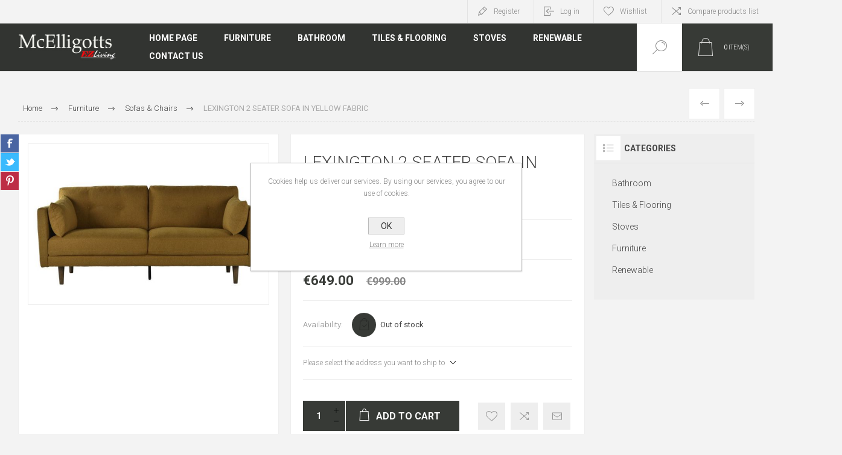

--- FILE ---
content_type: text/html; charset=utf-8
request_url: https://www.mcelligotts.ie/ez-lexington-2-seater-sofa-in-friday-yellow-270-ash1024
body_size: 19919
content:


<!DOCTYPE html>
<html lang="en" dir="ltr" class="html-product-details-page">
<head>
    <title>McElligotts. LEXINGTON 2 SEATER SOFA IN YELLOW FABRIC</title>
    <meta http-equiv="Content-type" content="text/html;charset=UTF-8" />
    <meta name="description" content="LEXINGTON 2 SEATER SOFA IN YELLOW FABRIC" />
    <meta name="keywords" content="furniture - tiles - bathrooms - heatpumps - stoves" />
    <meta name="generator" content="nopCommerce" />
    <meta name="viewport" content="width=device-width, initial-scale=1.0, minimum-scale=1.0, maximum-scale=2.0" />
    <link rel="preload" as="font" href="/Themes/Pacific/Content/fonts/pacific.woff" crossorigin />
    <link href="https://fonts.googleapis.com/css2?family=Roboto:wght@300;400;700&display=swap" rel="stylesheet">
    <meta property="og:type" content="product" />
<meta property="og:title" content="LEXINGTON 2 SEATER SOFA IN YELLOW FABRIC" />
<meta property="og:description" content="LEXINGTON 2 SEATER SOFA IN YELLOW FABRIC" />
<meta property="og:image" content="https://www.mcelligotts.ie/images/thumbs/0003320_lexington-2-seater-sofa-in-yellow-fabric_625.jpeg" />
<meta property="og:image:url" content="https://www.mcelligotts.ie/images/thumbs/0003320_lexington-2-seater-sofa-in-yellow-fabric_625.jpeg" />
<meta property="og:url" content="https://www.mcelligotts.ie/ez-lexington-2-seater-sofa-in-friday-yellow-270-ash1024" />
<meta property="og:site_name" content="McElligotts" />
<meta property="twitter:card" content="summary" />
<meta property="twitter:site" content="McElligotts" />
<meta property="twitter:title" content="LEXINGTON 2 SEATER SOFA IN YELLOW FABRIC" />
<meta property="twitter:description" content="LEXINGTON 2 SEATER SOFA IN YELLOW FABRIC" />
<meta property="twitter:image" content="https://www.mcelligotts.ie/images/thumbs/0003320_lexington-2-seater-sofa-in-yellow-fabric_625.jpeg" />
<meta property="twitter:url" content="https://www.mcelligotts.ie/ez-lexington-2-seater-sofa-in-friday-yellow-270-ash1024" />

    

    
    
    
    
    

    


    

    <link rel="stylesheet" type="text/css" href="/css/Product.Head.styles.css?v=Erwn9Yx5KyXHpvzfbJdIogozddY" />
    

<style>

    .product-details-page .full-description {
        display: none;
    }
    .product-details-page .ui-tabs .full-description {
        display: block;
    }
    .product-details-page .tabhead-full-description {
        display: none;
    }
    

    .product-details-page .product-specs-box {
        display: none;
    }
    .product-details-page .ui-tabs .product-specs-box {
        display: block;
    }
    .product-details-page .ui-tabs .product-specs-box .title {
        display: none;
    }
    

    .product-details-page .product-no-reviews,
    .product-details-page .product-review-links {
        display: none;
    }
    </style><meta name="google-site-verification" content="qTX3q4iYbeEv4l7Sc__fueEU5Q1kNoHZmrG9m3H3WLM" /><!-- Global site tag (gtag.js) - Nopstation Google Analytics -->
                <script async src='https://www.googletagmanager.com/gtag/js?id=G-E0G014BTVM'></script>
                <script>
                  window.dataLayer = window.dataLayer || [];
                  function gtag(){dataLayer.push(arguments);}
                  gtag('js', new Date());
                  
                  gtag('config', 'G-E0G014BTVM', {
                    'cookie_prefix': 'nopstation'
                 });
                    
                  gtag('config', 'G-E0G014BTVM');
                  
                  
                </script>



    
    
    
    <link rel="apple-touch-icon" sizes="180x180" href="/icons/icons_0/apple-touch-icon.png">
<link rel="icon" type="image/png" sizes="32x32" href="/icons/icons_0/favicon-32x32.png">
<link rel="icon" type="image/png" sizes="16x16" href="/icons/icons_0/favicon-16x16.png">
<link rel="manifest" href="/icons/icons_0/site.webmanifest">
<link rel="mask-icon" href="/icons/icons_0/safari-pinned-tab.svg" color="#5bbad5">
<link rel="shortcut icon" href="/icons/icons_0/favicon.ico">
<meta name="msapplication-TileColor" content="#da532c">
<meta name="msapplication-config" content="/icons/icons_0/browserconfig.xml">
<meta name="theme-color" content="#ffffff">
    
    
    <!--Powered by nopCommerce - https://www.nopCommerce.com-->
</head>
<body class="product-details-page-body">
    <input name="__RequestVerificationToken" type="hidden" value="CfDJ8BEcCbIfA6tOpale-NslfpYvURAiE-ADzQbHoWcBdvPo2tNzHCWH42MLJucrMY7mJFSu-ty_YpcTVR0nKAjnqkBv1Er3LU6iaKRDwcXzdJpJY9A-UFNld9-R-v2YP5EjDeq34vz3afChptmxXLcsyYo" />
    


<div class="ajax-loading-block-window" style="display: none">
</div>
<div id="dialog-notifications-success" title="Notification" style="display:none;">
</div>
<div id="dialog-notifications-error" title="Error" style="display:none;">
</div>
<div id="dialog-notifications-warning" title="Warning" style="display:none;">
</div>
<div id="bar-notification" class="bar-notification-container" data-close="Close">
</div>

<!--[if lte IE 8]>
    <div style="clear:both;height:59px;text-align:center;position:relative;">
        <a href="http://www.microsoft.com/windows/internet-explorer/default.aspx" target="_blank">
            <img src="/Themes/Pacific/Content/img/ie_warning.jpg" height="42" width="820" alt="You are using an outdated browser. For a faster, safer browsing experience, upgrade for free today." />
        </a>
    </div>
<![endif]-->

<div class="master-wrapper-page">
<div class="header">
    
    <div class="responsive-strip">
        <div class="responsive-logo-wrapper">
            



<a href="/" class="logo">


<img alt="McElligotts" src="https://www.mcelligotts.ie/images/thumbs/0002582_logo2.jpeg" /></a>
        </div>
    </div>
    <div class="header-upper">
        <div class="header-selectors-wrapper">
            
            
            
            
        </div>
        <div class="header-links-wrapper">
            <div class="header-links">
                



        <div class="hedar-links-item">
            <a href="/register?returnUrl=%2Fez-lexington-2-seater-sofa-in-friday-yellow-270-ash1024" class="ico-register">Register</a>
        </div>
    <div class="hedar-links-item">
        <a href="/login?returnUrl=%2Fez-lexington-2-seater-sofa-in-friday-yellow-270-ash1024" class="ico-login">Log in</a>
    </div>
    <div class="hedar-links-item">
        <a href="/wishlist" class="ico-wishlist">
            <span class="wishlist-label">Wishlist</span>

        </a>
    </div>
    <div class="hedar-links-item">
        <a href="/compareproducts" class="ico-compare">Compare products list</a>
    </div>



            </div>
        </div>
        
    </div>
    <div class="header-lower">
        <div class="header-logo">
            



<a href="/" class="logo">


<img alt="McElligotts" src="https://www.mcelligotts.ie/images/thumbs/0002582_logo2.jpeg" /></a>
        </div>
        <div class="header-menu">
            <div class="menu-button">
                <div class="menu-open" title="Menu">
                    <span class="menu-icon-line"></span>
                    <span class="menu-icon-line"></span>
                    <span class="menu-icon-line"></span>
                </div>
                <div class="menu-close" title="Close"></div>
            </div>
            <div class="menu-header">
                



        <div class="hedar-links-item">
            <a href="/register?returnUrl=%2Fez-lexington-2-seater-sofa-in-friday-yellow-270-ash1024" class="ico-register">Register</a>
        </div>
    <div class="hedar-links-item">
        <a href="/login?returnUrl=%2Fez-lexington-2-seater-sofa-in-friday-yellow-270-ash1024" class="ico-login">Log in</a>
    </div>
    <div class="hedar-links-item">
        <a href="/wishlist" class="ico-wishlist">
            <span class="wishlist-label">Wishlist</span>

        </a>
    </div>
    <div class="hedar-links-item">
        <a href="/compareproducts" class="ico-compare">Compare products list</a>
    </div>



                
                
                
            </div>
            <div class="menu-body">










    <ul class="mega-menu"
        data-isRtlEnabled="false"
        data-enableClickForDropDown="false">


<li class=" ">

    <a href="/" class="" title="Home Page" ><span> Home Page</span></a>

</li>



<li class="has-sublist">

        <a class="with-subcategories" href="/furniture-dining-bedroom-sofas"><span>Furniture</span></a>

        <div class="plus-button"></div>
        <div class="sublist-wrap">
            <ul class="sublist">
                <li class="back-button">
                    <span>Back</span>
                </li>
                
        <li>
            <a class="lastLevelCategory" href="/sofas-chairs" title="Sofas &amp; Chairs"><span>Sofas &amp; Chairs</span></a>
        </li>
        <li>
            <a class="lastLevelCategory" href="/dining" title="Dining"><span>Dining</span></a>
        </li>
        <li>
            <a class="lastLevelCategory" href="/bedroom-furniture-beds-chests-lockers-wardrobes" title="Bedroom"><span>Bedroom</span></a>
        </li>
        <li>
            <a class="lastLevelCategory" href="/furniture-living" title="Living"><span>Living</span></a>
        </li>
        <li>
            <a class="lastLevelCategory" href="/furniture-accessories-lamps-rugs-cushions-mirrors" title="Accessories"><span>Accessories</span></a>
        </li>
        <li>
            <a class="lastLevelCategory" href="/mattresses" title="Mattresses"><span>Mattresses</span></a>
        </li>

            </ul>
        </div>

</li>

<li class="has-sublist">

        <a class="with-subcategories" href="/bathroom"><span>Bathroom</span></a>

        <div class="plus-button"></div>
        <div class="sublist-wrap">
            <ul class="sublist">
                <li class="back-button">
                    <span>Back</span>
                </li>
                
        <li>
            <a class="lastLevelCategory" href="/sinks-basins-toilets" title="Sanitary Ware"><span>Sanitary Ware</span></a>
        </li>
        <li>
            <a class="lastLevelCategory" href="/vanity-units" title="Vanity Units"><span>Vanity Units</span></a>
        </li>
        <li>
            <a class="lastLevelCategory" href="/shower-enclosures" title="Shower Enclosures"><span>Shower Enclosures</span></a>
        </li>
        <li>
            <a class="lastLevelCategory" href="/showers" title="Showers"><span>Showers</span></a>
        </li>
        <li>
            <a class="lastLevelCategory" href="/taps-accessories" title="Taps &amp; Accessories"><span>Taps &amp; Accessories</span></a>
        </li>
        <li>
            <a class="lastLevelCategory" href="/baths" title="Baths"><span>Baths</span></a>
        </li>

            </ul>
        </div>

</li>

<li class="has-sublist">

        <a class="with-subcategories" href="/tiles"><span>Tiles &amp; Flooring</span></a>

        <div class="plus-button"></div>
        <div class="sublist-wrap">
            <ul class="sublist">
                <li class="back-button">
                    <span>Back</span>
                </li>
                
        <li>
            <a class="lastLevelCategory" href="/laminate-flooring" title="Laminate Flooring"><span>Laminate Flooring</span></a>
        </li>
        <li>
            <a class="lastLevelCategory" href="/bathroom-floor-tiles" title="Bathroom Floor Tiles"><span>Bathroom Floor Tiles</span></a>
        </li>
        <li>
            <a class="lastLevelCategory" href="/bathroom-wall-tiles" title="Bathroom Wall Tiles"><span>Bathroom Wall Tiles</span></a>
        </li>
        <li>
            <a class="lastLevelCategory" href="/kitchen-wall-tiles" title="Kitchen Wall Tiles"><span>Kitchen Wall Tiles</span></a>
        </li>

            </ul>
        </div>

</li>

<li class="has-sublist">

        <a class="with-subcategories" href="/stoves"><span>Stoves</span></a>

        <div class="plus-button"></div>
        <div class="sublist-wrap">
            <ul class="sublist">
                <li class="back-button">
                    <span>Back</span>
                </li>
                
        <li>
            <a class="lastLevelCategory" href="/fireplaces" title="Fireplaces"><span>Fireplaces</span></a>
        </li>
        <li>
            <a class="lastLevelCategory" href="/electric-fires" title="Electric Fires"><span>Electric Fires</span></a>
        </li>
        <li>
            <a class="lastLevelCategory" href="/pellet-stoves" title="Pellet Stoves"><span>Pellet Stoves</span></a>
        </li>

            </ul>
        </div>

</li>

<li class=" has-sublist">

    <a href="/renewable-energy" class="with-subcategories" title="Renewable" ><span> Renewable</span></a>

        <div class="plus-button"></div>
        <div class="sublist-wrap">
            <ul class="sublist">
                <li class="back-button">
                    <span>Back</span>
                </li>


<li class=" ">

    <a href="/heat-pump" class="" title="Heat Pump" ><span> Heat Pump</span></a>

</li>



<li class=" ">

    <a href="/pellet-stoves" class="" title="Pellet Stoves" ><span> Pellet Stoves</span></a>

</li>

            </ul>
        </div>
</li>



<li class=" ">

    <a href="/contactus" class="" title="Contact Us" ><span> Contact Us</span></a>

</li>


        
    </ul>
    <div class="menu-title"><span>Menu</span></div>
    <ul class="mega-menu-responsive">


<li class=" ">

    <a href="/" class="" title="Home Page" ><span> Home Page</span></a>

</li>



<li class="has-sublist">

        <a class="with-subcategories" href="/furniture-dining-bedroom-sofas"><span>Furniture</span></a>

        <div class="plus-button"></div>
        <div class="sublist-wrap">
            <ul class="sublist">
                <li class="back-button">
                    <span>Back</span>
                </li>
                
        <li>
            <a class="lastLevelCategory" href="/sofas-chairs" title="Sofas &amp; Chairs"><span>Sofas &amp; Chairs</span></a>
        </li>
        <li>
            <a class="lastLevelCategory" href="/dining" title="Dining"><span>Dining</span></a>
        </li>
        <li>
            <a class="lastLevelCategory" href="/bedroom-furniture-beds-chests-lockers-wardrobes" title="Bedroom"><span>Bedroom</span></a>
        </li>
        <li>
            <a class="lastLevelCategory" href="/furniture-living" title="Living"><span>Living</span></a>
        </li>
        <li>
            <a class="lastLevelCategory" href="/furniture-accessories-lamps-rugs-cushions-mirrors" title="Accessories"><span>Accessories</span></a>
        </li>
        <li>
            <a class="lastLevelCategory" href="/mattresses" title="Mattresses"><span>Mattresses</span></a>
        </li>

            </ul>
        </div>

</li>

<li class="has-sublist">

        <a class="with-subcategories" href="/bathroom"><span>Bathroom</span></a>

        <div class="plus-button"></div>
        <div class="sublist-wrap">
            <ul class="sublist">
                <li class="back-button">
                    <span>Back</span>
                </li>
                
        <li>
            <a class="lastLevelCategory" href="/sinks-basins-toilets" title="Sanitary Ware"><span>Sanitary Ware</span></a>
        </li>
        <li>
            <a class="lastLevelCategory" href="/vanity-units" title="Vanity Units"><span>Vanity Units</span></a>
        </li>
        <li>
            <a class="lastLevelCategory" href="/shower-enclosures" title="Shower Enclosures"><span>Shower Enclosures</span></a>
        </li>
        <li>
            <a class="lastLevelCategory" href="/showers" title="Showers"><span>Showers</span></a>
        </li>
        <li>
            <a class="lastLevelCategory" href="/taps-accessories" title="Taps &amp; Accessories"><span>Taps &amp; Accessories</span></a>
        </li>
        <li>
            <a class="lastLevelCategory" href="/baths" title="Baths"><span>Baths</span></a>
        </li>

            </ul>
        </div>

</li>

<li class="has-sublist">

        <a class="with-subcategories" href="/tiles"><span>Tiles &amp; Flooring</span></a>

        <div class="plus-button"></div>
        <div class="sublist-wrap">
            <ul class="sublist">
                <li class="back-button">
                    <span>Back</span>
                </li>
                
        <li>
            <a class="lastLevelCategory" href="/laminate-flooring" title="Laminate Flooring"><span>Laminate Flooring</span></a>
        </li>
        <li>
            <a class="lastLevelCategory" href="/bathroom-floor-tiles" title="Bathroom Floor Tiles"><span>Bathroom Floor Tiles</span></a>
        </li>
        <li>
            <a class="lastLevelCategory" href="/bathroom-wall-tiles" title="Bathroom Wall Tiles"><span>Bathroom Wall Tiles</span></a>
        </li>
        <li>
            <a class="lastLevelCategory" href="/kitchen-wall-tiles" title="Kitchen Wall Tiles"><span>Kitchen Wall Tiles</span></a>
        </li>

            </ul>
        </div>

</li>

<li class="has-sublist">

        <a class="with-subcategories" href="/stoves"><span>Stoves</span></a>

        <div class="plus-button"></div>
        <div class="sublist-wrap">
            <ul class="sublist">
                <li class="back-button">
                    <span>Back</span>
                </li>
                
        <li>
            <a class="lastLevelCategory" href="/fireplaces" title="Fireplaces"><span>Fireplaces</span></a>
        </li>
        <li>
            <a class="lastLevelCategory" href="/electric-fires" title="Electric Fires"><span>Electric Fires</span></a>
        </li>
        <li>
            <a class="lastLevelCategory" href="/pellet-stoves" title="Pellet Stoves"><span>Pellet Stoves</span></a>
        </li>

            </ul>
        </div>

</li>

<li class=" has-sublist">

    <a href="/renewable-energy" class="with-subcategories" title="Renewable" ><span> Renewable</span></a>

        <div class="plus-button"></div>
        <div class="sublist-wrap">
            <ul class="sublist">
                <li class="back-button">
                    <span>Back</span>
                </li>


<li class=" ">

    <a href="/heat-pump" class="" title="Heat Pump" ><span> Heat Pump</span></a>

</li>



<li class=" ">

    <a href="/pellet-stoves" class="" title="Pellet Stoves" ><span> Pellet Stoves</span></a>

</li>

            </ul>
        </div>
</li>



<li class=" ">

    <a href="/contactus" class="" title="Contact Us" ><span> Contact Us</span></a>

</li>


        
    </ul>
            </div>
        </div>
        <div class="search-box store-search-box">
            <form method="get" id="small-search-box-form" action="/search">
        <input type="text" class="search-box-text" id="small-searchterms" autocomplete="off" name="q" placeholder="Search store" aria-label="Search store" />

    <!--Kendo scripts should be included before kendo.all.min.js in case we have HelpDesk. That is why we use Append to place them at the top of any other scripts -->

   






<input type="hidden" class="instantSearchResourceElement"
       data-highlightFirstFoundElement="true"
       data-minKeywordLength="3"
       data-defaultProductSortOption="0"
       data-instantSearchUrl="/instantSearchFor"
       data-searchPageUrl="/search"
       data-searchInProductDescriptions="true"
       data-numberOfVisibleProducts="5"
       data-noResultsResourceText=" No data found."/>

        <button type="submit" class="button-1 search-box-button">Search</button>
            
</form>
            <div class="search-box-opener">Search</div>
        </div>
        <div class="header-flyout-cart">
            <div class="mobile-flyout-cart-toggle" title="Close">
                <span class="first"></span>
                <span class="second"></span>
            </div>
            
<div class="flyout-cart-wrapper" data-flyoutCartUrl="/PacificTheme/FlyoutShoppingCart">
    <div id="topcartlink" class="flyout-cart-link" title="Shopping cart">
        <a href="/cart" class="ico-cart no-items-in-cart">
            <span class="cart-qty-number-mobile">0</span>
            <span class="cart-qty-number-desktop"><strong>0</strong> item(s)</span>
            <span class="cart-qty sub-total"></span>
        </a>        
    </div>
    <div id="flyout-cart" class="flyout-cart">
        <div class="mini-shopping-cart">
            <div class="count no-items-in-cart">
You have no items in your shopping cart.            </div>
        </div>
    </div>
</div>
        </div>
    </div>
    
</div>    
    <div class="overlayOffCanvas"></div>
    <div class="master-wrapper-content">
        


    
    
    
    

<div class="ajaxCartInfo" data-getAjaxCartButtonUrl="/NopAjaxCart/GetAjaxCartButtonsAjax"
     data-productPageAddToCartButtonSelector=".add-to-cart-button"
     data-productBoxAddToCartButtonSelector=".product-box-add-to-cart-button"
     data-productBoxProductItemElementSelector=".product-item"
     data-useNopNotification="False"
     data-nopNotificationCartResource="The product has been added to your &lt;a href=&quot;/cart&quot;&gt;shopping cart&lt;/a&gt;"
     data-nopNotificationWishlistResource="The product has been added to your &lt;a href=&quot;/wishlist&quot;&gt;wishlist&lt;/a&gt;"
     data-enableOnProductPage="True"
     data-enableOnCatalogPages="True"
     data-miniShoppingCartQuatityFormattingResource="{0}"
     data-miniWishlistQuatityFormattingResource="{0}"
     data-addToWishlistButtonSelector=".add-to-wishlist-button">
</div>

<input id="addProductVariantToCartUrl" name="addProductVariantToCartUrl" type="hidden" value="/AddProductFromProductDetailsPageToCartAjax" />
<input id="addProductToCartUrl" name="addProductToCartUrl" type="hidden" value="/AddProductToCartAjax" />
<input id="miniShoppingCartUrl" name="miniShoppingCartUrl" type="hidden" value="/MiniShoppingCart" />
<input id="flyoutShoppingCartUrl" name="flyoutShoppingCartUrl" type="hidden" value="/NopAjaxCartFlyoutShoppingCart" />
<input id="checkProductAttributesUrl" name="checkProductAttributesUrl" type="hidden" value="/CheckIfProductOrItsAssociatedProductsHasAttributes" />
<input id="getMiniProductDetailsViewUrl" name="getMiniProductDetailsViewUrl" type="hidden" value="/GetMiniProductDetailsView" />
<input id="flyoutShoppingCartPanelSelector" name="flyoutShoppingCartPanelSelector" type="hidden" value="#flyout-cart" />
<input id="shoppingCartMenuLinkSelector" name="shoppingCartMenuLinkSelector" type="hidden" value=".cart-qty" />
<input id="wishlistMenuLinkSelector" name="wishlistMenuLinkSelector" type="hidden" value="span.wishlist-qty" />














<div id="product-ribbon-info" data-productid="639"
     data-productboxselector=".product-item, .item-holder"
     data-productboxpicturecontainerselector=".picture, .item-picture"
     data-productpagepicturesparentcontainerselector=".product-essential"
     data-productpagebugpicturecontainerselector=".picture"
     data-retrieveproductribbonsurl="/RetrieveProductRibbons">
</div>

    
    
    
    
    
    
    

<div class="quickViewData" data-productselector=".product-item"
     data-productselectorchild=".picture"
     data-retrievequickviewurl="/quickviewdata"
     data-quickviewbuttontext="Quick View"
     data-quickviewbuttontitle="Quick View"
     data-isquickviewpopupdraggable="True"
     data-enablequickviewpopupoverlay="True"
     data-accordionpanelsheightstyle="content"
     data-getquickviewbuttonroute="/getquickviewbutton">
</div>
        
        <div class="master-column-wrapper">
            


<div class="center-1">
    
    



<div class="page product-details-page product-page-layout-one">
    <div class="page-body">
        
        <div class="product-details-top">
                <div class="breadcrumb">
            <ul itemscope itemtype="http://schema.org/BreadcrumbList">
                
                <li>
                    <span>
                        <a href="/">
                            <span>Home</span>
                        </a>
                    </span>
                    <span class="delimiter">/</span>
                </li>
                    <li itemprop="itemListElement" itemscope itemtype="http://schema.org/ListItem">
                        <a href="/furniture-dining-bedroom-sofas" itemprop="item">
                            <span itemprop="name">Furniture</span>
                        </a>
                        <span class="delimiter">/</span>
                        <meta itemprop="position" content="1" />
                    </li>
                    <li itemprop="itemListElement" itemscope itemtype="http://schema.org/ListItem">
                        <a href="/sofas-chairs" itemprop="item">
                            <span itemprop="name">Sofas &amp; Chairs</span>
                        </a>
                        <span class="delimiter">/</span>
                        <meta itemprop="position" content="2" />
                    </li>
                
                <li itemprop="itemListElement" itemscope itemtype="http://schema.org/ListItem">
                    <strong class="current-item" itemprop="name">LEXINGTON 2 SEATER SOFA IN YELLOW FABRIC</strong>
                    <span itemprop="item" itemscope itemtype="http://schema.org/Thing" 
                          id="/ez-lexington-2-seater-sofa-in-friday-yellow-270-ash1024">
                    </span>
                    <meta itemprop="position" content="3" />
                    
                </li>
            </ul>
    </div>

			





<div class="prev-next-product">
        <div class="previous-product">
            <a href="/ez-riviera-swivel-snuggle-armchair-uph-velvet-gold-riv-41velutto-8" title="RIVIERA SWIVEL SNUGGLE ARMC..."><span class="previous-product-label">Previous</span><span class="previous-product-title">RIVIERA SWIVEL SNUGGLE ARMC...</span></a>
        </div>

        <div class="next-product">
            <a href="/ez-kudos-new-grey-x9733-2-seater-reclining-sofa-in-25782-uph" title="KUDOS **NEW** GREY 2 SEATER..."><span class="next-product-label">Next</span><span class="next-product-title">KUDOS **NEW** GREY 2 SEATER...</span></a>
        </div>
</div>
        </div>
        <form method="post" id="product-details-form" action="/ez-lexington-2-seater-sofa-in-friday-yellow-270-ash1024">



<!--Microdata-->
<div  itemscope itemtype="http://schema.org/Product">
    <meta itemprop="name" content="LEXINGTON 2 SEATER SOFA IN YELLOW FABRIC"/>
    <meta itemprop="sku" content="ASH10242"/>
    <meta itemprop="gtin" content=""/>
    <meta itemprop="mpn" content=""/>
    <meta itemprop="description" content="LEXINGTON 2 SEATER SOFA IN YELLOW FABRIC"/>
    <meta itemprop="image" content="https://www.mcelligotts.ie/images/thumbs/0003320_lexington-2-seater-sofa-in-yellow-fabric_625.jpeg"/>
    <div itemprop="offers" itemscope itemtype="http://schema.org/Offer">
        <meta itemprop="url" content="https://www.mcelligotts.ie/ez-lexington-2-seater-sofa-in-friday-yellow-270-ash1024"/>
        <meta itemprop="price" content="649.00"/>
        <meta itemprop="priceCurrency" content="EUR"/>
        <meta itemprop="priceValidUntil"/>
        <meta itemprop="availability" content="http://schema.org/OutOfStock" />
    </div>
    <div itemprop="review" itemscope itemtype="http://schema.org/Review">
        <meta itemprop="author" content="ALL"/>
        <meta itemprop="url" content="/productreviews/639"/>
    </div>
</div>
            <div class="product-content-wrapper" data-productid="639">
                <div class="product-essential">
                    
                    <div class="equalizer-box">
                        <div class="gallery-wrapper equalize">



    
    
    
    <input type="hidden" class="cloudZoomAdjustPictureOnProductAttributeValueChange"
           data-productid="639"
           data-isintegratedbywidget="true" />
        
        
        <input type="hidden" class="cloudZoomEnableClickToZoom" />
    <div class="gallery sevenspikes-cloudzoom-gallery">
        
            <div class="picture-wrapper">
                <div class="picture" id="sevenspikes-cloud-zoom" data-zoomwindowelementid="cloudZoomWindowElement"
                     data-selectoroftheparentelementofthecloudzoomwindow=".overview"
                     data-defaultimagecontainerselector=".product-essential .gallery"
                     data-zoom-window-width="244"
                     data-zoom-window-height="257">
                    <a href="https://www.mcelligotts.ie/images/thumbs/0003320_lexington-2-seater-sofa-in-yellow-fabric.jpeg" data-full-image-url="https://www.mcelligotts.ie/images/thumbs/0003320_lexington-2-seater-sofa-in-yellow-fabric.jpeg" class="picture-link" id="zoom1">
                        <img src="https://www.mcelligotts.ie/images/thumbs/0003320_lexington-2-seater-sofa-in-yellow-fabric_625.jpeg" alt="Picture of LEXINGTON 2 SEATER SOFA IN YELLOW FABRIC" class="cloudzoom" id="cloudZoomImage"
                             itemprop="image" data-cloudzoom="appendSelector: &#x27;.picture-wrapper&#x27;, zoomOffsetX: -6, zoomOffsetY: 0, autoInside: 850, tintOpacity: 0, zoomWidth: 244, zoomHeight: 257, easing: 3, touchStartDelay: true, zoomFlyOut: false, disableZoom: &#x27;auto&#x27;"
                              />
                    </a>
                </div>
            </div>
        
    </div>
                            



<div class="product-social-buttons">
    <ul class="product-social-sharing">
        <li>
            <!-- Facebook -->
            <a class="facebook" title="Share on Facebook" href="javascript:openShareWindow('http://www.facebook.com/sharer.php?u=https://www.mcelligotts.ie/ez-lexington-2-seater-sofa-in-friday-yellow-270-ash1024')">Share on Facebook</a>
        </li>
        <li>
            <!-- Twitter -->
            <a class="twitter" title="Share on Twitter" href="javascript:openShareWindow('http://twitter.com/share?url=https://www.mcelligotts.ie/ez-lexington-2-seater-sofa-in-friday-yellow-270-ash1024')">Share on Twitter</a>
        </li>
        <li>
            <!-- Pinterest -->
            <a class="pinterest" title="Share on Pinterest" href="javascript:void((function()%7Bvar%20e=document.createElement('script');e.setAttribute('type','text/javascript');e.setAttribute('charset','UTF-8');e.setAttribute('src','https://assets.pinterest.com/js/pinmarklet.js?r='+Math.random()*99999999);document.body.appendChild(e)%7D)());">Share on Pinterest</a>
        </li>
    </ul>

    
</div>

                        </div>
                        <div class="overview-wrapper equalize">
                            <div class="overview">
								
                                
                                <div class="product-overview-top">
                                    <div class="product-name">
                                        <h1>
                                            LEXINGTON 2 SEATER SOFA IN YELLOW FABRIC
                                        </h1>
                                    </div>
                                    <!--product reviews-->
                                        <div class="product-reviews-overview">
        <div class="product-review-box">
            <div class="rating">
                <div style="width: 0%">
                </div>
            </div>
        </div>

            <div class="product-no-reviews">
                <a href="/productreviews/639">Be the first to review this product</a>
            </div>
    </div>

                                </div>
                                    <div class="short-description">
                                        LEXINGTON 2 SEATER SOFA IN YELLOW FABRIC
                                    </div>
                                <!--price-->
    <div class="prices">
            <div class="product-price">
                    <label for="price-value-639">Price:</label>
                <span  id="price-value-639" class="price-value-639" >
                    €649.00
                </span>
            </div>
                <div class="old-product-price">
                    <label>Old price:</label>
                    <span>&#x20AC;999.00</span>
                </div>
    </div>
                                <!--SKU, MAN, GTIN, vendor-->
                                <!--availability-->
                                    <div class="availability in-stock">
            <label class="label">Availability:</label>
            <div class="stock">
                <div class="stock-block">
                    <span class="value" id="stock-availability-value-639">Out of stock</span>
                    
                </div>
            </div>
    </div>


                                <!--delivery-->
                                

                                <!--estimate shipping-->
                                
    <div class="product-estimate-shipping">
        <a href="#estimate-shipping-popup-639"
           id="open-estimate-shipping-popup-639"
           class="open-estimate-shipping-popup"
           data-effect="estimate-shipping-popup-zoom-in">
        </a>
        <div id="estimate-shipping-popup-639" class="estimate-shipping-popup mfp-with-anim mfp-hide">
            




<div class="ship-to-title">
    <strong>Ship to</strong>
</div>

<div class="estimate-shipping-row shipping-address inputs">
    <div class="estimate-shipping-row-item address-item">
        <div class="estimate-shipping-row">
            <select class="estimate-shipping-address-control" data-trigger="country-select" data-url="/country/getstatesbycountryid" data-stateprovince="#StateProvinceId" data-loading="#estimate-shipping-loading-progress" placeholder="Country" id="CountryId" name="CountryId"><option value="0">Select country</option>
<option value="136">Ireland</option>
<option value="233">United Kingdom</option>
</select>
            <span class="required">*</span>
        </div>
    </div>
    <div class="estimate-shipping-row-item address-item">
        <select class="estimate-shipping-address-control" placeholder="County" id="StateProvinceId" name="StateProvinceId"><option value="0">Other</option>
</select>
    </div>
    <div class="estimate-shipping-row-item address-item">
        <div class="estimate-shipping-row">
                <input class="estimate-shipping-address-control" placeholder="Zip / postal code" type="text" id="ZipPostalCode" name="ZipPostalCode" value="" />
                <span class="required">*</span>
        </div>
    </div>
</div>

<div class="choose-shipping-title">
    <strong>Shipping Method</strong>
</div>

<div class="shipping-options">
    <div class="shipping-options-header">
        <div class="estimate-shipping-row">
            <div class="estimate-shipping-row-item-radio">
            </div>
            <div class="estimate-shipping-row-item shipping-item shipping-header-item">
                Name
            </div>
            <div class="estimate-shipping-row-item shipping-item shipping-header-item">
                Estimated Delivery
            </div>
            <div class="estimate-shipping-row-item shipping-item shipping-header-item">
                Price
            </div>
        </div>
    </div>
    <div class="shipping-options-body">
        <div class="no-shipping-options">No shipping options</div>
    </div>
</div>

<div class="apply-shipping-button-container">
    <button type="button" class="button-2 apply-shipping-button">Apply</button>
    <div class="message-failure"></div>
</div>
        </div>
    </div>
    


                                <!--attributes-->
                                <!--gift card-->
                                <!--rental info-->

                                <div class="overview-buttons-wrapper">
                                    <!--wishlist, compare, email a friend-->
                                    <div class="overview-buttons">
                            			
    <div class="add-to-wishlist">
        <button type="button" id="add-to-wishlist-button-639" class="button-2 add-to-wishlist-button" title="Add to wishlist" data-productid="639" onclick="AjaxCart.addproducttocart_details('/addproducttocart/details/639/2', '#product-details-form');return false;">Add to wishlist</button>
    </div>
                                            <div class="compare-products">
        <button type="button" class="button-2 add-to-compare-list-button" title="Add to compare list" onclick="AjaxCart.addproducttocomparelist('/compareproducts/add/639');return false;">Add to compare list</button>
    </div>

                                            <div class="email-a-friend">
        <button type="button" class="button-2 email-a-friend-button" title="Email a friend" onclick="setLocation('/productemailafriend/639')">Email a friend</button>
    </div>

                                        <!--sample download-->
                                        
                            			
                                    </div>
                                    <!--add to cart-->
    <div class="add-to-cart">
            <div class="add-to-cart-panel">
                <label class="qty-label" for="addtocart_639_EnteredQuantity">Qty:</label>
                    <div class="add-to-cart-qty-wrapper">
						<input id="product_enteredQuantity_639" class="qty-input" type="text" aria-label="Enter a quantity" data-val="true" data-val-required="The Qty field is required." name="addtocart_639.EnteredQuantity" value="1" />
                        <span class="plus">+</span>
                        <span class="minus">-</span>
                    </div>
                    
                    <button type="button" id="add-to-cart-button-639" class="button-1 add-to-cart-button" data-productid="639" onclick="AjaxCart.addproducttocart_details('/addproducttocart/details/639/1', '#product-details-form');return false;">
                        <span>Add to cart</span>
                    </button>
            </div>
        
    </div>
                                </div>
                        		
                            </div>
                        </div>
                    </div>

    

    
    
    
    <div id="quickTabs" class="productTabs "
         data-ajaxEnabled="false"
         data-productReviewsAddNewUrl="/ProductTab/ProductReviewsTabAddNew/639"
         data-productContactUsUrl="/ProductTab/ProductContactUsTabAddNew/639"
         data-couldNotLoadTabErrorMessage="Couldn&#x27;t load this tab.">
        
<div class="productTabs-header">
    <ul>
            <li>
                <a href="#quickTab-description">Overview</a>
            </li>
            <li>
                <a href="#quickTab-453">Dimensions</a>
            </li>
            <li>
                <a href="#quickTab-specifications">Specifications</a>
            </li>
            <li>
                <a href="#quickTab-reviews">Reviews</a>
            </li>
            <li>
                <a href="#quickTab-contact_us">Contact Us</a>
            </li>
    </ul>
</div>
<div class="productTabs-body">
        <div id="quickTab-description">
            <div class="full-description">
    <p><strong>Introducing the Lexington Yellow Fabric 2-Seater Sofa</strong></p>
<p>Make a bold statement in your living room with the vibrant Lexington Yellow Fabric 2-Seater Sofa. Designed for both comfort and style, this eye-catching sofa brings a pop of color and contemporary flair to any modern home.</p>
<p><strong>Key Features:</strong></p>
<p><strong>Stylish Design:</strong>&nbsp;The Lexington sofa features a sleek silhouette and modern design, enhanced by its striking yellow fabric upholstery. The clean lines and minimalist aesthetic make it a versatile piece that complements a variety of decor styles.</p>
<p><strong>Vibrant Yellow Fabric:</strong>&nbsp;Upholstered in a vibrant yellow fabric, this sofa adds a cheerful and energetic vibe to your living space. The bold color creates a focal point in the room, adding personality and character to your home decor.</p>
<p><strong>Generous Seating:</strong> With its spacious 2-seater design, the Lexington sofa offers ample seating space for you and your guests to relax and unwind. The plush cushions and supportive backrest ensure comfort and coziness for extended lounging sessions.</p>
<p><strong>Durable Construction:</strong>&nbsp;Crafted with quality materials, including a sturdy wooden frame and high-density foam padding, the Lexington sofa is built to last. Its robust construction provides stability and durability for years of enjoyment.</p>
<p><strong>Versatile Styling:</strong>&nbsp;The vibrant yellow hue of the Lexington sofa allows for versatile styling options. Pair it with neutral tones for a contemporary look, or mix and match with bold colors and patterns to create a vibrant and eclectic aesthetic.</p>
<p><strong>Easy Maintenance:</strong>&nbsp;The yellow fabric upholstery of the Lexington sofa is easy to clean and maintain, ensuring long-lasting beauty and freshness. Simply spot clean with a damp cloth or vacuum with a soft brush attachment to remove dust and debris.</p>
<p><strong>Transform Your Living Space:</strong></p>
<p>Add a burst of color and style to your living room with the Lexington Yellow Fabric 2-Seater Sofa. Whether you’re entertaining guests or enjoying a quiet evening at home, this sofa provides comfort, style, and personality to your living space. Upgrade your home decor with the bold and contemporary Lexington sofa and create a welcoming atmosphere for relaxation and socializing.</p>
</div>
        </div>
        <div id="quickTab-453">
            <div class="custom-tab">
    <ul>
<li><strong>Width:</strong> 190 cm</li>
<li><strong>Depth:</strong>   89 cm</li>
<li><strong>Height:</strong>  86 cm</li>
</ul>
</div>
        </div>
        <div id="quickTab-specifications">
            


    <div class="product-specs-box">
        <div class="title">
            <strong>Products specifications</strong>
        </div>
        <div class="table-wrapper">
            <table class="data-table">
                <thead>
                    <tr class="hidden-row">
                        <th width="25%"><span>Attribute name</span></th>
                        <th><span>Attribute value</span></th>
                    </tr>
                </thead>
                <tbody>
                                <tr  class="odd">
                                    <td class="spec-name">
                                        Sofa by size
                                    </td>
                                    <td class="spec-value">
2 Seater Sofa                                    </td>
                                </tr>
                                <tr  class="even">
                                    <td class="spec-name">
                                        Sofa by Style
                                    </td>
                                    <td class="spec-value">
Fabric                                    </td>
                                </tr>
                </tbody>
            </table>
        </div>
    </div>

        </div>
        <div id="quickTab-reviews">
            

<div id="updateTargetId" class="product-reviews-page">
        <div class="write-review" id="review-form">
            <div class="title">
                <strong>Write your own review</strong>
            </div>
            <div class="message-error validation-summary-errors"><ul><li>Product can be reviewed only after purchasing it</li>
<li>Only registered users can write reviews</li>
</ul></div>
            <div class="fieldset">
                <div class="form-fields">
                    <div class="inputs">
                        <label for="AddProductReview_Title">Review title:</label>
                        <input class="review-title" type="text" id="AddProductReview_Title" name="AddProductReview.Title" value="" disabled="disabled" />
                        <span class="required">*</span>
                        <span class="field-validation-valid" data-valmsg-for="AddProductReview.Title" data-valmsg-replace="true"></span>
                    </div>
                    <div class="inputs">
                        <label for="AddProductReview_ReviewText">Review text:</label>
                        <textarea class="review-text" id="AddProductReview_ReviewText" name="AddProductReview.ReviewText" disabled="disabled">
</textarea>
                        <span class="required">*</span>
                        <span class="field-validation-valid" data-valmsg-for="AddProductReview.ReviewText" data-valmsg-replace="true"></span>
                    </div>
                    <div class="review-rating">
                        <label for="AddProductReview_Rating">Rating:</label>
                        <ul>
                            <li class="label first">Bad</li>
                            <li class="rating-options">
                                <input value="1" value="1" type="radio" type="radio" id="addproductrating_1" aria-label="Bad" data-val="true" data-val-required="The Rating field is required." name="AddProductReview.Rating" />
                                <label class="vote-star" for="addproductrating_1">Rating 1</label>

                                <input value="2" value="2" type="radio" type="radio" id="addproductrating_2" aria-label="Not good" name="AddProductReview.Rating" />
                                <label class="vote-star" for="addproductrating_2">Rating 2</label>

                                <input value="3" value="3" type="radio" type="radio" id="addproductrating_3" aria-label="Neutral" name="AddProductReview.Rating" />
                                <label class="vote-star" for="addproductrating_3">Rating 3</label>

                                <input value="4" value="4" type="radio" type="radio" id="addproductrating_4" aria-label="Good" name="AddProductReview.Rating" />
                                <label class="vote-star" for="addproductrating_4">Rating 4</label>

                                <input value="5" value="5" type="radio" type="radio" id="addproductrating_5" aria-label="Excellent" checked="checked" name="AddProductReview.Rating" />
                                <label class="vote-star" for="addproductrating_5">Rating 5</label>
                            </li>
                            <li class="label last">Excellent</li>
                        </ul>
                    </div>
                </div>
            </div>
            <div class="buttons">
                    <button type="button" id="add-review" disabled="disabled" name="add-review" class="button-1 write-product-review-button" value="Submit review">Submit review</button>
            </div>
        </div>
</div>

        </div>
        <div id="quickTab-contact_us">
            

<div id="contact-us-tab" class="contact-page write-review">
    <div class="form-fields">
        <div class="inputs">
            <label for="FullName">Your name</label>
            <input placeholder="Enter your name." class="contact_tab_fullname review-title" type="text" data-val="true" data-val-required="Enter your name" id="FullName" name="FullName" value="" />
            <span class="required">*</span>
            <span class="field-validation-valid" data-valmsg-for="FullName" data-valmsg-replace="true"></span>
        </div>
        <div class="inputs">
            <label for="Email">Your email</label>
            <input placeholder="Enter your email address." class="contact_tab_email review-title" type="email" data-val="true" data-val-email="Wrong email" data-val-required="Enter email" id="Email" name="Email" value="" />
            <span class="required">*</span>
            <span class="field-validation-valid" data-valmsg-for="Email" data-valmsg-replace="true"></span>
        </div>
        <div class="inputs">
            <label for="Enquiry">Enquiry</label>
            <textarea placeholder="Enter your enquiry." class="contact_tab_enquiry review-text" data-val="true" data-val-required="Enter enquiry" id="Enquiry" name="Enquiry">
</textarea>
            <span class="required">*</span>
            <span class="field-validation-valid" data-valmsg-for="Enquiry" data-valmsg-replace="true"></span>
        </div>

            <div class="captcha-box"><script>var onloadCallbackcaptcha_1372801005 = function() {grecaptcha.render('captcha_1372801005', {'sitekey' : '6LecZfwpAAAAAHJv5BuhpWoYLc3CarmmmNeB_u9m', 'theme' : 'light' });};</script><div id="captcha_1372801005"></div><script async="" defer="" src="https://www.google.com/recaptcha/api.js?onload=onloadCallbackcaptcha_1372801005&amp;render=explicit&amp;hl=en"></script></div>
    </div>
    <div class="buttons">
        <button type="button" id="send-contact-us-form" name="send-email" class="button-1 contact-us-button" >Submit</button>
    </div>
</div>
        </div>
</div>
    </div>
                        <div class="product-collateral">
                                <div class="full-description">
                                    <p><strong>Introducing the Lexington Yellow Fabric 2-Seater Sofa</strong></p>
<p>Make a bold statement in your living room with the vibrant Lexington Yellow Fabric 2-Seater Sofa. Designed for both comfort and style, this eye-catching sofa brings a pop of color and contemporary flair to any modern home.</p>
<p><strong>Key Features:</strong></p>
<p><strong>Stylish Design:</strong>&nbsp;The Lexington sofa features a sleek silhouette and modern design, enhanced by its striking yellow fabric upholstery. The clean lines and minimalist aesthetic make it a versatile piece that complements a variety of decor styles.</p>
<p><strong>Vibrant Yellow Fabric:</strong>&nbsp;Upholstered in a vibrant yellow fabric, this sofa adds a cheerful and energetic vibe to your living space. The bold color creates a focal point in the room, adding personality and character to your home decor.</p>
<p><strong>Generous Seating:</strong> With its spacious 2-seater design, the Lexington sofa offers ample seating space for you and your guests to relax and unwind. The plush cushions and supportive backrest ensure comfort and coziness for extended lounging sessions.</p>
<p><strong>Durable Construction:</strong>&nbsp;Crafted with quality materials, including a sturdy wooden frame and high-density foam padding, the Lexington sofa is built to last. Its robust construction provides stability and durability for years of enjoyment.</p>
<p><strong>Versatile Styling:</strong>&nbsp;The vibrant yellow hue of the Lexington sofa allows for versatile styling options. Pair it with neutral tones for a contemporary look, or mix and match with bold colors and patterns to create a vibrant and eclectic aesthetic.</p>
<p><strong>Easy Maintenance:</strong>&nbsp;The yellow fabric upholstery of the Lexington sofa is easy to clean and maintain, ensuring long-lasting beauty and freshness. Simply spot clean with a damp cloth or vacuum with a soft brush attachment to remove dust and debris.</p>
<p><strong>Transform Your Living Space:</strong></p>
<p>Add a burst of color and style to your living room with the Lexington Yellow Fabric 2-Seater Sofa. Whether you’re entertaining guests or enjoying a quiet evening at home, this sofa provides comfort, style, and personality to your living space. Upgrade your home decor with the bold and contemporary Lexington sofa and create a welcoming atmosphere for relaxation and socializing.</p>
                                </div>
                            

    <div class="product-specs-box">
        <div class="title">
            <strong>Products specifications</strong>
        </div>
        <div class="table-wrapper">
            <table class="data-table">
                <thead>
                    <tr class="hidden-row">
                        <th width="25%"><span>Attribute name</span></th>
                        <th><span>Attribute value</span></th>
                    </tr>
                </thead>
                <tbody>
                                <tr  class="odd">
                                    <td class="spec-name">
                                        Sofa by size
                                    </td>
                                    <td class="spec-value">
2 Seater Sofa                                    </td>
                                </tr>
                                <tr  class="even">
                                    <td class="spec-name">
                                        Sofa by Style
                                    </td>
                                    <td class="spec-value">
Fabric                                    </td>
                                </tr>
                </tbody>
            </table>
        </div>
    </div>

                            
                        </div>
                </div>
                <div class="product-page-grids side-grids">
                    
                    
                            <div class="block block-category-navigation">
                                <div class="title">
                                    <strong>Categories</strong>
                                </div>
                                

    <div id="CategoryNavigationList" class="listbox">
        <ul class="list">
        <li class="inactive">
            <a href="/bathroom">Bathroom
            </a>
        </li>
        <li class="inactive">
            <a href="/tiles">Tiles &amp; Flooring
            </a>
        </li>
        <li class="inactive">
            <a href="/stoves">Stoves
            </a>
        </li>
        <li class="active">
            <a href="/furniture-dining-bedroom-sofas">Furniture
            </a>
                        <ul class="sublist">
        <li class="active last">
            <a href="/sofas-chairs">Sofas &amp; Chairs
            </a>
        </li>
        <li class="inactive">
            <a href="/dining">Dining
            </a>
        </li>
        <li class="inactive">
            <a href="/bedroom-furniture-beds-chests-lockers-wardrobes">Bedroom
            </a>
        </li>
        <li class="inactive">
            <a href="/furniture-living">Living
            </a>
        </li>
        <li class="inactive">
            <a href="/furniture-accessories-lamps-rugs-cushions-mirrors">Accessories
            </a>
        </li>
        <li class="inactive">
            <a href="/mattresses">Mattresses
            </a>
        </li>
                        </ul>
        </li>
        <li class="inactive">
            <a href="/renewable-energy">Renewable
            </a>
        </li>
        </ul>
    </div>

                            </div>
                </div>
            </div>
        <input name="__RequestVerificationToken" type="hidden" value="CfDJ8BEcCbIfA6tOpale-NslfpYvURAiE-ADzQbHoWcBdvPo2tNzHCWH42MLJucrMY7mJFSu-ty_YpcTVR0nKAjnqkBv1Er3LU6iaKRDwcXzdJpJY9A-UFNld9-R-v2YP5EjDeq34vz3afChptmxXLcsyYo" /></form>
        
    </div>
</div>

    
</div>

        </div>
        
    </div>
    

<div class="footer">
    <div class="footer-upper">
        <div class="footer-blocks-wrapper center">
            <div class="footer-block-center">
                <div class="newsletter">
    <div class="title">
        <strong>Newsletter</strong>
    </div>
    <div class="newsletter-subscribe" id="newsletter-subscribe-block">
        <div class="newsletter-email">
            <input id="newsletter-email" class="newsletter-subscribe-text" placeholder="Enter your email here..." aria-label="Sign up for our newsletter" type="email" name="NewsletterEmail" value="" />
            <button type="button" id="newsletter-subscribe-button" class="button-1 newsletter-subscribe-button">
                <span>Subscribe</span>
            </button>
        </div>
        <div class="newsletter-validation">
            <span id="subscribe-loading-progress" style="display: none;" class="please-wait">Wait...</span>
            <span class="field-validation-valid" data-valmsg-for="NewsletterEmail" data-valmsg-replace="true"></span>
        </div>
    </div>
    <div class="newsletter-result" id="newsletter-result-block"></div>
    
</div>
                



<ul class="social-sharing">
        <li><a target="_blank" class="facebook" href="https://www.facebook.com/McElligottsEZLiving" rel="noopener noreferrer"></a></li>
        <li><a target="_blank" class="twitter" href="https://twitter.com/mcelligottsltd?lang=en" rel="noopener noreferrer"></a></li>
        <li><a target="_blank" class="rss" href="/news/rss/1"></a></li>
</ul>
            </div>
        </div>
        <div class="footer-blocks-wrapper left">
            <div class="footer-block contact">
                <div class="title">
                    <strong>Contact Info</strong>
                </div>
                <ul class="list footer-collapse">
                    <li class="phone">
                        <span>+353667141327</span>
                    </li>
                    <li class="work-time">
                        <span>Mon--Sat 9:00 - 18:00</span>
                    </li>
                    <li class="e-mail">
                        <span>sales@mcelligotts.ie</span>
                    </li>
                    <li class="address-city">
                        <span>Kerry, Ireland.</span>
                    </li>
                    <li class="address-street">
                        <span>Tralee Road, Castleisland, Co. Kerry</span>
                    </li>
                </ul>
            </div>
            <div class="footer-block information">
                <div class="title">
                    <strong>Information</strong>
                </div>
                <ul class="list footer-collapse">                    
                        <li><a href="/shipping-returns">Shipping &amp; returns</a></li>
                        <li><a href="/privacy-notice">Privacy notice</a></li>
                        <li><a href="/conditions-of-use">Terms and Conditions</a></li>
                        <li><a href="/about-us">About us</a></li>
                </ul>
            </div>
        </div>
        <div class="footer-blocks-wrapper right">
            <div class="footer-block service">
                <div class="title">
                    <strong>Customer Service</strong>
                </div>
                <ul class="list footer-collapse">
	                    <li><a href="/search">Search</a> </li>
	                    <li><a href="/blog">Blog</a></li>
                        <li><a href="/recentlyviewedproducts">Recently viewed products</a></li>
	                    <li><a href="/compareproducts">Compare products list</a></li>
	                    <li><a href="/newproducts">New products</a></li>
                </ul>
            </div>
            <div class="footer-block account">
                <div class="title">
                    <strong>My Account</strong>
                </div>
                <ul class="list footer-collapse">
	                    <li><a href="/customer/info">My account</a></li>
	                    <li><a href="/order/history">Orders</a></li>
	                    <li><a href="/customer/addresses">Addresses</a></li>
	                    <li><a href="/cart">Shopping cart</a></li>
	                    <li><a href="/wishlist">Wishlist</a></li>
	                    <li><a href="/vendor/apply">Apply for vendor account</a></li>
                </ul>
            </div> 
        </div>     
    </div>
    <div class="footer-lower">
        <div class="footer-lower-left">
                <div class="footer-powered-by">
                    Powered by <a href="https://www.nopcommerce.com/" target="_blank" rel=nofollow>nopCommerce</a>
                </div>
        </div>
        <div class="footer-lower-right">
            <div class="footer-disclaimer">
                Copyright &copy; 2026 McElligotts. All rights reserved.
            </div>
            </div>
        
    </div>
    
</div>
</div>

<div id="eu-cookie-bar-notification" class="eu-cookie-bar-notification">
    <div class="content">
        <div class="text">Cookies help us deliver our services. By using our services, you agree to our use of cookies.</div>
        <div class="buttons-more">
            <button type="button" class="ok-button button-1" id="eu-cookie-ok">OK</button>
            <a class="learn-more" href="/privacy-notice">Learn more</a>
        </div>
    </div>
</div>


    <div class="scroll-back-button" id="goToTop"></div>
    <script type="text/javascript" src="/js/Product.Footer.scripts.js?v=zMBixLfjO4U-jakL6pDYgM0Xd1c"></script><script type="text/javascript" src="/js/public.estimateshipping.popup.js?v=WxeMSb_Yu44DYkJRjrsArkqFW_A"></script>
<script type="text/javascript" src="/lib_npm/magnific-popup/jquery.magnific-popup.min.js?v=YuOR46wnkb8PnqNV7ZyYKshLCWY"></script>

    <script type="text/javascript">
        function openShareWindow(url) {
            var winWidth = 520;
            var winHeight = 400;
            var winTop = (screen.height / 2) - (winHeight / 2);
            var winLeft = (screen.width / 2) - (winWidth / 2);

            window.open(url, 'sharer', 'top=' + winTop + ',left=' + winLeft + ',toolbar=0,status=0,width=' + winWidth + ',height=' + winHeight);
        }
    </script>

<script type="text/javascript">

        $(document).ready(function () {
            var popUp = {};
            var reloadPopUp = false;
            var initialized = false;

            var settings = {
                opener: '#open-estimate-shipping-popup-639',
                form: '#product-details-form',
                contentEl: '#estimate-shipping-popup-639',
                countryEl: '#CountryId',
                stateProvinceEl: '#StateProvinceId',
                zipPostalCodeEl: '#ZipPostalCode',
                useCity: false,
                cityEl: '#City',
                requestDelay: 300,
                localizedData: {
                    noShippingOptionsMessage: 'No shipping options',
                    countryErrorMessage: 'Country is required',
                    zipPostalCodeErrorMessage: 'Zip / postal code is required',
                    cityErrorMessage: 'City is required',
                },
                urlFactory: function (address) {
                    var params = $.param({
                        CountryId: address.countryId,
                        StateProvinceId: address.stateProvinceId,
                        ZipPostalCode: address.zipPostalCode,
                        City: address.city
                    });

                    return '/product/estimateshipping?ProductId=639&' + params;
                },
                handlers: {
                    openPopUp: function () {
                        if (reloadPopUp) {
                            var address = popUp.getShippingAddress();
                            if (popUp.validateAddress(address)) {
                                popUp.getShippingOptions(address);
                            } else {
                                popUp.clearShippingOptions();
                            }

                            reloadPopUp = false;
                        }
                    },
                    load: function () {
                        if (!$.magnificPopup.instance.isOpen) {
                            var shippingTitle = $('<div/>').addClass('shipping-title')
                                .append($('<span/>').addClass('shipping-price-title').text('Shipping:'))
                                .append($('<span/>').addClass('shipping-loading'));
                            $('#open-estimate-shipping-popup-639').html(shippingTitle);
                        }
                    },
                    success: function (address, response) {
                        // initialize on load only once
                        var option = popUp.getActiveShippingOption();
                        popUp.selectShippingOption(option);

                        initialized = true;
                        popUp.settings.handlers.success = undefined;
                    },
                    error: function () {
                        popUp.selectShippingOption();
                    },
                    selectedOption: function (option) {
                        if (option && option.provider && option.price && popUp.validateAddress(option.address)) {
                            var shippingContent = $('#open-estimate-shipping-popup-639');

                            var shippingTitle = $('<div/>').addClass('shipping-title')
                                .append($('<span/>').addClass('shipping-price-title').text('Shipping:'))
                                .append($('<span/>').addClass('shipping-price').text(option.price));
                            shippingContent.html(shippingTitle);

                            var estimatedDelivery = $('<div/>').addClass('estimated-delivery')
                                .append($('<div/>').addClass('shipping-address')
                                    .append($('<span/>').text('to ' + option.address.countryName + ', ' + (option.address.stateProvinceName ? option.address.stateProvinceName + ', ' : '') + (popUp.settings.useCity ? option.address.city : option.address.zipPostalCode) + ' via ' + option.provider))
                                    .append($('<i/>').addClass('arrow-down')));

                            if (option.deliveryDate && option.deliveryDate !== '-')
                                estimatedDelivery.append($('<div/>').addClass('shipping-date').text('Estimated Delivery on ' + option.deliveryDate));

                            shippingContent.append(estimatedDelivery);
                        } else {
                            $('#open-estimate-shipping-popup-639')
                                .html($('<span/>').text('Please select the address you want to ship to'))
                                .append($('<i/>').addClass('arrow-down'));
                        }
                    }
                }
            };
            popUp = createEstimateShippingPopUp(settings);
            popUp.init();

            var initialLoad = function () {
                var address = popUp.getShippingAddress();
                if (popUp.validateAddress(address))
                    popUp.getShippingOptions(address);
                else
                    popUp.selectShippingOption();
            };
            initialLoad();

            var attributeChangedHandler = function (e) {
                var productId = e.changedData.productId;
                if (productId === 639) {
                    if (popUp.params.selectedShippingOption) {
                        var address = popUp.params.selectedShippingOption.address;
                        var enteredAddress = popUp.getShippingAddress();

                        if (!popUp.addressesAreEqual(address, enteredAddress))
                            reloadPopUp = true;

                        popUp.getShippingOptions(address);
                    } else {
                        if (!initialized)
                            initialLoad();
                        else
                            reloadPopUp = true;
                    }
                }
            };
            // Prevent double init on load. If product has attributes then trigger is fires when page is loaded and attributes are loaded.
            setTimeout(function () {
                $(document).on('product_attributes_changed', attributeChangedHandler);
            }, 500);
            $(document).on('product_quantity_changed', attributeChangedHandler);
        });

    </script>

<script type="text/javascript">
                        //when a customer clicks 'Enter' button we submit the "add to cart" button (if visible)
                        $(document).ready(function() {
                            $("#addtocart_639_EnteredQuantity").on("keydown", function(event) {
                                if (event.keyCode == 13) {
                                    $("#add-to-cart-button-639").trigger("click");
                                    return false;
                                }
                            });

                            $("#product_enteredQuantity_639").on("input propertychange paste", function () {
                                var data = {
                                    productId: 639,
                                    quantity: $('#product_enteredQuantity_639').val()
                                };
                                $(document).trigger({ type: "product_quantity_changed", changedData: data });
                            });
                        });
                    </script>

<script id="instantSearchItemTemplate" type="text/x-kendo-template">
    <div class="instant-search-item" data-url="${ data.CustomProperties.Url }">
        <a href="${ data.CustomProperties.Url }">
            <div class="img-block">
                <img src="${ data.DefaultPictureModel.ImageUrl }" alt="${ data.Name }" title="${ data.Name }" style="border: none">
            </div>
            <div class="detail">
                <div class="title">${ data.Name }</div>
                <div class="price"># var price = ""; if (data.ProductPrice.Price) { price = data.ProductPrice.Price } # #= price #</div>           
            </div>
        </a>
    </div>
</script>

<script type="text/javascript">
                $("#small-search-box-form").on("submit", function(event) {
                    if ($("#small-searchterms").val() == "") {
                        alert('Please enter some search keyword');
                        $("#small-searchterms").focus();
                        event.preventDefault();
                    }
                });
            </script>

<script type="text/javascript">
        var localized_data = {
            AjaxCartFailure: "Failed to add the product. Please refresh the page and try one more time."
        };
        AjaxCart.init(false, '.header-links .cart-qty', '.header-links .wishlist-qty', '.flyout-cart-wrapper', localized_data);
    </script>

<script type="text/javascript">
        function newsletter_subscribe(subscribe) {
            var subscribeProgress = $("#subscribe-loading-progress");
            subscribeProgress.show();
            var postData = {
                subscribe: subscribe,
                email: $("#newsletter-email").val()
            };
            addAntiForgeryToken(postData);
            $.ajax({
                cache: false,
                type: "POST",
                url: "/subscribenewsletter",
                data: postData,
                success: function(data) {
                    subscribeProgress.hide();
                    $("#newsletter-result-block").html(data.Result);
                    if (data.Success) {
                        $('#newsletter-subscribe-block').hide();
                        $('#newsletter-result-block').show();
                    } else {
                        $('#newsletter-result-block').fadeIn("slow").delay(2000).fadeOut("slow");
                    }
                },
                error: function(xhr, ajaxOptions, thrownError) {
                    alert('Failed to subscribe.');
                    subscribeProgress.hide();
                }
            });
        }

        $(document).ready(function () {
            $('#newsletter-subscribe-button').on('click', function () {
newsletter_subscribe('true');            });
            $("#newsletter-email").on("keydown", function (event) {
                if (event.keyCode == 13) {
                    $("#newsletter-subscribe-button").trigger("click");
                    return false;
                }
            });
        });
    </script>

<script type="text/javascript">
    $(document).ready(function () {
        $('#eu-cookie-bar-notification').show();

        $('#eu-cookie-ok').on('click', function () {
            var postData = {};
            addAntiForgeryToken(postData);

            $.ajax({
                cache: false,
                type: "POST",
                data: postData,
                url: "/eucookielawaccept",
                dataType: "json",
                success: function (data, textStatus, jqXHR) {
                    $('#eu-cookie-bar-notification').hide();
                },
                error: function (jqXHR, textStatus, errorThrown) {
                    alert('Cannot store value');
                }
            });
        });
    });
</script>


</body>
</html>

--- FILE ---
content_type: text/html; charset=utf-8
request_url: https://www.mcelligotts.ie/NopAjaxCart/GetAjaxCartButtonsAjax
body_size: -208
content:


        <div class="ajax-cart-button-wrapper qty-enabled" data-productid="639" data-isproductpage="true">
                <button type="button" id="add-to-cart-button-639" class="button-1 add-to-cart-button nopAjaxCartProductVariantAddToCartButton" data-productid="639"><span>&#xA;                        Add to cart&#xA;                    </span></button>
                      

        </div>


--- FILE ---
content_type: text/html; charset=utf-8
request_url: https://www.google.com/recaptcha/api2/anchor?ar=1&k=6LecZfwpAAAAAHJv5BuhpWoYLc3CarmmmNeB_u9m&co=aHR0cHM6Ly93d3cubWNlbGxpZ290dHMuaWU6NDQz&hl=en&v=N67nZn4AqZkNcbeMu4prBgzg&theme=light&size=normal&anchor-ms=20000&execute-ms=30000&cb=ows9qm1ytobt
body_size: 49433
content:
<!DOCTYPE HTML><html dir="ltr" lang="en"><head><meta http-equiv="Content-Type" content="text/html; charset=UTF-8">
<meta http-equiv="X-UA-Compatible" content="IE=edge">
<title>reCAPTCHA</title>
<style type="text/css">
/* cyrillic-ext */
@font-face {
  font-family: 'Roboto';
  font-style: normal;
  font-weight: 400;
  font-stretch: 100%;
  src: url(//fonts.gstatic.com/s/roboto/v48/KFO7CnqEu92Fr1ME7kSn66aGLdTylUAMa3GUBHMdazTgWw.woff2) format('woff2');
  unicode-range: U+0460-052F, U+1C80-1C8A, U+20B4, U+2DE0-2DFF, U+A640-A69F, U+FE2E-FE2F;
}
/* cyrillic */
@font-face {
  font-family: 'Roboto';
  font-style: normal;
  font-weight: 400;
  font-stretch: 100%;
  src: url(//fonts.gstatic.com/s/roboto/v48/KFO7CnqEu92Fr1ME7kSn66aGLdTylUAMa3iUBHMdazTgWw.woff2) format('woff2');
  unicode-range: U+0301, U+0400-045F, U+0490-0491, U+04B0-04B1, U+2116;
}
/* greek-ext */
@font-face {
  font-family: 'Roboto';
  font-style: normal;
  font-weight: 400;
  font-stretch: 100%;
  src: url(//fonts.gstatic.com/s/roboto/v48/KFO7CnqEu92Fr1ME7kSn66aGLdTylUAMa3CUBHMdazTgWw.woff2) format('woff2');
  unicode-range: U+1F00-1FFF;
}
/* greek */
@font-face {
  font-family: 'Roboto';
  font-style: normal;
  font-weight: 400;
  font-stretch: 100%;
  src: url(//fonts.gstatic.com/s/roboto/v48/KFO7CnqEu92Fr1ME7kSn66aGLdTylUAMa3-UBHMdazTgWw.woff2) format('woff2');
  unicode-range: U+0370-0377, U+037A-037F, U+0384-038A, U+038C, U+038E-03A1, U+03A3-03FF;
}
/* math */
@font-face {
  font-family: 'Roboto';
  font-style: normal;
  font-weight: 400;
  font-stretch: 100%;
  src: url(//fonts.gstatic.com/s/roboto/v48/KFO7CnqEu92Fr1ME7kSn66aGLdTylUAMawCUBHMdazTgWw.woff2) format('woff2');
  unicode-range: U+0302-0303, U+0305, U+0307-0308, U+0310, U+0312, U+0315, U+031A, U+0326-0327, U+032C, U+032F-0330, U+0332-0333, U+0338, U+033A, U+0346, U+034D, U+0391-03A1, U+03A3-03A9, U+03B1-03C9, U+03D1, U+03D5-03D6, U+03F0-03F1, U+03F4-03F5, U+2016-2017, U+2034-2038, U+203C, U+2040, U+2043, U+2047, U+2050, U+2057, U+205F, U+2070-2071, U+2074-208E, U+2090-209C, U+20D0-20DC, U+20E1, U+20E5-20EF, U+2100-2112, U+2114-2115, U+2117-2121, U+2123-214F, U+2190, U+2192, U+2194-21AE, U+21B0-21E5, U+21F1-21F2, U+21F4-2211, U+2213-2214, U+2216-22FF, U+2308-230B, U+2310, U+2319, U+231C-2321, U+2336-237A, U+237C, U+2395, U+239B-23B7, U+23D0, U+23DC-23E1, U+2474-2475, U+25AF, U+25B3, U+25B7, U+25BD, U+25C1, U+25CA, U+25CC, U+25FB, U+266D-266F, U+27C0-27FF, U+2900-2AFF, U+2B0E-2B11, U+2B30-2B4C, U+2BFE, U+3030, U+FF5B, U+FF5D, U+1D400-1D7FF, U+1EE00-1EEFF;
}
/* symbols */
@font-face {
  font-family: 'Roboto';
  font-style: normal;
  font-weight: 400;
  font-stretch: 100%;
  src: url(//fonts.gstatic.com/s/roboto/v48/KFO7CnqEu92Fr1ME7kSn66aGLdTylUAMaxKUBHMdazTgWw.woff2) format('woff2');
  unicode-range: U+0001-000C, U+000E-001F, U+007F-009F, U+20DD-20E0, U+20E2-20E4, U+2150-218F, U+2190, U+2192, U+2194-2199, U+21AF, U+21E6-21F0, U+21F3, U+2218-2219, U+2299, U+22C4-22C6, U+2300-243F, U+2440-244A, U+2460-24FF, U+25A0-27BF, U+2800-28FF, U+2921-2922, U+2981, U+29BF, U+29EB, U+2B00-2BFF, U+4DC0-4DFF, U+FFF9-FFFB, U+10140-1018E, U+10190-1019C, U+101A0, U+101D0-101FD, U+102E0-102FB, U+10E60-10E7E, U+1D2C0-1D2D3, U+1D2E0-1D37F, U+1F000-1F0FF, U+1F100-1F1AD, U+1F1E6-1F1FF, U+1F30D-1F30F, U+1F315, U+1F31C, U+1F31E, U+1F320-1F32C, U+1F336, U+1F378, U+1F37D, U+1F382, U+1F393-1F39F, U+1F3A7-1F3A8, U+1F3AC-1F3AF, U+1F3C2, U+1F3C4-1F3C6, U+1F3CA-1F3CE, U+1F3D4-1F3E0, U+1F3ED, U+1F3F1-1F3F3, U+1F3F5-1F3F7, U+1F408, U+1F415, U+1F41F, U+1F426, U+1F43F, U+1F441-1F442, U+1F444, U+1F446-1F449, U+1F44C-1F44E, U+1F453, U+1F46A, U+1F47D, U+1F4A3, U+1F4B0, U+1F4B3, U+1F4B9, U+1F4BB, U+1F4BF, U+1F4C8-1F4CB, U+1F4D6, U+1F4DA, U+1F4DF, U+1F4E3-1F4E6, U+1F4EA-1F4ED, U+1F4F7, U+1F4F9-1F4FB, U+1F4FD-1F4FE, U+1F503, U+1F507-1F50B, U+1F50D, U+1F512-1F513, U+1F53E-1F54A, U+1F54F-1F5FA, U+1F610, U+1F650-1F67F, U+1F687, U+1F68D, U+1F691, U+1F694, U+1F698, U+1F6AD, U+1F6B2, U+1F6B9-1F6BA, U+1F6BC, U+1F6C6-1F6CF, U+1F6D3-1F6D7, U+1F6E0-1F6EA, U+1F6F0-1F6F3, U+1F6F7-1F6FC, U+1F700-1F7FF, U+1F800-1F80B, U+1F810-1F847, U+1F850-1F859, U+1F860-1F887, U+1F890-1F8AD, U+1F8B0-1F8BB, U+1F8C0-1F8C1, U+1F900-1F90B, U+1F93B, U+1F946, U+1F984, U+1F996, U+1F9E9, U+1FA00-1FA6F, U+1FA70-1FA7C, U+1FA80-1FA89, U+1FA8F-1FAC6, U+1FACE-1FADC, U+1FADF-1FAE9, U+1FAF0-1FAF8, U+1FB00-1FBFF;
}
/* vietnamese */
@font-face {
  font-family: 'Roboto';
  font-style: normal;
  font-weight: 400;
  font-stretch: 100%;
  src: url(//fonts.gstatic.com/s/roboto/v48/KFO7CnqEu92Fr1ME7kSn66aGLdTylUAMa3OUBHMdazTgWw.woff2) format('woff2');
  unicode-range: U+0102-0103, U+0110-0111, U+0128-0129, U+0168-0169, U+01A0-01A1, U+01AF-01B0, U+0300-0301, U+0303-0304, U+0308-0309, U+0323, U+0329, U+1EA0-1EF9, U+20AB;
}
/* latin-ext */
@font-face {
  font-family: 'Roboto';
  font-style: normal;
  font-weight: 400;
  font-stretch: 100%;
  src: url(//fonts.gstatic.com/s/roboto/v48/KFO7CnqEu92Fr1ME7kSn66aGLdTylUAMa3KUBHMdazTgWw.woff2) format('woff2');
  unicode-range: U+0100-02BA, U+02BD-02C5, U+02C7-02CC, U+02CE-02D7, U+02DD-02FF, U+0304, U+0308, U+0329, U+1D00-1DBF, U+1E00-1E9F, U+1EF2-1EFF, U+2020, U+20A0-20AB, U+20AD-20C0, U+2113, U+2C60-2C7F, U+A720-A7FF;
}
/* latin */
@font-face {
  font-family: 'Roboto';
  font-style: normal;
  font-weight: 400;
  font-stretch: 100%;
  src: url(//fonts.gstatic.com/s/roboto/v48/KFO7CnqEu92Fr1ME7kSn66aGLdTylUAMa3yUBHMdazQ.woff2) format('woff2');
  unicode-range: U+0000-00FF, U+0131, U+0152-0153, U+02BB-02BC, U+02C6, U+02DA, U+02DC, U+0304, U+0308, U+0329, U+2000-206F, U+20AC, U+2122, U+2191, U+2193, U+2212, U+2215, U+FEFF, U+FFFD;
}
/* cyrillic-ext */
@font-face {
  font-family: 'Roboto';
  font-style: normal;
  font-weight: 500;
  font-stretch: 100%;
  src: url(//fonts.gstatic.com/s/roboto/v48/KFO7CnqEu92Fr1ME7kSn66aGLdTylUAMa3GUBHMdazTgWw.woff2) format('woff2');
  unicode-range: U+0460-052F, U+1C80-1C8A, U+20B4, U+2DE0-2DFF, U+A640-A69F, U+FE2E-FE2F;
}
/* cyrillic */
@font-face {
  font-family: 'Roboto';
  font-style: normal;
  font-weight: 500;
  font-stretch: 100%;
  src: url(//fonts.gstatic.com/s/roboto/v48/KFO7CnqEu92Fr1ME7kSn66aGLdTylUAMa3iUBHMdazTgWw.woff2) format('woff2');
  unicode-range: U+0301, U+0400-045F, U+0490-0491, U+04B0-04B1, U+2116;
}
/* greek-ext */
@font-face {
  font-family: 'Roboto';
  font-style: normal;
  font-weight: 500;
  font-stretch: 100%;
  src: url(//fonts.gstatic.com/s/roboto/v48/KFO7CnqEu92Fr1ME7kSn66aGLdTylUAMa3CUBHMdazTgWw.woff2) format('woff2');
  unicode-range: U+1F00-1FFF;
}
/* greek */
@font-face {
  font-family: 'Roboto';
  font-style: normal;
  font-weight: 500;
  font-stretch: 100%;
  src: url(//fonts.gstatic.com/s/roboto/v48/KFO7CnqEu92Fr1ME7kSn66aGLdTylUAMa3-UBHMdazTgWw.woff2) format('woff2');
  unicode-range: U+0370-0377, U+037A-037F, U+0384-038A, U+038C, U+038E-03A1, U+03A3-03FF;
}
/* math */
@font-face {
  font-family: 'Roboto';
  font-style: normal;
  font-weight: 500;
  font-stretch: 100%;
  src: url(//fonts.gstatic.com/s/roboto/v48/KFO7CnqEu92Fr1ME7kSn66aGLdTylUAMawCUBHMdazTgWw.woff2) format('woff2');
  unicode-range: U+0302-0303, U+0305, U+0307-0308, U+0310, U+0312, U+0315, U+031A, U+0326-0327, U+032C, U+032F-0330, U+0332-0333, U+0338, U+033A, U+0346, U+034D, U+0391-03A1, U+03A3-03A9, U+03B1-03C9, U+03D1, U+03D5-03D6, U+03F0-03F1, U+03F4-03F5, U+2016-2017, U+2034-2038, U+203C, U+2040, U+2043, U+2047, U+2050, U+2057, U+205F, U+2070-2071, U+2074-208E, U+2090-209C, U+20D0-20DC, U+20E1, U+20E5-20EF, U+2100-2112, U+2114-2115, U+2117-2121, U+2123-214F, U+2190, U+2192, U+2194-21AE, U+21B0-21E5, U+21F1-21F2, U+21F4-2211, U+2213-2214, U+2216-22FF, U+2308-230B, U+2310, U+2319, U+231C-2321, U+2336-237A, U+237C, U+2395, U+239B-23B7, U+23D0, U+23DC-23E1, U+2474-2475, U+25AF, U+25B3, U+25B7, U+25BD, U+25C1, U+25CA, U+25CC, U+25FB, U+266D-266F, U+27C0-27FF, U+2900-2AFF, U+2B0E-2B11, U+2B30-2B4C, U+2BFE, U+3030, U+FF5B, U+FF5D, U+1D400-1D7FF, U+1EE00-1EEFF;
}
/* symbols */
@font-face {
  font-family: 'Roboto';
  font-style: normal;
  font-weight: 500;
  font-stretch: 100%;
  src: url(//fonts.gstatic.com/s/roboto/v48/KFO7CnqEu92Fr1ME7kSn66aGLdTylUAMaxKUBHMdazTgWw.woff2) format('woff2');
  unicode-range: U+0001-000C, U+000E-001F, U+007F-009F, U+20DD-20E0, U+20E2-20E4, U+2150-218F, U+2190, U+2192, U+2194-2199, U+21AF, U+21E6-21F0, U+21F3, U+2218-2219, U+2299, U+22C4-22C6, U+2300-243F, U+2440-244A, U+2460-24FF, U+25A0-27BF, U+2800-28FF, U+2921-2922, U+2981, U+29BF, U+29EB, U+2B00-2BFF, U+4DC0-4DFF, U+FFF9-FFFB, U+10140-1018E, U+10190-1019C, U+101A0, U+101D0-101FD, U+102E0-102FB, U+10E60-10E7E, U+1D2C0-1D2D3, U+1D2E0-1D37F, U+1F000-1F0FF, U+1F100-1F1AD, U+1F1E6-1F1FF, U+1F30D-1F30F, U+1F315, U+1F31C, U+1F31E, U+1F320-1F32C, U+1F336, U+1F378, U+1F37D, U+1F382, U+1F393-1F39F, U+1F3A7-1F3A8, U+1F3AC-1F3AF, U+1F3C2, U+1F3C4-1F3C6, U+1F3CA-1F3CE, U+1F3D4-1F3E0, U+1F3ED, U+1F3F1-1F3F3, U+1F3F5-1F3F7, U+1F408, U+1F415, U+1F41F, U+1F426, U+1F43F, U+1F441-1F442, U+1F444, U+1F446-1F449, U+1F44C-1F44E, U+1F453, U+1F46A, U+1F47D, U+1F4A3, U+1F4B0, U+1F4B3, U+1F4B9, U+1F4BB, U+1F4BF, U+1F4C8-1F4CB, U+1F4D6, U+1F4DA, U+1F4DF, U+1F4E3-1F4E6, U+1F4EA-1F4ED, U+1F4F7, U+1F4F9-1F4FB, U+1F4FD-1F4FE, U+1F503, U+1F507-1F50B, U+1F50D, U+1F512-1F513, U+1F53E-1F54A, U+1F54F-1F5FA, U+1F610, U+1F650-1F67F, U+1F687, U+1F68D, U+1F691, U+1F694, U+1F698, U+1F6AD, U+1F6B2, U+1F6B9-1F6BA, U+1F6BC, U+1F6C6-1F6CF, U+1F6D3-1F6D7, U+1F6E0-1F6EA, U+1F6F0-1F6F3, U+1F6F7-1F6FC, U+1F700-1F7FF, U+1F800-1F80B, U+1F810-1F847, U+1F850-1F859, U+1F860-1F887, U+1F890-1F8AD, U+1F8B0-1F8BB, U+1F8C0-1F8C1, U+1F900-1F90B, U+1F93B, U+1F946, U+1F984, U+1F996, U+1F9E9, U+1FA00-1FA6F, U+1FA70-1FA7C, U+1FA80-1FA89, U+1FA8F-1FAC6, U+1FACE-1FADC, U+1FADF-1FAE9, U+1FAF0-1FAF8, U+1FB00-1FBFF;
}
/* vietnamese */
@font-face {
  font-family: 'Roboto';
  font-style: normal;
  font-weight: 500;
  font-stretch: 100%;
  src: url(//fonts.gstatic.com/s/roboto/v48/KFO7CnqEu92Fr1ME7kSn66aGLdTylUAMa3OUBHMdazTgWw.woff2) format('woff2');
  unicode-range: U+0102-0103, U+0110-0111, U+0128-0129, U+0168-0169, U+01A0-01A1, U+01AF-01B0, U+0300-0301, U+0303-0304, U+0308-0309, U+0323, U+0329, U+1EA0-1EF9, U+20AB;
}
/* latin-ext */
@font-face {
  font-family: 'Roboto';
  font-style: normal;
  font-weight: 500;
  font-stretch: 100%;
  src: url(//fonts.gstatic.com/s/roboto/v48/KFO7CnqEu92Fr1ME7kSn66aGLdTylUAMa3KUBHMdazTgWw.woff2) format('woff2');
  unicode-range: U+0100-02BA, U+02BD-02C5, U+02C7-02CC, U+02CE-02D7, U+02DD-02FF, U+0304, U+0308, U+0329, U+1D00-1DBF, U+1E00-1E9F, U+1EF2-1EFF, U+2020, U+20A0-20AB, U+20AD-20C0, U+2113, U+2C60-2C7F, U+A720-A7FF;
}
/* latin */
@font-face {
  font-family: 'Roboto';
  font-style: normal;
  font-weight: 500;
  font-stretch: 100%;
  src: url(//fonts.gstatic.com/s/roboto/v48/KFO7CnqEu92Fr1ME7kSn66aGLdTylUAMa3yUBHMdazQ.woff2) format('woff2');
  unicode-range: U+0000-00FF, U+0131, U+0152-0153, U+02BB-02BC, U+02C6, U+02DA, U+02DC, U+0304, U+0308, U+0329, U+2000-206F, U+20AC, U+2122, U+2191, U+2193, U+2212, U+2215, U+FEFF, U+FFFD;
}
/* cyrillic-ext */
@font-face {
  font-family: 'Roboto';
  font-style: normal;
  font-weight: 900;
  font-stretch: 100%;
  src: url(//fonts.gstatic.com/s/roboto/v48/KFO7CnqEu92Fr1ME7kSn66aGLdTylUAMa3GUBHMdazTgWw.woff2) format('woff2');
  unicode-range: U+0460-052F, U+1C80-1C8A, U+20B4, U+2DE0-2DFF, U+A640-A69F, U+FE2E-FE2F;
}
/* cyrillic */
@font-face {
  font-family: 'Roboto';
  font-style: normal;
  font-weight: 900;
  font-stretch: 100%;
  src: url(//fonts.gstatic.com/s/roboto/v48/KFO7CnqEu92Fr1ME7kSn66aGLdTylUAMa3iUBHMdazTgWw.woff2) format('woff2');
  unicode-range: U+0301, U+0400-045F, U+0490-0491, U+04B0-04B1, U+2116;
}
/* greek-ext */
@font-face {
  font-family: 'Roboto';
  font-style: normal;
  font-weight: 900;
  font-stretch: 100%;
  src: url(//fonts.gstatic.com/s/roboto/v48/KFO7CnqEu92Fr1ME7kSn66aGLdTylUAMa3CUBHMdazTgWw.woff2) format('woff2');
  unicode-range: U+1F00-1FFF;
}
/* greek */
@font-face {
  font-family: 'Roboto';
  font-style: normal;
  font-weight: 900;
  font-stretch: 100%;
  src: url(//fonts.gstatic.com/s/roboto/v48/KFO7CnqEu92Fr1ME7kSn66aGLdTylUAMa3-UBHMdazTgWw.woff2) format('woff2');
  unicode-range: U+0370-0377, U+037A-037F, U+0384-038A, U+038C, U+038E-03A1, U+03A3-03FF;
}
/* math */
@font-face {
  font-family: 'Roboto';
  font-style: normal;
  font-weight: 900;
  font-stretch: 100%;
  src: url(//fonts.gstatic.com/s/roboto/v48/KFO7CnqEu92Fr1ME7kSn66aGLdTylUAMawCUBHMdazTgWw.woff2) format('woff2');
  unicode-range: U+0302-0303, U+0305, U+0307-0308, U+0310, U+0312, U+0315, U+031A, U+0326-0327, U+032C, U+032F-0330, U+0332-0333, U+0338, U+033A, U+0346, U+034D, U+0391-03A1, U+03A3-03A9, U+03B1-03C9, U+03D1, U+03D5-03D6, U+03F0-03F1, U+03F4-03F5, U+2016-2017, U+2034-2038, U+203C, U+2040, U+2043, U+2047, U+2050, U+2057, U+205F, U+2070-2071, U+2074-208E, U+2090-209C, U+20D0-20DC, U+20E1, U+20E5-20EF, U+2100-2112, U+2114-2115, U+2117-2121, U+2123-214F, U+2190, U+2192, U+2194-21AE, U+21B0-21E5, U+21F1-21F2, U+21F4-2211, U+2213-2214, U+2216-22FF, U+2308-230B, U+2310, U+2319, U+231C-2321, U+2336-237A, U+237C, U+2395, U+239B-23B7, U+23D0, U+23DC-23E1, U+2474-2475, U+25AF, U+25B3, U+25B7, U+25BD, U+25C1, U+25CA, U+25CC, U+25FB, U+266D-266F, U+27C0-27FF, U+2900-2AFF, U+2B0E-2B11, U+2B30-2B4C, U+2BFE, U+3030, U+FF5B, U+FF5D, U+1D400-1D7FF, U+1EE00-1EEFF;
}
/* symbols */
@font-face {
  font-family: 'Roboto';
  font-style: normal;
  font-weight: 900;
  font-stretch: 100%;
  src: url(//fonts.gstatic.com/s/roboto/v48/KFO7CnqEu92Fr1ME7kSn66aGLdTylUAMaxKUBHMdazTgWw.woff2) format('woff2');
  unicode-range: U+0001-000C, U+000E-001F, U+007F-009F, U+20DD-20E0, U+20E2-20E4, U+2150-218F, U+2190, U+2192, U+2194-2199, U+21AF, U+21E6-21F0, U+21F3, U+2218-2219, U+2299, U+22C4-22C6, U+2300-243F, U+2440-244A, U+2460-24FF, U+25A0-27BF, U+2800-28FF, U+2921-2922, U+2981, U+29BF, U+29EB, U+2B00-2BFF, U+4DC0-4DFF, U+FFF9-FFFB, U+10140-1018E, U+10190-1019C, U+101A0, U+101D0-101FD, U+102E0-102FB, U+10E60-10E7E, U+1D2C0-1D2D3, U+1D2E0-1D37F, U+1F000-1F0FF, U+1F100-1F1AD, U+1F1E6-1F1FF, U+1F30D-1F30F, U+1F315, U+1F31C, U+1F31E, U+1F320-1F32C, U+1F336, U+1F378, U+1F37D, U+1F382, U+1F393-1F39F, U+1F3A7-1F3A8, U+1F3AC-1F3AF, U+1F3C2, U+1F3C4-1F3C6, U+1F3CA-1F3CE, U+1F3D4-1F3E0, U+1F3ED, U+1F3F1-1F3F3, U+1F3F5-1F3F7, U+1F408, U+1F415, U+1F41F, U+1F426, U+1F43F, U+1F441-1F442, U+1F444, U+1F446-1F449, U+1F44C-1F44E, U+1F453, U+1F46A, U+1F47D, U+1F4A3, U+1F4B0, U+1F4B3, U+1F4B9, U+1F4BB, U+1F4BF, U+1F4C8-1F4CB, U+1F4D6, U+1F4DA, U+1F4DF, U+1F4E3-1F4E6, U+1F4EA-1F4ED, U+1F4F7, U+1F4F9-1F4FB, U+1F4FD-1F4FE, U+1F503, U+1F507-1F50B, U+1F50D, U+1F512-1F513, U+1F53E-1F54A, U+1F54F-1F5FA, U+1F610, U+1F650-1F67F, U+1F687, U+1F68D, U+1F691, U+1F694, U+1F698, U+1F6AD, U+1F6B2, U+1F6B9-1F6BA, U+1F6BC, U+1F6C6-1F6CF, U+1F6D3-1F6D7, U+1F6E0-1F6EA, U+1F6F0-1F6F3, U+1F6F7-1F6FC, U+1F700-1F7FF, U+1F800-1F80B, U+1F810-1F847, U+1F850-1F859, U+1F860-1F887, U+1F890-1F8AD, U+1F8B0-1F8BB, U+1F8C0-1F8C1, U+1F900-1F90B, U+1F93B, U+1F946, U+1F984, U+1F996, U+1F9E9, U+1FA00-1FA6F, U+1FA70-1FA7C, U+1FA80-1FA89, U+1FA8F-1FAC6, U+1FACE-1FADC, U+1FADF-1FAE9, U+1FAF0-1FAF8, U+1FB00-1FBFF;
}
/* vietnamese */
@font-face {
  font-family: 'Roboto';
  font-style: normal;
  font-weight: 900;
  font-stretch: 100%;
  src: url(//fonts.gstatic.com/s/roboto/v48/KFO7CnqEu92Fr1ME7kSn66aGLdTylUAMa3OUBHMdazTgWw.woff2) format('woff2');
  unicode-range: U+0102-0103, U+0110-0111, U+0128-0129, U+0168-0169, U+01A0-01A1, U+01AF-01B0, U+0300-0301, U+0303-0304, U+0308-0309, U+0323, U+0329, U+1EA0-1EF9, U+20AB;
}
/* latin-ext */
@font-face {
  font-family: 'Roboto';
  font-style: normal;
  font-weight: 900;
  font-stretch: 100%;
  src: url(//fonts.gstatic.com/s/roboto/v48/KFO7CnqEu92Fr1ME7kSn66aGLdTylUAMa3KUBHMdazTgWw.woff2) format('woff2');
  unicode-range: U+0100-02BA, U+02BD-02C5, U+02C7-02CC, U+02CE-02D7, U+02DD-02FF, U+0304, U+0308, U+0329, U+1D00-1DBF, U+1E00-1E9F, U+1EF2-1EFF, U+2020, U+20A0-20AB, U+20AD-20C0, U+2113, U+2C60-2C7F, U+A720-A7FF;
}
/* latin */
@font-face {
  font-family: 'Roboto';
  font-style: normal;
  font-weight: 900;
  font-stretch: 100%;
  src: url(//fonts.gstatic.com/s/roboto/v48/KFO7CnqEu92Fr1ME7kSn66aGLdTylUAMa3yUBHMdazQ.woff2) format('woff2');
  unicode-range: U+0000-00FF, U+0131, U+0152-0153, U+02BB-02BC, U+02C6, U+02DA, U+02DC, U+0304, U+0308, U+0329, U+2000-206F, U+20AC, U+2122, U+2191, U+2193, U+2212, U+2215, U+FEFF, U+FFFD;
}

</style>
<link rel="stylesheet" type="text/css" href="https://www.gstatic.com/recaptcha/releases/N67nZn4AqZkNcbeMu4prBgzg/styles__ltr.css">
<script nonce="6Z32s54Ja1wZb-ro_ccFoQ" type="text/javascript">window['__recaptcha_api'] = 'https://www.google.com/recaptcha/api2/';</script>
<script type="text/javascript" src="https://www.gstatic.com/recaptcha/releases/N67nZn4AqZkNcbeMu4prBgzg/recaptcha__en.js" nonce="6Z32s54Ja1wZb-ro_ccFoQ">
      
    </script></head>
<body><div id="rc-anchor-alert" class="rc-anchor-alert"></div>
<input type="hidden" id="recaptcha-token" value="[base64]">
<script type="text/javascript" nonce="6Z32s54Ja1wZb-ro_ccFoQ">
      recaptcha.anchor.Main.init("[\x22ainput\x22,[\x22bgdata\x22,\x22\x22,\[base64]/[base64]/[base64]/ZyhXLGgpOnEoW04sMjEsbF0sVywwKSxoKSxmYWxzZSxmYWxzZSl9Y2F0Y2goayl7RygzNTgsVyk/[base64]/[base64]/[base64]/[base64]/[base64]/[base64]/[base64]/bmV3IEJbT10oRFswXSk6dz09Mj9uZXcgQltPXShEWzBdLERbMV0pOnc9PTM/bmV3IEJbT10oRFswXSxEWzFdLERbMl0pOnc9PTQ/[base64]/[base64]/[base64]/[base64]/[base64]\\u003d\x22,\[base64]\x22,\[base64]/DqATCrxt9L8OdB8K8WlvDoBrDkBgsGsKEwrXCksKHw7wLZMOWFcORwrXCvsKkNkXDl8OtwqQ7wrVWw4DCvMONfVLCh8KdCcOow4LCqcKTwroEwrQ8GSXDkcKaZVjCoC3CsUYGbFh8R8Oew7XCpGhZKFvDkcKmEcOaDcOfCDYLYVo9LB/CkGTDt8K0w4zCjcKewp97w7XDlBvCuQ/CtCXCs8OCw7bCksOiwrEVwpc+KwVrcFpvw4rDmU/DgAbCkyrCnsKnIi5ETEpnwrQ7wrVacMKCw4ZwW0DCkcKxw7DChsKCYcOnecKaw6HCn8KAwoXDgxbCqcOPw57Dq8KgG2YFwrrCtsO9wpjDjDRow4nDt8KFw5DCtRkQw60tIsK3XxzCmMKnw5Epf8O7LXrDsm90FVJpaMKww4pcIzzDo3bCky5UIF1uSyrDiMOIwoLCoX/ChB0yZTpVwrwsKEgtwqPCl8KPwrlIw5Vvw6rDmsKKwqs4w4slworDkxvCkS7CnsKIwozDniHCnkLDpMOFwpMJwoFZwpFSNsOUwp3Dli8UVcKQw44AfcOYAsO1YsKqchF/FsKTFMONZUM6RkdZw5xkw4rDjGg3ScKfG0w1wqxuNlLCtQfDpsO5wrYywrDCj8K8wp/[base64]/[base64]/CmElTCHZQdX/[base64]/DjT1Vw4dNw69dwpPDjHkww5gCwp3DssK7w7Fzwp3Dh8KcOAxaOcKDZsODPcKgwqLCrkXDpxjCmGUlwoHCmnrDrlM/Z8Kjw4XCkMKmw43CssOTw6DChcOjLsOawrbDlnPDmgLDhsOgesKbKcKiDSZQw5XDmULDv8OSOMONS8KbADA0bsO6bMOVVjHDjwoGSMKcw6TDssOuw6XCmVQpwqQkw5wXw6trw6zCoBDDph83w57DvwPCr8OeX0gmw5kAwrc0woM0McKWwqwpHcK9woPCkcKvCsO7IxB/w5jCrcKtFCpEU1rCjsKNw77CuD7DhTDCu8K0LzbDqsOdw5TCjQdeTsO+wpgVeyI4VsOdwrPDs0nDlXkfwqFUZsKzSgtRwq/[base64]/Dg8KbOMK7XMO5QkTDgXo0Tg08PsO9w5szw7jDsAtSW247SMOWwqhzXzplTChSw6ZWwpByJ3paLMKNw4RKw70TQHlRCVVbNRXCssOIEXwNwq7CpcKkGcKfTHjDpx/CoToFUA7DhMKIXMKPcsOUwrnDn2LDiglww7fDkyrCs8KVwrAmTcOUw5MRwqxzwqPCs8OWw6nCicOcMcONd1YJRsOefGJeQsOkw6bDrgrDiMOewrvCg8KcKirDq00FdMO5bDrCv8O/Y8O4SF7Dp8OKQ8KBWsKhwrHCvVhewoMdw4DDjcOmwrlbXSnDksOZw7MuODZ4w7V6O8OWEDLDt8OfaFRJw5PCgHk2DMOvUUXDscO6w6fCuQ/ClErChsOAw5LCi2IyYcK3NmHClkfDvsKkw7lnwp/DnsO0wo4YOn/Dig4KwoArMMOFRlxdccKJwol6TcOVwr/DlMOzHXXClMKaw6zCvDPDoMKcw7rDucK4wq8lwpxEZn5ow5fCoiZlfMKSw7LCv8KJa8Oew4TDgMO7woFgXnJONMKdFsKzwq89PMOmEMOHLMO2w6fDiXDCrVrDnMK6wq/[base64]/[base64]/DvHfDscOPMV5DwrtJUkYWw6vCpV3Dv8K4IsK5XCUEasOxwprDgA/Ck8KrB8KTwrrDvg/DplIaccK1LmvCscKGwqs7woDDgVfDrH95w4V5VG7DpMKSBMOnw6fDpHZNYAMlGMKEJsOpJy/CgsKcQcKtw4FSQMKUwpFXfMOVwq8LVm/DmMO6w7HDtsOfwqd9CAMXw5rDhlQMcVbCvDkCwrNGwr/[base64]/HR9NQgQJJw7CqsKvwq96w7bDscOCw582K3lwbUM5IMKmJ8OJwp4qM8OawroOw7N4wrrDnwDDl0nClcKoXT4Sw7nCk3QKw6DDm8OAwo4Yw4QCHsK2wqx0EcKUw6dHw7HDjMO2G8K1wo/CjsKVYcKzJsKNbcOFDwjCjwzDmRpOw4nCuTAEK3/CosORGsOjw5dFw6ofbsOBwpzDt8K8YQjCpCxgw6DDsy7DvAERwq4ew5bCsVAsQwY2w7vDp19nwqTDtsKcw5sCwrMTw7XCt8KVRHdiSCjDlXdBV8OZOsOWfFXCnsORXFNew7PDjsOJw6vCsmHDncKhbUMWwoN/wqHCv1bDnMOdw4fChsKbwpbDosOxwpNmb8KyKCRiw50xTXxJw74FwrLCqsOuwrBxTcKQXsOTHsK2FEzDj2PDnxkpwozDqMKwUE0aBjnDohEicFHCncKueUXDiCDDhU/CsE0Tw6AwYjrCnsOoRsOew5PCtcKowobCnkUiNsKOaj/DicKRwq7CiTPCpi3CkcOaS8OaScKPw5gfwq/Cujk9GVBTwrdmwo5IAnZYUxxkw6oyw4VKw5/DuVoLCV7Cp8KqwqF7w5URw4TCssK1wrvCgMK8bcOQeidTw6J4woMxw6Mgw7UswqnDvRjCkHnClMOCw6pJKmJEwqDDmMKQTsO/fVkTwr86HToSa8OjbAA7a8OSO8OEw6zDscKRUEDCksKrEgFpeUB4w4rCmx7Dt1LDg0wFaMOza23Djx1sHMO/[base64]/CvA/[base64]/CjxHCgsKEwqo0E8KTw45XODPClXxYC8OCV8ODVMOdXMK/[base64]/DrHvCicO9w5vCuABccsKXfMKFw5xNQsKRw5c8U8OMwpnCsjkiTAkXX1TDthJ5w5QNaUYWWTs5w7UFwojDpzlBJ8OEdjrDnyDCtHnDicKTY8KRw4VFfRAfwqYtd3gXZcO2XUMrwrLDm3dDwrVtVMK6Iiw3L8KTw7XDlsOwwr/[base64]/Ds8KgbDbCu8KCAGFZwoMFwod/wojDs1zCvBnDj1JgecKHw4ULdMKHwrQieUbDh8OQEFVjNMKqw7nDiCfCvgU/BHd1w6DCkMO0WMOHw6ZwwqkFw4QJw7FKSMKOw5bDj8OMKiTDjMOhwr7ClMO8bQfCs8KKwqnCoU7Dk2PDgsO8QQM+RsKTw5Bdw5XDtUbDnMO9F8KgcwbDolbDrsOxO8OOCHQNwqI/bcOPwpwjKMO7LhAKwqnCv8OJwrJywoIaUT3Dk1d/w7nDpcKXwqXCpcKIwoFlQw3CqMKadCwhwo7Ck8OEGwk+F8OqwqnCkyzDk8ONcFAmwpbDocK+f8OGXW7CncO9w77DpsKTw4DDiUwgw7FUdDR1wphQbHdpFibDlMK2PUnCqBTCtkXDisOWH0/CsMKICxvCvFrCqmRaCsO3worCtEbDt346G0zDgFnDs8KewpMXCkJXRMKSA8KFwovCq8OCFg/DhirCg8OnL8OCwr7DlMKeYkDDi3vChSdIwqzCjMOUIMKtX2tEIEXCr8KWKcO8OMK7ElHCicK/McK/[base64]/wqrDicKZwqHDi1YmHA0Fw6bCoRHCtEI2wqwrPjB/[base64]/CqcKLAXBqHFpZw6lcw7jCoMO9L23CmcOfOl/DicOpw6fCrl3ClMKWa8K4cMKxwplIwosuw4rDmSbCvSnCqMKqw7pDdHNzG8KpwrvDmXrDscKVGhvDk1AcwrfCuMOPw5YQwpfCqMKSwr/DrBPDiX8fUWfCiRQgDMKqTcOdw6EPYsKPTMOeQ0E9wq7Cg8O/ZhnDlcKTwr0BYHDDucOLw5t4wosOdcOUBcKaNQ3Ckgx5MsKcw7LDlRNyY8KxHcOlwrAIQsOpw6IpG3Iqwpg+An/CksOQw5hMOiLDi2hFKg/[base64]/X08SVWoQXMO6w7l3TTfDokfCoCs9OGTClMKhw6hmF3BkwqVaYU9Hd1Qnw6xkwokHwokcwovCvRnClxLDrjzDuA7Dvkg/GS9CJFrCqAwhBMKpw4zCtnnDmsKBLcO+OcO0wpvDm8KeGsOPw6tcwp3CrQvCn8KwVQYgM2MTwrY8IQMww5Bbwpl/A8OYT8OdwrdnCVDCpU3DlmXDpMOVw5BlehB2wrXDjsKDEsOeCsKXwqvCssKiTxF4MCrCl1bCo8KTZsO4ZMKBC1TCrMKLVsOXfsKAFcODw4LDjnTDqQRQSsOswqfDkQDDpCxNwqLDvsOUwrHDqsKUEAfCgcK6wp19w7nClcOKw7LDjm3DqMOFworDnhTChsKlw5nDmi/CmcK7XEjCicKpwr/Dt2fDujbDrhoHwrRnDsO8W8OBwofCjBHCpsOTw5d7HsKiwoLDpsK6dUoNw5jDim3CvsKEwoxXwpdED8KbKcO/GcO3fng+woJ3UcK6wqjCjnLDgRZFwrXClcKOLsOcw68wRcKbdBI4wr9vwrgYfcKNNcO2Z8OudUVQwrHCvMOBEk0yYndyPGJeTUrDi31GIsO4U8OTwonDi8KDfjQ1WsOvNx0iecKzw5XDtDtkwq5NXDbCkEo0WC/DmsOYw6XDhsKjDyDCk2x6EwPCmHTDp8KqJRTCo3E7wq/CrcOnw4rDiBXDnGUIw5/CiMOXwq9mw7/CrcObUcOVEsKnw6bCjMODGxQaDV7Cr8OII8OHwqYmDcKPDkXDmcOFJsKpch3DsFbDg8OUwqXCkjPCrsKMAcKhwqfCiR9KKw/CqXN1wpXDhMOafcKbeMOKFsKsw7PCpEjDksOiwpHCicKfB2Blw4nDk8OswqjCjRosXcODw6/[base64]/w5rCh8OjEcKfw69hw5ofYGowwo0MNmjCgWjCmi3Dsy/[base64]/RS/DicOjK8K2wp3DvhPCk8K6w7Vfw7PCtUnCulzCu8OuLMOQw4g0WMOTw5DDi8Ofw7Ffwq3Dv3vCtBxnUT49E0gdYMKVW37CiX/Du8OPwrzCn8O+w6U1w6bCjQ1sw75hwoDDm8K4SBYkBsKJJ8OdTsO1wozDlsOKw5vCjSDDuwF/CsO5FcK2TcK+FMOxw4TDgHwSwqzClmtkwooww4wHw57DhsKFwr7Dgg/CgUnDnsONJB7DiAnCssOmAV5Uw4ZKw5HCpMOTw64cOh/CsMKCNml4Hk0DcsOCwpdbwoxaAghUw6dwwonCjMOhw7vDjMKBwoJmN8OYw5NTw6rCu8OFw6g/GsOXSjPCi8ODwqNNO8KUw6XChcOeQ8Kaw6Bsw4Vuw7Vswr/DoMKAw7sUw5XCi3nDiBwkw7HDlEzCtw9EbkPCkETDocO6w77CjHPCjcKNw47Dv1/DgsOFIcOMw43Ci8OcZxQ9wp3DnMOIeGjDr2V6w5nCoxYgwog+KnvDkiNmw5E+SwfDpjXDhW/ChXNGEH9LM8OJw5NeAsKoVwrDnMOSwo/DhcKxTsOUQcK4wr/DpQrDncOfZ0AHw6bCtQbDoMKPNMOyHMOTw7DDgMOWE8Kyw4XCtsOkY8OrwqPCs8KMwqjCoMOxUQJ4w4/[base64]/CmSzCtcODwqIBw7BCwoEMw6/[base64]/[base64]/DnBzDqTR3VMKuw5wIwqgYwq8twqNfwqUib1hKBFBjasKnw67DssOvf3LCmETCk8O0w7lXwqbCr8KHNBzDu1RJYMOhCcOVASnDmBIyM8K2cUnClhLDvg8PwoZdI03DjSM7wqozS3rCq3LDk8ONfATDkQ/[base64]/wqAJOmbCnnx/wqpXw5A7woo/wpTCp8OHI0jCrEHDgBjCsBvDp8K8wpHCmcO4RsOXZ8OiPUtvw6hyw4XCg2vChsKaOsOiw7sNw5TDrCkyEjLCk2jCqy12w7fCnxQ7ABbDnsKfVwl9w4xIF8OdG23Cuxt0LsOkw7BQw4/DiMKgaB/Dj8KKwpNoBMO1UVTDtx8cwoF7w5lfDW0jwrTDkMOOwosVKl5LDBTCssK8LsKVQsOEw6htMwIAwooHwqzCk0cJw4fDrcK6GsO7AcKUAMKxbV/CvUh2RTbDjMO1wrQuOsOZw67DpMKRfWzCsQzDkMOBA8KNwpYPwrfCgMO2wq3Du8K9UMOxw6jCj282dsOzwozCncOaFHbDim8FFsOKdk50wpPDisKKVwHCuXApDMOiwo1JSkZBQhzDq8KGw6d7esODICDCln/Dk8OOw7Btw51zw4bDn1HCtn0NwrrDr8OuwqdICcKpWMOoHHbDssK0IxA9w6hOBHIZVELCo8KUwrc5Rnl2NMKKwoTCoFLDuMKAw447w7l7wqzDlsKmUUETe8KzOTLChgrDnsO2w4oHKVfCnsK2ZUrDmsKEw44fw7Fzwq9WIkzDt8OHFsKNasKaXUpawrrDgn1VCh/CuHxhEMKgIQlKwpbDscKTITHCkMODZsOdwp/ClcOBNsOnwqI9woDDt8KbD8Kcw5HCusK+acKTBFDCvxHCmSg+dcO5w5HDgMOjw4t+w7seCcKww4tjNhbDnQcEF8OzHMK5dSARw4JHA8OqUcK1w5vDjsKTwplcNTXClMKow7/ChEjDmm7DhMKxKsKQwprDpl/Dl1vDk2LCt1oewo9KQsOCw5rDscOLw54Ww57DpsObNlFQw5xKLMO6Z1kEwp55w6XDkGJySkrCsW7CjMKww7RgcsKvwrk2w5Bfw43DgsK9cWh/[base64]/NDLDmsK4wpfCn0pywoTDuwHDnyXCnWlKIEJgwr/ChWfCqcKsZsOIwrErNcK9HcOzwp/Co0p8amkwH8Kdw5ILwqFQwoFbw53ChEfCusOxw6YBw7TChVo0w7AYfMOmJkDCvsKRwobDhxHDvsKEwr/Cny95woV7wrIiwqN5w4AJN8OSLGrDpkrCjsOOInPCkcKNwrzCvMOQPxd0w5bDoBtoXyzCimPDuwh9wrRMwojDk8ODBDZOwrwIQsKRIjnDhlplKsKQwoHDjBnCqcKVwrEjURDCjnpaG1PCk0wnw4zCu0luw7PCqcO2HjXCh8OkwqbDrhF/IVsVw79EK2fCl04kwqrDlsKuw5TDoyfCsMOgS3/DiEnCk3cwJ1kIw6NWd8OtNsK8w4LDmgzCgn7Dk0RPc3sbwpg/[base64]/CpsOBGVsBw6fDpsOMw58ebE3Dq8KVe8OAbMKuNMKXwpJXCGZ/[base64]/wqLCjMO1e1kLwozDo8KDY1jCuW5aDzDCijU9Z8OFfBDDmQ0tVG7Cg8KHByjCuFlOwrNeMsOYUMKdw7vDhMOQw5xVwrDCnj7CpsKNwrTCtn4zwqjCvsKfwrImwrN7Q8O9w4YaGsOKSWM5wrTCmsKfw5pKwo9swofCocKDQ8K+IsOpAsKXC8Kcw4U6Nw/DkTDDksOiwr48esOkZMKxOi/Dv8Kswr0zwobClkDDvGHChMKYw5JTw4sSacK6wqHDvcOGKcKcasOMwozDnVgAw4BSWBFWwoQDwoESw6gwSTlAwrXCniQUfsKhwq94w4nDjy3CihRZVXzDsXnDicOlw7pAw5bDgjzDr8KgwqHCl8OzGzxQw7HDtMOPXcOcwprChRnDlC7CtsK9w7HDmsKrGlzCvm/Ct1vDpsKIPMObIV0dWAZLwo3CjFRaw7zDgsKPP8Orw6vCrxQ5w6AKa8KDw7FdYTIeXCrCh3HDhh5tH8K+w7NAHMKpwrMqQn/DjUwIw4zDhMKsDcKvbsK6ccOFwqPCgcKcw4VPwqdAesKsS0zDgBJbw7bDvhfDiicSwoYhOsOywp1Awo3Dp8OpwqxjaSAkwofDrsOeNHrCpcKjYcKhwq80w4w/UMOcC8OgMsKlw6krfsOICTXCi3sbb3wew7fCtEk4wqLDmMKeY8KUfcOpw7bDvcOzNn/Du8OyAT0Vw53Cr8OAH8KoD0jCl8K2cS/CkcKfwrlFw6pKwqjDnMKReSRvEMK/awLCn2d5X8KMERXDs8KLwq9jQxHColnDsFbCuxPDkhYCw5BWw6nCr3nCryp+bcKaXy8/w4XCgMKrNHTCugjCocOew5Adwrgdw5I6TALDngLDk8Oew7x1w4QGMF57w5UMa8K8aMKoY8K1wowxwovCnjcEw4zDucKXaibCg8Kmw4ZgwoHCqsKbAMKXbV3Ch3rDvjfChjjChA7Coi0VwqhCw57DsMOLw5x9wrA5IsKbLBtawrDCn8Ogw5DCo2dHw6g3w7rChMOew7V/MFPCnsKTd8OmwoI6w7TCj8K0DcKQFG1Bw4FLJXcfw6LDp0XDmBHCi8Kbw4QbBEDCucKtB8Omwp1wGVrDlcOvOcKRw7/CmsO0QMKpOz8AacO8Kj4mwrTCpsOJPcK2w78SBMK4B2sHYF5KwoJLYcK2w5HCjGzCoX3Dh3o8wojCg8Ofw7DCmMO8esKsZXt/wrEyw6NOWsOPwoU4FRNawq5/OABAFcOAw7TDrMOfXcO/[base64]/[base64]/TcKRKQBnSsO7Ci/[base64]/[base64]/w7InwoxnfB5Xw4XDpScCAcKGPcKPRW8nw5kYw6rCiMOTOcO0w4JgOsOqK8KyQB1hwqbCmMK5W8KBKMKMCcOZbcOrPcOoRXFcMMK7wqZewqvCpcKEwr1PAgTDtcOfw6/DrmxkUjdvwo7DhlR0wqLCsUzCrcKkwpk6JSfCu8KyehvCvcKCAhPCkSzDhgBhIsO2w4nDvMO1w5Z2dMO8BsK5wo8Vwq/DnG0KfMOvWsOjSiEiw7XDtGxrwog1KMKBXcOrKlTDtFA2TcOwwrPClBbCr8OPZ8OyTSloWU8uw4t5Mh7Djkcow5zDhUTCslNaOzfDhCjDrsOZw50vw7HDrMK/DcOqTiwAccOKwqgmG1nDiMK/F8Kswo3ChilHKMKWw6JjPsOsw6sBKRFdwo8sw7fDqgwYScO2w63CrcOeBsKowq14wqtrwrp1w4d8MisbwrPCtsOXd3DCnwomdsO0UMOfYcKhw5IhFxjDn8OlwobCtMKsw4TDqj/Crh/DmwXDnE3CrxnCocO9wonDoULCukd1Z8K/wqnCulzCi2DDo2ARw60IwpnDiMK0w4nDixpoVMOKw5rChMKhdMKOw5rCvcKMw6PCtX9bw6xWw7dPw4Ngw7DCnz9Pwo99CU/[base64]/U8K6O8Ogwq50wqdRwqUkFHhewrXCkcKkwqnCizVNwpbDjxJRO0xsPcOkwojCq2PCljQuwrjCsBcOW3g/GsOBMVDCjcOawr3DgMKBamHDgmNlBsKdw5wjBm3DqMKJwqJEexIwMsOkw53DkSjDtMOtwroAZxbCiGkPw6VSwoAdD8OtLDnDjnDDjsOhwoZkw4h9CTLDlMOzV0DDnsK7wqfCsMKzOg5/LsKmwpbDpFgIaHg3wqUEIU7Cm0LCnj4AWMOOwqVew4nCqm3Dg2LClQPDjmLClCHDiMK9d8KYdiYnw44GATRbwpEyw7A/UsKtDiJzdWEcWT4vwqnDjnHDgQjCjMOFw54hwqAEw7HDpcKBw5leYcOiwqPDmcOgLiTChmjDg8KTwpgZwrICw7RsBmjCjVBKw4MIdETCqsOZBsKpQSPDqVs4JsOww4Q9QXERQcOww4bCg3lvwojDjcKdw5bDgcOJOB5WfsKZwofCv8Obbh3CpsOIw5LCsC/[base64]/[base64]/DlcO/[base64]/DtQo7wo8qw6nCv8K0XXjDjyB3TcO/V8KJwoXDrMOuNzUqDsOTw5jCngvDu8Kcw7vDpsOFQsOvDncyVABfw4HCqil5w4/DgsOVwrtkwrsjwq3CrTnCpMOzc8KDwpJbXxcHDsOSwo0Hw43CmcOzwqpIP8KwJMOTb0TDl8Klw5/DtwjCu8KXXsO1QcOeF15aWAUBwrJow5kMw4fDmwfCoyUOFcOUSxfDtlcnf8Ohw6/CsEBrwo/Cqx1hWWrDhlfCiCxAw71rBcOFbzQjw6IsNTpGwovCtxTDkMOiw51SLcObXcOiI8Kkw6sTGsKdw63Dg8OvIsKLw4vCtcKsSXzDnMObwqQ7Hz/CpS7DpVwwGcOhdG0Tw6PCqVrDjMO1OXvCrWAkw5dewoPDpcKXw5vCosOkKDLCkAzCo8OVwqvDgcO7QsOAw7cewrXCicKJF2EKZj0WGMKpwqvCsWrDh1HCtDo2wpobwqjCjMOWKsKWCC/DoVUIQ8OWworCqFpxRWwowrLCmwpgwoNPTHvDpR/[base64]/Dg1VZw50FwrENw54+wpvCicK5aQjDl8Kzw4gtwpXDtRA5w5MAR2EWEFjDu2TCl3IBw4gJcMO0BC0Kw6vCosOXwpDCvBwBB8KHw5xMQkYmwqjCosKDwpXDr8Oow73CpsOdw7TDusKCY01qwrjCvTZnADrDuMOCLsOPw4HDi8Oew45Mw6zCgMK/wr3CjcK9XHzCpQdPw4vCj1LDsVvDhMOUw5oTb8KXcMOAMlLCt1RMw6nCtcO8wqVMw6TDlcKywq/DsFQWDsOOwrvCsMKtw5JiBsO1XW7CqsONIzvDncKHTsK6RX9ORmF4w64wVUZ+QsO+RsKgwqXCi8KTw6hWScOKdsOjThpQd8K/w47DrgDDtFTCsW/CjGdvAsOUZsO7w7Ziw74CwptqOC/CucKhdAjDhsKxWcKgw41Jw71tG8KXwoXCscOUworDqQHDlMKEw6HCv8KzdFzCt3dqc8OOwpXClcOswrVdMisdCR3CrCpIwrfCqEoJw5/ClsOcw6fCoMOowqDDnm/DnsOgw7jDgknCvVzCgsKjNAtbwodfTi7CgMOEw43DtHfDj17DnMOBFhIHwoFSw50pBnpQd3A+LhpVOMO3OsOEC8K4wpPDpy/Cg8OlwqF/aFlZfUfCi1l5w6PCicOyw57DpVJDwprCqx1gw6bDmxhOw5phccKqwokuDcKSw5MlRxkWw4bDsnlYHTlwVsOMw7IbE1cqY8KGEi3DkcOyGl7CosKLBsKffF/DhsORw6h2B8OFw7lmwp7Csixmw6bColXDu0/Cu8Kgw6DCkzRIVcOEw6cWUkbDlMKSDzcZw5UAWMOjCzs/fMO6wog2UcKpw4/CnWLCkcKbw593w5lyfsO7w44IL0MCWUJ9w6wUblXDv34FwovDtcKKVmQZbcKyN8KzGhcIwo/[base64]/DhjjCvzvCisKzw7xXw4AuwqDCnnbCosORJMKdwoBNbW9uwrwNwoR3DFJRQ8Ofw6YDwpPCuTRiwqLDuHvCl1PDv2k6wpLCjMKCw5vCkFUUw5dqw55FNMOlw77CvsKYw4bDosK5ah5fwo3CmcK1dwfDvcOhw41Tw5jDjcKyw7RlTmHDl8KJOC/CpsK3wr5mVBFQw7h7H8O4w5DCjMKIAFoQwqUOYcKlwr5wBQZHw7l4SRPDrcKjfgzDk3AMXcOmwrfCpMOXw5/DucOfw4FCw4vDkcKawrlgw7bDtcODwq7CusOpWDgfw6jCpsO4wo/[base64]/Ch0HCpH0YMsOZMTzCpcKGwr7DgWV1wrRlGMOrPsOPwqHDvBBvwpPDn3NYw6bCgMKXwobDmMOTwr/Cq1PDjBl5w5DCogHCoMKIO0cEw7fDj8KVPUvCpMKHw506U0XDvHLCvcK/wrPCpRohwq7CljDCj8OHw6snwpEyw7DDlh4gGcK6w7bDi0YeFcOcTsK0JBDDocKjSTDCqsKSw602wp8JMwPCt8OEwq0ga8K/wqEkRsOOSsOpbsOuCABnw7wUwrdFw53DjUXDtyzCvcOawo3CrMK/K8KQw5LCuxXDjsKYXsODSVA0EBI3O8KDwqHCuwMbw4zCsFfCtlTCjQRqwrHDoMKSw69oBHQ4w6vCtV/DiMKGOGkYw5BpbsKyw7gwwopfw5bDh0/[base64]/DlXLDmQAmUjIOw7N5E8O+FcKOw5xPBsKDFcO9XCgrwq/[base64]/e8KrE2TCpBjDq0oLwogHJ3VBK8K8wopRIVsDPUPCrwLCisKfN8KHdWPCrTgrwotHw6/CuHJNw58IYBjCmMK4wrJ2w7vCksOMSHImwqXCtcKsw7FHccOYw7N7w53DocOJwpMow4FPw4/[base64]/DpMOrw4DDu0Mfb8K9UsK2E8Kew7MtMsKSIsKAwr7Ds2rCrcOWwoZ6wp3CrhkzEHzCr8O7wrFlFEU8w4ZZw50BT8KLw7DCjHsqw5AzHDXDrsKOw5xOw7HDnMK0B8KDWjVYCB1+XcOYwpzCr8KuYwF/w70xw6nDrcOEw70Gw5rDlgsBw6HCthfCg2bDs8KIwrsOwpnCvcO3wq4Kw6/Cj8OfwrLDs8O6ScO5B2fDsWIHwqrCt8K+wqNHwpDDhsOBw7wLEBzDvcOqw44FwoYjwqjDti4Uwrsewr/[base64]/DhmAqJnw7w40QwphAwonClW7DoGk9PQ7Dp8OtT0jDiAPDlMKzDDXDiMKcw7HCmcK8fRpWIyFBKMKawpEHIjbDnSJuw4jDmhlrw4grwpzDk8O7PcOZw6PDjsKDOV3CvMOPFsKWwrhEwqjDusKKCDvDqGMfwpjDukkNQMKgS0NlwpbClcOuw4vDgcKoAn/[base64]/[base64]/[base64]/wrppw6HClMO8w6LChsOsI8OawrZpwoYAfMOVwprChVdifsOwOsOwwrQ7VivDhnnDiwrDvU7Dq8Omw4RUw67CsMKhw7MFTy/Ci3zCokZpw5paaHXCgQvCmMKRw7gjWlwAwpDCuMOyw6bDs8KlTyUuw7wnwrlHKRteRsKsdhjCrsOgwrXCg8Ofwr7DiMOkw6nCiA/CoMKxJDDCu38yEBcawpLDscOqf8KjDsKucmrDssKIwowURsK9H2lbScKxacKbUQbCr0LDq8OvwqnDgcOWfcOaworDssKXw7zDu3o5w5sfw6JNH3QJITdXwqvDmnbCjX3ChVHDpT/Ds3/[base64]/Dt8OxYilQVycGw4FnwpjDh8OSwogfw6bCu0Uyw6jCncORwonDr8O2w6HCncKIFcOaDsK0eGAwYcOyNMKcBcO/w5AHwpVXUQw6d8Kew7YzTsOow6PCo8OBw7sGYSbCucOWBsOiwqHDsnzDlToRwooDwrlqwq8GKcOFY8Omw7c+ZXrDp3HDuFnCmMOhdWNgVm4Cw7bDrnBmBMKrwqVwwqQywoDDiBHDhcOID8Obb8KHB8Kawoo/wqg8bGk2BEE/wr0Tw6YTw59gbjnDocOscMOBw7hxwoXCm8Kdw4PCrX5owobCmMKbCMKmwpbCr8KfBGnCmXDCssK9wpnDnsKwe8OzMQXCrMKFwq7DvQLCl8OXDRPCmMK/[base64]/US3DgRTCm1/DmwLCmsKKw6A4w4LCsQtkfEvDg8OGcMKPw6hMMGPDj8K7CBcEwoI6CxU2MWMRw7nCvMOKwohcwprCtcO6GsKBJMKTMQvDs8O1LMOPP8OUw4hYegXCrMKhOMOPOMKQwop3NRFawoPDrlsHDMOXwqLDuMKDwo9Zw4fCtRhFOxNjMMO/CcK8w7gXwrosUsKUdQp5wr3CtzTDilPDv8OjwrXCucK/w4Ffw5pESsKkw5TCpsO4BXvCr21rwpTDtk5Gw4Y/TMO/YsK8NFkgwrh5ZMOnwrDCssKCPsO8JsKtwqRFbF/Ck8KfIsKOc8KkJ30BwqtGw6gFRMOhworCgsOXwqdzIsKEZRInw44Owo/CqEzDtcKBw74wwr3Cu8KDHcOhJMKcT1J1wo5TcCPDt8OBX21Hw5zDocKQf8OzPwnDs3rCpTYCRMKrRMO/[base64]/[base64]/DlcKCGAvDkMKBC8OxaMOYLU1Nw7rCo0DDuCs8w4PCgMOSwp5Id8KMBy5ZLsKZw7cVwqfCtcO5HMOQfzY/woPCqnnDrHIFKSXDsMO5wo9tw7ANwq7CmH/CkMK6ecOyw7t7BcOXG8O3w7bDv35gZ8OnR1PClDLDqjM/Y8OQw6zDv311K8KWw6VxccKAQRfCvsKgbcKCZsOfP2LCiMOoE8OFO3MRZ23Dr8KvHMKCwp9VJm0sw6kMRMKPw43DgMOEEsK7woVzaFfDrGbCv3N8NMOgAcONw4zDiAfDlcKLN8OwIX/[base64]/DncK1wpvDgnE7alR3HsK3MGwKwohncMKbwoRfeStWw4XCmUIJCRwqw5DDosKqRcO0w40RwoB+w5M8w6HDl1o/[base64]/w5ohwqxfTMKFbwE0Y8OoccOQw77CvT9CwqlGwoHDpn8FwqA9w77CpcKRJsKKw7/DgDZhw41lbjYow43DgcK9w73DssK5X1jDiE7Cv8KmfCEYM3XDicKzLsO6cBZgKhgPG1PDiMOMBF8AEHJUwp/Dui7DhMKmw5JPw4LCsUM0wp87wqJVAFXDgcOgE8O0wo/ChMKgZMOiXcOEDBFAFWliKBATwr7CtErCi0cxGhHDosK/EWzDq8KLSHbCjRt5SsKjcCfDv8OTwpzDu0ogU8K3bcKwwosNwqLDs8OJSntjwp3DosOuw7YrdgvDiMOzwopDw5PDncOMJcOLcDlXwqLCi8KIw694wpDCjG/DmjQjMcKxwo0/ID95AsKHB8OLwrfDqsOaw6XDjsKfwrNhwr3DusKjR8KZDsOdai3CpMOwwrt/[base64]/Dlk91w7jDj8KADcKgw7bDhwvDqsOEwqHCtMKDwo7DpsOywpPDoXrDvMOxw41uR3htw6TCoMOWw4rDtxQ0GSnCq15gacKmIsOGwonDk8Khwot/wr1qL8KCcgrCmDjCt1jChcKrKsOjw7RiPsOsQMOLwpbCisOJGcOhVMKuw4/CgUpsNMKpSxzCskDDvVTDsF9uw70XBXDDr8KewqbDm8KfGsOQLsOvb8KqYMKbEG96wpYNQnwGwoHCo8OsMjvDt8O4KcOgwpQOwpFxRMOKwqbCvsOkPMOnEDDDi8KwAwxUbHfCvX4+w5g0wp/[base64]/[base64]/Dq8OSaMOwwqPDqcOsw7/CrU4Nw4DCgWY1woJRwrJAwrfCosOzJHvDrlNFGyUSRiZPM8KAwoksAsO0w5Fkw6/DnsK8HMOSwpB3HzwewrxBPjVow4cpLsKKAAcRwoLDksKowpU9VcOoOsOTw5fCmMOewoh+wrPDq8KSD8Kgw7nDlWbCmnccLsOYPzfCllfCs14BbnDCoMKRwokbw6ZfVMOWbX3CmMOxw6fDu8O6ZWTDisOWwqV+wrduCHcuHsOGeTA6w7DCuMODU3YcG2ILIcKqF8KrOC/Dtzk9Z8OhI8OHYgYYw4jCosK3V8O2w7gfelrDrUZHQU/Cu8OTw7zDpX7CllzDohzCgsOdG05wVMK0FipFwplEwo3Du8OEYMKWb8KheXxqwovDvlUiDsK8w6LCsMK/[base64]/KcOpw5nCoE/CjzQAw7PDjTdNwpDChsKMwrvCl8OoZcOVwoPCj3vCrUnCh055w4HDo1nCssKNGkUDTsO1w5HDmTtBZRzDlcK9EcKawqXDqinDvsOoLcOdAGNQfcOjS8OYQCcpTMOwKMKUw5vCrMOZwo3DryQaw6Mdw4fDoMOUAMKzRcKCNcOmI8O5PcKTw5PDom/[base64]/CqVbCgiFIEX7Cp3fDhxPDvcKxShnDo8KcwrnDsCFrwpZXw5bCqknCgMKcA8K1w53DsMOMw77DqQdYwrnDvxNhwofCs8O4wrHChBxNwrzCqCzCrMK0MsK/wqLCvkpEwpd7ejjCoMKBwqFfwr5uQnJ/w6/[base64]/TMOYAMO/[base64]/Cv0olP8Kfw6XDvsOIw5RJw5XChsKhecOdPH0+D8KgPndjbnvDgsKGw6R6w6fDhSzDjcOfW8O1w69BQsKLw6vDk8KEQgTCi0jCh8OkMMO+w6HCrVrCh2glXcOXD8K5w4TDrTbDmMOEwo/CvMKLwpYrBTjCncOeD24/[base64]/CoMOhwoDDkcKBw7tQWkMSw7HCoxDDjcKNVnp7I8OdfBIOw4LDg8Ozw77DvD1Hwrgaw79swr7DiMO/GVINw6LDisO+e8Ogw4xmCDTCpsOJOhQfw7BWdsKuwrHDqx/Ciw/CucOaGkHDgMOZw6nCvsOaVXPCtcOWw5pbOkLCtsOjwrFIwqrDlWRiTnnDmS/Cv8OScxfCiMKHHmZ6IcKrEMKHIsOxwowIw6jCnx5cDsKwMMKqKsKXGcO9ezjCsUrCuxXDosKPP8OfY8K3w6A9VcKPccOvwosgwp4jW1QSZsO8TTLCrcKUw6rDp8KKwr/CgcK2CsKsZ8KRa8OlIcKRwr50wrDDiSPDqzcqQ3nCgsOTPBjDjQQ/dVTDp34Dwq4yBMKmXkjCkDVnwrt2wrfCugPDqsO7wqI\\u003d\x22],null,[\x22conf\x22,null,\x226LecZfwpAAAAAHJv5BuhpWoYLc3CarmmmNeB_u9m\x22,0,null,null,null,1,[21,125,63,73,95,87,41,43,42,83,102,105,109,121],[7059694,507],0,null,null,null,null,0,null,0,1,700,1,null,0,\[base64]/76lBhnEnQkZnOKMAhmv8xEZ\x22,0,0,null,null,1,null,0,0,null,null,null,0],\x22https://www.mcelligotts.ie:443\x22,null,[1,1,1],null,null,null,0,3600,[\x22https://www.google.com/intl/en/policies/privacy/\x22,\x22https://www.google.com/intl/en/policies/terms/\x22],\x225fJ/wqMXYBVcba0+nt3dpz/R9TTSoPHkuVhswnJ1lyU\\u003d\x22,0,0,null,1,1769633056946,0,0,[194,148,45,50],null,[85],\x22RC-xo7bnJ3YkCyjsQ\x22,null,null,null,null,null,\x220dAFcWeA53mw3WD5Ejf758DaGZnhLS073xE1Kui3xURrsUBM91zxnbCMQSmrEgyXURIcvLtxXU_aXMF67pTQjpEsRGWMsTL_vfmw\x22,1769715856902]");
    </script></body></html>

--- FILE ---
content_type: text/css; charset=UTF-8
request_url: https://www.mcelligotts.ie/css/Product.Head.styles.css?v=Erwn9Yx5KyXHpvzfbJdIogozddY
body_size: 63222
content:
/*! perfect-scrollbar - v0.5.8
* http://noraesae.github.com/perfect-scrollbar/
* Copyright (c) 2014 Hyunje Alex Jun; Licensed MIT */
.ps-container.ps-active-x>.ps-scrollbar-x-rail,.ps-container.ps-active-y>.ps-scrollbar-y-rail{display:block}.ps-container>.ps-scrollbar-x-rail{display:none;position:absolute;-webkit-border-radius:4px;-moz-border-radius:4px;-ms-border-radius:4px;border-radius:4px;opacity:0;-ms-filter:"alpha(Opacity=0)";filter:alpha(opacity=0);-webkit-transition:background-color .2s linear,opacity .2s linear;-moz-transition:background-color .2s linear,opacity .2s linear;-o-transition:background-color .2s linear,opacity .2s linear;transition:background-color .2s linear,opacity .2s linear;bottom:3px;height:8px}.ps-container>.ps-scrollbar-x-rail>.ps-scrollbar-x{position:absolute;background-color:#aaa;-webkit-border-radius:4px;-moz-border-radius:4px;-ms-border-radius:4px;border-radius:4px;-webkit-transition:background-color .2s linear;-moz-transition:background-color .2s linear;-o-transition:background-color .2s linear;transition:background-color .2s linear;bottom:0;height:8px}.ps-container>.ps-scrollbar-x-rail.in-scrolling{background-color:#eee;opacity:.9;-ms-filter:"alpha(Opacity=90)";filter:alpha(opacity=90)}.ps-container>.ps-scrollbar-y-rail{display:none;position:absolute;-webkit-border-radius:4px;-moz-border-radius:4px;-ms-border-radius:4px;border-radius:4px;opacity:0;-ms-filter:"alpha(Opacity=0)";filter:alpha(opacity=0);-webkit-transition:background-color .2s linear,opacity .2s linear;-moz-transition:background-color .2s linear,opacity .2s linear;-o-transition:background-color .2s linear,opacity .2s linear;transition:background-color .2s linear,opacity .2s linear;right:3px;width:8px}.ps-container>.ps-scrollbar-y-rail>.ps-scrollbar-y{position:absolute;background-color:#aaa;-webkit-border-radius:4px;-moz-border-radius:4px;-ms-border-radius:4px;border-radius:4px;-webkit-transition:background-color .2s linear;-moz-transition:background-color .2s linear;-o-transition:background-color .2s linear;transition:background-color .2s linear;right:0;width:8px}.ps-container>.ps-scrollbar-y-rail.in-scrolling{background-color:#eee;opacity:.9;-ms-filter:"alpha(Opacity=90)";filter:alpha(opacity=90)}.ps-container:hover>.ps-scrollbar-x-rail,.ps-container:hover>.ps-scrollbar-y-rail{opacity:.6;-ms-filter:"alpha(Opacity=60)";filter:alpha(opacity=60)}.ps-container:hover>.ps-scrollbar-x-rail.in-scrolling,.ps-container:hover>.ps-scrollbar-y-rail.in-scrolling{background-color:#eee;opacity:.9;-ms-filter:"alpha(Opacity=90)";filter:alpha(opacity=90)}.ps-container:hover>.ps-scrollbar-x-rail:hover{background-color:#eee;opacity:.9;-ms-filter:"alpha(Opacity=90)";filter:alpha(opacity=90)}.ps-container:hover>.ps-scrollbar-x-rail:hover>.ps-scrollbar-x{background-color:#999}.ps-container:hover>.ps-scrollbar-y-rail:hover{background-color:#eee;opacity:.9;-ms-filter:"alpha(Opacity=90)";filter:alpha(opacity=90)}.ps-container:hover>.ps-scrollbar-y-rail:hover>.ps-scrollbar-y{background-color:#999}.slick-slider{position:relative;display:block;box-sizing:border-box;-webkit-user-select:none;-moz-user-select:none;-ms-user-select:none;user-select:none;-webkit-touch-callout:none;-khtml-user-select:none;-ms-touch-action:pan-y;touch-action:pan-y;-webkit-tap-highlight-color:transparent}.slick-list{position:relative;display:block;overflow:hidden;margin:0;padding:0}.slick-list:focus{outline:none}.slick-list.dragging{cursor:pointer}.slick-slider .slick-track,.slick-slider .slick-list{-webkit-transform:translate3d(0,0,0);-moz-transform:translate3d(0,0,0);-ms-transform:translate3d(0,0,0);-o-transform:translate3d(0,0,0);transform:translate3d(0,0,0)}.slick-track{position:relative;top:0;left:0;display:block}.slick-track:before,.slick-track:after{display:table;content:''}.slick-track:after{clear:both}.slick-loading .slick-track{visibility:hidden}.slick-slide{display:none;float:left;height:100%;min-height:1px}[dir='rtl'] .slick-slide{float:right}.slick-slide img{display:block}.slick-slide.slick-loading img{display:none}.slick-slide.dragging img{pointer-events:none}.slick-initialized .slick-slide{display:block}.slick-loading .slick-slide{visibility:hidden}.slick-vertical .slick-slide{display:block;height:auto;border:1px solid transparent}.slick-arrow.slick-hidden{display:none}*{box-sizing:border-box;margin:0;outline:none;padding:0;text-decoration:none}*:before,*:after{box-sizing:border-box}html{margin:0 !important;overflow-x:hidden;-webkit-text-size-adjust:none}ol,ul{list-style:none}a img{border:none}a:active{outline:none}button::-moz-focus-inner,input[type="button"]::-moz-focus-inner,input[type="submit"]::-moz-focus-inner,input[type="reset"]::-moz-focus-inner,input[type="file"]>input[type="button"]::-moz-focus-inner{margin:0;border:0;padding:0}input[type="button"],input[type="submit"],input[type="reset"],input[type="text"],input[type="number"],input[type="password"],input[type="email"],input[type="tel"],textarea,button,select{border-radius:0}input[type="button"],input[type="submit"],input[type="reset"]{-webkit-appearance:none}input::-moz-placeholder,textarea::-moz-placeholder{opacity:1}input[type=number]{-moz-appearance:textfield;appearance:textfield;margin:0}input[type=number]::-webkit-inner-spin-button,input[type=number]::-webkit-outer-spin-button{-webkit-appearance:none;margin:0}input:-webkit-autofill{-webkit-box-shadow:inset 0 0 0 1000px #eee;-webkit-transition-delay:99999s}script{display:none !important}@font-face{font-family:'pacific';src:url('../Themes/Pacific/Content/fonts/pacific.woff') format('woff'),url('../Themes/Pacific/Content/fonts/pacific.svg#pacific') format('svg');font-weight:normal;font-style:normal}body{background-color:#f3f3f3;font-family:'Roboto',sans-serif;font-size:12px;font-weight:lighter;color:#888}table{width:100%;border-collapse:collapse}a{color:inherit;cursor:pointer}img{max-width:100%}input[type="text"],input[type="number"],input[type="password"],input[type="email"],input[type="tel"],textarea,select{font-family:'Roboto',sans-serif;height:45px;border:none;background-color:#eee;padding:0 15px;vertical-align:middle;font-size:14px}textarea{max-width:100%;min-height:150px;padding:15px}select{min-width:50px;height:45px;border:1px solid #eee;background:#fff url('../Themes/Pacific/Content/img/arrow.svg') right 12px center no-repeat;padding:0 25px 0 15px;line-height:43px;color:#888;transition:.3s ease;cursor:pointer;-webkit-appearance:none;-moz-appearance:none;appearance:none}select::-ms-expand{display:none}select:hover{background-image:url('../Themes/Pacific/Content/img/arrow-hover.svg');color:#222}input[type="text"]:focus,input[type="password"]:focus,input[type="email"]:focus,input[type="tel"]:focus,textarea:focus,select:focus{border-color:#d1d1d1}input[type="checkbox"],input[type="radio"],input[type="checkbox"]+*,input[type="radio"]+*{vertical-align:middle}input[type="button"],input[type="submit"],button{font-family:'Roboto',sans-serif;cursor:pointer}label,label+*{vertical-align:middle}.master-wrapper-content{position:relative;padding:0 10px}.master-column-wrapper:after{content:"";display:block;clear:both}.center-1{margin:0 0 50px}.center-2,.side-2{margin:0 0 50px}.one-column-blocks-wrapper{margin:0 0 50px}.page{min-height:200px;text-align:center}.page-title{margin:0 0 20px;border-bottom:1px dashed #e6e6e6;padding:15px 0}.product-grid .title{text-align:center;color:#aaa}.page-title h1{text-align:center;font-size:30px;line-height:30px;font-weight:lighter;text-transform:uppercase;color:#aaa}.page:after,.page-title:after,.page-body:after{content:"";display:block;clear:both}.link-rss{display:none;position:relative;width:24px;height:24px;font-size:0 !important}.link-rss:before{content:"";position:absolute;top:0;right:0;bottom:0;left:0;width:24px;height:24px;font-family:'pacific';font-size:20px;line-height:24px;color:#aaa;transition:.3s ease}.link-rss:hover:before{color:#c09e6c}.category-description ul,.manufacturer-description ul,.full-description ul,.topic-html-content ul,.topic-page ul,.post-body ul,.custom-tab ul{margin:12px 0;list-style:none;text-align:left}.category-description ol,.manufacturer-description ol,.full-description ol,.topic-html-content ol,.topic-page ol,.post-body ol,.custom-tab ol{margin:12px 0;list-style:none;text-align:left;counter-reset:section}.category-description li,.manufacturer-description li,.full-description li,.topic-html-content li,.topic-page li,.post-body li,.custom-tab li{position:relative;padding:3px 0 3px 35px}.category-description ul li:before,.manufacturer-description ul li:before,.full-description ul li:before,.topic-html-content ul li:before,.topic-page ul li:before,.post-body ul li:before,.custom-tab ul li:before{content:"";display:block;position:absolute;top:11px;left:12px;width:8px;height:8px;border-radius:50%;background-color:#c09e6c}.category-description ol>li:before,.manufacturer-description ol>li:before,.full-description ol>li:before,.topic-html-content ol>li:before,.topic-page ol>li:before,.post-body ol>li:before,.custom-tab ol>li:before{counter-increment:section;content:counter(section);position:absolute;top:3px;left:0;width:27px;height:26px;background:url('../Themes/Pacific/Content/img/ol-back.png') no-repeat;text-align:center;font-weight:bold;color:#c09e6c}.category-description p,.manufacturer-description p,.vendor-description p,.full-description p,.topic-html-content p,.topic-page p,.custom-tab p{margin:10px 0;line-height:22px}@keyframes fadein{0%{opacity:0}100%{opacity:1}}@-o-keyframes fadein{0%{opacity:0;}100%{opacity:1;}}@-moz-keyframes fadein{0%{opacity:0}100%{opacity:1}}@-webkit-keyframes fadein{0%{opacity:0}100%{opacity:1}}body:after{display:none;content:url('../Themes/Pacific/Content/img/arrow-hover.svg')}.fieldset,.section{position:relative;margin:0 0 20px}.fieldset .title,.section .title{margin:0 0 10px}.form-fields{position:relative}.inputs{position:relative;max-width:500px;margin:0 auto 20px;text-align:center;font-size:0;white-space:nowrap}.inputs:after{content:"";display:block;clear:both}.inputs label{display:block;width:100%;height:18px;margin:0 0 7px;text-align:left;font-size:14px;line-height:18px;white-space:nowrap;text-overflow:ellipsis}.inputs .required{position:absolute;top:25px;right:0;width:9px;height:9px;margin:0;font-size:0}.inputs .required:before{content:"";position:absolute;top:0;right:0;width:0;height:0;border-style:solid;border-width:0 9px 9px 0;border-color:transparent #dd464d transparent transparent}.inputs input[type="text"],.inputs input[type="password"],.inputs input[type="email"],.inputs input[type="tel"],.inputs select,.inputs textarea{width:100%;border:none;background-color:#eee;vertical-align:middle}.inputs .option-list{margin:-5px 0;text-align:left;font-size:0;white-space:normal}.inputs .option-list li{display:inline-block;margin:5px 10px 5px 0}.inputs .option-list input[type="checkbox"]{position:absolute;z-index:-1;opacity:0}.inputs .option-list input[type="checkbox"]~label{display:inline-block;position:relative;height:auto;margin:0;padding:0 10px 0 21px;font-size:14px;line-height:30px;color:#444;cursor:pointer;-webkit-user-select:none;-ms-user-select:none;user-select:none}.inputs .option-list input[type="checkbox"]~label:before{content:"";position:absolute;top:6px;left:0;width:16px;height:16px;border:1px solid #ccc;border-radius:50%}.inputs .option-list input[type="checkbox"]:checked~label:before{border-color:#c09e6c}.inputs .option-list input[type="checkbox"]:checked~label:after{content:"";position:absolute;top:5px;left:2px;width:15px;height:15px;text-align:center;font-size:13px;line-height:16px;font-family:'pacific';color:#c09e6c}.inputs .option-list input[type="radio"]{position:absolute;z-index:-1;opacity:0}.inputs .option-list input[type="radio"]~label{display:block;height:auto;margin:0;background-color:#eee;padding:9px 15px;font-size:14px;font-weight:normal;color:#444;cursor:pointer;-webkit-user-select:none;-ms-user-select:none;user-select:none}.inputs .option-list input[type="radio"]:checked~label{background-color:#c09e6c;font-weight:bold;color:#fff}.required{font-size:14px;color:#dd464d}.message-error,.field-validation-error,.username-not-available-status,.poll-vote-error,.password-error{display:block;font-size:13px;line-height:25px;font-weight:normal;color:#dd464d}.message-error,.external-auth-errors{margin:0 0 20px;text-align:center;font-size:14px}.field-validation-error{text-align:left}.field-validation-valid,.username-available-status{display:block;font-size:13px;color:#393}.external-auth-errors{color:#dd464d}.captcha-box{clear:both;margin:0 0 15px;text-align:center}.captcha-box>div{display:inline-block}.captcha-box iframe{margin:0}.captcha-box input{height:auto}.table-wrapper{border:1px solid #eee;overflow-x:auto;background-color:#fff}.cart,.data-table,.forums-table-section table{margin:0 0 20px}.cart th,.data-table th,.forums-table-section th{padding:15px;text-align:center;font-size:14px;color:#aaa;text-transform:uppercase;white-space:nowrap}.cart td,.data-table td,.forums-table-section td{min-width:50px;border-top:1px solid #eee;background-color:#fff;padding:10px 20px;text-align:center;font-size:14px;color:#666}.cart tr>*:first-child,.data-table tr>*:first-child,.forums-table-section tr>*:first-child{border-left:20px solid #fff;padding-left:0}.cart tr>*:last-child,.data-table tr>*:last-child,.forums-table-section tr>*:last-child{border-right:20px solid #fff;padding-right:0}.cart a,.data-table a,.forums-table-section a{font-weight:bold}.cart .product,.cart .subtotal,.data-table .product,.data-table .info,.data-table .name,.forum-table .forum-details,.forum-table .topic-details{text-align:left}.cart .remove-from-cart,.cart .add-to-cart,.data-table .select-boxes,.data-table .order{text-align:center}.cart td{padding:10px}.cart .td-title{display:none}.cart .checkbox-label{display:inline-block;position:relative;width:16px;height:16px;cursor:pointer}.cart td.remove-from-cart,.cart td.add-to-cart{position:relative;font-size:0}.cart input[type="checkbox"]{position:absolute;z-index:-1;opacity:0}.cart .checkbox-label:before{content:"";position:absolute;top:0;left:0;width:16px;height:16px;border:1px solid #ccc;border-radius:50%}.cart input[type="checkbox"]:checked~label:before{border-color:#c09e6c}.cart input[type="checkbox"]:checked~label:after{content:"";position:absolute;top:-1px;left:2px;width:15px;height:15px;text-align:center;font-size:13px;line-height:16px;font-family:'pacific';color:#c09e6c}.cart .remove-from-cart button{position:absolute;top:0;right:0;bottom:0;left:0;width:40px;height:40px;margin:auto;border:none;background:none;color:#888}.cart .remove-from-cart button:after{content:"";font-family:'pacific';font-size:20px;line-height:40px;transition:.3s ease}.cart .remove-from-cart button:hover{color:#444}.cart .product-picture{font-size:0}.cart .product-picture a{display:block;width:100px;height:100px;border:1px solid #eee}.cart .product a{font-size:16px;font-weight:normal;transition:.3s ease}.cart .product a:hover{color:#c09e6c}.cart .attributes,.data-table .attributes{margin:10px 0;font-size:12px;line-height:20px;color:#aaa}.cart .edit-item a{display:inline-block;font-size:14px;letter-spacing:.8px;font-weight:bold;color:#c09e6c;text-transform:uppercase;transition:.3s ease}.cart .unit-price{font-size:16px;font-weight:bold;white-space:nowrap}.cart .qty-input,.cart .qty-dropdown{width:45px;height:45px;background-color:#eee;padding:0 0;text-align:center;font-size:16px;font-weight:bold;color:#666}.cart .qty-dropdown{width:65px;padding:0 20px 0 15px}.cart .subtotal span{display:inline-block;font-size:16px;font-weight:bold;color:#c09e6c;white-space:nowrap}.cart .subtotal .discount,.cart .subtotal .discount+div{margin:5px 0;font-size:12px;color:#aaa;white-space:nowrap}.footable-first-column{text-align:center}td.footable-first-column{position:relative;background:transparent !important}.footable-first-column .item-count{font-size:13px !important}.footable.breakpoint>tbody>tr>td>span.footable-toggle{position:absolute;top:50%;left:50%;width:32px;height:32px;margin:-16px 0 0 -16px;overflow:hidden;background-color:#fff;background-position:center;background-repeat:no-repeat}.footable-toggle{background-image:url('../Themes/Pacific/Content/img/table-plus.png')}.footable-detail-show .footable-toggle{background-image:url('../Themes/Pacific/Content/img/table-minus.png')}.footable-toggle:before{display:none !important}.footable-row-detail{text-align:left}.footable-row-detail-cell{text-align:left !important}.footable-row-detail-row{display:table-row;margin:0 0 10px}.footable-row-detail-name{display:table-cell;padding:10px}.footable-row-detail-value{display:table-cell;padding:10px}.bar-notification{position:fixed;top:0;right:0;bottom:0;left:0;z-index:1060;width:100%;background-color:rgba(102,102,102,.9);padding:50px;color:#fff;opacity:.95}.bar-notification{display:flex;flex-flow:column;align-items:center;justify-content:center}.bar-notification:before{width:44px;height:44px;margin:0 0 15px;border:1px solid #fff;border-radius:50%;text-align:center;font-family:'pacific';font-size:20px;line-height:43px}.bar-notification.success:before{content:""}.bar-notification.warning:before{content:""}.bar-notification.error:before{content:""}.bar-notification .content{font-size:14px;line-height:25px}.bar-notification .content a{text-decoration:underline}.bar-notification .close{position:absolute;top:0;right:0;bottom:0;left:0;z-index:-1;font-size:0}.bar-notification .close:after{content:"";position:absolute;top:10px;right:10px;width:40px;height:40px;text-align:center;font-family:'pacific';font-size:20px;line-height:40px;cursor:pointer}.noscript{background-color:#ff9;padding:10px;text-align:center}.ajax-loading-block-window{position:fixed;top:50%;left:50%;z-index:999;width:32px;height:32px;margin:-16px 0 0 -16px;background:url('../Themes/Pacific/Content/img/loading.gif') center no-repeat}.ui-dialog{position:fixed !important;top:50% !important;left:50% !important;z-index:1750;width:600px !important;max-width:90%;-webkit-transform:translate(-50%,-50%);-ms-transform:translate(-50%,-50%);transform:translate(-50%,-50%)}.ui-dialog:before{content:"";position:absolute;top:-50vh;right:-50vw;bottom:-50vh;left:-50vw;z-index:-1;background-color:rgba(102,102,102,.9);opacity:.95}.ui-dialog-titlebar{border-bottom:1px solid #eee;background-color:#fff;padding:25px 40px;text-align:center;font-size:14px;font-weight:bold;text-transform:uppercase;color:#444}.ui-dialog-titlebar button{position:absolute;top:5px;right:5px;width:40px;height:40px;border:none;overflow:hidden;background-color:transparent;font-size:0;color:#888;cursor:pointer}.ui-dialog-titlebar button:after{content:"";position:absolute;top:0;right:0;bottom:0;left:0;width:40px;height:40px;text-align:center;font-family:'pacific';font-size:20px;line-height:40px;transition:.3s ease}.ui-dialog-titlebar button:hover{color:#444}.ui-dialog-content{height:auto !important;overflow:auto;background-color:#fff;padding:30px 40px 40px;text-align:center;font-size:14px;line-height:24px}.ui-dialog-content .page{min-height:0}.ui-dialog-content .page-title{margin:0 0 15px;border:none;padding:0}.ui-dialog-content .page-title h1{font-size:14px;font-weight:normal;text-transform:none;color:#444}.ui-dialog-content .page-body{border:none !important;padding:0 !important;text-align:center}.ui-dialog-content .tooltip{margin:0 0 15px;text-align:left;font-size:14px;line-height:25px}.ui-dialog-content button{display:block;margin:25px auto 0;border:none;background-color:#c09e6c;padding:15px 35px;font-size:14px;font-weight:bold;color:#fff}.eu-cookie-bar-notification{position:fixed;top:50%;left:50%;z-index:1050;width:320px;height:180px;margin:-90px 0 0 -160px;border:1px solid #bbb;box-shadow:0 1px 2px rgba(0,0,0,.2),inset 0 0 0 1px #fff;background-color:#fff;padding:20px;text-align:center}.eu-cookie-bar-notification .text{margin-bottom:20px;line-height:20px}.eu-cookie-bar-notification button{min-width:60px;margin:10px 0;border:1px solid #bbb;background-color:#eee;padding:5px;font-size:14px;color:#333}.eu-cookie-bar-notification button:hover{border-color:#aaa;background-color:#ddd}.eu-cookie-bar-notification a{display:block;text-decoration:underline}.scroll-back-button{display:none;position:fixed;right:20px;bottom:20px;z-index:1030;width:50px;height:50px;overflow:hidden;background-color:#c09e6c;transition:.5s ease;cursor:pointer;opacity:0;pointer-events:none}.scroll-back-button.nav-up{opacity:1;pointer-events:auto}.scroll-back-button:before{content:"";position:absolute;top:16px;left:16px;width:18px;height:18px;margin:auto;text-align:center;font-family:'pacific';font-size:18px;color:#000;transition:.5s ease;opacity:.4}.scroll-back-button:hover:before{transform:translateY(5px)}.scroll-back-button:after{content:"";opacity:.2;position:absolute;top:16px;left:16px;width:18px;height:1px;background-color:#000;transition:.5s ease;transform:translateX(35px)}.scroll-back-button:hover:after{transform:translateX(0)}.admin-header-links{height:35px;background-color:#f3f3f3;text-align:center}.admin-header-links a{display:inline-block;margin:0 10px;line-height:34px}.admin-header-links a:only-child{display:block}.admin-header-links .impersonate{display:inline-block}.admin-header-links .impersonate span{display:none}.header{margin:0 0 10px;text-align:center}.header:after{content:"";display:block;clear:both}.header-logo{text-align:center;font-size:0}.header-logo a{display:inline-block;max-width:100%}.header-logo a img{max-width:100%}.store-search-box{position:relative;z-index:1;border-bottom:1px solid #e3e3e3;background-color:#fff}.store-search-box form{position:relative;width:100%;padding:0 40px 0 0}.store-search-box form:before{content:"";position:absolute;top:0;right:0;bottom:0;z-index:0;width:40px;height:40px;background-color:#fff;text-align:center;font-family:'pacific';font-size:18px;line-height:40px}.store-search-box form:after{content:"";display:block;clear:both}.store-search-box input.search-box-text{width:100% !important;height:40px;border:none;background-color:#fff;padding:0 0 0 15px;font-size:14px;color:#888}.store-search-box .search-box-button{position:absolute;top:0;right:0;bottom:0;width:40px;height:40px;border:none;background-color:transparent;font-size:0}.ui-helper-hidden-accessible{display:none}.ui-autocomplete{position:absolute;z-index:1070;width:100% !important;max-width:100%;border-top:1px solid #e3e3e3;border-bottom:1px solid #e3e3e3;overflow:hidden;background-color:#fff}.ui-autocomplete li+li{border-top:1px solid #eee}.ui-autocomplete a{display:block;padding:5px;text-align:left;font-size:14px;color:#888}.ui-autocomplete img{margin-right:14px;vertical-align:middle}.ui-autocomplete span{vertical-align:middle}.ui-autocomplete img+span{display:inline-block;width:calc(100% - 64px)}.ui-autocomplete .ui-state-focus{background-color:#f6f6f6;color:#222}.language-list{max-width:100%;padding:0 5px;font-size:0}.language-list li{display:inline-block}.language-list a{display:block;position:relative;width:30px;height:38px}.language-list img{position:absolute;top:0;right:0;bottom:0;left:0;margin:auto}.mini-shopping-cart .items{border-bottom:1px solid #e3e3e3}.mini-shopping-cart .item{border-top:1px dashed #e3e3e3;overflow:hidden;padding:13px}.mini-shopping-cart .item:first-child{border:none}.mini-shopping-cart .picture{float:left;width:105px}.mini-shopping-cart .picture a{display:block;font-size:0;line-height:0}.mini-shopping-cart .product{margin:0 0 0 127px;font-size:13px;line-height:18px}.mini-shopping-cart .name{margin:0 0 5px}.mini-shopping-cart .name a{display:block;height:36px;overflow:hidden;transition:.3s ease}.mini-shopping-cart .name a:hover{color:#c09e6c}.mini-shopping-cart .attributes{margin:0 0 10px}.mini-shopping-cart .price{font-size:0;line-height:0}.mini-shopping-cart .price span{display:inline-block;color:#222;font-size:13px;line-height:18px;font-weight:bold}.mini-shopping-cart .totals{border:none;padding:20px 22px;font-size:16px;font-weight:bold;text-transform:uppercase;color:#888}.mini-shopping-cart .totals strong{float:right;color:#222}.mini-shopping-cart .buttons{margin:0;overflow:hidden}.mini-shopping-cart .buttons button{display:block;position:relative;float:left;width:50%;border:none;overflow:hidden;background-color:#c09e6c;padding:20px 35px 20px 22px;text-align:left;font-size:16px;font-weight:bold;transition:.3s ease;text-transform:uppercase;text-overflow:ellipsis;white-space:nowrap;color:#fff}.mini-shopping-cart .buttons button:before{content:"";position:absolute;top:0;bottom:0;right:15px;width:20px;height:20px;margin:auto;text-align:center;font-family:'pacific';font-size:8px;line-height:20px;transition:.3s ease;color:#000;opacity:.3}.mini-shopping-cart .buttons button.checkout-button:before{content:""}.mini-shopping-cart .buttons button:only-child{width:100%}.mini-shopping-cart .buttons button+button{border-left:1px solid #fff}.mini-shopping-cart .buttons button:hover{background-color:#ae864b}.mini-shopping-cart .count{position:relative;height:50px;border-bottom:1px dashed #e3e3e3;overflow:hidden;padding:0 13px 0 45px;font-size:13px;line-height:50px;text-overflow:ellipsis;white-space:nowrap}.mini-shopping-cart .count a{font-weight:bold;transition:.3s ease}.mini-shopping-cart .count a:hover{color:#c09e6c}.mini-shopping-cart .count:before{content:"";position:absolute;top:0;left:0;bottom:0;z-index:2;width:45px;text-align:center;font-family:'pacific';font-size:21px;line-height:45px}.home-page .title{margin:0 0 20px;border-bottom:1px dashed #e6e6e6;padding:15px 0;text-align:center;color:#aaa}.home-page .title strong{font-size:30px;line-height:30px;font-weight:lighter;text-transform:uppercase}.home-page-slider{margin:0 0 10px}.home-page-categories-wrapper{margin:0 -10px 40px}.home-page .page-body>div:last-child{margin-bottom:25px !important}.footer-upper{background-color:#fff}.footer-blocks-wrapper.center{background-color:#c09e6c}.footer-block-center{padding:25px 10px;text-align:center}.footer-middle{margin:0 0 15px;overflow:hidden}.newsletter{max-width:300px;margin:0 auto 30px}.newsletter .title{display:block;margin:0 0 25px;font-size:16px;font-weight:bold;text-transform:uppercase;color:#fff}.newsletter-email{display:block;overflow:hidden}.newsletter-email .newsletter-subscribe-text{width:100%;height:42px;margin:0 0 10px;border:none;background-color:#fff;text-align:center;font-weight:lighter;color:#aaa}.newsletter-subscribe-text::-webkit-input-placeholder{color:#aaa}.newsletter-subscribe-text::-moz-placeholder{color:#aaa}.newsletter-subscribe-text:-ms-input-placeholder{color:#aaa}.newsletter-subscribe-text:-moz-placeholder{color:#aaa}.newsletter-email .newsletter-subscribe-button{position:relative;width:100%;height:40px;border:none;background-color:transparent;font-size:14px;font-weight:bold;text-transform:uppercase;color:#fff}.newsletter-subscribe-button:before{content:"";margin:0 4px 0 0;font-family:'pacific';vertical-align:middle;font-size:17px;line-height:40px;font-weight:normal}.newsletter-subscribe-button:after{content:"";position:absolute;top:0;right:0;bottom:0;left:0;border:1px solid #fff;opacity:.3}.newsletter-subscribe-button span{vertical-align:middle}.newsletter-email .options{clear:both;padding:5px 0 0}.newsletter-email .options span{display:inline-block;position:relative;margin:0 10px}.newsletter-email .options input{position:absolute;top:0;left:0;bottom:0;margin:auto;opacity:0}.newsletter-email .options label{display:block;padding:5px 0 5px 20px;font-weight:bold;text-transform:uppercase;color:#fff;cursor:pointer}.newsletter-email .options label:before{content:"";display:block;position:absolute;top:0;bottom:0;left:0;margin:auto;width:13px;height:13px;border-radius:50%;background-color:#fff}.newsletter-email .options input:checked~label:after{content:"";display:block;position:absolute;top:0;bottom:0;left:3px;width:7px;height:7px;margin:auto;border-radius:50%;background-color:#c09e6c}.newsletter-validation,.newsletter-result{line-height:28px;color:#fff}.newsletter-validation .please-wait{display:none !important}.social-sharing{font-size:0}.social-sharing li{display:inline-block;margin:5px;vertical-align:middle}.social-sharing a{display:block;width:45px;height:45px;border-radius:50%;background-color:#fff}.social-sharing a:before{content:"";width:45px;font-family:'pacific';font-size:18px;line-height:45px;color:#222}.social-sharing .facebook:before{content:""}.social-sharing .twitter:before{content:"";font-size:15px}.social-sharing .google:before{content:"";font-size:15px}.social-sharing .pinterest:before{content:"";font-size:20px}.social-sharing .vimeo:before{content:""}.social-sharing .youtube:before{content:"";font-size:20px}.social-sharing .instagram:before{content:""}.social-sharing .rss:before{content:"";font-size:15px}.footer-blocks-wrapper.left{padding:30px 20px 0}.footer-blocks-wrapper.right{padding:0 20px 30px}.footer-block .title{position:relative;overflow:hidden;padding:11px 30px 11px 0;font-size:16px;text-transform:uppercase;text-overflow:ellipsis;white-space:nowrap;color:#222;cursor:pointer}.footer-block .title:before{content:"";position:absolute;top:0;bottom:0;right:12px;width:18px;height:18px;margin:auto;text-align:center;font-family:'pacific';font-size:18px;color:#aaa;transition:.5s ease;-webkit-transform:rotate(180deg);-ms-transform:rotate(180deg);transform:rotate(180deg)}.footer-block .title.open:before{-webkit-transform:rotate(0deg);-ms-transform:rotate(0deg);transform:rotate(0deg)}.footer-collapse{display:none;margin:0 0 15px;padding:15px 0}.footer-block li span,.footer-block li a{display:block;padding:6px 0;font-size:14px}.footer-block.contact span{position:relative;padding-left:25px}.footer-block.contact span:before{content:"";position:absolute;top:0;left:0;bottom:0;width:16px;height:20px;margin:auto;text-align:center;font-family:'pacific';font-size:15px;line-height:20px;color:#c09e6c}.footer-block.contact .phone span:before{content:"";font-size:20px}.footer-block.contact .work-time span:before{content:""}.footer-block.contact .e-mail span:before{content:""}.footer-block.contact .address-city span:before{content:"";font-size:18px}.footer-block.contact .address-street span:before{content:"";font-size:17px}.footer-lower{border-top:1px solid #eee;overflow:hidden;background-color:#fff;padding:20px 10px;text-align:center;font-size:12px;line-height:20px}.footer-lower>div{display:block}.footer-powered-by a,.footer-designed-by a{color:#c09e6c}.theme-selector{margin:10px 0 0 !important}.theme-selector select{width:170px}.blocks-wrapper{border:1px solid #eee;border-bottom:none;overflow:hidden;background-color:#fff}.block{text-align:left}.block .title{position:relative;border-bottom:1px solid #eee;padding:16px 40px;cursor:pointer}.block .blocks-tab-header{display:none}.block .title:before,.block .title:after{position:absolute;top:0;bottom:0;margin:auto;font-family:'pacific';color:#aaa}.block .title:before{left:14px;height:48px;line-height:48px}.block-category-navigation .title:before,.blog-category-navigation .title:before{content:"";font-size:14px}.block-manufacturer-navigation .title:before{content:"";font-size:15px}.block-vendor-navigation .title:before{content:"";font-size:15px}.block-recently-viewed-products .title:before{content:"";font-size:15px}.block-popular-tags .title:before{content:"";font-size:16px}.block-poll .title:before{content:"";font-size:13px}.block .title:after{content:"";right:15px;width:13px;height:13px;text-align:center;font-size:13px;transition:.5s ease;-webkit-transform:rotate(180deg);-ms-transform:rotate(180deg);transform:rotate(180deg)}.block .title.open:after{-webkit-transform:rotate(0deg);-ms-transform:rotate(0deg);transform:rotate(0deg)}.block .title strong{font-size:14px;font-weight:bold;text-transform:uppercase;color:#444}.block .listbox{display:none;border-bottom:1px solid #eee;padding:10px 20px}.block .listbox:after{content:"";display:block;clear:both}.block .list a{display:block;padding:10px 0;font-size:14px}.block .list .product-picture{display:none}.block .list>li>a{color:#444}.block .sublist{padding:0 12px}.block .sublist a{font-size:13px}.block .sublist .active a{color:#444}.block .view-all{margin:10px 0 20px}.block .view-all a{display:block;font-size:14px;font-weight:bold;color:#c09e6c}.block .tags{margin:0 -10px}.block .tags ul{font-size:0}.block .tags li,.product-tags-all-page li{display:inline-block;position:relative;margin:0 10px;overflow:hidden;font-size:14px !important}.block .tags li a,.product-tags-all-page li a{float:left;line-height:35px}.block-poll .poll-display-text{display:block;margin:10px 0;font-size:14px;text-transform:uppercase;color:#222}.block-poll li{position:relative}.block-poll li label{display:block;position:relative;padding:5px 0 5px 23px;font-size:14px;color:#444;cursor:pointer}.block-poll li input[type='radio']{position:absolute;top:0;left:0;bottom:0;margin:auto;opacity:0}.block-poll li label:before{content:"";display:block;position:absolute;top:0;left:0;bottom:0;width:16px;height:16px;margin:auto;border:1px solid #ccc;border-radius:50%;background-color:#fff}.block-poll li input:checked~label:after{content:"";display:block;position:absolute;top:0;bottom:0;left:3px;width:10px;height:10px;margin:auto;border-radius:50%;background-color:#c09e6c}.block .poll-results li{padding:5px 0;font-size:14px}.block-poll .buttons{margin:10px 0 20px}.block-poll button[type='button']{display:block;border:none;background-color:transparent;font-size:14px;font-weight:bold;color:#c09e6c}.block-poll .poll-total-votes{display:block;padding:5px 0;font-size:14px;color:#c09e6c}.side-navigation-tabs{display:none}.home-page-polls{margin:0 0 50px;padding:0 0 10px;text-align:center}.home-page-polls .poll{position:relative;margin:0 0 20px;border:1px solid #eee;background-color:#fff;padding:20px 20px 65px}.home-page-polls .poll-display-text{display:block;margin:0 0 15px;font-size:14px;font-weight:bold;color:#222;text-transform:uppercase}.home-page-polls .buttons{position:absolute;bottom:0;left:0;right:0;border-top:1px solid #eee;padding:13px;text-align:center}.home-page-polls .poll-options,.home-page-polls .poll-results{margin:0 0 30px;font-size:0}.home-page-polls .poll-options li,.home-page-polls .poll-results li{display:inline-block;position:relative}.home-page-polls .poll-results li{margin:0 5px 5px;border:1px solid #eee;padding:10px 19px;font-size:14px;color:#444}.home-page-polls .poll-options label{display:block;margin:0 5px 5px;border:1px solid #eee;padding:10px 19px;font-size:14px;color:#444;cursor:pointer;transition:.3s ease;-webkit-user-select:none;-moz-user-select:none;-ms-user-select:none;user-select:none}.home-page-polls .poll-options label:hover{border-color:#d1d1d1;color:#222}.home-page-polls .poll-options input[type='radio']{position:absolute;top:0;right:0;bottom:0;left:0;z-index:-1;margin:auto;opacity:0}.home-page-polls input[type='radio']:checked~label{border-color:#c09e6c;background-color:#c09e6c;color:#fff !important}.home-page-polls .buttons button[type='button']{display:inline-block;font-size:14px;font-weight:bold;text-transform:uppercase;background-color:transparent;border:1px solid #eee;padding:10px 19px;line-height:18px;color:#c09e6c}.breadcrumb{text-align:center}.breadcrumb ul{font-size:0}.breadcrumb li{display:inline-block;margin:0 7.5px;vertical-align:middle}.breadcrumb a,.breadcrumb strong,.breadcrumb .delimiter{display:inline-block;vertical-align:middle;font-size:13px;line-height:32px;transition:.3s ease;color:#444}.breadcrumb strong{display:block;font-weight:normal;color:#aaa}.breadcrumb .delimiter{display:inline-block;width:13px;margin:0 0 0 15px;font-size:0}.breadcrumb .delimiter:before{content:"";vertical-align:middle;font-family:'pacific';font-size:6px;line-height:32px}.breadcrumb a:hover,.breadcrumb a:hover span{color:#c09e6c}.category-description,.manufacturer-description,.vendor-description{margin:0 0 20px;text-align:justify;font-size:15px;line-height:30px}.contact-vendor{display:none;margin:0 0 40px}.contact-vendor-button{display:inline-block;border:1px solid #eee;background-color:#fff;padding:9.5px 19px;font-size:14px;line-height:19px;font-weight:bold;text-transform:uppercase;transition:.3s ease;color:#c09e6c}.contact-vendor-button:hover{border-color:#c09e6c;background-color:#c09e6c;color:#fff}.product-filters{display:block}.product-filters .title:before{content:"";display:inline-block;text-align:center;vertical-align:middle;font-family:'pacific';font-size:18px;color:rgba(0,0,0,.5)}.product-filters .name{display:block;padding:10px 0;font-size:14px;color:#444}.product-filters .filter-title{display:block;padding:10px 0;font-size:16px;color:#444}.product-filters .item{display:block;padding:10px 0;font-size:14px}.product-filters .product-spec-group{padding:10px 0 0 0}.product-filters .item label{display:block;position:relative;padding:6px 0 6px 25px;text-align:left;font-size:14px;cursor:pointer}.product-filters .item label:before{content:"";position:absolute;top:6px;left:0;width:16px;height:16px;border:1px solid #ccc;border-radius:50%}.product-filters .item input{position:absolute;margin:8px 2px;opacity:0}.product-filters .item input:checked+label{color:#444}.product-filters .item input:checked+label::after{content:"";position:absolute;top:5px;left:2px;width:15px;height:15px;text-align:center;font-family:'pacific';font-size:13px;line-height:16px;color:#c09e6c}.product-filters .item .attribute-square{position:absolute;top:-1px;bottom:0;left:-5px;z-index:0;width:26px;height:26px;margin:auto;border-radius:50%;font-size:0}.product-filters .color-item input:checked+label .attribute-square{box-shadow:0 0 0 2px #fff,0 0 0 3px #ccc}.product-filters .color-item label{padding-left:32px !important}.product-filters .ui-slider{position:relative;width:auto;height:5px;margin:0 6px 15px}.product-filters .ui-slider:after{content:"";position:absolute;top:0;right:0;bottom:0;left:0;height:0;margin:auto;border-top:1px dashed #ccc}.product-filters .ui-slider-range{position:absolute;z-index:1;height:5px;background-color:#c09e6c}.product-filters .ui-slider-handle{position:absolute;top:-4px;z-index:1;width:13px;height:13px;margin-left:-6px;border:1px solid #ccc;border-radius:50%;background-color:#fff}.product-filters .ui-slider-handle:after{content:"";position:absolute;top:-5px;right:-5px;bottom:-5px;left:-5px;margin:auto;border-radius:50%}.product-filters .selected-price-range{overflow:hidden;margin:0 0 13px;font-size:13px}.product-filters .from{float:left}.product-filters .to{float:right}.product-filters .filter-content{padding:0 0 10px 0}.category-page-two-columns .sub-category-grid{margin:0 0 40px;border:1px solid #eee;border-bottom:none;background-color:#fff}.category-page-two-columns .sub-category-item{border-bottom:1px solid #eee;overflow:hidden;padding:5px 10px}.category-page-two-columns .sub-category-item .picture{display:table;z-index:1;float:left;width:60px;height:60px;overflow:hidden}.category-page-two-columns .sub-category-item .picture a{display:table-cell;position:relative;vertical-align:middle}.category-page-two-columns .sub-category-item .picture img{position:absolute;top:0;right:0;bottom:0;left:0;max-width:100%;max-height:100%;margin:auto}.category-page-two-columns .sub-category-item .title{display:table;float:right;width:calc(100% - 60px);height:60px;margin:0;border:none}.category-page-two-columns .sub-category-item .title>div{display:table-row}.category-page-two-columns .sub-category-item .title a{display:table-cell;padding:0 10px;text-align:left;vertical-align:middle;font-size:14px;font-weight:bold;text-transform:uppercase;transition:.3s ease;color:#444}.category-page-two-columns .sub-category-item:hover .title a{color:#c09e6c}.category-page-one-column .sub-category-grid{margin:0 0 50px}.category-page-one-column .sub-category-grid .item-box{float:left;width:calc(50% - 6px);margin:0 0 10px 10px;background-color:#fff}.category-page-one-column .sub-category-grid .item-box:nth-child(2n+1){clear:both;margin-left:0}.category-page-one-column .sub-category-item .picture a{display:block;position:relative;overflow:hidden}.category-page-one-column .sub-category-item .picture a:before{content:"";display:block;padding-top:100%}.category-page-one-column .sub-category-item .picture a img{position:absolute;top:0;right:0;bottom:0;left:0;max-width:100%;margin:auto}.category-page-one-column .sub-category-item .title{margin:0;border:none}.category-page-one-column .sub-category-item .title a{display:block;padding:8px 0;font-size:14px;font-weight:bold;text-transform:uppercase;color:#444}.manufacturer-grid,.vendor-grid{overflow:hidden}.manufacturer-grid .item-box,.vendor-grid .item-box{position:relative;float:left;width:calc(50% - 6px);margin:0 0 10px 10px;border:1px solid #eee;background-color:#fff;padding:0 0 33px}.manufacturer-grid .item-box:nth-child(2n+1),.vendor-grid .item-box:nth-child(2n+1){clear:both;margin-left:0}.manufacturer-grid .item-box .picture,.vendor-grid .item-box .picture{display:block;position:relative}.manufacturer-grid .item-box .picture a,.vendor-grid .item-box .picture a{content:"";display:block;padding-top:100%}.manufacturer-grid .item-box .picture img,.vendor-grid .item-box .picture img{position:absolute;top:0;right:0;bottom:0;left:0;max-width:100%;margin:auto}.manufacturer-grid .manufacturer-item .title,.vendor-grid .vendor-item .title{position:absolute;left:0;right:0;bottom:0;border-top:1px solid #eee}.manufacturer-grid .manufacturer-item .title a,.vendor-grid .vendor-item .title a{display:block;height:33px;overflow:hidden;padding:8px 0;font-size:14px;font-weight:bold;text-transform:uppercase;white-space:nowrap;text-overflow:ellipsis;color:#444}.product-sorting,.product-page-size{position:relative}.product-sorting:after,.product-page-size:after{position:absolute;top:0;right:0;bottom:0;left:0;z-index:1;width:55px;height:55px;font-family:'pacific';text-align:center;font-size:18px;line-height:55px;color:#000;opacity:.5}.product-sorting:after{content:"";font-size:15px}.product-page-size:after{content:""}.product-sorting select,.product-page-size select{z-index:2}.product-sorting select:hover~:after,.product-page-size select:hover~:after{opacity:1}.product-selectors .product-viewmode{display:none;float:right}.product-selectors .product-viewmode{font-size:0}.product-selectors .product-viewmode span{vertical-align:middle}.product-selectors .product-viewmode a{display:inline-block;position:relative;width:40px;height:40px;margin:0 0 0 5px;vertical-align:middle;font-size:0}.product-selectors .product-viewmode a:before{position:absolute;top:0;right:0;bottom:0;left:0;text-align:center;font-family:'pacific';font-size:19px;line-height:40px;color:#000;opacity:.5}.product-selectors .product-viewmode a.grid:before{content:""}.product-selectors .product-viewmode a.list:before{content:""}.category-boxes-layout-1 .category-grid{background-color:#fff}.category-boxes-layout-1 .category-item{border-bottom:1px solid #eee;overflow:hidden;padding:5px 10px;transition:.3s ease}.category-boxes-layout-1 .item-box:first-child .category-item{border-top:1px solid #eee}.category-boxes-layout-1 .category-item:hover{background-color:#c09e6c}.category-boxes-layout-1 .category-item .picture{float:left;width:60px;height:60px;overflow:hidden}.category-boxes-layout-1 .category-item .picture a{display:block;position:relative;height:100%}.category-boxes-layout-1 .category-item .picture img{position:absolute;top:0;right:0;bottom:0;left:0;max-width:100%;max-height:100%;margin:auto}.category-boxes-layout-1 .category-item .title{display:table;float:right;width:calc(100% - 60px);height:60px;margin:0;border:none}.category-boxes-layout-1 .category-item .title>div{display:table-row}.category-boxes-layout-1 .category-item .title a{display:table-cell;padding:0 10px;text-align:left;vertical-align:middle;font-size:14px;font-weight:bold;text-transform:uppercase;transition:.3s ease;color:#444}.category-boxes-layout-1 .category-item:hover .title a{color:#fff}.sub-categories-list{display:none}.category-boxes-layout-2 .category-grid{margin:0 10px}.category-boxes-layout-2 .item-box{float:left;width:calc(50% - 6px);margin:0 0 10px 10px;background-color:#fff}.category-boxes-layout-2 .item-box:nth-child(2n+1){clear:both;margin-left:0}.category-boxes-layout-2 .item-box .picture a{display:block;position:relative}.category-boxes-layout-2 .item-box .picture a:before{content:"";display:block;padding-top:100%}.category-boxes-layout-2 .item-box .picture a img{position:absolute;top:0;right:0;bottom:0;left:0;max-width:100%;margin:auto}.category-boxes-layout-2 .category-item .title{margin:0;border:none;padding:0}.category-boxes-layout-2 .category-item .title a{display:block;padding:8px 0;font-size:14px;font-weight:bold;text-transform:uppercase;color:#444}.item-grid:after{content:"";display:block;clear:both}.product-grid .item-box{position:relative;float:left;width:calc(50% - 5px);margin:0 0 10px 10px;border:1px solid #eee;background-color:#fff;text-align:center}.product-grid .item-box:nth-child(2n+1){clear:both;margin-left:0}.item-box.banner-box{background-color:transparent;border:none}.item-box .product-item .picture{z-index:1;border-bottom:1px solid #eee;overflow:hidden}.item-box .product-item .picture a{display:block;position:relative}.item-box .product-item .picture a:before{content:"";display:block;padding-top:100%}.item-box .product-item .picture img{position:absolute;top:0;right:0;bottom:0;left:0;max-width:100%;margin:auto}.product-grid .item-box .details{padding:10px 6px}.product-grid .product-title{position:relative;z-index:2;overflow:hidden;font-size:13px;line-height:18px;font-weight:lighter}.item-box .product-title a{display:block}.item-box .sku{display:none}.item-box .details-top{position:relative;z-index:1;margin:0 0 5px}.item-box .product-rating-box{position:absolute;top:0;left:0;right:0;bottom:0;z-index:1;background-color:#fff;transition:.5s ease;opacity:0}.item-box .rating{position:absolute;top:0;right:0;bottom:0;left:0;width:70px;height:11px;margin:auto;background:url('../Themes/Pacific/Content/img/rating1.svg') left repeat-x}.item-box .rating div{height:11px;background:url('../Themes/Pacific/Content/img/rating2.svg') left repeat-x}.item-box .description{display:none}.item-box .description a{display:block;overflow:hidden}.item-box .prices{margin:0 0 5px;overflow:hidden;font-size:0}.item-box .price{font-size:14px;font-weight:bold;transition:.3s ease;color:#222}.item-box .price.actual-price{margin:0 12px 0 0;color:#c09e6c}.item-box .old-price{font-size:12px;color:#888;text-decoration:line-through}.item-box .tax-shipping-info,.item-box .base-price-pangv{display:block;font-size:12px}.item-box .tax-shipping-info a:hover,.item-box .base-price-pangv a:hover{color:#c09e6c}.item-box .add-info{display:none}.item-box .attribute-squares-wrapper{display:none}.bestsellers-wrapper{padding-bottom:10px}.product-grid-bestsellers .item-grid{border:1px solid #eee;border-width:1px 0 0 1px;background-color:#fff}.product-grid-bestsellers .item-box{border:1px solid #eee;border-width:0 1px 1px 0}.product-grid-bestsellers .product-item{display:table;table-layout:fixed;width:100%;padding:10px}.product-grid-bestsellers .product-item .picture{display:table-cell;vertical-align:middle;width:104px;border:none}.product-grid-bestsellers .product-item .details{display:table-cell;vertical-align:middle;padding-left:15px;text-align:left}.product-grid-bestsellers .item-box .details-top{margin-top:5px}.product-grid-bestsellers .product-title{min-height:36px;max-height:36px;overflow:hidden;font-size:14px;line-height:18px;font-weight:lighter}.product-grid-bestsellers .product-rating-box{display:none}.product-grid-bestsellers .item-box .price{font-size:14px}.product-grid-bestsellers .item-box .old-price{font-size:12px}.product-grid-bestsellers .base-price-pangv{display:none}.product-grid-bestsellers .add-info{display:block}.product-grid-bestsellers .item-box-overlay{display:none}.product-grid-bestsellers .buttons{text-align:left;font-size:0;white-space:nowrap}.product-grid-bestsellers .buttons button{width:36px;height:36px;margin:0 5px 0 0;border:1px solid #eee;background-color:#fff;background-position:center;background-repeat:no-repeat;font-size:0}.product-grid-bestsellers button.product-box-add-to-cart-button{background-image:url('../Themes/Pacific/Content/img/product-cart-dark.svg')}.product-grid-bestsellers button.add-to-compare-list-button{background-image:url('../Themes/Pacific/Content/img/product-compare-dark.svg')}.product-grid-bestsellers button.add-to-wishlist-button{background-image:url('../Themes/Pacific/Content/img/product-wishlist-dark.svg')}.product-list .item-box{position:relative;float:left;width:calc(50% - 5px);margin:0 0 10px 10px;border:1px solid #eee;background-color:#fff;text-align:center}.product-list .item-box:nth-child(2n+1){clear:both;margin-left:0}.product-list .item-box .details{padding:6px}.product-list .product-title{position:relative;z-index:2;overflow:hidden;font-size:13px;line-height:18px;font-weight:lighter}.product-grid,.product-list,.bestsellers-wrapper{margin:0 0 50px}.center-2 .product-grid,.center-2 .product-list{margin:0 0 20px}.product-grid .title{border-bottom:1px dashed #e6e6e6;margin:0 0 20px;padding:15px 0;text-align:center;color:#aaa}.product-grid .title strong{font-size:30px;line-height:30px;font-weight:lighter;text-transform:uppercase}.featured-product-grid{margin:0 0 30px;border-bottom:1px dashed #e6e6e6;padding:0 0 20px}.featured-product-grid .title{margin:0 0 20px;border-bottom:1px dashed #e6e6e6;padding:15px 0}.featured-product-grid .title strong{text-align:center;font-size:26px;line-height:26px;font-weight:lighter;text-transform:uppercase;color:#aaa}.featured-product-grid .item-box{margin:0 0 10px;border:1px solid #eee;background-color:#fff}.featured-product-grid .product-item{display:table;table-layout:fixed;width:100%;overflow:hidden}.featured-product-grid .item-box .picture{display:table-cell;width:145px;border-right:1px solid #eee;vertical-align:middle}.featured-product-grid .item-box .details{display:table-cell;width:calc(100% - 145px);padding:19px 10px;text-align:left;vertical-align:middle}.featured-product-grid .details-top{margin:0 0 10px;padding:25px 0 0}.featured-product-grid .product-title{position:relative;z-index:2;overflow:hidden;font-size:13px;line-height:18px;font-weight:lighter}.featured-product-grid .product-rating-box{bottom:auto;height:25px;opacity:1}.featured-product-grid .rating{right:auto;margin:0}.pager{position:relative;text-align:center}.pager:before{content:"";position:absolute;left:0;right:0;top:50%;z-index:1;width:100%;height:1px;border-top:1px dashed #e6e6e6}.pager ul{display:block;position:relative;z-index:2;font-size:0}.pager li{display:inline-block;border:1px solid #eee;border-width:1px 0 1px 0;background-color:#fff;vertical-align:middle}.pager li:first-child{border-left:1px solid #eee}.pager li:last-child{border-right:1px solid #eee}.pager li.first-page,.pager li.previous-page,.pager li.next-page,.pager li.last-page{width:12%;max-width:42px}.pager li.previous-page,.pager li.next-page{width:13%;max-width:46.5px}.pager li.previous-page{padding:0 1% 0 0}.pager li.previous-page a{border-right:1px solid #eee}.pager li.next-page{padding:0 0 0 1%}.pager li.next-page a{border-left:1px solid #eee}.pager li.individual-page,.pager li.current-page{width:10%;max-width:35px}.pager li.current-page span{font-weight:bold;color:#c09e6c}.pager li a,.pager li span{display:block;height:55px;text-align:center;font-size:16px;line-height:55px;cursor:pointer}.pager li.previous-page a,.pager li.next-page a,.pager li.first-page a,.pager li.last-page a{position:relative;font-size:0}.pager li.previous-page a:before,.pager li.next-page a:before,.pager li.first-page a:before,.pager li.last-page a:before{position:absolute;top:0;right:0;bottom:0;left:0;width:16px;height:16px;margin:auto;text-align:center;font-family:'pacific';font-size:8px;line-height:16px;color:#000;opacity:.4}.pager li.previous-page a:before{content:""}.pager li.next-page a:before{content:""}.pager li.first-page a:before{content:""}.pager li.last-page a:before{content:""}.pager li.total-summary{display:none}.pager li.total-summary:only-child{display:inline-block;padding:20px;font-size:13px;font-weight:bold;color:#666}.product-essential{margin:0 0 20px}.product-essential:after{content:"";display:block;clear:both}.gallery-wrapper{position:relative;margin:0 0 20px;border:1px solid #eee;background-color:#fff}.gallery .picture{position:relative;width:100%;max-width:800px;margin:0 auto;border-bottom:1px solid #eee;overflow:hidden;background-color:#fff;text-align:center;font-size:0}.gallery .picture a{display:block;position:relative;max-width:100%}.product-page-layout-two .gallery .picture a img{width:100%}.gallery .picture-thumbs{margin:10px 10px 0;overflow:hidden;font-size:0}.gallery .thumb-item{position:relative;float:left;width:calc(33.3333% - 6.6666px);margin:0 0 10px 10px;border:1px solid #eee;overflow:hidden;background-color:#fff;cursor:pointer}.gallery .thumb-item:nth-child(3n+1){margin-left:0}.product-social-buttons{text-align:center;font-size:0}.product-social-sharing li{display:inline-block;margin:0 5px;vertical-align:middle}.product-social-sharing a{display:block;width:30px;height:30px;text-align:center;font-size:0}.product-social-sharing a:before{content:"";width:30px;font-family:'pacific';font-size:15px;line-height:30px;color:#fff}.product-social-sharing a.facebook{background-color:#4a65a2}.product-social-sharing a.twitter{background-color:#3abafd}.product-social-sharing a.pinterest{background-color:#bd2d45}.product-social-sharing a.google{background-color:#e94949}.product-social-sharing a.facebook:before{content:""}.product-social-sharing a.twitter:before{content:"";font-size:12px}.product-social-sharing a.pinterest:before{content:"";font-size:17px}.product-social-sharing a.google:before{content:"";font-size:12px}.overview-wrapper{margin:0 0 20px;border:1px solid #eee;background-color:#fff}.overview{position:relative;padding:20px;text-align:left}.discontinued-product{letter-spacing:1px;text-transform:uppercase;color:#dd464d}.product-details-page .product-name{margin:20px -10px 0;border-bottom:1px dashed #e6e6e6;padding:10px;text-align:center}.product-details-page .product-name h1{font-size:30px;font-weight:lighter;text-transform:uppercase;color:#aaa}.product-details-page .breadcrumb{margin:10px 0;text-align:center}.overview .short-description{margin:0 0 20px;border-bottom:1px solid #eee;padding:0 0 20px;text-align:justify;font-size:13px;line-height:25px}.product-reviews-overview{margin:0 0 20px;border-bottom:1px solid #eee;padding:0 0 20px}.product-review-box{margin:0 0 15px}.product-review-box .rating{width:90px;height:15px;background:url('../Themes/Pacific/Content/img/rating1-mobile.svg') left repeat-x}.product-review-box .rating div{height:15px;background:url('../Themes/Pacific/Content/img/rating2-mobile.svg') left repeat-x}.product-review-links,.product-no-reviews{font-size:13px;font-weight:normal;color:#c09e6c}.product-review-links a,.product-no-reviews a{transition:.3s ease}.product-review-links a:hover,.product-no-reviews a:hover{text-decoration:underline}.overview-info-wrapper{margin:0 0 15px;border-bottom:1px solid #eee;overflow:hidden;padding:0 0 15px;font-size:13px}.overview-info-wrapper .value{color:#444}.overview-info-wrapper .value a{font-weight:normal;color:#c09e6c}.overview-info-wrapper>div{margin:10px 0}.overview .additional-details div,.variant-overview .additional-details div{margin:10px 0}.overview .availability,.variant-overview .availability{margin:0 0 15px;border-bottom:1px solid #eee;padding:0 0 15px}.overview .availability label,.variant-overview .availability label{display:none}.overview .stock,.variant-overview .stock{position:relative;height:40px;padding:0 0 0 47px}.overview .stock:before,.variant-overview .stock:before{content:"";position:absolute;top:0;left:0;width:40px;height:40px;margin:auto;border-radius:50%;background-color:#c09e6c;text-align:center;font-family:'pacific';font-size:20px;line-height:38px;color:rgba(0,0,0,.3)}.overview .out-of-stock .stock:before,.variant-overview .out-of-stock .stock:before{content:""}.overview .stock-block,.variant-overview .stock-block{position:relative;top:50%;-webkit-transform:translate(0,-50%);-ms-transform:translate(0,-50%);transform:translate(0,-50%)}.overview .stock-block .value,.variant-overview .stock-block .value{display:block;font-size:13px;line-height:20px;font-weight:normal;color:#444}.back-in-stock-subscription{font-size:0}.back-in-stock-subscription button{border:none;background-color:transparent;padding:0;font-size:13px;line-height:20px;color:#c09e6c}.overview .delivery,.variant-overview .delivery{margin:0 0 15px;border-bottom:1px solid #eee;padding:0 0 15px}.overview .delivery label,.variant-overview .delivery label{display:none}.free-shipping{display:inline-block;position:relative;height:40px;padding:10px 0 10px 47px;vertical-align:middle;font-size:13px;line-height:20px;font-weight:normal;color:#444}.free-shipping:before{content:"";position:absolute;top:0;left:0;width:40px;height:40px;margin:auto;border-radius:50%;background-color:#c09e6c;padding:0 5px 0 0;text-align:center;font-family:'pacific';font-size:19px;line-height:40px;color:rgba(0,0,0,.3)}.overview .delivery-date,.variant-overview .delivery-date{display:inline-block;position:relative;height:40px;padding:0 0 0 47px;vertical-align:middle}.overview .delivery-date:before,.variant-overview .delivery-date:before{content:"";position:absolute;top:0;left:0;width:40px;height:40px;margin:auto;border-radius:50%;background-color:#c09e6c;text-align:center;font-family:'pacific';font-size:19px;line-height:40px;color:rgba(0,0,0,.3)}.overview .delivery-date span,.variant-overview .delivery-date span{display:block;font-size:13px;line-height:20px;font-weight:normal;color:#444}.product-estimate-shipping{margin:20px 0;border-bottom:1px solid #eee;padding:0 0 20px}.product-estimate-shipping a{display:inline-block}.product-estimate-shipping i{display:inline-block;transform:rotate(45deg);margin:0 0 3px 10px;border:solid #000;border-width:0 1px 1px 0;padding:3px 3px}.product-estimate-shipping .shipping-loading{display:none !important}.product-estimate-shipping .shipping-title{margin:0 0 10px;font-size:14px;text-transform:uppercase;color:#444}.product-estimate-shipping .shipping-price{margin:0 0 0 5px}.product-estimate-shipping .shipping-date{margin:10px 0 0}.overview-buttons{margin:0 0 15px}.overview-buttons,.download-sample{text-align:center}.overview-buttons div{display:inline-block;vertical-align:middle}.overview .add-to-wishlist-button,.variant-overview .add-to-wishlist-button,.overview .add-to-compare-list-button,.overview .email-a-friend-button,.download-sample-button{width:45px;height:45px;margin:3px;border:none;background-color:#eee;background-position:center;background-repeat:no-repeat;vertical-align:middle;font-size:0;transition:.3s ease}.overview .add-to-wishlist-button,.variant-overview .add-to-wishlist-button{background-image:url('../Themes/Pacific/Content/img/product-wishlist-grey.svg')}.overview .add-to-compare-list-button{background-image:url('../Themes/Pacific/Content/img/product-compare-grey.svg')}.overview .email-a-friend-button{background-image:url('../Themes/Pacific/Content/img/email-a-friend.svg')}.download-sample-button{display:block;background-image:url('../Themes/Pacific/Content/img/download-sample.svg')}.attribute,.rental-attributes{margin:0 0 15px;border-bottom:1px solid #eee;padding:0 0 15px}.attribute-title,.attribute-label{margin:0 0 5px;font-size:14px;text-transform:uppercase}.attributes select,.attributes .datepicker{width:100%;border:none;background-color:#eee;background-position:right 17.5px center;padding:0 30px 0 15px;color:#444}.attributes option.disabled{color:#ccc}.attributes .qty-box-parent{position:relative;padding-right:50px}.attributes .qty-box{position:absolute;top:0;bottom:0;margin:auto 0 auto 1px}.attributes .qty-box label{display:none !important}.attributes .qty-box input{width:45px;height:100%;padding:0;text-align:center}.attributes li.disabled{pointer-events:none;opacity:.5}.attributes li.disabled label{text-decoration:line-through}.attributes .option-list.radio-list{font-size:0}.attributes .option-list.radio-list li{display:inline-block;margin:5px 10px 5px 0}.attributes .option-list input[type="radio"]{position:absolute;z-index:-1;opacity:0}.attributes .option-list input[type="radio"]:checked~label{background-color:#c09e6c;color:#fff}.attributes .option-list.radio-list label{display:block;background-color:#eee;padding:9px 15px;font-size:14px;font-weight:normal;color:#444;cursor:pointer;-webkit-user-select:none;-ms-user-select:none;user-select:none}.attributes .option-list.checkbox-list{font-size:0}.attributes .option-list.checkbox-list li{display:block}.attributes .option-list input[type="checkbox"]{position:absolute;z-index:-1;opacity:0}.attributes .option-list.checkbox-list label{display:inline-block;position:relative;padding:0 0 0 21px;font-size:14px;line-height:30px;color:#444;cursor:pointer;-webkit-user-select:none;-ms-user-select:none;user-select:none}.attributes .option-list.checkbox-list label:before{content:"";position:absolute;top:6px;left:0;width:16px;height:16px;border:1px solid #e3e3e3;border-radius:50%}.attributes .option-list input[type="checkbox"]:checked~label:before{border-color:#c09e6c}.attributes .option-list input[type="checkbox"]:checked~label:after{content:"";position:absolute;top:5px;left:2px;width:15px;height:15px;text-align:center;font-family:'pacific';font-size:13px;line-height:16px;color:#c09e6c}.rental-attributes .attribute-item{margin:0 0 10px}.attributes .datepicker{width:280px;height:45px;background-image:url('../Themes/Pacific/Content/img/date.svg');background-position:right 12px center;background-repeat:no-repeat;text-align:left}.ui-datepicker{width:280px;box-shadow:0 0 20px rgba(2,2,4,.2);background-color:#fff;padding:5px;text-align:center}.ui-datepicker-header{position:relative;height:32px;margin:0 0 5px;background-color:#fff;color:#c09e6c}.ui-datepicker-header a{position:absolute;top:0;z-index:1;width:32px;height:32px;background-color:#eee;transition:.3s ease;font-size:0}.ui-datepicker-header a:hover{background-color:#c09e6c}.ui-datepicker-header a.ui-datepicker-prev{left:0}.ui-datepicker-header a.ui-datepicker-prev:before{content:"";position:absolute;top:0;right:0;bottom:0;left:0;text-align:center;font-family:'pacific';font-size:8px;line-height:32px;transition:.3s ease;color:#aaa}.ui-datepicker-header a.ui-datepicker-next{right:0}.ui-datepicker-header a.ui-datepicker-next:before{content:"";position:absolute;top:0;right:0;bottom:0;left:0;text-align:center;font-family:'pacific';font-size:8px;line-height:32px;transition:.3s ease;color:#aaa}.ui-datepicker-header a:hover:before{color:#fff}.ui-datepicker-title{position:relative;z-index:0;font-size:14px;line-height:32px;font-weight:bold;text-transform:uppercase}.ui-datepicker-calendar th{border-top:1px solid #eee;border-bottom:1px solid #eee}.ui-datepicker-calendasr th,.ui-datepicker-calendar td{width:14.285%}.ui-datepicker-calendar th span,.ui-datepicker-calendar td a{display:block;min-height:38px;line-height:38px;color:#444}.ui-datepicker-calendar a.ui-state-highlight{background:#c09e6c url('../Themes/Pacific/Content/img/calendar-back.png') no-repeat center;font-weight:bold;color:#fff}.ui-datepicker-calendar a.ui-state-active{background-color:#eee;font-weight:bold}.attribute-squares{font-size:0}.attribute-squares li{display:inline-block;position:relative;margin:5px;text-align:center;line-height:normal !important}.attribute-squares label{display:block;margin:0 !important}.attribute-squares input{position:relative;z-index:-1;margin:-20px -6px 0}.attribute-squares span{display:block}.attribute-square{position:relative;width:35px;height:35px;border-radius:50%;cursor:pointer}.attributes .qq-upload-button{margin:5px 0;background-color:#c09e6c;padding:10px 0;font-weight:bold;color:#fff}span[title~="White"] .attribute-square{box-shadow:inset 0 0 0 1px #ddd}.selected-value span[title~="White"]>span{box-shadow:none}.selected-value .attribute-square:before{content:"";display:block;position:absolute;top:-3px;left:-3px;right:-3px;bottom:-3px;border:1px solid #ccc;border-radius:50%}.selected-value .attribute-square:after{content:"";position:absolute;top:0;right:0;bottom:0;left:0;width:12px;height:15px;margin:auto;text-align:center;font-family:'pacific';font-size:14px;color:#000;opacity:.5}.attribute-squares li.disabled{position:relative;opacity:1}.attribute-squares li.disabled:after{content:"";position:absolute;top:0;bottom:0;left:0;right:0;border-radius:50%;box-shadow:0 0 0 1px #ddd;background-color:#fff;text-align:center;font-family:'pacific';font-size:18px;line-height:35px;color:#dd464d}.image-squares .tooltip-container{display:none;position:absolute;bottom:48px;left:-82px;width:200px;height:200px;box-shadow:0 0 10px rgba(0,0,0,.15);background-color:#fff;padding:10px}.image-squares .tooltip-container:after{content:"";position:absolute;bottom:-10px;left:50%;margin-left:-10px;border-width:10px 10px 0;border-style:solid dashed dashed;border-color:#fff transparent transparent;filter:drop-shadow(0 2px 2px rgba(0,0,0,.06))}.image-squares li:hover .tooltip-container{display:block}.giftcard{clear:both;margin:0 0 20px;border-bottom:1px solid #eee;overflow:hidden;padding:0 0 20px}.giftcard div{margin:0 0 20px}.giftcard div:last-child{margin:0}.giftcard label{display:block;margin:0 0 5px;font-size:14px}.giftcard input,.giftcard textarea{width:100%;height:45px;border:none;background-color:#eee;padding:0 30px 0 15px;color:#444}.giftcard textarea{height:150px;margin:0;padding:15px}.overview .prices,.variant-overview .prices{margin:0 0 20px;padding:0 0 20px;border-bottom:1px solid #eee;overflow:hidden;text-align:left}.overview .rental-price,.variant-overview .rental-price{display:block;margin:0 0 5px}.overview .product-price,.variant-overview .product-price{display:inline-block;font-size:22px;font-weight:bold;color:#c09e6c}.overview .old-product-price,.variant-overview .old-product-price,.overview .non-discounted-price,.variant-overview .non-discounted-price{display:inline-block;margin:0 0 0 18px;font-size:18px;font-weight:bold;text-decoration:line-through}.overview .product-price label,.variant-overview .product-price label,.overview .old-product-price label,.variant-overview .old-product-price label,.overview .non-discounted-price label,.variant-overview .non-discounted-price label{display:none}.overview .tax-shipping-info,.overview .base-price-pangv,.variant-overview .tax-shipping-info,.variant-overview .base-price-pangv{display:block;margin:5px 0 0;font-size:13px;font-weight:normal}.overview .tax-shipping-info a,.variant-overview .tax-shipping-info a{text-decoration:underline}.tier-prices{margin:0 0 20px}.tier-prices .title{margin:0 0 18px;text-align:center;font-size:13px;text-transform:uppercase}.tier-prices .table-wrapper{border:none;background-color:transparent}.tier-prices .prices-table{border-top:1px solid #eee;border-bottom:1px solid #eee;overflow:hidden;font-size:13px;color:#444}.tier-prices .prices-row{float:left;width:50%}.tier-prices .prices-row>div{padding:15px;text-align:center}.tier-prices .field-header{font-weight:bold;text-transform:uppercase}.tier-prices .item-quantity,.tier-prices .item-price{border-top:1px solid #eee}.tier-prices .item-price{font-weight:bold;color:#c09e6c}.customer-entered-price{margin:0 0 20px;overflow:hidden}.customer-entered-price>div{display:inline-block}.customer-entered-price .price-input{margin:0 0 15px}.customer-entered-price .enter-price-label{margin:0 10px 0 0;font-size:14px}.customer-entered-price .enter-price-input{width:70px;height:45px;border:none;background-color:#eee;text-align:center;font-weight:bold;color:#444}.overview .add-to-cart,.variant-overview .add-to-cart{margin:0 0 20px}.overview .min-qty-notification,.variant-overview .min-qty-notification{margin:0 0 10px}.overview .add-to-cart-panel,.variant-overview .add-to-cart-panel{position:relative;overflow:hidden}.overview .qty-label,.variant-overview .qty-label{display:none !important}.add-to-cart-qty-wrapper{position:relative;float:left;width:70px;padding:0 30px 0 0}.add-to-cart-qty-wrapper .qty-input{width:40px;height:50px;border:none;background-color:#c09e6c;padding:10px;text-align:right;font-size:14px;font-weight:bold;transition:.3s ease;color:#fff}.add-to-cart-panel:hover .qty-input{background-color:#ae864b}.add-to-cart-qty-wrapper .plus,.add-to-cart-qty-wrapper .minus{display:block;position:absolute;right:0;width:30px;height:25px;background-color:#c09e6c;font-size:0;transition:.3s ease;cursor:pointer}.add-to-cart-qty-wrapper .plus{top:0}.add-to-cart-qty-wrapper .plus:before{content:"";position:absolute;top:15px;left:11px;width:8px;height:2px;background-color:rgba(0,0,0,.3)}.add-to-cart-qty-wrapper .plus:after{content:"";position:absolute;top:12px;left:14px;width:2px;height:8px;background-color:rgba(0,0,0,.3)}.add-to-cart-qty-wrapper .minus{bottom:0}.add-to-cart-qty-wrapper .minus:before{content:"";position:absolute;bottom:15px;left:11px;width:8px;height:2px;background-color:rgba(0,0,0,.3)}.add-to-cart-panel:hover .add-to-cart-qty-wrapper .plus,.add-to-cart-panel:hover .add-to-cart-qty-wrapper .minus{background-color:#ae864b}.add-to-cart-panel .qty-dropdown{float:left;width:70px;height:50px;border:none;background-color:#c09e6c;background-image:url('../Themes/Pacific/Content/img/arrow-semi-transparent.svg');text-align:center;text-align-last:center;font-size:14px;font-weight:bold;transition:.3s ease;color:#fff}.add-to-cart-panel:hover .qty-dropdown{background-color:#ae864b}.overview .add-to-cart-button,.variant-overview .add-to-cart-button{display:block;float:left;width:calc(100% - 71px);height:50px;margin:0 0 0 1px;border:none;background-color:#c09e6c;padding:16px 24px;font-size:16px;font-weight:bold;text-transform:uppercase;transition:.3s ease;color:#fff}.overview .add-to-cart-panel:hover .add-to-cart-button,.variant-overview .add-to-cart-panel:hover .add-to-cart-button{background-color:#ae864b}.overview .add-to-cart-button span,.variant-overview .add-to-cart-button span{position:relative;padding:0 0 0 20px}.overview .add-to-cart-button span:before,.variant-overview .add-to-cart-button span:before{content:"";position:absolute;top:-3px;left:-7px;font-family:'pacific';font-size:20px;font-weight:normal}.overview .pre-order-availability-date,.variant-overview .pre-order-availability-date{margin:15px 0 0;font-size:14px;font-style:italic}.product-share-button{display:inline-block;overflow:hidden}.full-description{clear:both;margin:0 0 20px;font-size:13px;line-height:20px}.product-collateral{clear:both;margin:0 0 20px}.product-collateral>div{margin:0 0 20px;padding:20px;border:1px solid #eee;background-color:#fff}.product-collateral .title{margin:0 0 15px;font-size:14px;text-transform:uppercase;color:#444}.product-specs-box{text-align:left}.product-specs-box thead{display:none}.product-specs-box .title strong{position:relative;padding:0 0 0 25px}.product-specs-box .title strong:before{content:"";position:absolute;top:3px;left:0;margin:auto;font-family:'pacific';font-size:11px;font-weight:normal;color:#aaa}.product-specs-box .table-wrapper{margin-bottom:-21px;border:none}.product-specs-box .data-table{margin:0}.product-specs-box .data-table td{border-left:none;border-right:none;border-bottom:1px solid #eee;border-color:#eee;padding:17px 20px;text-align:left;font-size:13px;color:#888}.product-specs-box .data-table .spec-value{color:#444}.product-specs-box .data-table .spec-value a{color:#c09e6c}.product-specs-box .attribute-squares{display:inline-block;vertical-align:middle}.product-specs-box .attribute-square{width:20px !important;height:20px !important;cursor:default}.product-specs-box .spec-group-name{display:none !important}.product-tags-box{text-align:left}.product-tags-box .title{display:inline;margin:0 25px 0 0}.product-tags-box .title strong{position:relative;padding:0 0 0 25px}.product-tags-box .title strong:before{content:"";position:absolute;top:0;left:0;margin:auto;font-family:'pacific';font-size:16px;font-weight:normal;color:#aaa}.product-tags-list{display:inline}.product-tags-list ul{display:inline;font-size:0}.product-tags-list li{display:inline-block;margin:2.5px}.product-tags-list li.separator{display:none}.product-tags-list a{display:inline-block;background-color:#eee;padding:8px 13px;font-size:12px;transition:.3s ease}.product-tags-list a:hover{background-color:#c09e6c;color:#fff}.product-collateral>div.product-variant-list{border:none;background-color:transparent;padding:0}.product-variant-line{margin:0 0 20px;border:1px solid #eee;background-color:#fff;padding:10px}.product-variant-line:after{content:"";display:block;clear:both}.variant-picture{position:relative;width:300px;max-width:100%;margin:0 auto 15px;border:1px solid #eee;overflow:hidden}.variant-picture:before{content:"";display:block;padding-top:100%}.variant-picture img{position:absolute;top:0;right:0;bottom:0;left:0;max-width:100%;max-height:100%;margin:auto}.variant-overview{width:100%;text-align:left}.variant-overview .variant-name{margin:0 0 15px;border-bottom:1px solid #eee;padding:0 0 15px;text-align:center;font-size:16px;font-weight:bold;text-transform:uppercase;color:#444}.variant-overview .variant-description{margin:0 0 15px;border-bottom:1px solid #eee;padding:0 0 15px;text-align:justify;font-size:13px;line-height:25px}.variant-overview .attributes select{max-width:400px}.variant-overview-buttons-wrapper{overflow:hidden}.variant-overview-buttons{float:left;width:55px}.variant-overview .add-to-wishlist-button{width:50px;height:50px;margin:0}.variant-overview .add-to-cart{float:left;width:calc(100% - 55px);max-width:345px}.ui-tabs .ui-tabs-nav{margin:0 0 -1px}.ui-tabs .ui-tabs-nav li+li{margin-top:5px}.ui-tabs .ui-tabs-nav a{display:block;position:relative;border:1px solid transparent;background-color:#e9e9e9;padding:18px 22px;text-align:center;font-size:14px;font-weight:bold;text-transform:uppercase;transition:.2s ease}.ui-tabs .ui-state-active a,.ui-tabs .ui-state-hover a{border:1px solid #eee;background-color:#fff;color:#222}.ui-tabs .ui-tabs-panel{background-color:#fff;border:1px solid #eee;padding:25px 20px;animation:fadein .3s}.ui-tabs p:first-child{margin-top:0}.ui-tabs p:last-child{margin-bottom:0}.ui-tabs .ui-tabs-hide{display:none}.estimate-shipping-popup{position:relative;max-width:800px;margin:auto;background-color:#fff;padding:25px;transform:scale(.8);transition:all .2s ease;opacity:0}.estimate-shipping-popup strong{visibility:hidden}.mfp-ready .estimate-shipping-popup{transform:scale(1);opacity:1}.mfp-removing .estimate-shipping-popup{transform:scale(.8);opacity:0}.estimate-shipping-popup-zoom-in.mfp-bg{background-color:rgba(102,102,102,.9);opacity:.95}.estimate-shipping-popup-zoom-in.mfp-ready{z-index:1750}.estimate-shipping-popup-zoom-in.mfp-removing{transition:all .3s ease;opacity:0}.estimate-shipping-row{display:flex;display:-webkit-flex;align-items:center;position:relative}.estimate-shipping-row-item{flex:0 1 100%}.mfp-container .shipping-address{max-width:none;margin:10px 0 0}.mfp-container .address-item+div{padding:0 0 0 15px}.mfp-container .address-item .required{top:0}.mfp-container .shipping-options{position:relative;margin:10px 0 25px}.mfp-container .shipping-header-item{align-self:flex-end;border:none !important;padding:12px 5px !important;font-size:14px;white-space:nowrap;text-overflow:ellipsis}.mfp-container .shipping-options-body{display:table;table-layout:fixed;width:100%;border:1px solid #eee;border-collapse:collapse}.mfp-container .shipping-option{display:table-row;font-size:13px;cursor:pointer}.mfp-container .shipping-option.active{font-weight:bold;color:#333}.mfp-container .shipping-option>div{display:table-cell;border-top:1px solid #eee;padding:13px 11px}.mfp-container .shipping-item{border-right:1px solid #eee;overflow:hidden;padding:8px 0;overflow-wrap:break-word}.estimate-shipping-row-item-radio{flex:0 0 30px;width:24px}.estimate-shipping-radio{display:none}.estimate-shipping-radio+label{display:inline-block;position:relative;bottom:1px;width:14px;height:14px;border:1px solid #333;border-radius:50%;background-color:#fff;font-size:0}.estimate-shipping-radio:checked+label:after{content:"";position:absolute;top:3px;left:3px;width:6px;height:6px;border-radius:50px;background-color:#333}.apply-shipping-button-container{text-align:center}.mfp-container .apply-shipping-button{margin:5px 0;border:none;background-color:#c09e6c;padding:15px 45px;font-size:16px;font-weight:bold;transition:.3s ease;text-transform:uppercase;color:#fff}.mfp-container .apply-shipping-button:hover{background-color:#ae864b}.mfp-container .no-shipping-options{padding:30px 15px;text-align:center}.mfp-container .message-failure{margin:10px 0 -5px}@media all and (max-width:600px){.estimate-shipping-popup{padding:25px 3%}.mfp-container .shipping-address{flex-flow:column}.mfp-container .address-item{width:100%}.mfp-container .address-item+div{margin-top:15px;padding:0}}.product-reviews-page h1 a{transition:.3s ease;color:#c09e6c}.product-reviews-page h1 a:hover{color:#ae864b}.product-reviews-page h1 a:before,.product-reviews-page h1 a:after{content:"''"}.product-reviews-page .page-body{max-width:900px;margin:auto}.product-reviews-page .title{margin:-20px -20px 20px;border-bottom:1px solid #eee;padding:20px;text-align:center;font-size:16px;font-weight:bold;text-transform:uppercase;color:#444}.write-review{padding:20px;background-color:#fff;border:1px solid #eee}.write-review form{max-width:500px;margin:0 auto 30px}.write-review .form-fields{margin:0 0 20px}.write-review .review-rating{position:relative;overflow:hidden;text-align:center}.review-rating+.review-rating{margin-top:10px}.write-review .review-rating ul{position:absolute;top:0;right:0;bottom:0;left:0;max-width:100px;margin:auto}.write-review .review-rating label{display:block;float:left;width:calc(50% - 50px);text-align:left;vertical-align:middle;font-size:15px}.review-rating ul{vertical-align:middle;font-size:0}.write-review .review-rating li{display:inline-block;overflow:hidden;vertical-align:middle;font-size:15px;color:#909090;text-overflow:ellipsis;white-space:nowrap;cursor:default}.write-review .review-rating li.first,.write-review .review-rating li.last{display:none}.write-review .review-rating li.rating-options{margin:0 5px;font-size:0}.write-review .rating-options .vote-star{display:inline-block;width:18px;height:15px;margin:0;background:url('../Themes/Pacific/Content/img/write-review-rating2.svg') no-repeat center;font-size:0;cursor:pointer}.write-review .rating-options input[type='radio']{position:absolute;z-index:-1;opacity:0}.write-review .rating-options input[type='radio']:checked~label{background-image:url('../Themes/Pacific/Content/img/write-review-rating1.svg')}.write-review .rating-options input[type='radio']:checked+label{background-image:url('../Themes/Pacific/Content/img/write-review-rating2.svg')}.write-review .captcha-box{margin:15px 0 0}.write-review .button-1{display:block;width:100%;border:none;background-color:#c09e6c;padding:16px 24px;font-size:16px;line-height:18px;font-weight:bold;text-transform:uppercase;transition:.3s ease;color:#fff}.write-review .button-1:before{content:"";display:inline-block;margin:0 7px 0 0;vertical-align:text-bottom;font-family:'pacific';font-size:18px;line-height:18px;font-weight:normal}.write-review .button-1:hover{background-color:#ae864b}.write-review .message-error{margin:0 0 20px}.product-review-list{margin:0 0 20px;border:1px solid #eee;overflow:hidden;background-color:#fff;padding:20px}.product-review-item{margin:25px 0 55px}.product-review-item:last-child{margin-bottom:25px}.product-review-item .review-item-head{margin:0 0 15px;overflow:hidden}.product-review-item .product-review-box{margin:0 0 15px}.product-review-item .product-review-box.additional{display:none}.product-review-item .product-review-box .rating{width:70px;height:11px;margin:auto;background:url('../Themes/Pacific/Content/img/rating1.svg') left repeat-x}.product-review-item .product-review-box .rating div{height:11px;background:url('../Themes/Pacific/Content/img/rating2.svg') left repeat-x}.product-review-item .review-title{margin:0 0 10px;font-size:14px;text-transform:uppercase;color:#444}.product-review-item .review-info{margin:0 0 10px}.product-review-item .review-info label{display:none}.product-review-item .review-info .user{display:inline-block;position:relative;padding:0 0 0 20px;vertical-align:middle;font-size:14px;font-weight:bold;text-transform:uppercase;transition:.3s ease;color:#c09e6c}.product-review-item .review-info .user:before{content:"";position:absolute;top:0;bottom:0;left:0;margin:auto;font-family:'pacific';font-size:16px;font-weight:normal;color:#888}.product-review-item .review-info a.user:hover{color:#ae864b}.product-review-item .review-info .date{position:relative;padding:0 0 0 22px;font-size:14px;color:#444}.product-review-item .review-info .user+.date{margin:0 0 0 30px}.product-review-item .review-info .date:before{content:"";position:absolute;top:1px;bottom:0;left:0;margin:auto;font-family:'pacific';font-size:16px;font-weight:normal;color:#888}.product-review-item .review-text{margin:0 0 20px;text-align:justify;font-size:13px;line-height:25px;font-weight:normal}.product-review-item .review-avatar{display:none;font-size:0;line-height:normal}.product-review-item .review-avatar a{display:block}.product-review-helpfulness{font-size:0}.product-review-helpfulness .question,.product-review-helpfulness .vote-stats{display:inline-block;vertical-align:middle;font-size:12px;line-height:20px;color:#aaa}.product-review-helpfulness .question{margin:0 7px 0 0}.product-review-helpfulness .result{display:block;margin:10px 0 0;font-size:12px}.product-review-helpfulness .vote-options{display:inline-block;vertical-align:middle;font-size:0}.product-review-helpfulness .vote-options .vote{display:inline-block;position:relative;width:20px;height:20px;margin:0 2.5px;border:1px solid #eee;vertical-align:middle;transition:.3s ease;cursor:pointer}.product-review-helpfulness .vote-options .vote:hover{border-color:#c09e6c;background-color:#c09e6c}.product-review-helpfulness .vote-options .vote:before{content:"";position:absolute;top:0;right:0;bottom:0;left:0;width:8px;height:2px;background-color:#c09e6c;margin:auto;transition:.3s ease}.product-review-helpfulness .vote-options .vote:first-child:after{content:"";position:absolute;top:0;right:0;bottom:0;left:0;width:2px;height:8px;margin:auto;background-color:#c09e6c;transition:.3s ease}.product-review-helpfulness .vote-options .vote:hover:before,.product-review-helpfulness .vote-options .vote:first-child:hover:after{background-color:#fff}.product-review-helpfulness .vote-stats{margin:0 0 0 7px}.product-review-item .reply{margin:20px 0 0;border:1px dashed #e6e6e6;padding:20px;font-size:13px;line-height:25px}.product-review-item .reply-header{margin:0 0 10px;font-weight:bold;text-transform:uppercase;color:#444}.wishlist-content{min-height:300px}.wishlist-content .message-error{margin:0 0 10px}.wishlist-info{max-width:480px;margin:auto;border:1px solid #eee;background-color:#fff;padding:12px}.wishlist-content .tax-shipping-info{margin:20px 0 0;text-align:center;color:#aaa}.wishlist-content .buttons{margin:0 0 30px;font-size:0}.wishlist-content .button-2{display:block;width:100%;margin:0 0 10px;border:1px solid #eee;background-color:#fff;padding:14px 24px;font-size:14px;line-height:20px;font-weight:bold;text-transform:uppercase;transition:.3s ease;color:#888}.wishlist-content .button-2:hover{border-color:#c09e6c;background-color:#c09e6c;color:#fff}.wishlist-content .button-2:before{margin:0 10px 0 0;vertical-align:text-bottom;font-family:'pacific';line-height:16px;font-weight:normal;color:#000;opacity:.6}.wishlist-content .wishlist-add-to-cart-button:before{content:"";font-size:17px}.wishlist-content .update-wishlist-button:before{content:"";font-size:16px}.wishlist-content .email-a-friend-wishlist-button:before{content:"";font-size:12px}.wishlist-content .wishlist-add-to-cart-button{border-color:#c09e6c;background-color:#c09e6c;color:#fff}.wishlist-content .button-2.wishlist-add-to-cart-button:hover{border-color:#ae864b;background-color:#ae864b}.wishlist-page .share-info{text-align:center;font-size:14px}.wishlist-page .share-label{display:block;position:relative;padding:0 0 35px}.wishlist-page .share-label:before{content:"";position:absolute;left:0;right:0;bottom:10px;font-family:'pacific';font-size:18px;color:#ccc}.wishlist-page .share-info a{display:block;margin:0 0 5px;overflow:hidden;font-weight:bold;color:#c09e6c}.wishlist-page .no-data,.compare-products-page .no-data,.shopping-cart-page .no-data{border:1px solid #eee;background-color:#fff;padding:20px;text-align:center;font-size:16px;font-weight:bold;text-transform:uppercase;color:#444}.compare-products-page{position:relative;overflow:hidden}.compare-products-page .clear-list{display:inline-block;position:relative;margin:0 0 20px;padding:5px 0 5px 18px;text-align:center;font-weight:bold;text-transform:uppercase;color:#c09e6c}.compare-products-page .clear-list:before{content:"";position:absolute;top:2px;left:0;font-family:'pacific';font-size:17px;font-weight:normal;color:#888}.compare-products-table{display:none}.compare-products-page img{max-width:100%}.compare-products-page .remove-button{width:100%;border:none;background-color:#eee;padding:15px;text-align:center;font-weight:bold;text-transform:uppercase;transition:.3s ease;color:#888}.compare-products-page .remove-button:hover{background-color:#c09e6c;color:#fff}.compare-products-page .remove-button span{position:relative;padding:0 0 0 17px}.compare-products-page .remove-button span:before{content:"";position:absolute;top:-3px;left:0;font-family:'pacific';font-size:17px;font-weight:normal}.compare-products-table .full-description{display:none}.compare-products-page .product-picture a{display:block;position:relative}.compare-products-page .product-picture a:before{content:"";display:block;padding-top:100%}.compare-products-page .product-picture a img{position:absolute;top:0;right:0;bottom:0;left:0;max-width:100%;max-height:100%;margin:auto}.compare-products-page .product-name a{display:block;font-size:14px;font-weight:normal;transition:.3s ease;color:#444}.compare-products-page .product-name a:hover{color:#c09e6c}.compare-products-page .product-price{font-size:14px;font-weight:bold;color:#444}.compare-products-page .specification a{font-weight:bold;color:#c09e6c}.compare-products-page .attribute-squares{display:inline-block;vertical-align:middle}.compare-products-page .attribute-square{width:20px;height:20px;cursor:default}.compare-products-mobile .product-picture{display:table;width:100%}.compare-products-mobile .product-picture>ul{display:table-row}.compare-products-mobile .product-picture li{display:table-cell}.compare-products-mobile .compare-section>.title{background-color:#fff;padding:10px;text-align:center;font-size:14px;font-weight:bold;text-transform:uppercase;color:#444}.compare-products-mobile .compare-section{margin:0 0 10px;border:1px solid #eee}.compare-products-mobile .compare-section.product a,.compare-products-mobile .description .item,.compare-products-mobile .price .item,.compare-products-mobile .specification .item,.compare-products-mobile .full-description .item{display:block;border-top:1px solid #eee;background-color:#fff;padding:7px;text-align:center}.topic-block{margin:20px}.topic-page a{font-weight:bold;color:#c09e6c}.topic-password form,.topic-page .page-body,.not-found-page .page-body,.registration-result-page .page-body{max-width:900px;margin:auto;border:1px solid #eee;background-color:#fff;padding:20px;font-size:14px;line-height:26px}.home-page-welcome-message{margin:0 0 50px;text-align:center}.home-page .topic-block{margin:0;color:#aaa}.home-page .topic-block-title h2{margin:0 0 20px;border-bottom:1px dashed #e6e6e6;padding:15px 0;font-size:30px;font-weight:lighter;text-transform:uppercase}.home-page .topic-block-body{font-size:14px;line-height:26px}.popup-window .topic-page{padding:15px}.topic-password{text-align:center}.enter-password-title{margin:0 0 15px;text-transform:uppercase;font-size:15px;font-weight:bold;color:#444}.enter-password-form{display:inline-block;overflow:hidden}.enter-password-form #password{float:left;width:200px;height:45px}.enter-password-form .button-1{float:left;width:auto;height:45px;border:none;background-color:#c09e6c;padding:0 20px;font-size:14px;font-weight:bold;text-transform:uppercase;color:#fff}.password-error{margin:0 0 10px}.not-found-page p{margin:30px 0}.not-found-page strong{color:#666}.contact-page .page-body,.email-a-friend-page .page-body,.apply-vendor-page .page-body{max-width:900px;margin:auto;border:1px solid #eee;background-color:#fff;font-size:14px;line-height:26px}.contact-page .topic-block,.email-a-friend-page .topic-block,.apply-vendor-page .topic-block{margin:0;border-bottom:1px solid #eee;padding:20px;text-align:center}.contact-page .topic-block-title h2,.email-a-friend-page .topic-block-title h2,.apply-vendor-page .topic-block-title h2{margin:0 0 10px;font-size:16px;text-transform:uppercase;color:#444}.contact-page .fieldset,.email-a-friend-page .fieldset,.apply-vendor-page .fieldset{margin:0}.contact-page .form-fields,.email-a-friend-page .form-fields,.apply-vendor-page .form-fields{max-width:750px;margin:auto;padding:20px}.contact-page .inputs,.email-a-friend-page .inputs,.apply-vendor-page .inputs{max-width:none}.contact-page .inputs label,.email-a-friend-page .inputs label,.apply-vendor-page .inputs label{font-size:13px;font-weight:bold;color:#666}.contact-page .buttons,.email-a-friend-page .buttons,.apply-vendor-page .buttons{border-top:1px solid #eee;padding:20px;text-align:center}.contact-page .button-1,.email-a-friend-page .button-1,.apply-vendor-page .button-1{width:100%;max-width:300px;border:none;background-color:#c09e6c;padding:17px;font-size:15px;font-weight:bold;text-transform:uppercase;transition:.3s ease;color:#fff}.contact-page .button-1:hover,.email-a-friend-page .button-1:hover,.apply-vendor-page .button-1:hover{background-color:#ae864b}.contact-page .message-error,.email-a-friend-page .message-error,.apply-vendor-page .message-error{margin:0 0 10px}.contact-page .result,.email-a-friend-page .result,.apply-vendor-page .result{padding:20px;text-align:center}.email-a-friend-page .title{border-bottom:1px solid #eee;padding:20px;text-align:center}.email-a-friend-page .title h2{font-size:17px;font-weight:bold;text-transform:uppercase;color:#c09e6c}.apply-vendor-page input[name="uploadedFile"]{float:left}.apply-vendor-page .terms-of-service input{position:absolute;z-index:-1;opacity:0}.apply-vendor-page .terms-of-service label{display:inline-block;position:relative;padding:0 0 0 21px;font-size:14px;line-height:30px;color:#444;cursor:pointer;-webkit-user-select:none;-ms-user-select:none;user-select:none}.apply-vendor-page .terms-of-service label:before{content:"";position:absolute;top:6px;left:0;width:16px;height:16px;border:1px solid #aaa;border-radius:50%}.apply-vendor-page input:checked~label:before{border-color:#c09e6c}.apply-vendor-page input:checked~label:after{content:"";position:absolute;top:5px;left:2px;width:15px;height:15px;text-align:center;font-family:'pacific';font-size:13px;line-height:16px;color:#c09e6c}.apply-vendor-page .terms-of-service .read{font-size:14px;color:#c09e6c;cursor:pointer}.registration-page .fieldset,.registration-page .buttons{max-width:900px;margin:0 auto 20px;border:1px solid #eee;background-color:#fff;padding:20px}.registration-page .fieldset .title{margin:-20px -20px 20px;border-bottom:1px solid #eee;padding:20px;text-align:center;font-size:16px;font-weight:bold;text-transform:uppercase;color:#444}.registration-page .inputs>label{font-size:13px;font-weight:bold;color:#666}.gender{display:block;text-align:left;font-size:0}.gender span{display:inline-block;padding:0 30px 0 0}.gender input[type="radio"]{position:absolute;z-index:-1;opacity:0}.gender label{display:inline-block;position:relative;height:45px;margin:0;padding:0 0 0 55px;font-size:14px;line-height:45px;font-weight:bold;color:#888;cursor:pointer;-webkit-user-select:none;-ms-user-select:none;user-select:none}.gender label:before{content:"";position:absolute;top:0;left:0;width:45px;height:45px;border:2px solid #eee;border-radius:50%;background:#eee no-repeat center bottom}.gender .male label:before{background-image:url('../Themes/Pacific/Content/img/male.svg')}.gender .female label:before{background-image:url('../Themes/Pacific/Content/img/female.svg')}.gender input[type="radio"]:checked~label{color:#444}.gender input[type="radio"]:checked~label:before{border-color:#c09e6c}.date-of-birth select{width:calc(33.3333% - 6.6666px)}.date-of-birth select+select{margin:0 0 0 10px}#check-availability-button{display:block;position:relative;margin:15px auto 0;border:none;background-color:transparent;padding:5px 10px 5px 22px;font-weight:bold;transition:.3s ease;color:#c09e6c}#check-availability-button:before{content:"";position:absolute;top:0;bottom:0;left:0;margin:auto;width:17px;height:17px;font-family:'pacific';font-size:17px;font-weight:normal;color:#444}#check-availability-button:hover{color:#ae864b}#username-availabilty{display:block;margin:5px 0 0;text-align:center;font-size:14px}#username-availabilty:empty{display:none}.vat-status,.vat-note{display:block;margin:10px 0 0;text-align:left;font-size:13px;white-space:normal;font-weight:normal;color:#444}.vat-status em,.vat-note em{font-style:normal}.accept-privacy-policy{text-align:center;line-height:32px}.buttons .accept-privacy-policy{margin:0 0 20px}.accept-privacy-policy input[type="checkbox"]{position:absolute;z-index:-1;opacity:0}.accept-privacy-policy input~label{display:inline-block;position:relative;height:auto;margin:0;padding:0 0 0 21px;font-size:14px;line-height:30px;color:#444;cursor:pointer;-webkit-user-select:none;-ms-user-select:none;user-select:none;max-width:100%;overflow:hidden;white-space:nowrap;text-overflow:ellipsis}.accept-privacy-policy input~label:before{content:"";position:absolute;top:6px;left:0;width:16px;height:16px;border:1px solid #ccc;border-radius:50%}.accept-privacy-policy input:checked~label:before{border-color:#c09e6c}.accept-privacy-policy input:checked~label:after{content:"";position:absolute;top:5px;left:2px;width:15px;height:15px;text-align:center;font-family:'pacific';font-size:13px;line-height:16px;color:#c09e6c}.accept-privacy-policy .read{font-size:14px;font-weight:bold;color:#c09e6c;cursor:pointer;transition:.3s ease}.accept-privacy-policy .read:hover{color:#ae864b}.registration-page .buttons{text-align:center}.registration-page .button-1,.registration-result-page .button-1,.login-page .button-1,.password-recovery-page .button-1,.account-page .button-1,.return-request-page .button-1,.user-agreement-page .button-1{width:100%;max-width:300px;border:none;background-color:#c09e6c;padding:17px;font-size:15px;font-weight:bold;text-transform:uppercase;transition:.3s ease;color:#fff}.registration-page .button-1:hover,.registration-result-page .button-1:hover,.login-page .button-1:hover,.password-recovery-page .button-1:hover,.account-page .button-1:hover,.return-request-page .button-1:hover,.user-agreement-page .button-1:hover{background-color:#ae864b}.registration-result-page .page-body,.account-activation-page .page-body{text-align:center}.registration-result-page .result,.account-activation-page .result{margin:0 0 20px}.login-page .login-tabs{max-width:900px;margin:0 auto 40px}.login-page .login-tabs .login-tabs-header{display:table;width:100%;table-layout:fixed;background-color:transparent}.login-page .login-tabs .login-tabs-header li{display:table-cell;vertical-align:bottom;overflow:hidden}.login-page .login-tabs .login-tabs-header li:after{display:none}.login-page .login-tabs .login-tabs-header a{display:block;margin:0 2.5px 0 0;padding:20px;color:#888}.login-page .login-tabs .login-tabs-header strong{position:relative;padding:0 0 0 23px}.login-page .login-tabs .login-tabs-header strong:before{position:absolute;top:0;bottom:0;left:0;font-family:'pacific';font-size:15px;font-weight:normal;color:#888}.login-page .login-tabs .login-tabs-header .login strong:before{content:""}.login-page .login-tabs .login-tabs-header .register strong:before{content:""}.login-page .login-tabs .login-tabs-header li:last-child a{margin:0 0 0 2.5px}.login-page .login-tabs .login-tabs-header li.ui-state-active a{border-bottom-color:transparent;color:#c09e6c}.login-page .login-tabs .login-tabs-block{border:1px solid #eee;padding:20px}.login-page .fieldset{margin:0}.login-page .text{margin:0 0 20px;text-align:center;font-size:14px;line-height:27px}.login-page .topic-block{display:inline-block;text-align:left;margin:0}.login-page .topic-block strong:first-child{display:block;text-align:center;text-transform:uppercase;color:#444}.login-page .topic-block ul li{position:relative;padding:3px 0 3px 35px}.login-page .topic-block ul li:before{content:"";display:block;position:absolute;top:0;bottom:0;left:12px;width:8px;height:8px;margin:auto;border-radius:50%;background-color:#c09e6c}.login-page .inputs.login-field{position:relative;background:#eee}.login-page .inputs.login-field:before{content:"";position:absolute;top:0;left:0;z-index:2;width:50px;height:50px;background-color:#dadada;text-align:center;font-family:'pacific';font-size:20px;line-height:50px;pointer-events:none}.login-page .inputs.login-field.username:before{content:""}.login-page .inputs.login-field.email:before{content:"";font-size:14px}.login-page .inputs.login-field.password:before{content:"";font-size:22px}.login-page .inputs.login-field input{height:50px;position:relative;z-index:1;padding:0 15px 0 60px}.login-page .inputs.reversed{overflow:hidden}.login-page .inputs.reversed input[type="checkbox"]{position:absolute;z-index:-1;opacity:0}.login-page .inputs.reversed input~label{display:inline-block;position:relative;float:left;width:auto;height:auto;margin:0;padding:0 10px 0 21px;font-size:14px;line-height:30px;color:#444;cursor:pointer;-webkit-user-select:none;-ms-user-select:none;user-select:none}.login-page .inputs.reversed input~label:before{content:"";position:absolute;top:6px;left:0;width:16px;height:16px;border:1px solid #ccc;border-radius:50%}.login-page .inputs.reversed input:checked~label:before{border-color:#c09e6c}.login-page .inputs.reversed input:checked~label:after{content:"";position:absolute;top:5px;left:2px;width:15px;height:15px;text-align:center;font-family:'pacific';font-size:13px;line-height:16px;color:#c09e6c}.login-page .inputs.reversed .forgot-password{float:right}.login-page .inputs.reversed .forgot-password a{font-size:14px;line-height:30px;font-weight:bold;transition:.3s ease;color:#c09e6c}.login-page .inputs.reversed .forgot-password a:hover{color:#ae864b}.login-page .buttons,.password-recovery-page .buttons{margin:0 -20px -20px;border-top:1px solid #eee;padding:20px;text-align:center;font-size:0}.checkout-as-guest-or-register-block .buttons{padding-bottom:20px}.checkout-as-guest-or-register-block .buttons .button-1{margin:0 5px 5px}.login-page .buttons .checkout-as-guest-button{border:1px solid #eee;background-color:#fff;transition:.3s ease;color:#888}.login-page .buttons .checkout-as-guest-button:hover{border-color:#c09e6c;background-color:#c09e6c;color:#fff}.login-page .page-body>.topic-block{display:block;max-width:900px;margin:0 auto 40px;border:1px solid #eee;background-color:#fff;padding:20px}.login-page .page-body>.topic-block .topic-block-title{margin:-20px -20px 20px;border-bottom:1px solid #eee;padding:20px;text-align:center;font-size:16px;font-weight:bold;text-transform:uppercase;color:#444}.login-page .page-body>.topic-block .topic-block-title h2{font-size:16px}.login-page .page-body>.topic-block .topic-block-body{text-align:center;font-size:14px;line-height:27px}.external-authentication{display:block;max-width:900px;margin:0 auto 40px;background-color:#fff;padding:20px;text-align:center}.external-authentication .title{margin:-20px -20px 20px;border-bottom:1px solid #eee;padding:20px;text-align:center;font-size:16px;font-weight:bold;text-transform:uppercase;color:#444}.external-authentication .buttons{margin:0;border:none;padding:0 0 5px !important}.password-recovery-page .page-body{max-width:900px;margin:0 auto 40px;border:1px solid #eee;background-color:#fff;padding:20px}.password-recovery-page .tooltip{margin:0 0 20px;text-align:center;font-size:14px;line-height:27px}.password-recovery-page .inputs label{font-size:13px;font-weight:bold;color:#666}.password-recovery-page .result{margin:0 0 15px;text-align:center;font-size:14px;font-weight:bold;text-transform:uppercase;color:#444}.account-page .edit-address,.account-page .edit-address+.buttons{margin:0 0 20px;border:1px solid #eee;background-color:#fff;padding:20px}.account-page .edit-address .inputs>label{font-size:13px;font-weight:bold;color:#666}.account-page .edit-address+.buttons{text-align:center}.account-page .description{margin:0 0 20px;border:1px solid #eee;background-color:#fff;padding:20px;text-align:center;font-size:14px;line-height:25px}.account-page .no-data{margin:0 0 20px;border:1px solid #eee;background-color:#fff;padding:20px;text-align:center;font-size:14px;line-height:25px}.account-page .message-error{margin:0 0 20px;text-align:center;font-size:14px}.html-account-page .side-2{margin:0 0 20px}.html-account-page .block{border:1px solid #eee;background-color:#fff}.html-account-page .block .title{border:none;background-color:#c09e6c}.html-account-page .block .title:after,.html-account-page .block .title strong{color:#fff}.html-account-page .block .listbox{border-top:1px solid #eee;border-bottom:none}.customer-info-page .fieldset,.customer-info-page .buttons,.multi-factor-auth .fieldset,.multi-factor-auth>.buttons{margin:0 0 20px;border:1px solid #eee;background-color:#fff;padding:20px}.customer-info-page .fieldset .title,.multi-factor-auth .fieldset .title{margin:-20px -20px 20px;border-bottom:1px solid #eee;padding:20px;text-align:center;font-size:16px;font-weight:bold;text-transform:uppercase;color:#444}.customer-info-page .buttons,.multi-factor-auth .buttons{text-align:center}.customer-info-page .inputs>label{font-size:13px;font-weight:bold;color:#666}.add-more-external-records{text-align:center;font-size:14px;line-height:27px}.add-more-external-records a{font-weight:bold;color:#c09e6c;transition:.3s ease}.add-more-external-records a:hover{color:#ae864b}.account-page .button-2{position:relative;border:none;background-color:transparent;padding:7px 10px;font-size:14px;font-weight:bold;text-transform:uppercase;transition:.3s ease;color:#c09e6c}.account-page .button-2:hover{color:#ae864b}.account-page .data-table td{padding-top:20px;padding-bottom:20px}.account-page .data-table a{transition:.3s ease}.account-page .data-table a:hover{color:#c09e6c}.account-page .data-table .download a{position:relative;padding:0 0 0 22px;text-transform:uppercase;transition:.3s ease;color:#c09e6c}.account-page .data-table .download a:hover{color:#ae864b}.account-page .data-table .download a:before{content:"";display:block;position:absolute;top:2px;bottom:0;left:0;width:12px;height:12px;border-bottom:1px solid rgba(0,0,0,.5);text-align:center;font-family:'pacific';font-size:9px;line-height:12px;font-weight:normal;color:#000;opacity:.3;transition:.3s ease}.account-page .data-table .download a:hover:before{opacity:.5}.email-to-revalidate,.email-to-revalidate-note{display:inline-block;margin:10px 5px;vertical-align:top;font-size:13px;white-space:normal}.address-list-page .address-item,.order-list-page .order-item,.return-request-list-page .request-item{margin:0 0 20px;border:1px solid #eee;background-color:#fff;text-align:center}.address-list-page .address-item .title,.order-list-page .order-item .title,.return-request-list-page .request-item .title{margin:0 0 10px;border-bottom:1px solid #eee;padding:10px}.order-list-page .order-item .title,.return-request-list-page .request-item .title{margin:0 0 20px;padding:20px}.address-list-page .address-item .title strong,.order-list-page .order-item .title strong,.return-request-list-page .request-item .title strong{display:block;font-size:16px;text-transform:uppercase;color:#444}.address-list-page .address-item .title strong{position:relative;padding:50px 0 0}.address-list-page .address-item .title strong:before{content:"";position:absolute;top:5px;left:0;right:0;font-family:'pacific';font-size:32px;line-height:32px;font-weight:normal;color:#000;opacity:.3}.address-list-page .address-item .info,.order-list-page .order-item .info,.return-request-list-page .request-item .details{margin:0 0 10px;padding:0 10px;font-size:14px;line-height:25px;font-weight:normal}.address-list-page .address-item .info li,.order-list-page .order-item .info li,.return-request-list-page .request-item .details li{padding:2.5px 0}.order-list-page .order-item .info,.return-request-list-page .request-item .details{margin:0 0 20px}.address-list-page .address-item .buttons,.order-list-page .order-item .buttons{border-top:1px solid #eee;padding:10px}.address-list-page .button-2,.order-list-page .button-2{margin:0 7px;padding:7px 10px 7px 30px}.address-list-page .button-2:before,.order-list-page .button-2:before{content:"";position:absolute;top:0;bottom:0;left:0;width:30px;text-align:center;font-family:'pacific';line-height:30px;font-size:15px;font-weight:normal;color:#000;opacity:.3;transition:.3s ease}.address-list-page .button-2:hover:before,.order-list-page .button-2:hover:before{opacity:.5}.button-2.edit-address-button:before{content:""}.button-2.delete-address-button:before{content:""}.button-2.order-details-button:before{content:"";font-size:16px}.button-2.return-items-button:before{content:"";font-size:16px}.address-list-page .add-button button{position:relative;max-width:none;border:1px solid #eee;background-color:#fff;padding:70px 30px 30px;font-size:16px;color:#444}.address-list-page .add-button button:before{content:"";position:absolute;top:20px;right:0;left:0;font-family:'pacific';font-size:32px;line-height:32px;font-weight:normal;color:#000;opacity:.3;transition:.3s ease}.address-list-page .add-button button:hover:before{opacity:.5}.address-list-page .add-button button:hover{background-color:#fff;color:#c09e6c}.recurring-payments .title{position:relative;margin:0;border:1px solid #eee;border-bottom:none;background-color:#fff;padding:60px 20px 20px;text-align:center;font-size:16px;text-transform:uppercase;color:#444}.recurring-payments .title:before{content:"";position:absolute;top:15px;right:0;left:0;font-family:'pacific';font-size:32px;line-height:32px;font-weight:normal;color:#000;opacity:.3}.recurring-payments .initial-order a{color:#c09e6c;transition:.3s ease}.recurring-payments .initial-order a:hover{color:#ae864b}.return-request-list-page a{font-weight:bold;color:#c09e6c;transition:.3s ease}.return-request-list-page a:hover{color:#ae864b}.return-request-list-page .comments{margin:15px 0 0}.return-request-list-page .comments label{text-transform:uppercase;font-weight:bold;color:#444}.downloadable-products-page .data-table .date{white-space:nowrap}.downloadable-products-page .data-table label{display:none}.user-agreement-page .terms-of-agreement{margin:0 0 20px;padding:20px 0;text-align:center}.user-agreement-page .buttons{border:1px solid #eee;background-color:#fff;padding:20px;text-align:center}.user-agreement-button[disabled]{opacity:.3}.account-page .subscription-list .select-boxes label{display:inline-block;position:relative;width:16px;height:16px;cursor:pointer}.account-page .subscription-list .select-boxes input[type="checkbox"]{position:absolute;z-index:-1;opacity:0}.account-page .subscription-list .select-boxes label:before{content:"";position:absolute;top:0;left:0;width:16px;height:16px;border:1px solid #ccc;border-radius:50%}.account-page .subscription-list .select-boxes input:checked~label:before{border-color:#c09e6c}.account-page .subscription-list .select-boxes input:checked~label:after{content:"";position:absolute;top:-1px;left:2px;width:15px;height:15px;text-align:center;font-family:'pacific';font-size:13px;line-height:16px;color:#c09e6c}.account-page .subscription-list .data-table{margin:0}.account-page .subscription-list .data-table th,.account-page .subscription-list .data-table td{padding:20px}.account-page .subscription-list .data-table .product,.account-page .subscription-list .data-table .info{padding-left:0}.subscription-list .buttons{margin:20px 0;border:1px solid #eee;background-color:#fff;padding:20px;text-align:center}.reward-points-overview{margin:0 0 20px;border:1px solid #eee;background-color:#fff;padding:20px;text-align:center;font-size:14px;line-height:25px}.reward-points-history .title{position:relative;margin:0;border:1px solid #eee;border-bottom:none;background-color:#fff;padding:60px 20px 20px;text-align:center;font-size:16px;text-transform:uppercase;color:#444}.reward-points-history .title:before{content:"";position:absolute;top:15px;left:0;right:0;font-family:'pacific';font-size:32px;line-height:32px;font-weight:normal;color:#000;opacity:.3}.reward-points-history .data-table label{display:none}.reward-points-history .data-table td.message{font-weight:normal}.reward-points-history .data-table td.points,.reward-points-history .data-table td.points-balance{font-weight:bold}.reward-points-history .pager{margin:40px 0}.change-password-page .fieldset{border:1px solid #eee;background-color:#fff;padding:20px}.change-password-page .inputs>label{font-size:13px;font-weight:bold;color:#666}.change-password-page .buttons{margin:0 0 20px;border:1px solid #eee;background-color:#fff;padding:20px;text-align:center}.change-password-page .result{margin:0 0 10px;padding:20px;text-align:center;font-size:14px;line-height:25px}.avatar-page .message-error{margin:0 0 10px;text-align:center;font-size:14px}.avatar-page .fieldset{margin:0 0 20px;border:1px solid #eee;background-color:#fff;padding:20px;text-align:center}.avatar-page .image{margin:0 0 20px;line-height:0}.avatar-page .image img{border:1px solid #eee}.avatar-page input[type="file"]{overflow:hidden}.avatar-page .buttons{margin:0 0 20px;border:1px solid #eee;background-color:#fff;padding:10px;text-align:center;font-size:0}.avatar-page button{max-width:200px;margin:5px}.avatar-page .button-2{width:100%;border:1px solid #eee;background-color:#fff;padding:17px;font-size:15px;font-weight:bold;text-transform:uppercase;color:#444}.avatar-page .button-2:hover{border-color:#c09e6c;background-color:#c09e6c;color:#fff !important}.avatar-page .info{margin:0 0 20px;border:1px solid #eee;background-color:#fff;padding:20px;text-align:center;font-size:14px;line-height:25px}.my-product-reviews-list-page .review-product-info{margin:10px 0 0;font-size:13px;line-height:25px}.my-product-reviews-list-page .review-product-info a{font-weight:bold;color:#c09e6c;transition:.3s ease}.my-product-reviews-list-page .review-product-info a:hover{color:#ae864b}.vendorinfo-page .fieldset{margin:0 0 20px;border:1px solid #eee;background-color:#fff;padding:20px;text-align:center}.vendorinfo-page .inputs>label{font-size:13px;font-weight:bold;color:#666}.vendorinfo-page .vendor-picture{margin:10px 0 0;text-align:center}.vendorinfo-page .vendor-picture img{display:block;margin:0 auto 20px}.vendorinfo-page .remove-picture-button{background-color:#c09e6c;padding:10px 15px;color:#fff}.vendorinfo-page .remove-picture-button:hover{background-color:#ae864b;color:#fff}.vendorinfo-page .buttons{margin:0 0 20px;border:1px solid #eee;background-color:#fff;padding:20px;text-align:center;font-size:0}.gdpr-tools-page .text{margin:0 0 20px;text-align:center;font-size:14px;line-height:25px}.gdpr-tools-page .buttons{text-align:center}.check-gift-card-balance-page .form-fields{border:1px solid #eee;background-color:#fff;padding:20px}.check-gift-card-balance-page .inputs>label{font-size:13px;font-weight:bold;color:#666}.check-gift-card-balance-page .buttons{margin:0 0 20px;border:1px solid #eee;background-color:#fff;padding:20px;text-align:center}.check-gift-card-balance-page .result{margin:0 0 10px;padding:20px;text-align:center;font-size:14px;line-height:25px}.multi-factor-auth .option-list{text-align:center}.multi-factor-auth .option-item{margin:5px 0 0}.multi-factor-auth .checkout-page{padding-bottom:5px !important}.multi-factor-auth .payment-method{margin:0 !important;border:none !important;padding:0 !important}.multi-factor-auth li:only-child{width:auto !important}.multi-factor-auth li .buttons{position:relative}.multi-factor-auth li .buttons button{background:none !important;padding:0 !important;color:#000 !important;text-decoration:underline}.configure-provider .instruction:not(ul),.configure-provider .card-body{margin:0 0 20px;border:1px solid #eee;background-color:#fff;padding:3%;text-align:center;font-size:14px;line-height:25px}.configure-provider .table-wrapper{margin:-21px 0 20px;padding:3%;text-align:left;font-size:14px;line-height:25px}.configure-provider .qr-code,.configure-provider .manual-code{vertical-align:top}.order-progress{margin:-10px -10px 20px;background-color:#eee;padding:20px 0;text-align:center}.order-progress ul{display:table;width:100%}.order-progress li{display:table-cell}.order-progress a{display:block;position:relative;width:100%;height:50px;border-left:1px solid #eee;background-color:#f7f7f7;font-size:0}.order-progress li a:before{content:"";position:absolute;top:0;right:0;bottom:0;left:0;text-align:center;font-family:'pacific';font-size:15px;line-height:50px;font-weight:normal;color:#c09e6c}.order-progress li a span{display:none}.order-progress li.active-step a{cursor:pointer}.order-progress li.current-step a{background-color:#c09e6c}.order-progress li.inactive-step a{cursor:default}.order-progress li.current-step a:before{color:#000;opacity:.5}.order-progress li.inactive-step a:before{color:#000;opacity:.3}.order-progress li.current-step.cart-step a:before,.order-progress li.inactive-step.cart-step a:before{content:"";font-size:22px}.order-progress li.current-step.address-step a:before,.order-progress li.inactive-step.address-step a:before{content:"";font-size:24px}.order-progress li.current-step.shipping-step a:before,.order-progress li.inactive-step.shipping-step a:before{content:"";font-size:22px}.order-progress li.current-step.payment-step a:before,.order-progress li.inactive-step.payment-step a:before{content:"";margin:5px 0 0;font-size:24px;line-height:45px}.order-progress li.current-step.confirm-step a:before,.order-progress li.inactive-step.confirm-step a:before{content:"";font-size:22px}.order-progress li.current-step.complete-step a:before,.order-progress li.inactive-step.complete-step a:before{content:"";font-size:22px}.cart-content>.tax-shipping-info{margin:0 0 20px;border:1px solid #eee;background-color:#fff;padding:20px;text-align:center;font-size:14px;line-height:25px}.cart-content>.tax-shipping-info a{font-weight:bold;color:#c09e6c;transition:.3s ease}.cart-content>.tax-shipping-info a:hover{color:#ae864b}.remove-discount-button,.remove-gift-card-button{float:right;width:25px;height:25px;margin:0;border:none;background:url('../Themes/Pacific/Content/img/close.png') center no-repeat;cursor:pointer}.shopping-cart-page .message-error{margin:0 0 20px;font-size:13px}.cart-options{margin:0 0 30px;text-align:center}.common-buttons{margin:0 0 20px;font-size:0}.common-buttons button{position:relative;width:100%;max-width:350px;margin:0 0 3px;border:none;background-color:#e9e9e9;padding:10px;font-size:14px;font-weight:bold;text-transform:uppercase;transition:.3s ease;color:#c09e6c}.common-buttons button:hover{color:#ae864b}.common-buttons button:before{content:"";width:30px;margin:0 7px 0 0;text-align:center;vertical-align:middle;font-family:'pacific';font-size:15px;line-height:30px;font-weight:normal;color:#000;opacity:.6;transition:.3s ease}.common-buttons button:hover:before{opacity:.6}.common-buttons .update-cart-button:before{content:""}.common-buttons .continue-shopping-button:before{content:"";font-size:18px}.checkout-attributes{max-width:480px;margin:0 auto -1px;border:1px solid #eee;background-color:#fff;padding:20px}.checkout-attributes dl{text-align:left}.checkout-attributes dt{margin:0 0 7px;font-size:13px;font-weight:bold;color:#666}.checkout-attributes dd{margin:0 0 20px}.checkout-attributes dd:last-child{margin:0}.checkout-attributes li{line-height:24px}.checkout-attributes select,.checkout-attributes .datepicker{min-width:200px;max-width:432px;border:none;background-color:#eee;background-position:right 17.5px center;padding:0 30px 0 15px;color:#444}.checkout-attributes input[type='text'],.checkout-attributes textarea{width:100%}.checkout-attributes .date-picker-wrapper select{width:calc(33.3333% - 6.6666px)}.checkout-attributes .date-picker-wrapper select+select{margin:0 0 0 10px}.checkout-attributes .selected-value .attribute-square:before{content:"";display:block;position:absolute;top:-3px;right:-3px;bottom:-3px;left:-3px;border:1px solid #ccc;border-radius:50%}.checkout-attributes .selected-value .attribute-square:after{content:"";position:absolute;top:0;right:0;bottom:0;left:0;width:10px;height:10px;margin:auto;text-align:center;font-family:'pacific';font-size:10px;line-height:10px;color:#000;opacity:.5}.checkout-attributes .option-list{font-size:0}.checkout-attributes .option-list li{display:inline-block;margin:5px 10px 5px 0}.checkout-attributes .option-list input[type="radio"],.checkout-attributes .option-list input[type="checkbox"]{position:absolute;z-index:-1;opacity:0}.checkout-attributes .option-list input[type="radio"]~label{display:block;background-color:#eee;padding:9px 15px;font-size:14px;font-weight:normal;color:#444;cursor:pointer;-webkit-user-select:none;-ms-user-select:none;user-select:none}.checkout-attributes .option-list input[type="radio"]:checked~label{background-color:#c09e6c;color:#fff}.checkout-attributes .option-list input[type="checkbox"]~label{display:inline-block;position:relative;padding:0 0 0 21px;font-size:14px;line-height:30px;color:#444;cursor:pointer;-webkit-user-select:none;-ms-user-select:none;user-select:none}.checkout-attributes .option-list input[type="checkbox"]~label:before{content:"";position:absolute;top:6px;left:0;width:16px;height:16px;border:1px solid #e3e3e3;border-radius:50%}.checkout-attributes .option-list input[type="checkbox"]:checked~label:before{border-color:#c09e6c}.checkout-attributes .option-list input[type="checkbox"]:checked~label:after{content:"";position:absolute;top:5px;left:2px;width:15px;height:15px;text-align:center;font-family:'pacific';font-size:13px;line-height:16px;color:#c09e6c}.selected-checkout-attributes{max-width:480px;margin:0 auto -1px;border:1px solid #eee;background-color:#fff;padding:20px;font-size:14px;line-height:25px}.totals{max-width:480px;margin:auto;border:1px solid #eee;background-color:#fff;padding:20px}.total-info{margin:0 0 20px}.cart-total td{width:50%;font-size:14px}.cart-total-left{padding-left:12px;text-align:left}.cart-total-right{padding-right:12px;text-align:right}.cart-total td label,.cart-total td span{display:block;padding:8px 0}.cart-total-right span{font-weight:bold;color:#666}.cart-total .order-total td{padding-top:10px;vertical-align:top}.cart-total .order-total label,.cart-total .order-total span{border-top:1px solid #eee;padding:20px 0 8px;font-weight:bold;color:#444}.order-total .cart-total-left label,.order-total .cart-total-left span{font-size:16px}.order-total .cart-total-right span{font-size:20px}.cart-total .earn-reward-points span{font-weight:normal}.cart-total .giftcard-summary span{display:inline-block;white-space:nowrap}.cart-total .giftcard-summary button{position:absolute;margin-top:3px}.terms-of-service{margin:0 0 20px;text-align:center;font-size:14px;line-height:22px}.terms-of-service input[type="checkbox"]{position:absolute;z-index:-1;opacity:0}.terms-of-service input[type="checkbox"]~label{display:inline;position:relative;padding-left:22px;font-size:14px;color:#444;cursor:pointer;-webkit-user-select:none;-ms-user-select:none;user-select:none}.terms-of-service input[type="checkbox"]~label:before{content:"";display:inline-block;position:absolute;top:0;left:0;width:16px;height:16px;margin-right:5px;border:1px solid #ccc;border-radius:50%;vertical-align:middle}.terms-of-service input[type="checkbox"]:checked~label:before{border-color:#c09e6c}.terms-of-service input[type="checkbox"]:checked~label:after{content:"";position:absolute;top:-1px;left:2px;width:15px;height:15px;text-align:center;font-family:'pacific';font-size:13px;line-height:16px;color:#c09e6c}.terms-of-service label{cursor:pointer}.terms-of-service a{font-weight:bold;color:#c09e6c;cursor:pointer;text-decoration:underline;transition:.3s ease}.terms-of-service a:hover{color:#ae864b}.checkout-buttons{text-align:center}.checkout-button{width:100%;max-width:300px;border:none;background-color:#c09e6c;padding:17px;font-size:15px;text-transform:uppercase;font-weight:bold;transition:.3s ease;color:#fff}.checkout-button:hover{background-color:#ae864b}.cart-collaterals{margin:0 0 30px}.cart-collaterals .title{position:relative;border-bottom:none;padding:20px 60px;text-align:left;font-size:16px;line-height:20px;font-weight:bold;text-transform:uppercase;color:#444;cursor:pointer}.cart-collaterals .title:before{content:"";position:absolute;top:0;bottom:0;left:15px;margin:auto;width:25px;height:25px;text-align:center;font-family:'pacific';font-size:20px;line-height:25px;font-weight:normal;color:#000;opacity:.4}.cart-collaterals .title:after{content:"";position:absolute;top:0;bottom:0;right:12px;margin:auto;width:18px;height:18px;text-align:center;font-family:'pacific';font-size:14px;font-weight:normal;color:#aaa;transition:.5s ease;-webkit-transform:rotate(180deg);-ms-transform:rotate(180deg);transform:rotate(180deg)}.cart-collaterals .title.open:after{-webkit-transform:rotate(0);-ms-transform:rotate(0);transform:rotate(0)}.cart-collaterals .coupon-box-wrapper .title:before{content:"";font-size:22px}.cart-collaterals .giftcard-box-wrapper .title:before{content:""}.cart-collaterals .shipping-wrapper>.title:before{content:""}.cart-collaterals .coupon-box-wrapper,.cart-collaterals .giftcard-box-wrapper{margin:0 0 20px;border:1px solid #eee;background-color:#fff}.cart-collaterals .coupon-box,.cart-collaterals .giftcard-box{display:none;position:relative;border-top:1px solid #eee;overflow:hidden;padding:15px 15px 95px}.cart-collaterals .coupon-box:after,.cart-collaterals .giftcard-box:after{content:"";position:absolute;bottom:80px;left:0;right:0;height:1px;background-color:#eee}.cart-collaterals .coupon-box>.title,.cart-collaterals .giftcard-box>.title{display:none}.cart-collaterals .deals .hint,.cart-collaterals .shipping .hint{margin:0 0 7px;text-align:left;font-size:14px;line-height:27px;font-weight:normal}.cart-collaterals .coupon-code input{width:100%;height:50px}.cart-collaterals .coupon-code button{position:absolute;left:0;right:0;bottom:15px;min-width:200px;max-width:calc(100% - 20px);margin:auto;overflow:hidden;border:1px solid #eee;background:#fff url('../Themes/Pacific/Content/img/plus.svg') no-repeat left 15px center;padding:15px 35px 15px 45px;font-size:16px;font-weight:bold;text-transform:uppercase;text-overflow:ellipsis;color:#c09e6c;opacity:0;transition:.3s ease}.cart-collaterals .active .coupon-code button{opacity:1}.cart-collaterals .coupon-code button:hover{border-color:#c09e6c;background-color:#c09e6c;background-image:url('../Themes/Pacific/Content/img/plus-hover.svg');color:#fff}.cart-collaterals .message-failure{margin:10px 0;font-size:14px;color:#dd464d}.cart-collaterals .message-failure:before{content:"";width:18px;margin:0;display:inline-block;border:1px solid #dd464d;border-radius:50%;text-align:center;font-family:'pacific';font-size:12px;line-height:17px;font-weight:bold}.cart-collaterals .message-success{margin:10px 0;font-size:14px;color:#47a267}.cart-collaterals .message-success:before{content:"";margin:0;font-family:'pacific';font-size:12px}.cart-collaterals .current-code{margin:5px 0 0;background-color:#f6f6f6;padding:5px;text-align:left;font-size:13px;line-height:25px;font-weight:normal}.cart-collaterals .shipping-wrapper{position:relative;border:1px solid #eee;background-color:#fff}.cart-collaterals .estimate-shipping-button{position:absolute;top:0;right:0;bottom:0;left:0;font-size:0}.checkout-page .section{margin:0 0 30px}.ship-to-same-address,.pickup-in-store{text-align:center}.ship-to-same-address .selector input[type="checkbox"],.pickup-in-store .selector input[type="checkbox"]{position:absolute;z-index:-1;opacity:0}.ship-to-same-address .selector input~label,.pickup-in-store .selector input~label{display:inline-block;position:relative;padding:0 0 0 21px;font-size:14px;line-height:30px;font-weight:normal;cursor:pointer;-webkit-user-select:none;-ms-user-select:none;user-select:none}.ship-to-same-address .selector input~label:before,.pickup-in-store .selector input~label:before{content:"";position:absolute;top:6px;left:0;width:16px;height:16px;border:1px solid #ccc;border-radius:50%}.ship-to-same-address .selector input:checked~label:before,.pickup-in-store .selector input:checked~label:before{border-color:#c09e6c}.ship-to-same-address .selector input:checked~label:after,.pickup-in-store .selector input:checked~label:after{content:"";position:absolute;top:5px;left:2px;width:15px;height:15px;text-align:center;font-family:'pacific';font-size:13px;line-height:16px;color:#c09e6c}.checkout-page .min-amount-warning{display:block;margin:0 0 20px;text-align:center;font-size:13px;line-height:25px;color:#dd464d}.checkout-page .address-list-page{display:none}.checkout-page .address-grid{overflow:hidden}.checkout-page .address-item{margin:0 0 20px;background-color:#fff}.checkout-page .address-box{border:1px solid #eee;padding:20px}.checkout-page .address-item li{padding:2.5px 0;text-align:center;font-size:14px;line-height:25px;font-weight:normal}.checkout-page .address-item .name{display:block;position:relative;margin:-20px -20px 10px;border-bottom:1px solid #eee;padding:50px 20px 20px;text-align:center;font-size:16px;font-weight:bold;text-transform:uppercase;color:#444}.checkout-page .address-item .name:before{content:"";position:absolute;top:15px;left:0;right:0;font-family:'pacific';font-size:32px;line-height:32px;font-weight:normal;color:#000;opacity:.3}.checkout-page .select-button{border:1px solid #eee;border-top:none;padding:20px;text-align:center}.checkout-page .select-button button{border:none;background-color:#c09e6c;padding:15px 30px;font-size:14px;font-weight:bold;text-transform:uppercase;transition:.3s ease;color:#fff}.checkout-page .select-button button:hover{background-color:#ae864b}.select-billing-address .title,.select-shipping-address .title{margin:0 0 20px;text-align:center;font-size:17px;font-weight:bold;text-transform:uppercase;color:#444}.section.new-billing-address,.section.new-shipping-address{margin:0;border:1px solid #eee;background-color:#fff}.section.new-billing-address .title,.section.new-shipping-address .title{position:relative;border-bottom:1px solid #eee;padding:70px 30px 30px;text-align:center;font-size:16px;text-transform:uppercase;color:#444}.section.new-billing-address .title:before,.section.new-shipping-address .title:before{content:"";position:absolute;top:20px;left:0;right:0;font-family:'pacific';font-size:32px;line-height:32px;font-weight:normal;color:#000;opacity:.3}.checkout-page .edit-address{padding:20px}.checkout-page .edit-address .inputs>label{font-size:13px;font-weight:bold;color:#666}.checkout-page .billing-addresses+.buttons,.checkout-page .shipping-addresses+.buttons{margin:0 0 100px;border:1px solid #eee;border-top:none;background-color:#fff;padding:20px;text-align:center}.checkout-page .billing-addresses+.buttons button,.checkout-page .shipping-addresses+.buttons button{width:100%;max-width:300px;border:none;background-color:#c09e6c;padding:17px;font-size:15px;font-weight:bold;text-transform:uppercase;transition:.3s ease;color:#fff}.checkout-page .billing-addresses+.buttons button:hover,.checkout-page .shipping-addresses+.buttons button:hover{background-color:#ae864b}.checkout-page .section.order-summary>.title{margin:0 0 20px;border-bottom:1px dashed #e6e6e6;padding:15px 0;text-align:center}.checkout-page .section.order-summary>.title strong{text-align:center;font-size:30px;line-height:30px;font-weight:lighter;text-transform:uppercase;color:#aaa}.checkout-page .section.order-summary .cart-info{position:static !important}.checkout-page .section.order-summary .total-info{margin:0}.checkout-page .pickup-in-store .description{margin:5px 0 0;font-size:14px;line-height:25px}.checkout-page .pickup-points{margin:0;border:1px solid #eee;background-color:#fff;padding:20px}.checkout-page .pickup-points .title{margin:0 0 30px;text-align:center;font-size:16px;font-weight:bold;text-transform:uppercase;color:#444}.checkout-page .select-pickup-point{text-align:center}.checkout-page .select-pickup-point label{display:block;margin:0 0 10px}.checkout-page .select-address select{max-width:100%;background-color:#eee}.checkout-page .pickup-points-map{max-width:900px;height:300px;margin:30px auto 0}.checkout-page .single-pickup-point{margin:15px 0 -15px;font-size:14px;line-height:25px}.checkout-page .shipping-method,.checkout-page .payment-method{margin:0 0 100px;border:1px solid #eee;background-color:#fff;padding:15px;text-align:center}.checkout-page .shipping-method ul,.checkout-page .payment-method ul{font-size:0}.checkout-page .shipping-method li,.checkout-page .payment-method li{position:relative;margin:0 0 20px;background-color:#eee;padding:20px;text-align:center}.checkout-page .shipping-method input[type="radio"],.checkout-page .payment-method input[type="radio"]{position:absolute;z-index:-1;opacity:0}.checkout-page .shipping-method input+label,.checkout-page .payment-method input+label{display:block;padding:50px 0 0;font-size:16px;font-weight:bold;text-transform:uppercase;color:#444;cursor:pointer}.checkout-page .shipping-method input+label:before{content:"";position:absolute;top:25px;left:0;right:0;font-family:'pacific';font-size:27px;line-height:32px;font-weight:normal;color:#000;opacity:.3}.checkout-page .shipping-method input+label:after,.checkout-page .payment-method input+label:after{content:"";position:absolute;top:0;right:0;bottom:0;left:0}.checkout-page .shipping-method input:checked+label:after,.checkout-page .payment-method input:checked+label:after{border:2px solid #c09e6c}.checkout-page .shipping-method .method-description,.checkout-page .payment-method .payment-description{margin:5px 0 0;font-size:14px;line-height:25px}.checkout-page .shipping-method .buttons,.checkout-page .payment-method .buttons,.checkout-page .payment-info .buttons{margin:0 -15px -15px;border-top:1px solid #eee;padding:20px;text-align:center}.checkout-page .payment-info .buttons{margin:0 -20px -20px}.checkout-page .shipping-method .buttons button,.checkout-page .payment-method .buttons button,.checkout-page .payment-info .buttons button{width:100%;max-width:300px;border:none;background-color:#c09e6c;padding:17px;font-size:15px;font-weight:bold;text-transform:uppercase;transition:.3s ease;color:#fff}.checkout-page .shipping-method .buttons button:hover,.checkout-page .payment-method .buttons button:hover,.checkout-page .payment-info .buttons button:hover{background-color:#ae864b}.checkout-page .shipping-method ul.hidden+.buttons{margin-top:-16px;border-color:#fff}.checkout-page .payment-method .payment-logo{position:absolute;top:25px;left:0;right:0}.checkout-page .payment-method .payment-logo label{display:block}.use-reward-points{margin:0 0 25px}.use-reward-points input[type="checkbox"]{position:absolute;z-index:-1;opacity:0}.use-reward-points input[type="checkbox"]~label{display:inline-block;position:relative;padding:0 0 0 21px;font-size:14px;line-height:30px;font-weight:normal;cursor:pointer;-webkit-user-select:none;-ms-user-select:none;user-select:none}.use-reward-points input[type="checkbox"]~label:before{content:"";position:absolute;top:6px;left:0;width:16px;height:16px;border:1px solid #ccc;border-radius:50%}.use-reward-points input[type="checkbox"]:checked~label:before{border-color:#c09e6c}.use-reward-points input[type="checkbox"]:checked~label:after{content:"";position:absolute;top:5px;left:2px;width:15px;height:15px;border:none;text-align:center;font-family:'pacific';font-size:13px;line-height:16px;color:#c09e6c}.payment-info{border:1px solid #eee;background-color:#fff;padding:20px;text-align:center;font-size:14px;line-height:25px}.payment-info .info{max-width:900px;margin:0 auto 30px}.payment-info .info table,.payment-info .info tbody,.payment-info .info tr,.payment-info .info td{display:block}.payment-info .info tr{max-width:500px;margin:0 auto 20px;text-align:left}.payment-info .info tr:only-child{max-width:none;margin:0;text-align:center}.payment-info .info td>label{display:block;margin:0 0 7px;font-size:13px;line-height:normal;font-weight:bold;color:#666}.payment-info .info td select{width:calc(50% - 10px);height:50px;margin:0 3.5px 0 0;background-color:#eee}.payment-info .info td select:only-child{width:100%;margin:0}.payment-info .info td select~select{margin:0 0 0 3.5px}.payment-info .info td input[type='text']{width:100% !important;height:50px}.section.confirm-order{margin:0 0 20px;text-align:center}.confirm-order .terms-of-service{display:inline-block}.confirm-order .buttons{border:1px solid #eee;background-color:#fff;padding:20px}.confirm-order .button-1{width:100%;max-width:300px;border:none;background-color:#c09e6c;padding:17px;font-size:15px;font-weight:bold;text-transform:uppercase;transition:.3s ease;color:#fff}.confirm-order .button-1:hover{background-color:#ae864b}.checkout-page .shipping-info-wrap .shipping-method,.checkout-page .billing-info-wrap .payment-method{margin:0;border:none;padding:0;text-align:left}.checkout-page .billing-info .title,.checkout-page .shipping-info .title{margin:-20px -20px 20px;border-bottom:1px solid #eee;padding:20px;text-align:center}.checkout-page .billing-info .title strong,.checkout-page .shipping-info .title strong{display:block;position:relative;padding:50px 0 0;font-size:16px;text-transform:uppercase;color:#444}.checkout-page .billing-info .title strong:before,.checkout-page .shipping-info .title strong:before{content:"";position:absolute;top:5px;left:0;right:0;font-family:'pacific';font-size:32px;line-height:32px;font-weight:normal;color:#000;opacity:.3}.checkout-page .payment-method-info .title,.checkout-page .shipping-method-info .title{font-size:14px;color:#444}.checkout-page .payment-method-info li.payment-method,.checkout-page .shipping-method-info li.shipping-method{text-align:center}.section.order-completed{margin:0 0 20px;border:1px solid #eee;background-color:#fff;padding:20px;text-align:center}.section.order-completed .title strong{display:inline-block;position:relative;padding:70px 0 0;font-size:16px;text-transform:uppercase;color:#444}.section.order-completed .title strong:before{content:"";position:absolute;top:0;left:0;right:0;width:55px;height:55px;margin:auto;text-align:center;font-family:'pacific';font-size:55px;line-height:55px;font-weight:normal;color:#000;opacity:.3}.section.order-completed .order-number,.section.order-completed .details-link{margin:0 0 7px}.section.order-completed .order-number strong{font-size:14px;line-height:25px;font-weight:normal}.section.order-completed .details-link a{font-size:14px;line-height:25px;font-weight:bold;transition:.3s ease;color:#c09e6c}.section.order-completed .details-link a:hover{color:#ae864b}.section.order-completed .buttons{margin:20px -20px -20px;border-top:1px solid #eee;padding:20px;text-align:center}.section.order-completed button{width:100%;max-width:300px;border:none;background-color:#c09e6c;padding:17px;font-size:15px;font-weight:bold;text-transform:uppercase;transition:.3s ease;color:#fff}.section.order-completed button:hover{background-color:#ae864b}.opc .tab-section{margin:0 0 10px;border:1px solid #eee;background-color:#fff}.opc .step-title{display:block;overflow:hidden;padding:20px;text-align:center}.opc .step-title .title{display:inline-block;position:relative;padding:0 0 0 35px;font-size:16px;font-weight:bold;text-transform:uppercase;color:#444}.opc .step-title .title:before{content:"";position:absolute;top:50%;left:0;width:25px;height:35px;margin:-17.5px 0 0;text-align:center;font-family:'pacific';font-size:15px;line-height:35px;font-weight:normal;color:#c09e6c}#opc-billing.active .step-title .title:before{content:"";font-size:24px;color:#ccc}#opc-shipping.active .step-title .title:before,.tab-section.active~#opc-shipping .step-title .title:before{content:"";font-size:24px;color:#ccc}#opc-shipping_method.active .step-title .title:before,.tab-section.active~#opc-shipping_method .step-title .title:before{content:"";left:-2px;font-size:20px;color:#ccc}#opc-payment_method.active .step-title .title:before,.tab-section.active~#opc-payment_method .step-title .title:before{content:"";font-size:21px;color:#ccc}#opc-payment_info.active .step-title .title:before,.tab-section.active~#opc-payment_info .step-title .title:before{content:"";left:2px;font-size:22px;color:#ccc}#opc-confirm_order.active .step-title .title:before,.tab-section.active~#opc-confirm_order .step-title .title:before{content:"";left:-2px;font-size:24px;color:#ccc}.checkout-page .opc .pickup-in-store .description i{font-style:normal}.opc .allow .step-title,.opc .allow .step-title .title{cursor:pointer}.opc .step-title .number{display:none}.opc .step{border-top:1px solid #eee;padding:20px}.opc .section{margin:0 0 20px}.opc .section>label{display:block;margin:0 0 20px;text-align:center;font-size:14px;line-height:25px}.opc input[type="text"],.opc select{width:100%;max-width:500px;height:50px;background-color:#eee}.opc .buttons{margin:20px -20px -20px;border-top:1px solid #eee;padding:20px;text-align:center;font-size:0}.opc .back-link{display:inline-block;width:calc(50% - 5px);max-width:300px;margin:0 10px 0 0}.opc .back-link small{display:none}.opc .back-link a{display:block;border:1px solid #eee;padding:17px;font-size:15px;font-weight:bold;text-transform:uppercase;transition:.3s ease;color:#444}.opc .back-link a:hover{border-color:#c09e6c;background-color:#c09e6c;color:#fff}.opc .buttons button{width:100%;max-width:300px;border:none;background-color:#c09e6c;padding:17px;font-size:15px;font-weight:bold;text-transform:uppercase;white-space:normal;transition:.3s ease;color:#fff}.opc .back-link+button{width:calc(50% - 10px)}.opc .please-wait{display:block;margin:10px 0 0}.opc .section.new-billing-address,.opc .section.new-shipping-address,.opc .section.pickup-points,.checkout-page .opc .shipping-method,.checkout-page .opc .payment-method,.opc .payment-info{border:none}.checkout-page .opc .edit-address,.opc .section.pickup-points,.checkout-page .opc .shipping-method,.checkout-page .opc .payment-method,.opc .payment-info{padding:0}.opc .select-pickup-points{max-width:500px;margin:auto}.opc .select-pickup-points label{display:block;margin:0 0 7px;text-align:center;font-size:13px;font-weight:bold;color:#666}.opc .section.select-billing-address,.opc .section.select-shipping-address{text-align:center}.opc .buttons button:hover{background-color:#ae864b}.order-summary-content.one-page-checkout{overflow:hidden}.opc .checkout-data{text-align:center}.opc .terms-of-service{display:inline-block;text-align:center}.order-review-data,.order-details-area,.shipment-details-area{overflow:hidden}.order-review-data>div,.order-details-area>div,.shipment-details-area>div{margin:0 0 20px;border:1px solid #eee;background-color:#fff;padding:20px;text-align:center}.order-review-data ul,.order-details-area ul,.shipment-details-area ul{margin:0 0 15px;text-align:center}.order-review-data li,.order-details-area li,.shipment-details-area li{padding:2.5px 0;font-size:14px;line-height:25px;font-weight:normal}.order-review-data li.name,.order-details-area li.name,.shipment-details-area li.name{font-weight:bold;color:#444}.order-details-page .page-title{margin:0 0 20px;overflow:hidden}.order-details-page .page-title h1{margin:0 0 10px}.order-details-page .page-title a{display:inline-block;margin:0 7px;border:1px solid #eee;background-color:#fff;padding:9.5px 19px;font-weight:bold;text-transform:uppercase;transition:.3s ease;color:#c09e6c}.order-details-page .page-title a:hover{border-color:#c09e6c;background-color:#c09e6c;color:#fff}.order-details-page .order-overview{margin:0 0 20px;border:1px solid #eee;padding:20px;background-color:#fff;text-align:center;font-size:14px;line-height:25px}.order-details-page .order-number{font-size:16px;text-transform:uppercase;color:#444}.order-details-page .order-total strong{color:#444}.order-details-page .tax-shipping-info{margin:0 0 10px;border:1px solid #eee;padding:20px;background-color:#fff;text-align:center;font-size:14px;line-height:25px}.order-details-page .tax-shipping-info a{font-weight:bold;transition:.3s ease;color:#c09e6c}.order-details-page .tax-shipping-info a:hover{color:#ae864b}.order-details-page .billing-info .title,.order-details-page .shipping-info .title,.shipment-details-page .shipment-details-area .title{margin:-20px -20px 15px;border-bottom:1px solid #eee;padding:20px}.order-details-page .billing-info .title strong,.order-details-page .shipping-info .title strong,.shipment-details-page .shipment-details-area .title strong{display:block;position:relative;padding:50px 0 0;font-size:16px;text-transform:uppercase;color:#444}.order-details-page .billing-info .title strong:before,.order-details-page .shipping-info .title strong:before,.shipment-details-page .shipment-details-area .title strong:before{content:"";position:absolute;top:5px;left:0;right:0;font-family:'pacific';font-size:32px;line-height:32px;font-weight:normal;color:#000;opacity:.3}.shipment-details-page .shipment-details-area .order-info-wrap .title strong:before{content:"";font-size:30px}.order-details-page .payment-method-info .title,.order-details-page .shipping-method-info .title{padding:2.5px 0;font-size:14px;line-height:25px;color:#444}.order-details-page .section.shipments,.order-details-page .section.products{margin:0 0 60px}.order-details-page .section.options{margin:0}.order-details-page .selected-checkout-attributes{text-align:center}.order-details-page .section.shipments .title,.order-details-page .section.products .title,.shipment-details-page .section.products .title{margin:0 0 20px;border-bottom:1px dashed #e6e6e6;padding:15px 0;text-align:center}.order-details-page .section.shipments .title strong,.order-details-page .section.products .title strong,.shipment-details-page .section.products .title strong{text-align:center;font-size:30px;line-height:30px;font-weight:lighter;text-transform:uppercase;color:#aaa}.order-details-page .data-table td,.shipment-details-page .data-table td{padding:20px}.order-details-page .data-table .td-title,.order-details-page .data-table label{display:none}.order-details-page .data-table .product a,.shipment-details-page .data-table .name a{font-style:normal}.order-details-page .data-table .shipment-id,.order-details-page .data-table .unit-price,.order-details-page .data-table .total,.shipment-details-page .data-table .quantity,.return-request-page .data-table .unit-price{font-size:16px;font-weight:bold;white-space:nowrap}.order-details-page .data-table td.total{color:#c09e6c}.order-details-page .data-table a,.shipment-details-page .data-table a,.return-request-page .data-table a{transition:.3s ease}.order-details-page .data-table a:hover,.shipment-details-page .data-table a:hover,.return-request-page .data-table a:hover{color:#c09e6c}.order-details-page .order-details-area{margin:0 0 60px}.order-details-page .actions{margin:20px 0 10px;text-align:center}.order-details-page .actions button{width:100%;max-width:300px;border:none;background-color:#c09e6c;padding:17px;font-size:15px;font-weight:bold;text-transform:uppercase;transition:.3s ease;color:#fff}.order-details-page .actions button:hover{background-color:#ae864b}.order-details-page .cart-total tr:last-child td{font-size:16px;font-weight:bold;color:#444}.order-details-page .cart-total tr:last-child td strong{font-size:20px;color:#444}.shipment-details-page .shipment-details-area{margin:0 0 60px}.order-details-page .data-table .product .download a{display:inline-block;margin:5px 0 0;color:#c09e6c}.order-details-page .data-table .product .download a:hover{color:#ae864b}.return-request-page .section{margin:0 0 20px;border:1px solid #eee;background-color:#fff}.return-request-page .section .title{margin:0;padding:20px;text-align:center;font-size:16px;font-weight:bold;text-transform:uppercase;color:#444}.return-request-page .section .table-wrapper{border-width:1px 0 0}.return-request-page .data-table{margin:0}.return-request-page .data-table select{min-width:60px;background-color:#eee;text-align:center;text-align-last:center;font-weight:bold;color:#444}.return-request-page .fieldset{border:1px solid #eee;background-color:#fff;padding:20px}.return-request-page .fieldset .title{margin:-20px -20px 20px;border-bottom:1px solid #eee;padding:20px;text-align:center;font-size:16px;font-weight:bold;text-transform:uppercase;color:#444}.return-request-page .fieldset label{font-size:13px;font-weight:bold;color:#666}.return-request-file>div{display:inline-block;width:500px;height:45px;max-width:100%;vertical-align:middle}.return-request-page .qq-upload-button{width:100%;height:45px;border:1px solid #c09e6c;background-color:#c09e6c;padding:13px;text-align:center;font-size:14px;font-weight:bold;text-transform:uppercase;color:#fff}.return-request-page .qq-upload-list li{background-color:transparent !important;color:#333 !important;font-size:12px}.return-request-page .buttons{border:1px solid #eee;background-color:#fff;padding:20px;text-align:center}.return-request-page .result{background-color:#fff;padding:20px;text-align:center;font-size:14px;line-height:35px}.search-input{margin:0 0 60px;border:1px solid #eee;background-color:#fff}.search-input input+label{display:inline;margin:0 0 0 2px}.search-input .fieldset{margin:0}.basic-search{margin:0;padding:20px;border-bottom:1px solid #eee}.basic-search .inputs:first-child label{display:block;position:relative;z-index:2;height:auto;padding:15px 0 30px;text-align:center;font-weight:bold;color:#666}.basic-search .inputs:first-child label:before{content:"";position:absolute;top:0;z-index:1;right:0;left:0;width:50px;height:50px;margin:auto;text-align:center;font-family:'pacific';font-size:50px;line-height:50px;font-weight:normal;color:rgba(0,0,0,.15);pointer-events:none}.search-input .inputs.reversed{text-align:left}.search-input .inputs:last-child{margin-bottom:0}.search-input .inputs input[type="checkbox"]{position:absolute;z-index:-1;opacity:0}.search-input .inputs input~label{display:inline-block;position:relative;height:auto;padding:0 0 0 21px;font-size:14px;line-height:30px;font-weight:normal;color:#444;cursor:pointer;-webkit-user-select:none;-ms-user-select:none;user-select:none}.search-input .inputs input~label:before{content:"";position:absolute;top:6px;left:0;width:16px;height:16px;border:1px solid #ccc;border-radius:50%}.search-input .inputs input:checked~label:before{border-color:#c09e6c}.search-input .inputs input:checked~label:after{content:"";position:absolute;top:5px;left:2px;width:15px;height:15px;text-align:center;font-family:'pacific';font-size:13px;line-height:16px;color:#c09e6c}.search-input input[type="text"],.search-input select{height:50px}.advanced-search{margin:0;padding:20px;border-bottom:1px solid #eee}.advanced-search .inputs label:first-child{font-size:13px;font-weight:bold;color:#666}.advanced-search .price-range{overflow:hidden}.advanced-search .price-range input{float:left;width:calc(50% - 5px);margin:0 10px 0 0}.advanced-search .price-range input~input{margin-right:0}.search-input .buttons{padding:20px;text-align:center}.search-input .button-1{width:100%;max-width:300px;border:none;background-color:#c09e6c;padding:17px;font-size:15px;font-weight:bold;text-transform:uppercase;transition:.3s ease;color:#fff}.search-input .button-1:hover{background-color:#ae864b}.search-results .no-result{border:1px solid #eee;background-color:#fff;padding:20px;text-align:center;font-size:14px;line-height:25px}.search-input .warning,.search-results .result{display:block;margin:10px 0 0;font-weight:normal;color:#dd464d}.search-results{margin:30px 0 0}.search-page .product-selectors{border-width:1px 0 1px}.sitemap-page .description{margin:0 0 40px;text-align:center;font-size:14px;line-height:25px}.sitemap-page .entity{margin:0 0 20px;border:1px solid #eee;background-color:#fff;padding:20px;text-align:center}.sitemap-page .entity-title{margin:-20px -20px 15px;border-bottom:1px solid #eee;padding:20px}.sitemap-page .entity-title h2{font-size:16px;font-weight:bold;text-transform:uppercase;color:#444}.sitemap-page .entity-body{line-height:24px}.sitemap-page li{display:inline-block;margin:2.5px 10px}.sitemap-page a{display:block;padding:3px 5px;font-size:15px;font-weight:normal;transition:.3s ease;color:#c09e6c}.sitemap-page a:hover{color:#ae864b}.sitemap-page a:empty{display:none}.blog-search-box .title:before{content:"";font-size:18px}.block-blog-archive .title:before{content:"";font-size:18px}.block-popular-blogtags .title:before{content:"";font-size:16px}.block-blog-archive .year{margin:5px 0 -5px}.block-blog-archive .year+.year{margin-top:15px}.block-blog-archive .year .number{font-size:14px;color:#444}.block-blog-archive .year .sublist{padding:0}.block-blog-archive .year .sublist a{padding:5px 0;font-weight:normal}.blog-page .post,.news-list-page .news-item{position:relative;margin:0 0 10px;border:1px solid #eee;background-color:#fff;padding:20px 20px 65px}.blog-page .post:after,.news-list-page .item:after{content:"";display:block;clear:both}.post-head,.news-list-page .news-head{margin:0 0 20px;overflow:hidden}.post-date,.news-list-page .news-date,.news-item-page .news-date{display:block;position:relative;text-align:center}.post-date .day,.news-list-page .news-date .day,.news-item-page .news-date .day{display:block;position:absolute;top:0;right:0;bottom:0;left:0;z-index:1;font-size:40px;line-height:40px;font-weight:bold;color:#ddd}.post-date .month,.news-list-page .news-date .month,.news-item-page .news-date .month{display:block;position:relative;z-index:2;min-width:65px;font-size:11px;line-height:40px;letter-spacing:1px;font-weight:lighter;text-transform:uppercase;color:#222}.post-title,.news-list-page .news-title{display:block;padding:8px 0;font-size:17px;line-height:24px;font-weight:bold;text-transform:uppercase;transition:.3s ease;color:#222}.post-title:hover,.news-list-page .news-title:hover{color:#c09e6c}.blog-page .post-body,.news-list-page .news-body{max-height:130px;overflow:hidden;margin:0 0 20px;font-size:14px;line-height:25px}.post-body strong,.post-description strong,.news-list-page .news-body strong{color:#444}.post-body a,.post-description a,.news-list-page .news-body a{color:#c09e6c;transition:.3s ease}.post-body a:hover,.news-list-page .news-body a:hover{color:#ae864b}.blog-page .tags,.blogpost-page .tags{margin:0 0 15px;overflow:hidden;font-size:14px;line-height:25px}.blog-page .tags label,.blogpost-page .tags label{display:inline-block;position:relative;margin:0 15px 0 0;padding:0 0 0 25px;vertical-align:middle;font-weight:bold;text-transform:uppercase;color:#444}.blog-page .tags label:before,.blogpost-page .tags label:before{content:"";position:absolute;top:0;left:0;margin:auto;font-family:'pacific';font-size:16px;font-weight:normal;color:#aaa}.blog-page .tags ul,.blogpost-page .tags ul{display:inline-block;vertical-align:middle;font-size:0;line-height:0}.blog-page .tags li,.blogpost-page .tags li{display:inline;font-size:14px;line-height:25px}.blog-page .tags li.separator,.blogpost-page .tags li.separator{margin:0 5px 0 3px}.blog-page .tags a:hover,.blogpost-page .tags a:hover{color:#c09e6c}.blog-posts .buttons,.news-list-page .buttons{position:absolute;right:0;bottom:0;left:0;border-top:1px solid #eee;padding:20px}.blog-posts .read-more,.news-list-page .read-more{position:relative;font-size:14px;font-weight:bold;text-transform:uppercase;transition:.3s ease;color:#c09e6c}.blog-posts .read-more span,.news-list-page .read-more span{vertical-align:middle}.blog-posts .read-more:after,.news-list-page .read-more:after{content:"";margin:0 -8px 0 8px;vertical-align:middle;font-family:'pacific';font-size:7px}.blog-posts .read-more:hover,.news-list-page .read-more:hover{color:#ae864b}.blog-posts .read-comments{display:none;font-size:11px;letter-spacing:.5px;text-transform:uppercase;transition:.3s ease}.blog-posts .read-comments:before{content:"";margin:0 8px 0 -8px;vertical-align:middle;font-family:'pacific';font-size:17px;color:#444}.blog-posts .read-comments:hover{color:#444}.news-item-page .page-title,.blogpost-page .page-title{margin:0;border:1px solid #eee;border-bottom:none;background-color:#fff;padding:20px 5%}.news-item-page .page-title h1,.blogpost-page .page-title h1{font-size:20px;font-weight:bold;color:#444}.news-item-page .page-body,.blogpost-page .page-body{margin:0 0 10px;border:1px solid #eee;border-top:none;background-color:#fff;padding:0 5%}.news-item-page .news-body,.blogpost-page .post-body{padding:15px 0 25px;text-align:justify;font-size:14px;line-height:25px}.blogpost-page .tags{margin:0 0 25px;border-top:1px solid #eee;padding-top:25px}.new-comment{margin:22px 0 10px;border:1px solid #eee;background-color:#fff;padding:20px}.new-comment .title{margin:-20px -20px 20px;border-bottom:1px solid #eee;padding:20px;text-align:center}.new-comment .title strong{font-size:16px;font-weight:bold;text-transform:uppercase;color:#444}.new-comment .notifications{margin:0 0 10px;text-align:center;font-size:14px;line-height:25px}.new-comment .result{color:#393}.new-comment textarea{width:100%}.new-comment .buttons{margin:0 -20px -20px;padding:20px;border-top:1px solid #eee;text-align:center}.new-comment .button-1{width:100%;max-width:500px;border:none;background-color:#c09e6c;padding:12.5px;font-size:15px;line-height:20px;font-weight:bold;text-transform:uppercase;transition:.3s ease;color:#fff}.new-comment .button-1:before{content:"";margin:0 10px 0 0;font-family:'pacific';vertical-align:text-bottom;font-size:18px;line-height:18px;font-weight:normal}.new-comment .button-1:hover{background-color:#ae864b}.comment-list{margin:22px 0 10px;border:1px solid #eee;overflow:hidden;background-color:#fff;padding:20px}.comment-list .title{margin:-20px -20px 20px;border-bottom:1px solid #eee;padding:20px;text-align:center;font-size:16px;font-weight:bold;text-transform:uppercase;color:#444}.blog-comment,.news-comment{margin:0 0 40px}.blog-comment:last-child,.news-comment:last-child{margin:0}.blog-comment:after,.news-comment:after{content:"";display:block;clear:both}.comment-info{width:120px;margin:0 auto 10px}.comment-info .username{display:block;margin:0 0 7px;font-size:14px;font-weight:bold;text-transform:uppercase;transition:.3s ease;color:#c09e6c}.comment-info a.username:hover{color:#ae864b}.comment-info .avatar{position:relative;width:120px;height:120px;overflow:hidden}.comment-info .avatar img{position:absolute;top:0;right:0;bottom:0;left:0;max-width:100%;max-height:100%;margin:auto;border:1px solid #eee}.comment-time{display:inline-block;position:relative;margin:0 0 10px;font-size:14px;padding:0 0 0 22px;color:#444}.comment-time label{display:none}.comment-time:before{content:"";position:absolute;top:1px;bottom:0;left:0;margin:auto;font-size:16px;font-family:'pacific';color:#888;font-weight:normal}.comment-title{margin:0 0 10px;font-size:14px;text-transform:uppercase;color:#444}.comment-body{margin:0 0 7px;text-align:justify;font-size:13px;line-height:25px;font-weight:normal}.news-item-page .inputs:first-child label{display:block}.news-list-homepage{margin:0 0 50px;padding:0 0 10px}.news-list-homepage .news-item{position:relative;margin:0 0 10px;border:1px solid #eee;background-color:#fff;padding:20px 20px 65px}.news-list-homepage .news-head{margin:0 0 20px;overflow:hidden}.news-list-homepage .news-date{display:block;position:relative;text-align:center}.news-list-homepage .news-date .day{display:block;position:absolute;top:0;right:0;bottom:0;left:0;z-index:1;font-size:40px;line-height:40px;font-weight:bold;color:#ddd}.news-list-homepage .news-date .month{display:block;position:relative;z-index:2;min-width:65px;font-size:11px;line-height:40px;letter-spacing:1px;font-weight:lighter;text-transform:uppercase;color:#222}.news-list-homepage .news-title{display:block;padding:8px 0;font-size:17px;line-height:24px;font-weight:bold;text-transform:uppercase;color:#222}.news-list-homepage .news-body{max-height:130px;margin:0 0 20px;overflow:hidden;font-size:14px;line-height:25px}.news-list-homepage .buttons{position:absolute;right:0;bottom:0;left:0;border-top:1px solid #eee;padding:10px 20px}.news-list-homepage .buttons a{display:inline-block;padding:10px 0;font-size:14px;font-weight:bold;text-transform:uppercase;color:#c09e6c}.news-list-homepage .view-all a{display:block;background-color:#fff;padding:20px;text-align:center;font-size:14px;font-weight:bold;text-transform:uppercase;color:#222}.news-list-homepage .buttons span,.news-list-homepage .view-all span{vertical-align:middle}.news-list-homepage .buttons a:after,.news-list-homepage .view-all a:after{content:"";margin:0 -8px 0 8px;vertical-align:middle;font-family:'pacific';font-size:7px}.news-list-homepage .view-all span{position:relative;top:1px}.news-list-homepage .view-all a:after{margin-right:-16px}.profile-info-box{text-align:center}.profile-info-box .avatar{margin:0 0 20px}.profile-info-box .avatar img{border:1px solid #eee}.profile-info-box .title{margin:0 0 10px;font-size:16px;font-weight:bold;text-transform:uppercase;color:#444}.profile-info-box .stats{font-size:14px;line-height:26px}.profile-info-box .pm-button{display:inline-block;margin-top:20px;font-size:14px;font-weight:bold;transition:.3s ease;text-transform:uppercase;color:#c09e6c}.profile-info-box .pm-button:hover{color:#ae864b}.profile-info-box .pm-button:before{content:"";margin:0 10px 0 -5px;font-family:'pacific';font-size:13px;font-weight:normal;color:#aaa}.profile-page .topic+.topic{margin-top:40px}.profile-page .topic-title{margin:0 0 20px;font-size:15px;font-weight:bold}.profile-page .topic-title a{margin-left:5px;text-transform:uppercase;color:#c09e6c}.profile-page .topic-title a:hover{color:#ae864b}.profile-page .topic-body{font-size:13px;line-height:26px}.profile-page .topic-body .quote{background-color:#f6f6f6;padding:20px;font-style:italic}.profile-page .topic-data{margin:10px 0 0}.profile-page .topic-data:before{content:"";margin-right:5px;vertical-align:middle;font-family:'pacific';font-size:13px;font-weight:normal;color:#aaa}.profile-page .topic br+br{display:none}.private-messages-page table{margin:0}.private-messages-page th,.private-messages-page td{text-align:left}.private-messages-page td{padding:30px 15px}.private-messages-page .pm-unread{transition:.3s ease;color:#c09e6c}.private-messages-page .pm-unread:hover{color:#ae864b}.private-messages-page .pager{margin:30px 0}.private-messages-page .pm-button{margin:10px 20px 0;border:none;background-color:transparent;font-size:14px;font-weight:bold;transition:.3s ease;text-transform:uppercase;color:#c09e6c}.private-messages-page .pm-button:hover{color:#ae864b}.private-messages-page .pm-button:before{margin-right:10px;font-family:'pacific';font-weight:normal;color:#aaa}.delete-selected-pm-button:before{content:"";font-size:16px}.mark-unread-pm-button:before{content:"";font-size:12px}.private-message-view-page .page-body{border:1px solid #eee;background-color:#fff;padding:30px 5%}.private-message-view-page .view-message{font-size:14px;line-height:25px}.private-message-view-page .message-head{margin:0 0 30px;border-bottom:1px dashed #e6e6e6;padding:0 0 20px}.private-message-view-page .message-head span{font-weight:bold;color:#444}.private-message-view-page .message-body{margin:0 0 30px;text-align:justify}.private-message-view-page .pm-button{border:none;background-color:transparent;font-size:14px;font-weight:bold;transition:.3s ease;text-transform:uppercase;color:#c09e6c}.private-message-view-page .pm-button:hover{color:#ae864b}.private-message-view-page .pm-button+button{margin-left:20px}.private-message-view-page .pm-button:before{margin-right:10px;font-family:'pacific';font-weight:normal;color:#aaa}.private-message-view-page .reply-pm-button:before{content:"";font-size:12px}.private-message-view-page .delete-pm-button:before{content:"";font-size:16px;position:relative;bottom:-1px}.private-message-view-page .back-pm-button{display:none}@media all and (max-width:1260px){.admin-header-links{border-bottom:1px solid #e3e3e3;background-color:#fff}.responsive-strip{position:fixed;top:0;z-index:1020;width:100%}.header{padding-top:90px}.header .header-selectors-wrapper,.header .header-links-wrapper,.header .header-logo{display:none}.responsive-logo-wrapper{position:relative;z-index:2;height:50px;box-shadow:0 1px 0 #e3e3e3;background-color:#fff;padding:0 50px;text-align:center;font-size:0}.responsive-logo-wrapper .logo{display:inline-block;height:50px;max-width:100%;padding:10px}.responsive-logo-wrapper .logo img{max-height:100%}.responsive-logo-wrapper:after{content:"";display:block;clear:both}.overlayOffCanvas{display:none;position:fixed;top:0;right:0;bottom:0;left:0;z-index:1060;background-color:rgba(0,0,0,0);transition:background .3s ease}.overlayOffCanvas.show{background-color:rgba(0,0,0,.4)}.scrollYRemove{overflow:hidden !important;-ms-touch-action:none !important;-webkit-overflow-scrolling:touch !important}.header-menu{position:fixed;top:0;left:0;z-index:1050;width:285px;height:100%;background-color:#fff;text-align:left;transition:.7s ease;-webkit-transform:translate(-285px);-ms-transform:translate(-285px);transform:translate(-285px)}.header-menu.open{z-index:1070;-webkit-transform:translate(0);-ms-transform:translate(0);transform:translate(0)}.menu-button{position:absolute;left:100%;top:0}.menu-open{display:block;width:50px;height:50px;border:4px solid #fff;background-color:#eee;-webkit-transform:rotate(0deg);-moz-transform:rotate(0deg);-o-transform:rotate(0deg);transform:rotate(0deg);transition:.7s ease;cursor:pointer}.header-menu.open .menu-open{width:40px;border-color:#c09e6c;background-color:#c09e6c}.header-menu.open .menu-open span{background-color:#141414;opacity:.5}.menu-open span{display:block;position:absolute;left:0;right:0;width:17px;height:1px;margin:auto;opacity:1;background-color:#666;-webkit-transform:rotate(0deg);-moz-transform:rotate(0deg);-o-transform:rotate(0deg);transform:rotate(0deg);transition:.25s ease}.menu-open span:nth-child(1){top:15px;-webkit-transform-origin:left center;-moz-transform-origin:left center;-o-transform-origin:left center;transform-origin:left center}.menu-open span:nth-child(2){top:20px;-webkit-transform-origin:left center;-moz-transform-origin:left center;-o-transform-origin:left center;transform-origin:left center}.menu-open span:nth-child(3){top:25px;-webkit-transform-origin:left center;-moz-transform-origin:left center;-o-transform-origin:left center;transform-origin:left center}.header-menu.open .menu-open span:nth-child(1){top:14px;left:4px;-webkit-transform:rotate(45deg);-moz-transform:rotate(45deg);-o-transform:rotate(45deg);transform:rotate(45deg)}.header-menu.open .menu-open span:nth-child(2){width:0%;opacity:0}.header-menu.open .menu-open span:nth-child(3){top:26px;left:4px;-webkit-transform:rotate(-45deg);-moz-transform:rotate(-45deg);-o-transform:rotate(-45deg);transform:rotate(-45deg)}.header-menu .menu-close{position:absolute;top:0;right:0;bottom:0;left:0;z-index:-1;cursor:pointer;opacity:0}.header-menu.open .menu-close{z-index:2}.menu-header{display:table;width:100%;height:50px}.menu-header>div{display:table-cell;position:relative;min-width:34.5px;border:1px solid #d1d1d1;border-width:0 1px 1px 0;vertical-align:middle;font-size:0}.menu-header>div a,.menu-header>div select{display:block;position:absolute;top:0;right:0;bottom:0;left:0}.menu-header>div a:before,.menu-header .tax-display-type-selector:before,.menu-header .currency-selector:before{content:"";position:absolute;top:0;right:0;bottom:0;left:0;text-align:center;font-family:'pacific';font-size:15px;line-height:50px;cursor:pointer}.menu-header>div select{width:100%;min-width:0;height:50px;padding:0;cursor:pointer;opacity:0}.menu-header>div:last-child{border-right:0}.menu-header .ico-register:before{content:""}.menu-header .ico-login:before{content:""}.menu-header .ico-wishlist:before{content:""}.menu-header .ico-account:before{content:"";font-size:17px}.menu-header .ico-logout:before{content:""}.menu-header .ico-compare:before{content:"";font-size:13px}.menu-header .ico-inbox:before{content:"";font-size:13px}.menu-header .tax-display-type-selector:before{content:"";font-size:18px}.menu-header .currency-selector:before{content:"";font-size:22px}.menu-header .wishlist-qty,.menu-header .inbox-unread{position:absolute;top:0;right:0;bottom:0;left:0;width:13px;height:13px;margin:auto;border-radius:50%;background-color:#c09e6c;text-align:center;font-size:8px;line-height:12px;font-weight:bold;color:rgba(0,0,0,.7);-webkit-transform:translate(9px,-9px);-ms-transform:translate(9px,-9px);transform:translate(9px,-9px)}.menu-header .tax-display-type-selector,.menu-header .currency-selector,.menu-header .mobile-language-selector{background-color:#e9e9e9}.menu-header .desktop-language-selector{display:none}.menu-header .current-language-image{width:16px;height:11px;margin:auto}.menu-body{position:relative;max-height:calc(100vh - 50px);overflow-y:auto}.menu-body>ul li{border-bottom:1px solid #e6e6e6}.menu-body>ul li:after{content:"";display:block;clear:both}.menu-body>ul li>a,.menu-body>ul li>span{display:block;position:relative;z-index:0;padding:15px 20px !important;font-size:15px;font-weight:bold;color:#444}.menu-body>ul li:last-child>a,.menu-body>ul li:last-child>span{border-bottom:0}.menu-body>ul li>.with-subcategories{float:left;width:calc(100% - 49px)}.plus-button{position:relative;z-index:1;float:right;width:49px;height:49px;cursor:pointer}.plus-button:before{content:"";position:absolute;top:0;right:0;bottom:0;left:0;text-align:center;font-family:'pacific';font-size:8px;line-height:49px;cursor:pointer}.menu-body .sublist-wrap{position:fixed;top:0;left:0;z-index:2;width:285px !important;height:100%;overflow:hidden;background-color:#fff !important;transition:all .7s ease}.menu-body .sublist-wrap{-webkit-transform:translate(-285px);-ms-transform:translate(-285px);transform:translate(-285px)}.menu-body .sublist-wrap.active{-webkit-transform:translate(0);-ms-transform:translate(0);transform:translate(0)}.menu-body .sublist-wrap ul li{border-right:1px solid #e6e6e6}.menu-body ul li.back-button{border-color:#d1d1d1;background-color:#e9e9e9;cursor:pointer}.menu-body .back-button span{padding:15.5px 20px !important;text-align:right;font-weight:normal;text-transform:none}.menu-body .back-button span:before{content:"";display:inline-block;margin:0 10px 3px 0;vertical-align:middle;font-family:'pacific';font-size:8px}.header-flyout-cart{position:fixed;top:0;right:0;z-index:1055;width:285px;height:100%;background-color:#fff;text-align:left;transition:.7s ease;-webkit-transform:translate(285px);-ms-transform:translate(285px);transform:translate(285px)}.header-flyout-cart.open{z-index:1075;-webkit-transform:translate(0);-ms-transform:translate(0);transform:translate(0)}.flyout-cart-wrapper,.flyout-cart,.mini-shopping-cart{height:100%}.header-flyout-cart .flyout-cart-link{position:absolute;right:100%;transition:.7s ease;pointer-events:none}.header-flyout-cart .flyout-cart-link:before{content:"";position:absolute;top:0;right:0;bottom:0;left:0;z-index:2;text-align:center;font-family:'pacific';font-size:22px;line-height:45px;transition:.7s ease;cursor:pointer}.header-flyout-cart.open .flyout-cart-link:before{opacity:0}.header-flyout-cart .flyout-cart-link a{display:block;position:relative;width:50px;height:50px;border:4px solid #fff;background-color:#eee;-webkit-transform:rotate(0deg);-moz-transform:rotate(0deg);-o-transform:rotate(0deg);transform:rotate(0deg);transition:.7s ease;cursor:pointer}.header-flyout-cart.open .flyout-cart-link a{width:40px}.header-flyout-cart .cart-qty-number-mobile{position:absolute;top:0;right:0;bottom:0;left:0;margin:auto;width:14px;height:12px;text-align:center;font-size:9px;line-height:12px;font-weight:normal}.header-flyout-cart .cart-qty,.header-flyout-cart .cart-qty-number-desktop{display:none}.mobile-flyout-cart-toggle{position:absolute;top:0;left:-50px;z-index:2;width:50px;height:50px;background-color:transparent;transition:.7s ease;cursor:pointer}.open .mobile-flyout-cart-toggle{left:-40px;width:40px;background-color:#c09e6c}.mobile-flyout-cart-toggle span{display:block;position:absolute;left:0;right:0;width:17px;height:1px;margin:auto;opacity:0;background-color:#666;-webkit-transform:rotate(0deg);-moz-transform:rotate(0deg);-o-transform:rotate(0deg);transform:rotate(0deg);transition:.7s ease}.mobile-flyout-cart-toggle span.first{top:24px;left:-14px;-webkit-transform:rotate(90deg);-moz-transform:rotate(90deg);-o-transform:rotate(90deg);transform:rotate(90deg)}.mobile-flyout-cart-toggle span.second{top:24px;left:16px;-webkit-transform:rotate(-90deg);-moz-transform:rotate(-90deg);-o-transform:rotate(-90deg);transform:rotate(-90deg)}.open .mobile-flyout-cart-toggle span.first{top:24px;left:0;-webkit-transform:rotate(135deg);-moz-transform:rotate(135deg);-o-transform:rotate(135deg);transform:rotate(135deg);opacity:1}.open .mobile-flyout-cart-toggle span.second{top:24px;left:0;-webkit-transform:rotate(-135deg);-moz-transform:rotate(-135deg);-o-transform:rotate(-135deg);transform:rotate(-135deg);opacity:1}.no-items-in-cart span{display:none}.mini-shopping-cart .items{position:relative;height:calc(100% - 167px);overflow-y:auto}.store-search-box{transition:.5s ease}.header-lower .store-search-box{display:none}.store-search-box form{position:relative;z-index:1075}.store-search-box.nav-down{margin-top:-40px}.store-search-box .ui-autocomplete{transition:.7s ease}.store-search-box.nav-down .ui-autocomplete{-webkit-transform:translate(0,-100%);-ms-transform:translate(0,-100%);transform:translate(0,-100%)}.search-box-opener{display:none}.header-links-wrapper{display:none;position:fixed;top:0;left:0;z-index:1070;width:100%;box-shadow:0 1px 2px rgba(0,0,0,.2);background-color:#fff;text-align:center}.header-links-wrapper.open{display:block}.product-selectors{position:fixed;left:0;right:0;bottom:0;z-index:1050;background-color:#c09e6c;border-top:1px solid rgba(0,0,0,.2)}.product-sorting,.product-page-size{float:left;width:55px;font-size:0}.product-sorting select,.product-page-size select{position:relative;z-index:2;width:55px;height:55px;border:1px solid rgba(0,0,0,.2);border-width:0 1px 0 0;background:none;padding:0;font-size:0}.product-sorting option,.product-page-size option{background-color:#fff;font-size:14px}.product-selectors .product-viewmode{float:left;border-right:1px solid rgba(0,0,0,.2);padding:7.5px 12px 7.5px 5px}.product-selectors .product-viewmode a{border:none;background-color:rgba(0,0,0,.05)}.product-selectors .product-viewmode a.selected{background-color:#fff}.product-selectors .product-viewmode a.selected:before{opacity:.8}.filters-button{display:none;position:relative;float:right;width:calc(100% - 110px);overflow:hidden;padding:0 55px 0 20px;text-align:left;font-size:14px;line-height:55px;font-weight:bold;white-space:nowrap;text-overflow:ellipsis;text-transform:uppercase;color:#fff;cursor:pointer}.filters-button:before{content:"";position:absolute;top:0;right:0;width:55px;height:55px;text-align:center;font-family:'pacific';font-size:18px;line-height:55px;color:#000;opacity:.4}.category-page-body{padding-bottom:55px}.category-page-body .scroll-back-button{bottom:65px}.product-details-page .breadcrumb li:last-child{display:none}.product-details-page .breadcrumb li:nth-last-child(2) a>span{font-weight:normal;color:#aaa}.product-details-page .breadcrumb li:nth-last-child(2) .delimiter{display:none}.product-details-page .block-category-navigation{display:none}.product-details-grouped-page .overview-buttons{width:100%;text-align:center}.product-page-layout-two .gallery .picture a{pointer-events:none}.product-page-layout-two .gallery .slick-dots{font-size:0;margin:10px 0 0}.product-page-layout-two .gallery .slick-dots li{display:inline-block;margin:10px 2px}.product-page-layout-two .gallery .slick-dots button{position:relative;width:30px;height:4px;border:none;background-color:#dedede;font-size:0}.product-page-layout-two .gallery .slick-dots button:before{content:"";display:block;position:absolute;top:-10px;right:0;bottom:-10px;left:0;background-color:transparent}.product-page-layout-two .gallery .slick-dots .slick-active button{background-color:#c09e6c}.product-page-layout-two .product-grid{margin:35px 0}.html-account-page .block{float:none;width:auto;text-align:center}.html-account-page .block a.active{font-weight:bold;color:#c09e6c}.cart-footer~.cross-sells{display:none}.cart-info-stick{position:static !important}.wishlist-page .table-wrapper,.shopping-cart-page .table-wrapper,.checkout-page .section.order-summary .cart-content .table-wrapper{border:none;background-color:transparent}.cart thead{display:none}.cart tr,.cart td{display:block}.cart .td-title{display:inline-block;margin:0 5px 0 0}.cart tr{position:relative;margin:0 0 10px;border:1px solid #eee;overflow:hidden;background-color:#fff;padding:0 0 40px;text-align:center;font-size:0}.cart td{border:none;font-size:13px}.cart tr>*:first-child,.cart tr>*:last-child{border:none;padding:10px}.cart .checkbox-label{width:auto;height:auto;padding:0 0 0 25px;font-size:14px}.cart .checkbox-label:before{top:0}.cart input[type="checkbox"]:checked~label:after{top:-1px}.cart td.remove-from-cart,.cart td.add-to-cart{display:inline-block;width:50%}.shopping-cart-page .cart td.remove-from-cart{width:100%}.cart td.sku{border-top:1px solid #eee}.cart td.sku:first-child{border-top:none}.cart .product-picture{float:left;width:140px;border-top:1px solid #eee;padding-right:0}.cart .product-picture a{position:relative;display:block;width:120px;height:120px}.cart .product-picture a:before{content:"";display:block;padding-top:100%}.cart .product-picture img{position:absolute;top:0;right:0;bottom:0;left:0;max-width:100%;max-height:100%;margin:auto}.cart .product-picture~td{margin:0 0 0 140px;text-align:left}.cart .product{border-top:1px solid #eee}.cart .product a{font-size:14px}.cart .unit-price{padding:0 10px 10px;font-size:14px}.cart .quantity{padding:0 10px 10px}.cart .qty-input{width:35px;height:35px;padding:0}.cart .qty-dropdown{width:50px;height:35px;padding:0 20px 0 10px;line-height:35px}.cart .product-picture~td.subtotal{position:absolute;left:0;right:0;bottom:0;clear:both;height:40px;margin:0;border-top:1px solid #eee;text-align:center}.cart .subtotal .discount,.cart .subtotal .discount+div{display:inline-block;margin:0 5px}.cart .product-picture~td.subtotal .td-title{display:none}}@media all and (max-width:479px){.compare-products-page .remove-button{padding:5px}.compare-products-page .remove-button span{display:block;width:30px;height:30px;margin:auto;padding:0;font-size:0}.compare-products-page .remove-button span:before{left:0;right:0;text-align:center;line-height:30px}.login-page .login-tabs .login-tabs-header li a{padding:15px 7px;font-size:13px}.login-page .login-tabs .login-tabs-header li a strong{padding:0}.login-page .login-tabs .login-tabs-header li a strong:before{display:none}.downloadable-products-page .table-wrapper,.reward-points-history .table-wrapper{border:none;background-color:transparent}.downloadable-products-page .data-table thead,.reward-points-history .data-table thead{display:none}.downloadable-products-page .data-table tr,.reward-points-history .data-table tr{display:block;margin:0 0 20px;border:1px solid #eee}.downloadable-products-page .data-table td,.reward-points-history .data-table td{display:block;border:none;border-bottom:1px solid #eee;padding:15px;text-align:center}.downloadable-products-page .data-table td:last-child,.reward-points-history .data-table td:last-child{border:none}.downloadable-products-page .data-table label,.reward-points-history .data-table label{display:inline-block}.reward-points-history .data-table label{margin:0 5px 0 0;vertical-align:text-top;font-weight:normal}.reward-points-history .title{margin:0 0 20px;border-bottom:1px solid #eee}.opc .back-link a,.opc .buttons button{padding:12px}.private-messages-page thead,.private-messages-page .date{display:none}.private-messages-page tr,.private-messages-page td{display:block}.private-messages-page tr+tr{border-top:1px solid #eee}.private-messages-page th,.private-messages-page td{text-align:center}.private-messages-page td{padding:10px 20px}.private-messages-page td{border:none}.private-messages-page .select{border:none !important;background-color:#f6f6f6;padding:10px 20px !important}.private-messages-page .from a,.private-messages-page .to a{font-weight:normal}}@media all and (max-width:767px){.order-details-page .table-wrapper{border:none;background-color:transparent}.order-details-page thead{display:none}.order-details-page .data-table tr{display:block;margin:0 0 20px;border:1px solid #eee}.order-details-page .data-table td{display:block;border:none;border-bottom:1px solid #eee;padding:15px;text-align:center}.order-details-page td:last-child{border:none}.order-details-page .data-table .product a{display:block;overflow:hidden;white-space:nowrap;text-overflow:ellipsis}.order-details-page .data-table .product .download a{display:none}.order-details-page .data-table .td-title,.order-details-page .data-table label{display:inline-block;font-size:14px;font-weight:normal;color:#888}.shipment-details-page .data-table .sku{display:none}.shipment-details-page .data-table .quantity{width:40%}.return-request-page .data-table .unit-price{display:none}}@media all and (min-width:480px){.side-2:after{content:"";display:block;clear:both}.eu-cookie-bar-notification{width:450px;max-width:95%;margin-left:-225px}.block .tags{margin:0 -5px}.block .tags li,.product-tags-all-page li{margin:0 5px}.block .poll-options li,.block .poll-results li{display:block}.product-grid .item-box,.product-list .item-box{width:calc(33.333% - 6.66px)}.product-grid .item-box:nth-child(2n+1),.product-list .item-box:nth-child(2n+1){clear:none;margin-left:10px}.item-box .price{font-size:16px}.item-box .old-price{font-size:14px}.gallery .picture{border:none;padding:10px}.gallery .picture a,.product-image-holder{border:1px solid #eee}.gallery .picture-thumbs{margin:0 10px}.enter-password-form #password{width:300px}.enter-password-form .button-1{min-width:100px}.order-progress ul{display:block;position:relative;max-width:420px;margin:auto;font-size:0}.order-progress ul:before{content:"";position:absolute;top:50%;left:10px;right:10px;z-index:1;height:4px;margin:-2px 0 0;background-color:#e6e6e6}.order-progress ul li{display:inline-block;position:relative;z-index:2;width:50px;margin:0 10px;background-color:transparent}.order-progress a{border:none;background-color:#e6e6e6}.common-buttons button{margin:0 10px 3px}.cart-collaterals .hint,.cart-collaterals .shipping-results{text-align:center}.news-list-homepage .news-item{text-align:left}.news-list-homepage .news-date{float:left;margin-left:-4px}.news-list-homepage .news-title{margin:0 0 0 76px}.news-list-homepage .buttons{text-align:left}.blog-page .post,.news-list-page .news-item{text-align:left}.blog-page .post-date,.news-list-page .news-date{float:left}.post-title,.news-list-page .news-title{margin:0 0 0 80px}.blog-posts .buttons{overflow:hidden}.blog-posts .buttons .read-more{float:left}.blog-posts .buttons .read-comments{display:block;position:relative;bottom:-2px;float:right}}@media all and (min-width:480px) and (max-width:767px){.product-grid .item-box:nth-child(3n+1),.product-list .item-box:nth-child(3n+1){clear:both;margin-left:0}.compare-products-page .remove-button{padding:5px}.compare-products-page .remove-button span{display:block;width:30px;height:30px;margin:auto;padding:0;font-size:0}.compare-products-page .remove-button span:before{left:0;right:0;text-align:center;line-height:30px}.order-details-page .products .data-table tr{float:left;width:calc(50% - 10px);margin:0 0 20px 20px}.order-details-page .products .data-table tr:nth-child(2n+1){clear:both;margin-left:0}}@media all and (min-width:480px) and (max-width:1260px){.header-menu,.menu-body .sublist-wrap{width:355px !important;-webkit-transform:translate(-355px);-ms-transform:translate(-355px);transform:translate(-355px)}.header-flyout-cart{width:355px;-webkit-transform:translate(355px);-ms-transform:translate(355px);transform:translate(355px)}}@media all and (min-width:768px){.header{margin:0 0 20px}.master-wrapper-content{padding:0 20px}.page{clear:both;text-align:left}.link-rss{position:absolute;right:20px;margin:5px 0 0}.store-search-box{position:absolute;top:4px;right:50px;z-index:3;width:42px;height:42px;border:none;border-left:0;background-color:transparent;padding:0 42px 0 0}.search-box-opener{display:block;position:absolute;top:0;right:0;z-index:1076;width:42px;height:42px;background-color:#eee;font-size:0;cursor:pointer}.search-box-opener:before,.search-box-opener:after{content:"";position:absolute;top:0;right:0;bottom:0;width:42px;height:42px;background-color:#eee;text-align:center;font-family:'pacific';font-size:18px;line-height:42px;transition:.5s ease}.search-box-opener:before{content:""}.search-box-opener:after{content:"";opacity:0;font-size:13px}.search-box-opener.open:after{opacity:1}.store-search-box form{width:340px;height:42px;border:1px solid #eee;-webkit-transform:translate(0);-ms-transform:translate(0);transform:translate(0);transition:.5s ease}.store-search-box form.open{-webkit-transform:translate(-100%);-ms-transform:translate(-100%);transform:translate(-100%)}.ui-autocomplete{width:339px !important;max-width:none;border:none;box-shadow:0 0 0 1px #eee;text-align:left}.home-page .title strong{font-size:32px;line-height:32px}.home-page .topic-block-body{font-size:15px;line-height:30px}.footer-blocks-wrapper{overflow:hidden}.footer-block{float:left;width:50%;padding:0 6%}.footer-lower{overflow:hidden;padding:20px}.footer-lower-left{float:left;text-align:left}.footer-lower-right{float:right;text-align:right}.theme-selector{width:170px;margin:0 auto !important}.home-page-categories-wrapper{margin:0 0 50px}.category-boxes-layout-2 .category-grid{margin:0}.category-boxes-layout-2 .item-box{width:calc(25% - 9px);margin:0 0 12px 12px}.category-boxes-layout-2 .item-box:nth-child(2n+1){clear:none;margin-left:12px}.category-boxes-layout-2 .item-box:nth-child(4n+1){clear:both;margin-left:0}.category-boxes-layout-1 .category-item .picture{width:80px;height:80px}.category-boxes-layout-1 .category-item .title{width:calc(100% - 80px);height:80px}.category-boxes-layout-1 .category-item .title a{padding:0 7%;font-size:15px}.category-boxes-layout-2 .category-item{position:relative}.category-boxes-layout-2 .item-box .picture a:after{content:"";position:absolute;right:0;bottom:0;left:0;height:73px;background:url('[data-uri]') repeat-x bottom left}.category-boxes-layout-2 .category-item .title{position:absolute;right:0;bottom:0;left:0;padding:0}.category-boxes-layout-2 .category-item .title a{display:block;padding:15px 10px;text-align:center;color:#fff}.category-page{position:relative}.category-page-two-columns .breadcrumb{position:absolute;top:14px;right:0;width:50%;height:32px;overflow:hidden;text-align:right}.category-page-two-columns .breadcrumb~.page-title{padding-right:50%;text-align:left}.category-page-two-columns .page-title h1{text-align:left}.category-page-one-column .breadcrumb{margin:0 0 10px;border-bottom:1px dashed #e6e6e6;padding:5px 0}.category-page-one-column .category-page .page-title{border:none}.category-page-one-column .featured-product-grid .title{text-align:center}.category-page-one-column .product-selectors{margin:0 0 20px}.category-page-two-columns .sub-category-grid{border:none;background-color:transparent}.category-page-two-columns .sub-category-grid .item-box{position:relative;float:left;width:calc(50% - 5px);margin:0 0 10px 10px;background-color:#fff}.category-page-two-columns .sub-category-grid .item-box:nth-child(2n+1){clear:left;margin-left:0}.category-page-two-columns .sub-category-grid .item-box:before{content:"";display:block;padding-top:19%}.category-page-two-columns .sub-category-item{position:absolute;top:0;right:0;bottom:0;left:0;border:1px solid #eee}.category-page-two-columns .sub-category-item .title{width:84%;height:100%}.category-page-two-columns .sub-category-item .picture{width:16%;height:100%;padding:3px 0}.category-page-one-column .sub-category-grid .item-box{width:calc(25% - 9px);margin:0 0 12px 12px;text-align:center}.category-page-one-column .sub-category-grid .item-box:nth-child(2n+1){clear:none;margin-left:12px}.featured-product-grid{overflow:hidden}.featured-product-grid .item-box{float:left;width:calc(50% - 5px);margin:0 0 0 10px}.featured-product-grid .item-box:nth-child(2n+1){clear:both;margin-left:0}.product-selectors .product-viewmode{display:block}.filters-button{width:auto;max-width:calc(100% - 110px)}.product-grid .title strong{font-size:32px;line-height:32px}.product-grid .item-box{width:calc(25% - 7.5px)}.product-grid-bestsellers .item-grid{position:relative;overflow:hidden}.product-grid-bestsellers .item-grid:before{content:"";position:absolute;right:0;bottom:0;left:0;width:100%;height:1px;background-color:#eee}.product-grid-bestsellers .item-grid:after{content:"";position:absolute;top:0;right:0;bottom:0;width:1px;height:100%;background-color:#eee}.product-grid-bestsellers .item-box{width:50%;float:left}.product-grid-bestsellers .item-box:nth-child(2n+1){clear:both}.product-list .item-box{float:none;width:auto;margin-left:0 !important}.product-list .item-box .product-item{display:flex}.product-list .item-box .product-item:after{content:"";display:block;clear:both}.product-list .item-box .picture{float:left;width:32%;margin:0;border-right:1px solid #eee;border-bottom:none}.product-list .item-box .picture+.details,.product-list .item-box .ribbon-wrapper+.details{float:right;width:68%}.product-list .item-box .details{position:relative;text-align:left;padding:15px 20px 55px}.product-list .item-box .details:before{content:"";position:absolute;right:0;bottom:55px;width:100%;height:1px;background-color:#eee}.product-list .details-top{padding:0;margin:0}.product-list .product-title{padding:13px 0;font-size:16px;font-weight:bold;text-transform:uppercase;transition:.3s ease;color:#444}.product-list .product-rating-box{position:static;opacity:1}.product-list .rating{position:static;height:auto;margin:0 0 15px}.product-list .item-box .description{display:block;max-height:74px;overflow:hidden;font-size:13px;line-height:24px}.product-list .item-box .prices{position:absolute;left:20px;bottom:27.5px;max-width:calc(100% - 140px);max-height:55px;margin:0;-webkit-transform:translate(0,50%);-ms-transform:translate(0,50%);transform:translate(0,50%)}.product-list .item-box .add-info{display:block;position:absolute;right:20px;bottom:7.5px;overflow:hidden}.product-list .item-box-overlay{display:none}.product-list .item-box .buttons{display:inline-block;float:right;font-size:0}.product-list .item-box button{float:left;height:40px;width:40px;margin:0 0 0 5px;border:none;font-size:0;background-color:#eee;background-position:center;background-repeat:no-repeat;vertical-align:middle;transition:.3s ease}.product-list .item-box button.product-box-add-to-cart-button{float:right;border-color:#c09e6c;background-image:url('../Themes/Pacific/Content/img/product-cart.svg');background-color:#c09e6c}.product-list .item-box button.add-to-compare-list-button{background-image:url('../Themes/Pacific/Content/img/product-compare-grey.svg')}.product-list .item-box button.add-to-wishlist-button{background-image:url('../Themes/Pacific/Content/img/product-wishlist-grey.svg')}.manufacturer-grid .item-box,.vendor-grid .item-box{width:calc(25% - 9px);margin:0 0 12px 12px}.manufacturer-grid .item-box:nth-child(2n+1),.vendor-grid .item-box:nth-child(2n+1){clear:none;margin-left:12px}.manufacturer-grid .item-box:nth-child(4n+1),.vendor-grid .item-box:nth-child(4n+1){clear:both;margin-left:0}.manufacturer-grid .manufacturer-item .title,.vendor-grid .vendor-item .title{text-align:center}.gallery .thumb-item{width:calc(25% - 7.5px)}.gallery .thumb-item:nth-child(3n+1){clear:none;margin-left:10px}.gallery .thumb-item:nth-child(4n+1){clear:both;margin-left:0}.product-social-buttons{margin:-5px 0 10px 0}.overview-buttons-wrapper{margin:35px 0;overflow:hidden}.overview-buttons{float:right;width:42%;margin:0;text-align:right}.overview-buttons-wrapper .add-to-cart{float:left;width:58%;margin:0}.product-specs-box .data-table td{padding:17px 25px}.variant-picture{float:left}.variant-picture+.variant-overview{width:auto;margin:0 0 0 330px;padding:0 10px 0 0}.product-variant-line{padding:20px}.variant-overview .variant-name{padding:15px 0;text-align:left}.variant-overview .prices{text-align:left}.tier-prices .prices-table{display:table;width:100%;border-collapse:collapse;border:none;border-bottom:1px solid #eee}.tier-prices .prices-row{display:table-row;float:none;width:auto}.tier-prices .prices-row>div{display:table-cell;border-top:1px solid #eee}.tier-prices .field-header{min-width:100px}.attributes .datepicker{width:100%}.rental-attributes{overflow:hidden}.rental-attributes .attribute-item{float:left;width:calc(50% - 5px);margin:0 0 0 10px}.rental-attributes .attribute-item:first-child{margin-left:0}.product-specs-box .attribute-squares span{margin:0}.giftcard div{float:left;width:calc(50% - 10px);margin:0 0 20px 20px}.giftcard div:nth-child(2n+1){clear:left;margin-left:0}.giftcard div:last-child{width:100%}.ui-tabs .ui-tabs-nav{display:table;table-layout:fixed;width:100%;margin:0 0 -1px}.ui-tabs .ui-tabs-nav li{display:table-cell;padding:0 2.5px}.ui-tabs .ui-tabs-nav li:first-child{padding-left:0}.ui-tabs .ui-tabs-nav li:last-child{padding-right:0}.ui-tabs .ui-tabs-panel{padding:40px 40px}.product-review-item .review-title{float:left;margin:0;max-width:calc(100% - 280px)}.product-review-item .review-info{float:right;margin:-1px 0 0}.product-review-item .review-text{overflow:hidden}.product-review-item .review-avatar{display:block;float:left;width:120px}.review-avatar+.review-text-body{margin:0 0 0 140px}.product-review-helpfulness .result{display:inline-block;margin:0 0 0 20px;vertical-align:middle}.account-page .product-review-item .review-title{max-width:calc(100% - 150px)}.product-review-item .product-review-box .rating{margin:0}.compare-products-page .clear-list{position:absolute;top:18px;right:0}.home-page .topic-block-title h2{font-size:32px;line-height:32px}.contact-page .inputs,.email-a-friend-page .inputs,.apply-vendor-page .inputs{float:left;width:calc(50% - 5px);margin:0 0 15px 10px}.contact-page .form-fields,.email-a-friend-page .form-fields,.apply-vendor-page .form-fields{overflow:hidden}.contact-page .inputs:nth-child(2n+1),.email-a-friend-page .inputs:nth-child(2n+1),.apply-vendor-page .inputs:nth-child(2n+1){clear:both;margin-left:0}.contact-page .inputs.last,.email-a-friend-page .inputs.last,.contact-page .inputs:last-child,.email-a-friend-page .inputs:last-child,.apply-vendor-page .inputs:nth-child(3),.apply-vendor-page .inputs:nth-child(4){width:100%;clear:both;margin-left:0}#username-availabilty{float:left;margin:10px 0 0}#check-availability-button{float:right;margin:10px -10px 0 0}.address-list-page .address-list,.order-list-page .order-list,.return-request-list-page .page-body{overflow:hidden}.address-list-page .address-item,.order-list-page .order-item,.return-request-list-page .request-item{float:left;width:calc(50% - 10px);margin:0 0 20px 20px}.address-list-page .address-item:nth-child(2n+1),.order-list-page .order-item:nth-child(2n+1),.return-request-list-page .request-item:nth-child(2n+1){clear:both;margin-left:0}.gdpr-tools-page .text{margin-bottom:40px}.order-progress{margin:-20px -20px 20px}.order-progress ul{max-width:660px}.order-progress ul:before{left:20px;right:20px}.order-progress ul li{width:70px;margin:0 20px}.order-progress a{height:70px}.order-progress li a:before{font-size:18px;line-height:70px}.order-progress li.current-step.cart-step a:before,.order-progress li.inactive-step.cart-step a:before{font-size:26px}.order-progress li.current-step.address-step a:before,.order-progress li.inactive-step.address-step a:before{font-size:30px}.order-progress li.current-step.shipping-step a:before,.order-progress li.inactive-step.shipping-step a:before{font-size:26px}.order-progress li.current-step.payment-step a:before,.order-progress li.inactive-step.payment-step a:before{margin:6px 0 0 7px;font-size:30px;line-height:65px}.order-progress li.current-step.confirm-step a:before,.order-progress li.inactive-step.confirm-step a:before{font-size:26px}.order-progress li.current-step.complete-step a:before,.order-progress li.inactive-step.complete-step a:before{font-size:28px}.checkout-page .section.select-billing-address,.checkout-page .section.select-shipping-address{position:relative}.checkout-page .section.select-billing-address:after,.checkout-page .section.select-shipping-address:after{content:"";position:absolute;right:0;bottom:0;left:0;height:20px;background-color:#f3f3f3}.checkout-page .opc .section.select-billing-address:after,.checkout-page .opc .section.select-shipping-address:after{display:none}.checkout-page .address-grid{position:relative;background-color:#eee}.checkout-page .address-grid:before{content:"";position:absolute;top:0;bottom:0;left:calc(50% - 10px);width:20px;background-color:#f3f3f3}.checkout-page .address-item{float:left;width:calc(50% - 10px);margin:0 0 0 20px;border-bottom:20px solid #f3f3f3}.checkout-page .address-item:nth-child(2n+1){clear:both;margin-left:0}.checkout-page .shipping-method li,.checkout-page .payment-method li{display:inline-block;width:calc(33.3333% - 13.3333px);margin:0 0 20px 20px;vertical-align:middle}.checkout-page .shipping-method li:nth-child(3n+1),.checkout-page .payment-method li:nth-child(3n+1){margin-left:0}.order-review-data,.order-details-area,.shipment-details-area{display:flex}.order-review-data>div,.order-details-area>div,.shipment-details-area>div{float:left;width:calc(50% - 10px);margin:0 0 20px 20px}.order-review-data>div:nth-child(2n+1),.order-details-area>div:nth-child(2n+1),.shipment-details-area>div:nth-child(2n+1){clear:both;margin-left:0}.order-details-page .page-title h1{float:left}.order-details-page .page-title a{float:right;margin:2.5px 0 2.5px 7px}.cart-collaterals .deals{overflow:hidden}.cart-collaterals .coupon-box-wrapper,.cart-collaterals .giftcard-box-wrapper{float:left;width:calc(50% - 10px)}.coupon-box-wrapper+.giftcard-box-wrapper{margin-left:20px}.cart-collaterals .deals .hint{text-align:left}.order-details-page .tax-shipping-info{border-top:none}.news-list-homepage .news-items{overflow:hidden}.news-list-homepage .news-item{float:left;width:calc(50% - 10px);margin:0 0 20px 20px}.news-list-homepage .news-item:nth-child(2n+1){clear:both;margin-left:0}.blog-page .blog-posts,.news-list-page .news-items{overflow:hidden}.blog-page .post,.news-list-page .news-item{float:left;width:calc(50% - 5px);margin:0 0 10px 10px}.blog-page .post:nth-child(2n+1),.news-list-page .news-item:nth-child(2n+1){clear:both;margin-left:0}.blog-posts .buttons{float:right}.new-comment textarea{width:500px}.comment-info{float:left;margin:0}.comment-info+.comment-content{margin:0 0 0 140px}.comment-content{overflow:hidden}.comment-title{float:left}.comment-time{float:right}.comment-text,.comment-body{clear:both}.private-message-view-page .page-body{padding:4%}.private-message-view-page .message-head li{display:inline-block;margin-right:20px}}@media all and (min-width:1000px){.footer{padding:20px 0 0}.footer-upper{position:relative;border-top:1px solid #eee}.footer-upper:after{content:"";display:block;clear:both}.footer-blocks-wrapper.center{position:absolute;top:-20px;right:33%;bottom:0;left:33%;width:34%;background-image:url('../Themes/Pacific/Content/img/newsletter.png');background-repeat:no-repeat;background-position:top left}.footer-blocks-wrapper.left{float:left;width:33%;padding:30px 60px}.footer-blocks-wrapper.right{float:right;width:33%;padding:30px 60px}.footer-collapse{display:block !important;margin:0 0 15px;padding:0}.footer-block .title{padding:11px 0;cursor:default}.footer-block .title:before{display:none}.footer-block-center{position:relative;top:50%;-webkit-transform:translate(0,-50%);-ms-transform:translate(0,-50%);transform:translate(0,-50%)}.featured-product-grid .item-box .picture{width:200px}.product-details-page .product-name{margin:20px 0 0}.gallery-wrapper,.overview-wrapper,.product-collateral>div{margin:0 0 30px}.gallery-wrapper{float:left;width:46%}.overview-wrapper{float:right;width:52%}.product-page-layout-one .equalizer-box{display:flex}.product-page-layout-one .overview-wrapper{margin-left:auto}.product-page-layout-two .equalizer-box:after{content:"";display:block;clear:both}.cart-collaterals{overflow:hidden}.cart-collaterals .deals{float:left;width:66.6666%}.cart-collaterals .coupon-box-wrapper,.cart-collaterals .giftcard-box-wrapper{margin-bottom:0}.cart-collaterals .shipping-wrapper{float:left;width:calc(33.3333% - 20px);margin:0 0 0 20px}.cart-collaterals .shipping-wrapper:only-child{margin:0}}@media all and (min-width:768px) and (max-width:1260px){.header{padding-top:50px}.responsive-logo-wrapper{padding:0 95px 0 50px;text-align:left}.store-search-box.nav-down{margin:0}.home-page-slider{margin:0 0 12px}.category-boxes-layout-1 .item-box{float:left;width:50%}.category-boxes-layout-1 .item-box .category-item{border-right:1px solid #eee}.category-boxes-layout-1 .item-box:nth-child(2n+1){clear:left}.category-boxes-layout-1 .item-box:nth-child(2n+1) .category-item{border-left:1px solid #eee}.category-boxes-layout-1 .item-box:nth-child(2) .category-item{border-top:1px solid #eee}.category-page-one-column .sub-category-grid .item-box:nth-child(4n+1){clear:both;margin-left:0}.blocks-wrapper{border:none;background-color:transparent}.block{float:left;width:calc(50% - 5px);margin:0 0 10px 10px;border:1px solid #eee;border-bottom:none;background-color:#fff}.block:nth-of-type(2n+1){clear:left;margin-left:0}.product-grid .item-box:nth-child(4n+1){clear:both;margin-left:0}.cart{overflow:hidden}.cart tr{float:left;width:calc(50% - 10px);margin:0 0 20px 20px}.cart tr:nth-child(2n+1){clear:both;margin-left:0}}@media all and (min-width:1000px) and (max-width:1260px){.footer-block{float:none;width:100%;padding:0}.block{width:calc(33.3333% - 6.6666px)}.block:nth-of-type(2n+1){clear:none;margin-left:10px}.block:nth-of-type(3n+1){clear:left;margin-left:0}.block:nth-of-type(n+4){display:none}.cart tr{width:calc(33.3333% - 14px)}.cart tr:nth-child(2n+1){clear:none;margin-left:20px}.cart tr:nth-child(3n+1){clear:both;margin-left:0}}@media all and (min-width:1261px){.center-1,.center-2,.side-2{margin:0 0 100px}.center-2{float:right;width:79%;padding:0 0 0 20px}.side-2{float:left;width:21%}.header{position:relative;z-index:1020;margin:0 0 40px;text-align:left}.home-page-body .header{margin:0 0 20px}.header-upper{border-bottom:1px solid #e3e3e3}.header-upper:after{content:"";display:block;clear:both}.menu-button,.menu-header{display:none}.admin-header-links{float:left;height:auto}.admin-header-links a{margin:0 !important;border-right:1px solid #e3e3e3;padding:0 15px;line-height:38px}.admin-header-links a:hover{color:#222}.header-selectors-wrapper,.header-links-wrapper{float:right;font-size:0}.hedar-links-item,.header-selectors-wrapper>div{display:inline-block}.hedar-links-item{border-left:1px solid #e3e3e3}.header-selectors-wrapper>div{border-left:1px solid #d3d3d3;vertical-align:middle}.header-selectors-wrapper>div:first-child{border-left:1px solid #e3e3e3}.mobile-language-selector{display:none !important}.header-links span,.header-links a{display:inline-block;font-size:12px;line-height:38px}.hedar-links-item>a{position:relative;padding:0 23px 0 43px;transition:.3s ease}.hedar-links-item>a:hover{color:#222}.hedar-links-item>a:before{content:"";position:absolute;top:0;bottom:0;left:5px;width:38px;text-align:center;font-family:'pacific';font-size:15px;line-height:38px}.hedar-links-item .ico-register:before{content:""}.hedar-links-item .ico-login:before{content:""}.hedar-links-item .ico-wishlist:before{content:""}.hedar-links-item .ico-account:before{content:"";font-size:17px}.hedar-links-item .ico-logout:before{content:""}.hedar-links-item .ico-compare:before{content:"";font-size:13px}.hedar-links-item .ico-inbox:before{content:"";font-size:13px}.header-selectors-wrapper select{height:38px;border:none;background-color:#e7e7e7;background-position:right 17px center;padding:0 35px 0 25px;font-size:12px;line-height:36px;transition:.3s ease}.header-selectors-wrapper select:hover{color:#222}.header-lower{position:relative;min-height:80px;border-bottom:1px solid #e3e3e3;background-color:#fff;padding:0 225px}.header-logo{position:absolute;top:0;left:0;width:225px;height:80px}.header-logo a{position:absolute;top:5px;right:25px;bottom:5px;left:25px}.header-logo img{position:absolute;top:0;right:0;bottom:0;left:0;max-width:100%;max-height:100%;margin:auto}.menu-title,.close-menu,.header-menu .back-button{display:none}.overlayOffCanvas{display:none !important}.header-menu{display:table;position:relative;z-index:1010;width:100%;height:79px;text-align:left}.header-menu .menu-body{display:table-row}.header-menu .menu-body>ul{display:table-cell;vertical-align:middle;font-size:0}.header-menu .menu-body>ul>li{display:inline-block;vertical-align:middle}.header-menu .menu-body>ul>li>a,.header-menu .menu-body>ul>li>span{display:block;padding:11.2px 22px;font-size:14px;font-weight:bold;text-transform:uppercase;transition:.3s ease;color:#444}.header-menu.wrapped .menu-body>ul>li>a,.header-menu.wrapped .menu-body>ul>li>span{padding:7px 22px}.header-menu .menu-body>ul>li>a:hover{color:#c09e6c}.header-menu .menu-body>ul>li>a.with-subcategories,.header-menu .menu-body>ul>li>span.with-subcategories{position:relative;z-index:2}.header-menu .menu-body>ul>li>a.with-subcategories:before,.header-menu .menu-body>ul>li>span.with-subcategories:before{content:"";position:absolute;bottom:-20px;left:0;right:0;width:100%;height:0;background-color:#c09e6c;transition:.2s ease;pointer-events:none}.header-menu .menu-body>ul>li:hover>a.with-subcategories:before,.header-menu .menu-body>ul>li:hover>span.with-subcategories:before{height:4px}.header-menu.wrapped .menu-body>ul>li>a.with-subcategories:before,.header-menu.wrapped .menu-body>ul>li>span.with-subcategories:before{bottom:-5px}.header-menu .sublist-wrap{display:none;position:absolute;z-index:99;min-width:240px;padding:20px 0 0;animation:fadein .7s}.header-menu.wrapped .sublist-wrap{padding:5px 0 0}.header-menu li:hover>.sublist-wrap{display:block}.header-menu .sublist{box-shadow:0 0 20px rgba(2,2,4,.2);background-color:#fff}.header-menu .sublist .back-button{display:none}.header-menu .sublist li{position:relative}.header-menu .sublist li+li{border-top:1px solid #eee}.header-menu .back-button+li{border-top:none !important}.header-menu .sublist li a{display:block;padding:16px 20px;font-size:14px;color:#888}.header-menu .sublist li:hover>a{position:relative;border-color:#c09e6c;background-color:#c09e6c;transition:.3s ease;color:#fff}.header-menu .sublist .plus-button{position:absolute;top:0;right:0;bottom:0;width:50px;height:50px}.header-menu .sublist .plus-button:after{content:"";position:absolute;top:0;right:0;bottom:0;left:0;width:18px;height:18px;margin:auto;text-align:center;font-family:'pacific';font-size:8px;line-height:18px;transition:.3s ease;color:#b2b2b2}.header-menu .sublist li:hover .plus-button:after{color:#000;opacity:.3}.header-menu .sublist-wrap .sublist-wrap{top:-21px;left:100%;margin:0 0 0 -1px}.header-menu.wrapped .sublist-wrap .sublist-wrap{top:-10px}.header-flyout-cart{position:absolute;top:0;right:0;z-index:1115;width:150px;height:79px;background-color:#c09e6c}.flyout-cart-wrapper{width:150px;height:79px}.flyout-cart-link a{display:block;width:150px;height:79px;padding:24.5px 7px 24.5px 69px;color:#fff}.flyout-cart-link a:before{content:"";position:absolute;top:0;bottom:0;left:27px;width:24px;height:31px;margin:auto;text-align:center;font-family:'pacific';font-size:30px;line-height:30px;color:#000;opacity:.6}.flyout-cart-link a.no-items-in-cart{padding-top:34px}.flyout-cart-link a span{display:block;overflow:hidden;white-space:nowrap;text-overflow:ellipsis}.cart-qty-number-mobile{display:none !important}.cart-qty-number-desktop{font-size:10px;font-weight:lighter;text-transform:uppercase}.flyout-cart-link a strong{font-weight:normal}.cart-qty{font-size:14px;font-weight:bold}.flyout-cart{display:none;position:absolute;top:100%;right:0;z-index:100;width:400px;box-shadow:0 0 20px rgba(2,2,4,.2);background-color:#fff;animation:fadein .7s}.header-flyout-cart:hover .flyout-cart{display:block}.mini-shopping-cart .count{display:none}.mini-shopping-cart .count.no-items-in-cart{display:block;border:none;padding:0 20px;text-align:center}.mini-shopping-cart .count.no-items-in-cart:before{display:none}.mini-shopping-cart .buttons button:hover:before{right:13px}.store-search-box{top:0;right:150px;z-index:1115;width:75px;height:79px;padding:0 75px 0 0}.search-box-opener{z-index:initial;width:75px;height:79px;background-color:#fff}.store-search-box form{width:340px;height:79px;border-width:0 0 0 1px;padding:0 75px 0 0}.store-search-box form.open{z-index:1;box-shadow:0 0 20px rgba(2,2,4,.2)}.store-search-box input.search-box-text{height:79px;padding:0 0 0 22px;line-height:79px}.store-search-box form:before,.store-search-box .search-box-button{width:75px;height:79px}.store-search-box form:before{content:"";font-size:24px;line-height:79px}.search-box-opener:before,.search-box-opener:after{width:75px;height:79px;border-left:1px solid #e3e3e3;background-color:#fff;line-height:79px}.search-box-opener:before{content:"";font-size:24px}.search-box-opener.open:after{border-color:#fff;font-size:17px}.responsive-strip{display:none}.home-page .title strong{font-size:36px;line-height:36px}.home-page .topic-block-body{min-height:120px}.home-page .page-body>div:last-child{margin-bottom:0 !important}.footer{padding-top:50px}.footer-blocks-wrapper.center{top:-50px;left:0;right:0;width:460px;margin:auto}.footer-blocks-wrapper.left,.footer-blocks-wrapper.right{width:calc(50% - 230px);min-height:300px;padding:50px 1.666%}.footer-block{width:49%;margin-left:2%;padding:0}.footer-block:first-child{margin-left:0}.footer-block .title{margin:0 0 10px}.footer-block li a{transition:.3s ease}.footer-block li a:hover{color:#c09e6c}.newsletter-email .newsletter-subscribe-button:after{transition:.3s ease}.newsletter-email .newsletter-subscribe-button:hover:after{background-color:#fff}.social-sharing a{transition:.3s ease}.social-sharing a:hover{-webkit-transform:scale(1.2);-ms-transform:scale(1.2);-moz-transform:scale(1.2);transform:scale(1.2)}.footer-lower{padding:30px}.footer-powered-by,.footer-designed-by{float:left;margin:0 15px 0 0;border-right:1px solid #eee;padding:0 15px 0 0}.footer-powered-by:last-child,.footer-designed-by:last-child{margin:0;border:none;padding:0}.footer-disclaimer,.footer-tax-shipping{float:right;margin:0 0 0 15px;border-left:1px solid #eee;padding:0 0 0 15px}.footer-disclaimer:last-child,.footer-tax-shipping:last-child{margin:0;border:none;padding:0}.theme-selector{margin:-14px auto !important}.block{float:none;width:auto}.block .listbox{display:block;padding:15px 30px 30px}.block .title{padding:16px 16px 16px 50px;cursor:default}.block .title:before{left:4px;width:40px;height:40px;background-color:#f6f6f6;text-align:center;line-height:40px;color:rgba(0,0,0,.3)}.block .title:after{display:none}.block .list a,.block .tags li a,.block-poll li label{transition:.3s ease}.block .list a:hover,.block .tags li a:hover,.block-poll li label:hover{color:#c09e6c}.block .view-all,.block-poll .buttons{margin:10px 0 0}.block-recently-viewed-products .listbox{display:block;padding:15px 20px 23px}.block-recently-viewed-products ul{overflow:hidden}.block-recently-viewed-products li{float:left;width:calc(33.3333% - 4.6666px);margin:0 0 7px 7px}.block-recently-viewed-products li:nth-child(3n+1){clear:both;margin-left:0}.block .list .product-picture{display:block;border:1px solid #eee;padding:0}.block .product-picture img{display:block;max-width:100%}.block .list .product-name{display:none}.product-tag-page h1{text-align:left}.home-page-polls{margin:0 0 60px}.home-page-polls .poll{margin:0;padding:40px 40px 65px}.home-page-polls .buttons button{transition:.3s ease}.home-page-polls .buttons button:hover{border-color:#c09e6c;background-color:#c09e6c;color:#fff}.home-page-categories-wrapper{overflow:hidden}.category-boxes-layout-1{display:flex;direction:rtl}.category-boxes-layout-1 .category-grid{width:28%;margin:0;border:1px solid #eee;direction:ltr}.category-boxes-layout-1 .home-page-slider{position:relative;width:72%;margin:0;padding:0 0 0 20px;direction:ltr}.category-boxes-layout-1 .slider-wrapper{margin:0}.category-boxes-layout-1 .item-box{position:relative}.category-boxes-layout-1 .item-box:before{content:"";display:block;padding-top:19%}.category-boxes-layout-1 .category-item{position:absolute;top:0;right:0;bottom:0;left:0;border:none}.category-boxes-layout-1 .item-box:first-child .category-item{border:none}.category-boxes-layout-1 .item-box+.item-box .category-item{border-top:1px solid #eee}.category-boxes-layout-1 .category-item .picture{width:16%;height:100%;padding:3px 0}.category-boxes-layout-1 .category-item .title{width:84%;height:100%}.category-boxes-layout-2{margin:0 0 30px}.category-boxes-layout-2 .home-page-slider{margin:0 0 20px}.category-boxes-layout-2 .item-box{width:calc(25% - 15px);margin:0 0 20px 20px}.category-boxes-layout-2 .item-box:nth-child(2n+1){clear:none;margin-left:20px}.category-boxes-layout-2 .item-box:nth-child(4n+1){clear:both;margin-left:0}.category-boxes-layout-2 .category-item{overflow:hidden}.category-boxes-layout-2 .category-item .picture a:after{height:140px;background-image:url('[data-uri]');transition:.7s ease}.category-boxes-layout-2 .category-item .title{top:100%;height:100%;margin:-85px 0 0;transition:.7s ease}.category-boxes-layout-2 .category-item:hover .title{top:0;margin:0}.category-boxes-layout-2 .category-item .title:before{content:"";position:absolute;top:85px;right:0;bottom:0;left:0;z-index:1;background-color:rgba(0,0,0,.7);transition:.7s ease}.category-boxes-layout-2 .category-item:hover .title:before{top:0}.category-boxes-layout-2 .category-item .title a{padding:30.5px 10px;font-size:20px;transition:.7s ease}.category-boxes-layout-2 .title-content-wrapper{position:absolute;top:0;right:0;left:0;z-index:2;transition:.7s ease}.category-boxes-layout-2 .category-item:hover .title-content-wrapper{top:50%;-webkit-transform:translate(0,-50%);-ms-transform:translate(0,-50%);transform:translate(0,-50%)}.category-boxes-layout-2 .sub-categories-list{display:block;text-align:center;transition:.7s ease}.category-boxes-layout-2 .category-item:hover .sub-categories-list{margin:-15px 0 25px}.category-boxes-layout-2 .category-item .sub-categories-list li a{display:inline-block;padding:10px;font-size:15px;font-weight:lighter;text-transform:none;transition:.3s ease;color:#aaa}.category-boxes-layout-2 .category-item .sub-categories-list li a:hover{color:#fff}.category-page-two-columns .sub-category-grid .item-box{width:calc(33.333% - 6.666px)}.category-page-two-columns .sub-category-grid .item-box:nth-child(2n+1){clear:none;margin-left:10px}.category-page-two-columns .sub-category-grid .item-box:nth-child(3n+1){clear:left;margin-left:0}.category-page-two-columns .sub-category-grid .item-box:before{padding-top:30%}.category-page-two-columns .sub-category-item .title{width:74%}.category-page-two-columns .sub-category-item .picture{width:26%;padding:3.5px 0}.category-page-two-columns .sub-category-item .title a{padding:0 25px}.category-page-one-column .sub-category-grid{border:1px solid #eee;background-color:#fff;padding:10px 10px 0;text-align:center;font-size:0}.category-page-one-column .sub-category-grid .item-box{display:inline-block;float:none;width:calc(16.666% - 8.333px);margin:0 0 10px 10px}.category-page-one-column .sub-category-grid .item-box:nth-child(2n+1){margin-left:10px}.category-page-one-column .sub-category-grid .item-box:nth-child(6n+1){margin-left:0}.category-page-one-column .sub-category-item .title a{overflow:hidden;padding:15px 0;font-size:16px;white-space:nowrap;text-overflow:ellipsis;transition:.3s ease}.category-page-one-column .sub-category-item:hover .title a{color:#c09e6c}.category-page-one-column .featured-product-grid{margin:0 0 70px}.category-page .page-title h1{padding:0 0 0 15px}.category-description,.manufacturer-description,.vendor-description{margin:40px 0}.product-grid,.product-list,.bestsellers-wrapper{margin:0 0 60px}.category-page-one-column .product-grid,.category-page-one-column .product-list,.category-page-one-column .bestsellers-wrapper{margin:0 0 60px}.featured-product-grid{margin:0 0 60px;border:none;padding:0}.featured-product-grid .item-grid{position:relative;margin:0 0 -1px;border:1px solid #eee;background-color:#fff}.featured-product-grid .item-grid:before{content:"";position:absolute;top:0;bottom:0;left:50%;width:1px;height:100%;background-color:#eee}.featured-product-grid .title strong{padding:0 0 0 15px}.featured-product-grid .item-box{width:50%;margin:0;border-width:0 0 1px;padding:20px}.featured-product-grid .item-box .product-item,.featured-product-grid .item-box .picture,.featured-product-grid .item-box .details{display:block}.featured-product-grid .item-box .picture{float:left;width:230px;border:1px solid #eee}.featured-product-grid .item-box .details{float:right;width:calc(100% - 230px);padding:0 15px}.featured-product-grid .details-top{margin:0;padding:0}.featured-product-grid .product-title{padding:13px 0;font-size:16px;font-weight:bold;text-transform:uppercase;color:#444}.featured-product-grid .product-title a{transition:.3s ease}.featured-product-grid .product-title a:hover{color:#c09e6c}.featured-product-grid .product-rating-box{position:static}.featured-product-grid .rating{position:static;height:auto;margin:0 0 15px}.featured-product-grid .item-box .description{display:block;max-height:74px;margin:0 0 20px;overflow:hidden;font-size:13px;line-height:24px}.featured-product-grid .item-box .prices{margin:0 0 20px}.featured-product-grid .item-box .add-info{display:block}.featured-product-grid .item-box-overlay{display:none}.featured-product-grid .item-box .buttons{font-size:0;white-space:nowrap}.featured-product-grid .item-box button{height:40px;width:40px;margin:0 5px 0 0;border:none;background-color:#eee;background-position:center;background-repeat:no-repeat;vertical-align:middle;font-size:0;transition:.3s ease}.featured-product-grid .item-box button:hover{background-color:#c09e6c}.featured-product-grid .item-box button.product-box-add-to-cart-button{border-color:#c09e6c;background-color:#c09e6c;background-image:url('../Themes/Pacific/Content/img/product-cart.svg')}.featured-product-grid .item-box button.product-box-add-to-cart-button:hover{background-color:#ae864b}.featured-product-grid .item-box button.add-to-compare-list-button{background-image:url('../Themes/Pacific/Content/img/product-compare-grey.svg')}.featured-product-grid .item-box button.add-to-compare-list-button:hover{background-image:url('../Themes/Pacific/Content/img/product-compare.svg')}.featured-product-grid .item-box button.add-to-wishlist-button{background-image:url('../Themes/Pacific/Content/img/product-wishlist-grey.svg')}.featured-product-grid .item-box button.add-to-wishlist-button:hover{background-image:url('../Themes/Pacific/Content/img/product-wishlist.svg')}.product-selectors{margin:-20px 0 20px;border:1px dashed #e6e6e6;border-width:0 0 1px;overflow:hidden;padding:9px 0}.category-description~.product-selectors,.sub-category-grid~.product-selectors{margin:0 0 20px;border-width:1px 0}.filters-button{display:none}.product-selectors .product-viewmode a{border:1px solid #eee;background-color:#fff}.product-selectors .product-viewmode a.selected{border-color:#c09e6c;background-color:#c09e6c}.product-selectors .product-viewmode a.selected:before{opacity:.8}.product-selectors .product-sorting,.product-selectors .product-page-size{float:left}.product-sorting:after,.product-page-size:after{right:auto;width:35px;height:40px;text-align:left;line-height:40px}.product-selectors .product-sorting select,.product-selectors .product-page-size select{position:relative;z-index:2;height:40px;border:none;background-color:transparent;background-image:none;padding:0 5px 0 35px;line-height:38px;color:#222}.product-selectors .product-page-size{margin:0 30px 0 0}.product-selectors .product-page-size select{text-align:center;text-align-last:center}.product-grid .title strong{font-size:36px;line-height:36px}.product-grid .item-box{width:calc(16.666% - 8.333px)}.items-five .product-grid .item-box,.center-2 .product-grid .item-box{width:calc(20% - 8px)}.item-box .product-item{position:relative}.product-item:hover .product-rating-box{z-index:3;opacity:1}.product-grid .product-item:hover .only-price{color:#c09e6c}.product-grid .item-box .add-info{display:block;position:absolute;top:0;right:0;bottom:0;left:0;z-index:2;opacity:0;transition:.5s ease}.product-grid .product-item:hover .add-info{opacity:1}.product-grid .item-box-overlay{position:absolute;top:0;right:0;bottom:0;left:0;z-index:1}.product-grid .item-box-overlay-tint{display:block;position:relative;margin:-1px;border:1px solid #d1d1d1}.product-grid .item-box-overlay-tint:before{content:"";display:block;background-color:rgba(0,0,0,.12);padding-top:100%}.product-grid .item-box .buttons{position:absolute;z-index:2;top:0;left:0;right:0;height:40px;margin:0;margin-top:calc(100% - 50px);font-size:0}.product-grid .item-box button{width:40px;height:40px;margin:0 5px 0 0;border:none;border:1px solid #c09e6c;background-color:#c09e6c;background-position:center;background-repeat:no-repeat;vertical-align:middle;font-size:0;opacity:0;-webkit-transform:translate(0,-20px);-ms-transform:translate(0,-20px);transform:translate(0,-20px)}.product-grid .item-box button:hover{border-color:#fff;background-color:#fff}.product-grid .item-box button:first-child{transition:.4s ease}.product-grid .item-box button:nth-child(2){transition:.3s ease}.product-grid .item-box button:nth-child(3){transition:.2s ease}.product-grid .item-box .product-item:hover button{-webkit-transform:translate(0,0);-ms-transform:translate(0,0);transform:translate(0,0);opacity:1}.product-grid .item-box button:last-child{margin:0}.product-grid .item-box button.product-box-add-to-cart-button{background-image:url('../Themes/Pacific/Content/img/product-cart.svg')}.product-grid .item-box button.product-box-add-to-cart-button:hover{background-image:url('../Themes/Pacific/Content/img/product-cart-dark.svg')}.product-grid .item-box button.add-to-compare-list-button{background-image:url('../Themes/Pacific/Content/img/product-compare.svg')}.product-grid .item-box button.add-to-compare-list-button:hover{background-image:url('../Themes/Pacific/Content/img/product-compare-dark.svg')}.product-grid .item-box button.add-to-wishlist-button{background-image:url('../Themes/Pacific/Content/img/product-wishlist.svg')}.product-grid .item-box button.add-to-wishlist-button:hover{background-image:url('../Themes/Pacific/Content/img/product-wishlist-dark.svg')}.product-grid .item-box .attribute-squares-wrapper{display:block;position:absolute;top:0;right:100%;width:calc(100% - 50px);z-index:-1;padding:0 8px;-ms-transform:rotate(-90deg);-webkit-transform:rotate(-90deg);transform:rotate(-90deg);transform-origin:top right;transition:.3s ease;opacity:0}.product-grid .item-box:hover .attribute-squares-wrapper{z-index:3;opacity:1}.product-grid .item-box .attribute-squares{text-align:center}.product-grid .item-box .attribute-squares:after{content:"";display:block;clear:both}.product-grid .item-box .attribute-squares li{display:block;float:right;width:calc(25% - 4px);margin:10px 2px 0;transform:translateY(-15px);transition:.3s ease}.product-grid .item-box:hover .attribute-squares li{transform:translateY(0)}.product-grid .item-box .attribute-squares label{transition:.3s ease}.product-grid .item-box .attribute-square{width:100%;height:100%;box-shadow:none !important}.product-grid .item-box .attribute-square:before{content:"";display:block;position:static;padding-top:100%;border:none;opacity:0}.product-grid .item-box .attribute-square:after{transform:rotate(90deg)}.product-grid .hover-variant-two .product-rating-box{display:none}.product-grid .hover-variant-two .item-box-overlay-tint{display:none}.product-grid .hover-variant-two .attribute-squares-wrapper{width:100%}.product-grid .hover-variant-two .buttons{bottom:0;height:auto;margin-top:100%;border-top:1px solid #eee;background-color:#fff}.product-grid .hover-variant-two .buttons button{position:relative;top:50%;margin-top:-20px;border:1px solid #eee;background-color:#fff;color:#c09e6c}.product-grid .hover-variant-two .buttons button:hover{border-color:#c09e6c;background-color:#c09e6c;color:#fff !important}.product-grid .hover-variant-two button.product-box-add-to-cart-button{background-image:url('../Themes/Pacific/Content/img/product-cart-dark.svg')}.product-grid .hover-variant-two button.product-box-add-to-cart-button:hover{background-image:url('../Themes/Pacific/Content/img/product-cart.svg')}.product-grid .hover-variant-two button.add-to-compare-list-button{background-image:url('../Themes/Pacific/Content/img/product-compare-dark.svg')}.product-grid .hover-variant-two button.add-to-compare-list-button:hover{background-image:url('../Themes/Pacific/Content/img/product-compare.svg')}.product-grid .hover-variant-two button.add-to-wishlist-button{background-image:url('../Themes/Pacific/Content/img/product-wishlist-dark.svg')}.product-grid .hover-variant-two button.add-to-wishlist-button:hover{background-image:url('../Themes/Pacific/Content/img/product-wishlist.svg')}.product-grid-bestsellers:only-child .item-box{width:25%}.product-grid-bestsellers:only-child .item-box:nth-child(2n+1){clear:none}.product-grid-bestsellers:only-child .item-box:nth-child(4n+1){clear:both}.product-grid-bestsellers:only-child .item-box:nth-child(4n){border-left:none}.product-grid-bestsellers .product-title{transition:.3s ease}.product-grid-bestsellers .product-title:hover{color:#c09e6c}.product-grid-bestsellers .buttons button{transition:.3s ease}.product-grid-bestsellers .buttons button:hover{border-color:#c09e6c;background-color:#c09e6c}.product-grid-bestsellers button.product-box-add-to-cart-button:hover{background-image:url('../Themes/Pacific/Content/img/product-cart.svg')}.product-grid-bestsellers button.add-to-compare-list-button:hover{background-image:url('../Themes/Pacific/Content/img/product-compare.svg')}.product-grid-bestsellers button.add-to-wishlist-button:hover{background-image:url('../Themes/Pacific/Content/img/product-wishlist.svg')}.recently-added-products-page h1,.recently-viewed-products-page h1{text-align:left}.pager li.previous-page,.pager li.next-page{max-width:64.75px}.pager li.first-page{padding:0 0 0 1%}.pager li.last-page{padding:0 1% 0 0}.pager li.individual-page{max-width:37px}.pager li.current-page{max-width:44px}.pager li.current-page span{background-color:#c09e6c;cursor:default;color:#fff !important}.pager li.individual-page a{transition:.3s ease}.pager li.individual-page a:hover{color:#c09e6c}.pager li.previous-page a:before,.pager li.next-page a:before,.pager li.first-page a:before,.pager li.last-page a:before{transition:.3s ease}.pager li.previous-page a:hover:before,.pager li.next-page a:hover:before,.pager li.first-page a:hover:before,.pager li.last-page a:hover:before{color:#c09e6c;opacity:1}.product-list .item-box{margin-bottom:20px}.product-list .item-box .details{padding:15px 30px 88px}.product-list .item-box .details:before{bottom:88px}.product-list .product-title:hover{color:#c09e6c}.product-list .item-box .prices{left:30px;bottom:44px;max-width:calc(100% - 460px)}.product-list .item-box .price{font-size:18px}.product-list .item-box .add-info{right:30px;bottom:22px}.product-list .item-box button{width:45px;height:45px}.product-list .item-box button:hover{background-color:#c09e6c}.product-list .item-box button.add-to-wishlist-button:hover{background-image:url('../Themes/Pacific/Content/img/product-wishlist.svg')}.product-list .item-box button.add-to-compare-list-button:hover{background-image:url('../Themes/Pacific/Content/img/product-compare.svg')}.product-list .item-box button.product-box-add-to-cart-button{width:auto;overflow:hidden;background-position:left 28px center;padding:0 30px 0 53px;text-align:center;font-size:14px;font-weight:bold;line-height:45px;text-transform:uppercase;text-overflow:ellipsis;white-space:nowrap;color:#fff}.product-list .item-box button.product-box-add-to-cart-button:hover{background-color:#ae864b}.category-page-one-column.center-1{margin-bottom:0}.category-page-one-column .category-description{margin:20px 0 40px}.category-page-one-column .product-selectors{border-top:none}.category-page-one-column .product-list .item-box .picture{width:24.5%}.category-page-one-column .product-list .item-box .picture+.details,.category-page-one-column .product-list .item-box .ribbon-wrapper+.details{width:75.5%}.category-page-one-column .pager{margin:0 0 70px}.one-column-blocks-wrapper{margin:0 0 100px}.one-column-blocks-wrapper .blocks-wrapper{display:none}.side-navigation-tabs.ui-tabs{display:block}.blocks-tab-header:before{content:"";position:absolute;top:0;bottom:0;left:28px;height:20px;margin:auto;font-family:'pacific';line-height:20px;font-weight:normal;color:#000;opacity:.5}.blocks-tab-header.category-navigation:before{content:"";font-size:11px}.blocks-tab-header.manufacturer-navigation:before{content:"";font-size:14px}.blocks-tab-header.recently-viewed-product:before{content:"";font-size:15px}.blocks-tab-header.popular-tags:before{content:"";font-size:15px}.blocks-tab-header.poll-list:before{content:"";font-size:15px}.blocks-tab-header.vendor-navigation:before{content:"";font-size:12px}.side-navigation-tabs-body .ui-tabs-panel{overflow:hidden;padding:30px 10px;font-size:0}.side-navigation-tabs-body .list{float:left}.side-navigation-tabs-body .list li{display:inline-block}.side-navigation-tabs-body .list>li>a,.side-navigation-tabs-body .list>li>span{display:block;border-left:1px solid #eee;padding:0 20px;font-size:14px;line-height:20px}.side-navigation-tabs-body .list>li:first-child>a,.side-navigation-tabs-body .list>li:first-child>span{border-left:none}.side-navigation-tabs-body .list>li>a{transition:.3s ease}.side-navigation-tabs-body .list>li>a:hover{color:#c09e6c}.side-navigation-tabs-body .list .product-picture{display:none}.side-navigation-tabs-body .sublist{display:none}.side-navigation-tabs-body .tags{float:left;margin:0 10px}.side-navigation-tabs-body .tags li{display:inline-block;position:relative;height:20px;margin:0 10px;overflow:hidden;font-size:14px !important}.side-navigation-tabs-body .tags a{vertical-align:baseline;line-height:20px;transition:.3s ease}.side-navigation-tabs-body .tags a:hover{color:#c09e6c}.side-navigation-tabs-body .view-all{float:left;border-left:1px solid #eee;padding:0 0 0 15px}.side-navigation-tabs-body .view-all a{display:block;font-size:14px;line-height:20px;font-weight:bold;color:#c09e6c;transition:.3s ease}.side-navigation-tabs-body .view-all a:hover{color:#ae864b}.side-navigation-tabs-body #PopularTagsList .view-all a{border:none}.side-navigation-tabs-body .poll:after{content:"";display:block;clear:both}.side-navigation-tabs-body .poll-display-text{display:block;float:left;margin:0 20px;font-size:14px;line-height:20px;text-transform:uppercase;color:#222}.side-navigation-tabs-body .poll-display-text:after{content:"";margin:0 0 0 10px;font-family:'pacific';vertical-align:text-bottom;font-size:8px;line-height:17px;color:#222}.side-navigation-tabs-body .poll-options{float:left}.side-navigation-tabs-body .poll li{display:inline-block;position:relative;margin:0 15px 0 0}.side-navigation-tabs-body .poll input[type='radio']{position:absolute;top:0;bottom:0;left:0;opacity:0;margin:auto}.side-navigation-tabs-body .poll label{display:block;position:relative;padding:0 0 0 23px;font-size:14px;line-height:20px;color:#444;cursor:pointer;transition:.3s ease}.side-navigation-tabs-body .poll label:hover{color:#c09e6c}.side-navigation-tabs-body .poll label:before{content:"";display:block;position:absolute;top:0;bottom:0;left:0;margin:auto;width:16px;height:16px;border:1px solid #ccc;border-radius:50%;background-color:#fff}.side-navigation-tabs-body .poll input:checked+label:after{content:"";display:block;position:absolute;top:0;bottom:0;left:3px;margin:auto;width:10px;height:10px;border-radius:50%;background-color:#c09e6c}.side-navigation-tabs-body .poll .poll-results li{float:left;font-size:14px;line-height:20px}.side-navigation-tabs-body .poll .buttons{float:left;margin:0 0 0 15px}.side-navigation-tabs-body .poll button[type='button']{display:inline-block;margin:-10px 0;border:1px solid #eee;background:none;padding:10px 19px;font-size:14px;line-height:18px;font-weight:bold;text-transform:uppercase;transition:.3s ease;color:#c09e6c}.side-navigation-tabs-body .poll button[type='button']:hover{border-color:#c09e6c;background-color:#c09e6c;color:#fff}.side-navigation-tabs-body .poll .poll-total-votes{display:block;float:left;margin:0 0 0 15px;font-size:14px;line-height:20px;color:#c09e6c}.ui-tabs-panel[aria-hidden=true]{display:none}.manufacturer-page .page-title h1,.vendor-page .page-title h1{text-align:left}.manufacturer-grid .item-box,.vendor-grid .item-box{padding:0 0 70px}.manufacturer-grid .item-box .picture a:before,.vendor-grid .item-box .picture a:before{content:"";position:absolute;top:-1px;right:-1px;bottom:-1px;left:-1px;z-index:2;opacity:0;background-color:rgba(0,0,0,.12);transition:.3s ease}.manufacturer-grid .item-box:hover .picture a:before,.vendor-grid .item-box:hover .picture a:before{opacity:1}.manufacturer-grid .item-box .title a,.vendor-grid .item-box .title a{height:69px;padding:25px 0;font-size:16px;text-transform:none;transition:.3s ease}.manufacturer-grid .item-box:hover .title a,.vendor-grid .item-box:hover .title a{color:#c09e6c}.product-details-page-body .master-wrapper-content{padding:0 30px}.product-page-layout-one .product-content-wrapper:after{content:"";display:block;clear:both}.product-page-layout-one .product-essential{float:left;width:77%}.product-page-layout-one .overview-buttons-wrapper{margin-bottom:15px}.product-page-grids.side-grids{float:right;width:23%;padding:0 0 0 15px}.product-page-grids.side-grids .product-grid{margin:0 0 10px;background-color:#eee}.product-page-grids.side-grids .product-grid .title{margin:0 0 2px;border-bottom:1px solid #e1e1e1;padding:16px 20px 15px;text-align:left}.product-page-grids.side-grids .product-grid .title strong{font-size:15px;line-height:normal;font-weight:bold;color:#444}.product-page-grids.side-grids .item-grid{padding:12px}.product-page-grids.side-grids .product-grid .item-box:nth-child(6n+1){clear:none;margin:0 0 12px 12px}.product-page-grids.side-grids .product-grid .item-box{width:calc(50% - 6px);margin:0 0 12px 12px;background-color:transparent}.product-page-grids.side-grids .product-grid .item-box:nth-child(2n+1){clear:both;margin-left:0}.product-page-grids.side-grids .product-grid .item-box .product-rating-box,.product-page-grids.side-grids .product-grid .product-item:hover .add-info{display:none}.product-page-grids.side-grids .product-grid .item-box .details{padding:0}.product-page-grids.side-grids .product-grid .product-title{padding:10px 0 0;text-align:left}.product-page-grids.side-grids .product-grid .item-box .prices{margin:0;text-align:left}.product-page-grids.side-grids .product-grid .item-box .price{font-size:14px;color:#222}.product-page-grids.side-grids .item-box .price.actual-price{color:#c09e6c}.product-page-grids.side-grids .item-box .price.old-price{color:#888}.product-page-grids.side-grids .block-category-navigation{background-color:#eee}.product-page-grids.side-grids .block-category-navigation .title{border-bottom:1px solid #e1e1e1}.product-page-grids.side-grids .block-category-navigation .title:before{background-color:#fff}.product-page-grids.side-grids .block-category-navigation .sublist{display:none}.product-details-page .breadcrumb{margin:0 0 20px;border-bottom:1px dashed #e6e6e6;padding:5px 0;text-align:left}.product-essential,.product-collateral{margin:0}.gallery .picture{width:auto;padding:15px}.gallery .picture-thumbs{margin:0 15px}.gallery .thumb-item{width:calc(25% - 10px);margin:0 0 15px 15px}.product-social-buttons{position:absolute;top:0;left:-30px;margin:0}.product-social-sharing li{display:block;margin:0 0 1px}.product-details-page .product-name{margin:0;border:none;padding:10px 0;text-align:left}.product-details-page .product-name h1{font-size:28px;color:#444}.product-reviews-overview{overflow:hidden}.product-reviews-overview .product-review-box{float:left;margin:0 20px 0 0}.product-reviews-overview .product-review-box .rating{width:80px;background-image:url(../Themes/Pacific/Content/img/rating1-desktop.svg)}.product-reviews-overview .product-review-box .rating div{background-image:url(../Themes/Pacific/Content/img/rating2-desktop.svg)}.product-review-links{float:left}.overview .prices,.variant-overview .prices{text-align:left}.overview .availability,.variant-overview .availability{overflow:hidden}.overview .availability label,.variant-overview .availability label{display:block;float:left;font-size:13px;padding:12px 15px 12px 0}.overview .stock,.variant-overview .stock{float:left}.overview .delivery,.variant-overview .delivery{overflow:hidden}.overview .delivery label,.variant-overview .delivery label{display:block;float:left;padding:12px 15px 12px 0;font-size:13px}.free-shipping{float:left;margin:0 40px 0 0}.overview .delivery-date,.variant-overview .delivery-date{float:left}.attribute-squares{text-align:left}.overview .add-to-wishlist-button:hover,.variant-overview .add-to-wishlist-button:hover,.overview .add-to-compare-list-button:hover,.overview .email-a-friend-button:hover,.download-sample-button:hover{background-color:#c09e6c}.overview .add-to-wishlist-button:hover,.variant-overview .add-to-wishlist-button:hover{background-image:url('../Themes/Pacific/Content/img/product-wishlist.svg')}.overview .add-to-compare-list-button:hover{background-image:url('../Themes/Pacific/Content/img/product-compare.svg')}.overview .email-a-friend-button:hover{background-image:url('../Themes/Pacific/Content/img/email-a-friend-white.svg')}.download-sample-button:hover{background-image:url('../Themes/Pacific/Content/img/download-sample-white.svg')}.product-page-layout-two .gallery-wrapper{width:580px;margin-bottom:0}.product-page-layout-two .gallery .picture{padding:40px 40px 20px}.product-page-layout-two .gallery .picture a,.product-page-layout-two .product-image-holder{margin:0 0 20px}.product-page-layout-two .overview-wrapper{width:calc(100% - 610px);background-color:transparent;border:none;margin-bottom:0}.product-page-layout-two .overview{padding:0;color:#444}.product-page-layout-two .product-overview-top{margin:0 0 20px;border-bottom:1px solid #e3e3e3;overflow:hidden;padding:0 0 20px}.product-page-layout-two .product-overview-top .product-name{float:left;width:calc(100% - 200px)}.product-page-layout-two .product-overview-top .product-reviews-overview{float:right;width:200px;margin:0;border:none;padding:7px 0}.product-page-layout-two .product-overview-top .product-review-box{float:right;margin:0 0 10px}.product-page-layout-two .product-overview-top .product-review-links,.product-page-layout-two .product-overview-top .product-no-reviews{float:right;clear:right}.product-page-layout-two .product-reviews-overview,.product-page-layout-two .overview .short-description,.product-page-layout-two .overview .prices,.product-page-layout-two .tier-prices .prices-table,.product-page-layout-two .tier-prices .prices-row>div,.product-page-layout-two .overview-info-wrapper,.product-page-layout-two .overview .availability,.product-page-layout-two .overview .delivery,.product-page-layout-two .overview .product-estimate-shipping,.product-page-layout-two .attribute,.product-page-layout-two .rental-attributes,.product-page-layout-two .giftcard{border-color:#e3e3e3}.product-page-layout-two .product-overview-top,.product-page-layout-two .overview .short-description,.product-page-layout-two .overview .prices,.product-page-layout-two .overview-info-wrapper,.product-page-layout-two .overview .availability,.product-page-layout-two .overview .delivery,.product-page-layout-two .overview .product-estimate-shipping,.product-page-layout-two .attribute,.product-page-layout-two .rental-attributes,.product-page-layout-two .overview-buttons-wrapper{padding-left:10px;padding-right:10px}.product-page-layout-two .overview-info-wrapper .label{display:inline-block}.product-page-layout-two .attribute:after{content:"";display:block;clear:both}.product-page-layout-two .attribute-title,.product-page-layout-two .attribute-label{float:left;width:195px;margin:0;padding:13px 0;text-transform:none}.product-page-layout-two .atribute-body,.product-page-layout-two .attribute-data{margin:0 0 0 195px}.product-page-layout-two .attributes select,.product-page-layout-two .attributes .datepicker{background-color:#e9e9e9}.product-page-layout-two .overview-info-wrapper .label,.product-page-layout-two .overview .availability label,.product-page-layout-two .overview .delivery label{width:195px}.product-page-layout-two .attributes .option-list.radio-list label{background-color:#e9e9e9}.product-page-layout-two .attributes .option-list.checkbox-list li{display:inline-block;margin:7px 20px 7px 0}.product-page-layout-two .attributes .option-list.checkbox-list label:before{border-color:#ccc;background-color:#fff}.product-page-layout-two .rental-attributes .attribute-item{width:100%;margin:0 0 10px}.product-page-layout-two .attributes .datepicker{max-width:350px}.product-page-layout-two .overview-buttons{float:left;width:calc(100% - 350px);margin-left:-3px;text-align:left}.product-page-layout-two .overview-buttons-wrapper .add-to-cart{float:right;width:350px}.product-page-layout-two .overview .add-to-wishlist-button,.product-page-layout-two .overview .add-to-compare-list-button,.product-page-layout-two .overview .email-a-friend-button,.product-page-layout-two .download-sample-button{border:1px solid #e3e3e3;background-color:#fff}.product-page-layout-two .overview .add-to-wishlist-button:hover,.product-page-layout-two .overview .add-to-compare-list-button:hover,.product-page-layout-two .overview .email-a-friend-button:hover,.product-page-layout-two .download-sample-button:hover{border-color:#c09e6c;background-color:#c09e6c}.product-page-layout-two .overview .add-to-wishlist-button:hover{background-image:url('../Themes/Pacific/Content/img/product-wishlist.svg')}.product-page-layout-two .overview .add-to-compare-list-button:hover{background-image:url('../Themes/Pacific/Content/img/product-compare.svg')}.product-page-layout-two .overview .email-a-friend-button:hover{background-image:url('../Themes/Pacific/Content/img/email-a-friend-white.svg')}.product-page-layout-two .download-sample-button:hover{background-image:url('../Themes/Pacific/Content/img/download-sample-white.svg')}.product-page-layout-two .customer-entered-price{text-align:right}.product-page-layout-two .customer-entered-price .enter-price-input{background-color:#e9e9e9}.product-page-layout-two .customer-entered-price .price-range{margin:0 0 10px}.product-page-layout-two .variant-overview .attribute,.product-page-layout-two .variant-overview .rental-attributes{border-color:#eee;padding-left:0;padding-right:0}.product-page-layout-two .variant-overview .rental-attributes{max-width:none}.product-page-layout-two .variant-overview .attributes .datepicker{width:100%;max-width:420px}.product-page-layout-two .variant-overview-info-wrapper{padding:0 0 15px !important}.product-page-layout-two .giftcard input,.product-page-layout-two .giftcard textarea{background-color:#e9e9e9}.product-page-layout-two .product-grid{margin:50px 0 -10px;overflow:hidden}.product-reviews-page .page-title{margin:0 0 40px}.product-review-list,.write-review{padding:50px}.product-reviews-page .title{margin:-50px -50px 40px;padding:25px;font-size:17px}.product-review-item{margin:0 0 60px}.product-review-item:last-child{margin-bottom:0}.html-wishlist-page .master-wrapper-content{position:relative}.wishlist-page .table-wrapper{width:calc(100% - 280px)}.wishlist-info{position:absolute;top:81px;right:20px;width:260px}.wishlist-content form{top:81px}.wishlist-page .no-data,.compare-products-page .no-data,.shopping-cart-page .no-data{padding:50px}.compare-products-page .table-wrapper{border:none;background-color:transparent}.compare-products-table{display:table}.compare-products-table td{border-left:10px solid #f3f3f3;border-right:10px solid #f3f3f3;background-color:#fff}.compare-products-table td.empty-item-cell{background-color:#eaeaea}.compare-products-mobile{display:none}.compare-products-page .remove-button{width:100%}.compare-products-table .product-picture a{border-bottom:1px solid #eee}.compare-products-table label{display:block;text-align:right;font-size:14px;font-weight:bold;text-transform:uppercase;color:#bbb}.compare-products-page tr.product-name td,.compare-products-page tr.short-description td,.compare-products-page tr.product-price td,.compare-products-page tr.specification td,.compare-products-page tr.full-description td{padding:10px 18px;vertical-align:middle}.home-page-welcome-message{margin:0 0 55px;padding:20px}.home-page .topic-block-title h2{font-size:36px;line-height:36px}.topic-page .page-body{padding:40px}.topic-password form{margin:150px auto;padding:40px}.contact-page .topic-block,.email-a-friend-page .topic-block,.apply-vendor-page .topic-block,.email-a-friend-page .title{padding:30px}.contact-page .form-fields,.email-a-friend-page .form-fields,.apply-vendor-page .form-fields{padding-top:30px;padding-bottom:30px}.contact-page .buttons,.email-a-friend-page .buttons,.apply-vendor-page .buttons,.contact-page .result,.email-a-friend-page .result,.apply-vendor-page .result{padding:30px}.registration-page .fieldset,.registration-page .buttons{padding:30px}.registration-page .fieldset .title{margin:-30px -30px 30px;padding:30px}.registration-result-page .page-body{padding:40px}.login-page .login-tabs .login-tabs-block,.password-recovery-page .page-body{padding:50px}.login-page .login-tabs .buttons,.password-recovery-page .buttons{margin:0 -50px -50px;padding:25px}.login-page .text{margin:0 0 50px}.login-page .page-body>.topic-block,.login-page .external-authentication{padding:30px}.login-page .page-body>.topic-block .topic-block-title,.external-authentication .title{margin:-30px -30px 30px;padding:30px}.password-recovery-page .inputs{margin-bottom:50px}.html-account-page .side-2{width:300px;margin:81px 0 40px}.html-account-page .center-2{width:calc(100% - 300px)}.html-account-page .block .title{display:none}.html-account-page .block .listbox{border:none;padding:5px 0}.html-account-page .block .listbox a{position:relative;padding:20px 15px 20px 70px;font-size:14px;line-height:20px;font-weight:bold;text-transform:uppercase;color:#888}.html-account-page .block .listbox a:before{content:"";position:absolute;top:0;bottom:0;left:10px;margin:auto;width:50px;height:50px;background-color:#f6f6f6;text-align:center;font-family:'pacific';font-size:20px;line-height:50px;font-weight:normal;color:#888}.html-account-page .block .listbox .customer-addresses a:before{content:"";font-size:22px}.html-account-page .block .listbox .customer-orders a:before{content:""}.html-account-page .block .listbox .return-requests a:before{content:"";font-size:25px}.html-account-page .block .listbox .downloadable-products a:before{content:"";font-size:24px}.html-account-page .block .listbox .back-in-stock-subscriptions a:before{content:"";font-size:14px}.html-account-page .block .listbox .reward-points a:before{content:"";font-size:28px}.html-account-page .block .listbox .change-password a:before{content:"";font-size:24px}.html-account-page .block .listbox .customer-avatar a:before{content:"";font-size:24px}.html-account-page .block .listbox .forum-subscriptions a:before{content:""}.html-account-page .block .listbox .customer-reviews a:before{content:""}.html-account-page .block .listbox .customer-gdpr a:before{content:"";font-size:24px}.html-account-page .block .listbox .customer-multiFactor-authentication a:before{content:"";font-size:23px}.html-account-page .block .listbox .new-ticket a:before{content:"";font-size:22px}.html-account-page .block .listbox .my-tickets a:before{content:""}.html-account-page .block .listbox .manage-tickets a:before{content:"";font-size:22px}.html-account-page .block .listbox .price-match-requests a:before{content:"";font-size:22px}.html-account-page .block .listbox .active a{background-color:#c09e6c;color:#fff !important}.html-account-page .block .listbox .active a:after{content:"";position:absolute;top:0;bottom:0;right:-8px;margin:auto;width:0;height:0;border-style:solid;border-width:9px 0 9px 8px;border-color:transparent #c09e6c}.html-account-page .block .listbox .active a:before{background-color:rgba(0,0,0,.075);color:rgba(0,0,0,.5)}.html-account-page .block .listbox a:hover{color:#c09e6c}.customer-info-page .fieldset,.customer-info-page .buttons,.multi-factor-auth .fieldset,.multi-factor-auth>.buttons{padding:30px}.customer-info-page .fieldset .title,.multi-factor-auth .fieldset .title{margin:-30px -30px 30px;padding:30px}.address-list-page .address-item .buttons,.order-list-page .order-item .buttons{padding:20px}.account-page .edit-address,.account-page .edit-address+.buttons{padding:30px}.order-list-page .order-item .title{padding:25px}.subscription-list .buttons{padding:30px}.change-password-page .fieldset{padding:40px}.change-password-page .buttons{padding:30px}.avatar-page .fieldset{padding:40px}.avatar-page .buttons{padding:20px}.vendorinfo-page .fieldset{padding:40px}.vendorinfo-page .buttons{padding:30px}.check-gift-card-balance-page .form-fields{padding:40px}.check-gift-card-balance-page .buttons{padding:30px}.return-request-page .section,.return-request-page .fieldset{float:left;width:calc(50% - 10px);margin:0 0 20px 20px}.return-request-page .section{margin-left:0}.return-request-page .section .title{padding:30px}.return-request-page .fieldset{padding:30px}.return-request-page .fieldset .title{margin:-30px -30px 20px;padding:30px}.return-request-page .buttons{clear:both;padding:30px}.order-progress{margin:-40px -70px 40px;padding:35px 0}.order-progress ul:before{top:35px}.order-progress ul li{padding:0 0 30px}.order-progress li a span{display:block;position:absolute;bottom:-30px;left:50%;width:100px;color:#aaa;overflow:hidden;padding:5px 0 0;font-size:14px;line-height:25px;font-weight:bold;text-transform:uppercase;white-space:nowrap;text-overflow:ellipsis;-webkit-transform:translate(-50%,0);-ms-transform:translate(-50%,0);transform:translate(-50%,0)}.order-progress li.current-step a span{color:#444}.shopping-cart-page #shopping-cart-form{display:flex}.shopping-cart-page .cart-content{width:calc(100% - 280px)}.shopping-cart-page .cart-info{width:260px;margin-left:auto}.cart-content>.tax-shipping-info{margin:0;border-top:none}.common-buttons{border:1px solid #eee;border-top:none;background-color:#fff;padding:20px;text-align:left}.common-buttons button{position:relative;width:auto;margin:0 25px 0 0;background-color:#fff;padding:10px 15px 10px 32px}.common-buttons button:before{position:absolute;top:0;left:0;bottom:0;height:30px;margin:auto}.common-buttons .continue-shopping-button:before{line-height:28px}.cart-collaterals .title{padding:70px 20px;text-align:center}.cart-collaterals .title:before{top:15px;right:0;bottom:auto;left:0;height:45px;width:45px;margin:auto;font-size:30px;line-height:45px}.cart-collaterals .coupon-box-wrapper .title:before{font-size:35px}.cart-collaterals .title:after{top:auto;left:0;right:0;width:auto;height:50px;font-size:0;border-top:1px solid #eee;-ms-transform:rotate(0);-webkit-transform:rotate(0);transform:rotate(0)}.cart-collaterals .title strong:before{content:"";position:absolute;bottom:20px;left:0;right:0;width:13px;height:13px;margin:auto;border:1px solid #ccc;border-width:0 1px 1px 0;transition:.5s ease;-ms-transform:rotate(45deg);-webkit-transform:rotate(45deg);transform:rotate(45deg)}.cart-collaterals .title.open strong:before{-ms-transform:rotate(-135deg);-webkit-transform:rotate(-135deg);transform:rotate(-135deg)}.shopping-cart-page .totals{margin:0}.cart-collaterals .coupon-box,.cart-collaterals .giftcard-box{padding:20px 20px 95px}.cart-collaterals .deals .hint{text-align:left}.cart-collaterals .coupon-code{margin:0 0 15px}.order-summary-content .product-grid .item-box{width:calc(20% - 8px)}.order-summary-content .product-grid .item-box:nth-child(6n+1){clear:none;margin-left:10px}.order-summary-content .product-grid .item-box:nth-child(5n+1){clear:both;margin-left:0}.checkout-page .address-grid:before{left:calc(33.3333% - 13.3333px)}.checkout-page .address-grid:after{content:"";position:absolute;top:0;bottom:0;left:calc(66.6666% - 6.6666px);width:20px;background-color:#f3f3f3}.checkout-page .address-item{width:calc(33.3333% - 13.3333px)}.checkout-page .address-item:nth-child(2n+1){clear:none;margin:0 0 0 20px}.checkout-page .address-item:nth-child(3n+1){clear:both;margin:0}.checkout-page .billing-addresses+.buttons,.checkout-page .shipping-addresses+.buttons{padding:30px}.checkout-page .section.order-summary form{overflow:hidden}.checkout-page .section.order-summary .cart-content{float:left;width:calc(100% - 280px)}.checkout-page .section.order-summary .cart-info{float:right;width:260px}.checkout-page .shipping-method,.checkout-page .payment-method{padding:30px}.checkout-page .shipping-method ul,.checkout-page .payment-method ul{margin:0 0 10px}.checkout-page .shipping-method li,.checkout-page .payment-method li{padding:30px}.checkout-page .shipping-method input+label:before{top:35px}.checkout-page .shipping-method .buttons,.checkout-page .payment-method .buttons,.checkout-page .payment-info .buttons{margin:0 -30px -30px;padding:30px}.checkout-page .shipping-method ul.hidden+.buttons{margin-top:-31px}.section.payment-info{padding:30px}.section.order-completed{padding:30px}.section.order-completed .buttons{margin:30px -30px -30px;padding:30px}.opc .step-title,.opc .step{padding:30px}.opc .buttons{margin:30px -30px -30px;padding:30px}.basic-search,.advanced-search,.search-input .buttons{padding:30px}.sitemap-page .entity{padding:30px}.sitemap-page .entity-title{margin:-30px -30px 30px;padding:30px}.sitemap-page li{margin:2.5px 15px}.news-list-homepage{margin:0 0 60px}.news-list-homepage .news-item{padding:40px 40px 65px}.news-list-homepage .buttons a{padding:10px 20px}.news-list-homepage .news-title,.news-list-homepage .buttons a,.news-list-homepage .view-all a{transition:.3s ease}.news-list-homepage .news-title:hover,.news-list-homepage .view-all a:hover{color:#c09e6c}.news-list-homepage .buttons a:hover{color:#ae864b}.blog-page .post,.news-list-page .news-item{width:calc(50% - 10px);margin:0 0 20px 20px;padding:40px 40px 65px}.blog-posts .buttons,.news-list-page .buttons{padding:25px 40px}.news-item-page .page-title,.blogpost-page .page-title{padding:40px 5% 20px}.blogpost-page .post-body,.news-item-page .news-body{padding:20px 0 40px}.blog-page .tags{margin:0 0 25px}.blogpost-page .tags{margin:-10px 0 30px}.new-comment{padding:30px}.new-comment .title{margin:-30px -30px 30px;padding:30px}.new-comment .buttons{margin:30px -30px -30px;padding:30px}.comment-list{padding:50px}.comment-list .title{margin:-50px -50px 40px;padding:25px;font-size:17px}.comment-info{text-align:center}.comment-title,.comment-time{margin:0 0 15px}.comment-info+.comment-content{margin:0 0 0 150px}}@media all and (max-width:1500px){.home-page-welcome-message{background:none !important}}@media all and (min-width:1501px){.center-1,.center-2,.side-2,.one-column-blocks-wrapper{margin:0 0 140px}.product-grid,.product-list,.bestsellers-wrapper,.news-list-homepage,.home-page-polls{margin:0 0 100px}.home-page-welcome-message{margin:0 0 60px}.home-page-welcome-message.with-image-background{background-repeat:no-repeat;background-position:left 5% center;background-size:30%;text-align:left;padding:40px 40px 40px calc(38% - 5px)}.product-grid .item-box .attribute-squares li{max-width:35px}.product-grid .item-box .attribute-square:after{width:12px;height:15px;font-size:14px}}@media all and (min-width:1261px) and (max-width:1600px){.product-page-layout-two .variant-picture{float:none}.product-page-layout-two .variant-picture+.variant-overview{clear:both;width:100%;margin:0}.product-page-layout-two .variant-overview .variant-name{text-align:center}}@media all and (min-width:1261px) and (max-width:1800px){.product-grid .item-box:nth-child(6n+1){clear:both;margin-left:0}.items-five .product-grid .item-box:nth-child(6n+1),.center-2 .product-grid .item-box:nth-child(6n+1){clear:none;margin-left:10px}.items-five .product-grid .item-box:nth-child(5n+1),.center-2 .product-grid .item-box:nth-child(5n+1){clear:both;margin-left:0}.shopping-cart-page .totals{padding:10px}.total-info{margin:0 0 10px}.totals .terms-of-service{margin:0 0 15px;font-size:13px;line-height:18px}.totals .terms-of-service input~label{font-size:13px;line-height:inherit}}@media all and (min-width:1801px){.master-wrapper-content{max-width:2000px;margin:auto;padding:0 70px}.center-1,.center-2,.side-2,.one-column-blocks-wrapper{margin:0 0 130px}.center-2{width:84%}.side-2{width:16%}.header-lower{padding:0 590px 0 225px}.store-search-box{width:440px;padding:0}.search-box-opener{display:none}.store-search-box form{width:100%}.store-search-box form.open{box-shadow:none;-webkit-transform:translate(0);-ms-transform:translate(0);transform:translate(0)}.ui-autocomplete{width:440px !important}.header-menu>ul{width:1250px}.category-boxes-layout-1{width:106%;margin:0 -3% 40px}.category-boxes-layout-2{margin:0 -30px 30px;padding:20px 0}.footer-blocks-wrapper.left{padding:50px 60px 50px 130px}.footer-blocks-wrapper.right{padding:50px 130px 50px 60px}.footer-block{width:47%;margin-left:6%}.footer-block-center{padding:30px}.newsletter{max-width:none;margin:0 0 50px}.home-page-polls{padding:0 0 20px}.product-grid .item-box{width:calc(16.666% - 16.666px);margin:0 0 20px 20px}.product-grid .item-box:nth-child(2n+1){margin-left:20px}.product-grid .item-box:nth-child(6n+1){clear:both;margin-left:0}.items-five .product-grid .item-box,.center-2 .product-grid .item-box{width:calc(20% - 16px);margin:0 0 20px 20px}.items-five .product-grid .item-box:nth-child(6n+1),.center-2 .product-grid .item-box:nth-child(6n+1){clear:none;margin-left:20px}.items-five .product-grid .item-box:nth-child(5n+1),.center-2 .product-grid .item-box:nth-child(5n+1){clear:both;margin-left:0}.product-grid .item-box button.product-box-add-to-cart-button{width:calc(100% - 130px);overflow:hidden;background-image:none;padding:0 5px;text-align:center;font-size:14px;line-height:38px;font-weight:bold;text-transform:uppercase;text-overflow:ellipsis;white-space:nowrap;color:#fff}.product-grid .item-box button.product-box-add-to-cart-button:hover{background-image:none;color:#c09e6c}.product-grid .hover-variant-two button.product-box-add-to-cart-button{color:#222}.category-page-two-columns .sub-category-grid .item-box{width:calc(25% - 7.5px)}.category-page-two-columns .sub-category-grid .item-box:nth-child(3n+1){clear:none;margin-left:10px}.category-page-two-columns .sub-category-grid .item-box:nth-child(4n+1){clear:left;margin-left:0}.category-page-one-column .sub-category-grid{margin:0 0 60px;padding:20px 20px 0}.category-page-one-column .sub-category-grid .item-box{width:calc(16.666% - 16.666px);margin:0 0 20px 20px}.category-page-one-column .sub-category-grid .item-box:nth-child(2n+1){margin-left:20px}.category-page-one-column .sub-category-grid .item-box:nth-child(6n+1){margin-left:0}.category-page-one-column .sub-category-item .title a{padding:12px 0}.featured-product-grid .item-box .picture{width:280px}.featured-product-grid .item-box .details{width:calc(100% - 280px)}.featured-product-grid .item-box button.product-box-add-to-cart-button{width:auto;overflow:hidden;background-position:left 28px center;padding:0 30px 0 53px;text-align:center;font-size:14px;line-height:40px;font-weight:bold;text-transform:uppercase;text-overflow:ellipsis;white-space:nowrap;color:#fff}.bestsellers-wrapper{padding-bottom:20px}.product-grid-bestsellers .product-item .picture{width:140px}.product-grid-bestsellers .item-box .details-top{margin:10px 0}.product-grid-bestsellers .item-box .prices{margin-bottom:10px}.product-grid-bestsellers .buttons button{width:40px;height:40px}.product-list .item-box .picture{width:24.5%}.product-list .item-box .picture+.details,.product-list .item-box .ribbon-wrapper+.details{width:75.5%}.manufacturer-grid .item-box,.vendor-grid .item-box{width:calc(20% - 16px);margin:0 0 20px 20px}.manufacturer-grid .item-box:nth-child(2n+1),.vendor-grid .item-box:nth-child(2n+1){clear:none;margin-left:20px}.manufacturer-grid .item-box:nth-child(4n+1),.vendor-grid .item-box:nth-child(4n+1){clear:none;margin-left:20px}.manufacturer-grid .item-box:nth-child(5n+1),.vendor-grid .item-box:nth-child(5n+1){clear:both;margin-left:0}.product-details-page-body .master-wrapper-content{padding:0 70px}.product-page-layout-one .product-essential{width:81%}.product-page-grids.side-grids{width:19%;padding:0 0 0 20px}.gallery-wrapper{width:46%}.gallery .picture{padding:30px}.gallery .picture-thumbs{margin:-15px 30px 15px}.product-social-buttons{top:20px}.overview-wrapper{width:52%}.overview{padding:40px}.product-collateral>div{padding:40px}.product-specs-box .table-wrapper{margin-bottom:0}.product-page-grids .item-grid{padding:22px}.attributes select{width:50%}.attribute,.rental-attributes{margin:0 0 20px;padding:0 0 20px}.variant-overview .attributes select{width:100%}.variant-overview .variant-name{margin:0 0 20px;padding:20px 0 30px;text-align:left}.variant-overview .variant-description{padding:0 0 20px}.variant-overview .rental-attributes{max-width:420px}.product-page-layout-two .gallery-wrapper{width:700px}.product-page-layout-two .overview-wrapper{width:calc(100% - 750px)}.product-page-layout-two .product-overview-top,.product-page-layout-two .overview .short-description,.product-page-layout-two .overview .prices,.product-page-layout-two .overview-info-wrapper,.product-page-layout-two .overview .availability,.product-page-layout-two .overview .delivery,.product-page-layout-two .attribute,.product-page-layout-two .rental-attributes,.product-page-layout-two .overview-buttons-wrapper{padding-left:20px;padding-right:20px}.product-page-layout-two .overview-buttons{width:calc(100% - 450px)}.product-page-layout-two .overview-buttons-wrapper .add-to-cart{width:450px}.product-page-layout-two .attribute-title,.product-page-layout-two .attribute-label{width:250px}.product-page-layout-two .atribute-body,.product-page-layout-two .attribute-data{margin:0 0 0 250px}.product-page-layout-two .overview-info-wrapper .label,.product-page-layout-two .overview .availability label,.product-page-layout-two .overview .delivery label{width:250px}.product-page-layout-two .product-grid{margin-bottom:-20px}.product-page-layout-two .product-grid .item-grid{padding-bottom:0}.wishlist-info{right:70px}.wishlist-page .table-wrapper{width:calc(100% - 370px)}.wishlist-info{width:350px;padding:40px 30px}.category-boxes-layout-2+.home-page-welcome-message{margin:0 0 65px}.home-page-welcome-message.with-image-background{padding:50px 50px 50px calc(40% - 5px);background-position:left 10% center;background-size:27%}.cart td{padding:10px 20px}.shopping-cart-page .cart-content{width:calc(100% - 370px)}.shopping-cart-page .cart-info{right:70px;width:350px}.cart-content>.tax-shipping-info{padding:30px}.order-summary-content .product-grid .item-box{width:calc(20% - 16px)}.order-summary-content .product-grid .item-box:nth-child(6n+1){margin-left:20px}.order-summary-content .product-grid .item-box:nth-child(5n+1){margin-left:0}.checkout-page .section.order-summary .cart-content{width:calc(100% - 370px)}.checkout-page .section.order-summary .cart-info{width:350px}.news-list-homepage{padding:0 0 20px}}.prev-next-product{margin:0 0 20px;text-align:center;font-size:0}.previous-product,.next-product{display:inline-block;margin:0 3px;border:1px solid #eee;background-color:#fff}.previous-product a,.next-product a{display:block;position:relative;overflow:hidden;line-height:50px}.previous-product a{text-align:left}.next-product a{text-align:right}.previous-product a:before,.next-product a:before{display:inline-block;width:50px;text-align:center;font-family:'pacific';font-size:8px}.previous-product a:before{content:"";float:left;margin:0 -15px 0 0}.next-product a:before{content:"";float:right;margin:0 0 0 -15px}.previous-product a:hover,.next-product a:hover{opacity:.9}.previous-product-label,.next-product-label{display:inline-block;position:relative;max-width:0;overflow:hidden;font-size:14px;font-weight:bold;text-transform:uppercase;transition:1s linear}.previous-product-label{float:left;left:5px;margin:0 15px 0 0}.next-product-label{float:right;right:5px;margin:0 0 0 15px}.previous-product:hover .previous-product-label,.next-product:hover .next-product-label{max-width:100px}.previous-product-title,.next-product-title{display:none;max-width:100%;overflow:hidden;white-space:nowrap;text-overflow:ellipsis}@media all and (max-width:1260px){.prev-next-product{display:none}}@media all and (min-width:1261px){.prev-next-product{position:absolute;top:-13px;right:26px}}@media all and (min-width:1801px){.prev-next-product{right:67px}}.gallery{display:none}.sevenspikes-cloudzoom-gallery{display:block}.gallery .picture-wrapper{position:relative}.gallery .picture-wrapper .picture{padding:0}.gallery .picture-wrapper>img{top:0 !important;right:0 !important;left:0 !important;margin:auto}.cloudzoom-lens{z-index:1;cursor:crosshair;opacity:.7}.cloudzoom-lens:before{content:"";position:absolute;top:0;right:0;bottom:0;left:0;z-index:1;background-color:#fff}.cloudzoom-zoom{top:0 !important;left:calc(100% + 25px) !important;z-index:9999}.cloudzoom-zoom-inside{top:0 !important;right:0;left:0 !important;z-index:1;height:100% !important;margin:auto;cursor:crosshair}.cloudzoom-zoom-inside img+div{top:auto !important;bottom:0 !important}.cloudzoom-caption{display:none;background-color:#eee;padding:10px 20px;font-size:14px;color:#444}.cloudzoom-blank{top:0;right:0;left:0;margin:auto;background-image:url('[data-uri]')}.cloudzoom-ajax-loader{position:absolute;top:0 !important;left:0 !important;z-index:2;width:100%;height:100%;background:#fff url('../Plugins/SevenSpikes.Nop.Plugins.CloudZoom/Themes/Pacific/Content/cloud-zoom/images/loader.gif') center no-repeat;opacity:.7}@media all and (min-width:480px){.gallery .picture-wrapper{margin:10px}.gallery .picture-wrapper>img{top:1px !important;right:1px !important;left:1px !important}}@media all and (min-width:1261px){.gallery .picture-wrapper{margin:15px}}@media all and (min-width:1801px){.gallery .picture-wrapper{margin:30px}}.mfp-bg{top:0;left:0;width:100%;height:100%;z-index:1042;overflow:hidden;position:fixed;background:#0b0b0b;opacity:.8}.mfp-wrap{top:0;left:0;width:100%;height:100%;z-index:1043;position:fixed;outline:none !important;-webkit-backface-visibility:hidden}.mfp-container{text-align:center;position:absolute;width:100%;height:100%;left:0;top:0;padding:0 8px;box-sizing:border-box}.mfp-container:before{content:'';display:inline-block;height:100%;vertical-align:middle}.mfp-align-top .mfp-container:before{display:none}.mfp-content{position:relative;display:inline-block;vertical-align:middle;margin:0 auto;text-align:left;z-index:1045}.mfp-inline-holder .mfp-content,.mfp-ajax-holder .mfp-content{width:100%;cursor:auto}.mfp-ajax-cur{cursor:progress}.mfp-zoom-out-cur,.mfp-zoom-out-cur .mfp-image-holder .mfp-close{cursor:-moz-zoom-out;cursor:-webkit-zoom-out;cursor:zoom-out}.mfp-zoom{cursor:pointer;cursor:-webkit-zoom-in;cursor:-moz-zoom-in;cursor:zoom-in}.mfp-auto-cursor .mfp-content{cursor:auto}.mfp-close,.mfp-arrow,.mfp-preloader,.mfp-counter{-webkit-user-select:none;-moz-user-select:none;user-select:none}.mfp-loading.mfp-figure{display:none}.mfp-hide{display:none !important}.mfp-preloader{color:#ccc;position:absolute;top:50%;width:auto;text-align:center;margin-top:-.8em;left:8px;right:8px;z-index:1044}.mfp-preloader a{color:#ccc}.mfp-preloader a:hover{color:#fff}.mfp-s-ready .mfp-preloader{display:none}.mfp-s-error .mfp-content{display:none}button.mfp-close,button.mfp-arrow{overflow:visible;cursor:pointer;background:transparent;border:0;-webkit-appearance:none;display:block;outline:none;padding:0;z-index:1046;box-shadow:none;touch-action:manipulation}button::-moz-focus-inner{padding:0;border:0}.mfp-close{width:44px;height:44px;line-height:44px;position:absolute;right:0;top:0;text-decoration:none;text-align:center;opacity:.65;padding:0 0 18px 10px;color:#fff;font-style:normal;font-size:28px;font-family:Arial,Baskerville,monospace}.mfp-close:hover,.mfp-close:focus{opacity:1}.mfp-close:active{top:1px}.mfp-close-btn-in .mfp-close{color:#333}.mfp-image-holder .mfp-close,.mfp-iframe-holder .mfp-close{color:#fff;right:-6px;text-align:right;padding-right:6px;width:100%}.mfp-counter{position:absolute;top:0;right:0;color:#ccc;font-size:12px;line-height:18px;white-space:nowrap}.mfp-arrow{position:absolute;opacity:.65;margin:0;top:50%;margin-top:-55px;padding:0;width:90px;height:110px;-webkit-tap-highlight-color:transparent}.mfp-arrow:active{margin-top:-54px}.mfp-arrow:hover,.mfp-arrow:focus{opacity:1}.mfp-arrow:before,.mfp-arrow:after{content:'';display:block;width:0;height:0;position:absolute;left:0;top:0;margin-top:35px;margin-left:35px;border:medium inset transparent}.mfp-arrow:after{border-top-width:13px;border-bottom-width:13px;top:8px}.mfp-arrow:before{border-top-width:21px;border-bottom-width:21px;opacity:.7}.mfp-arrow-left{left:0}.mfp-arrow-left:after{border-right:17px solid #fff;margin-left:31px}.mfp-arrow-left:before{margin-left:25px;border-right:27px solid #3f3f3f}.mfp-arrow-right{right:0}.mfp-arrow-right:after{border-left:17px solid #fff;margin-left:39px}.mfp-arrow-right:before{border-left:27px solid #3f3f3f}.mfp-iframe-holder{padding-top:40px;padding-bottom:40px}.mfp-iframe-holder .mfp-content{line-height:0;width:100%;max-width:900px}.mfp-iframe-holder .mfp-close{top:-40px}.mfp-iframe-scaler{width:100%;height:0;overflow:hidden;padding-top:56.25%}.mfp-iframe-scaler iframe{position:absolute;display:block;top:0;left:0;width:100%;height:100%;box-shadow:0 0 8px rgba(0,0,0,.6);background:#000}img.mfp-img{width:auto;max-width:100%;height:auto;display:block;line-height:0;box-sizing:border-box;padding:40px 0 40px;margin:0 auto}.mfp-figure{line-height:0}.mfp-figure:after{content:'';position:absolute;left:0;top:40px;bottom:40px;display:block;right:0;width:auto;height:auto;z-index:-1;box-shadow:0 0 8px rgba(0,0,0,.6);background:#444}.mfp-figure small{color:#bdbdbd;display:block;font-size:12px;line-height:14px}.mfp-figure figure{margin:0}.mfp-bottom-bar{margin-top:-36px;position:absolute;top:100%;left:0;width:100%;cursor:auto}.mfp-title{text-align:left;line-height:18px;color:#f3f3f3;word-wrap:break-word;padding-right:36px}.mfp-image-holder .mfp-content{max-width:100%}.mfp-gallery .mfp-image-holder .mfp-figure{cursor:pointer}@media screen and (max-width:800px) and (orientation:landscape),screen and (max-height:300px){.mfp-img-mobile .mfp-image-holder{padding-left:0;padding-right:0}.mfp-img-mobile img.mfp-img{padding:0}.mfp-img-mobile .mfp-figure:after{top:0;bottom:0}.mfp-img-mobile .mfp-figure small{display:inline;margin-left:5px}.mfp-img-mobile .mfp-bottom-bar{background:rgba(0,0,0,.6);bottom:0;margin:0;top:auto;padding:3px 5px;position:fixed;box-sizing:border-box}.mfp-img-mobile .mfp-bottom-bar:empty{padding:0}.mfp-img-mobile .mfp-counter{right:5px;top:3px}.mfp-img-mobile .mfp-close{top:0;right:0;width:35px;height:35px;line-height:35px;background:rgba(0,0,0,.6);position:fixed;text-align:center;padding:0}}@media all and (max-width:900px){.mfp-arrow{-webkit-transform:scale(.75);transform:scale(.75)}.mfp-arrow-left{-webkit-transform-origin:0;transform-origin:0}.mfp-arrow-right{-webkit-transform-origin:100%;transform-origin:100%}.mfp-container{padding-left:6px;padding-right:6px}}.product-no-reviews,.product-review-links{display:block !important}.ui-tabs.productTabs{clear:both;margin:0 0 20px}.ui-tabs .product-specs-box,.ui-tabs .product-reviews-page,.ui-tabs .full-description{display:block}.ui-tabs .full-description{margin-bottom:0}.product-collateral>div,.product-specs-box .data-table,.product-specs-box .table-wrapper{margin-bottom:0}.ui-tabs .product-review-list{margin:0 0 30px;border:none;padding:0}.ui-tabs .product-review-list .title{display:none}.ui-tabs .product-review-item{margin:0 0 40px;border-bottom:1px solid #eee;padding:0 0 30px}.ui-tabs .write-review{max-width:500px;margin:auto;border:none;padding:0}.ui-tabs .write-review .title{margin:-35px 0 20px;border:none}.ui-tabs .write-review .buttons{margin:0 0 10px}@media all and (min-width:1000px){.product-page-layout-one .gallery-wrapper,.product-page-layout-one .overview-wrapper{margin-bottom:50px}.product-page-layout-one .ui-tabs.productTabs{margin-bottom:50px}.product-page-layout-two .ui-tabs.productTabs{margin-bottom:35px}}@media all and (min-width:1601px){.product-page-layout-one .write-review .title{margin-top:-20px}}.mega-menu,.menu-title,.mega-menu .dropdown{display:none}@media all and (min-width:1261px){.header-menu{z-index:1116}.header-menu.disable{z-index:1110}.search-box-opener.open{background-color:transparent}.search-box-opener.open:before{background-color:transparent;opacity:0}.search-box-opener.open:after{background-color:transparent}.menu-title,.close-menu{display:none}.mega-menu{display:block;position:relative}.mega-menu-responsive{display:none !important}.mega-menu .with-dropdown:hover~li{position:relative;z-index:-1}.mega-menu .dropdown{display:none;position:absolute;left:0;z-index:99;width:1000px;margin-top:20px;box-shadow:0 1px 20px rgba(0,0,0,.2);background-color:#fff;animation:fadein .1s}.wrapped .mega-menu .dropdown{margin-top:5px}.mega-menu .dropdown:before{content:"";position:absolute;top:-20px;left:0;width:100%;height:20px;background-color:transparent}.wrapped .mega-menu .dropdown:before{top:-15px;height:15px}.mega-menu .dropdown.active{display:block}.mega-menu .row{display:table;table-layout:fixed;width:100%}.mega-menu .row+.row{border-top:1px solid #eee}.mega-menu .box{display:table-cell}.mega-menu .box+.box{border-left:1px solid #eee}.mega-menu .boxes-1 .box{width:100%}.mega-menu .boxes-2 .box{width:50%}.mega-menu .boxes-3 .box{width:33.333%}.mega-menu .boxes-4 .box{width:25%}.mega-menu .boxes-5 .box{width:20%}.mega-menu .boxes-6 .box{width:16.666%}.mega-menu .boxes-7 .box{width:14.285%}.mega-menu .boxes-8 .box{width:12.5%}.mega-menu .empty-box{display:table-cell;border-left:1px solid #eee}.mega-menu .box .title{border-bottom:1px solid #eee;padding:20px;text-align:left;font-size:14px;font-weight:bold;text-transform:uppercase;color:#222}.mega-menu .box .wrapper{overflow:hidden;padding:15px 20px}.mega-menu .box .picture{font-size:0}.mega-menu .box .picture a{display:block}.mega-menu .full .picture{float:left;width:70px;height:70px;overflow:hidden;text-align:center}.mega-menu .subcategories{margin-left:85px;text-align:left}.mega-menu .subcategory-item+li{margin-top:10px}.mega-menu .subcategory-item a{font-size:14px}.mega-menu .subcategory-item a:hover{color:#222}.mega-menu .subcategory-item a.view-all{text-decoration:underline;color:#222}}@media all and (min-width:1460px){.mega-menu .dropdown{width:100%}}@media all and (min-width:1801px){.header-menu.disable{z-index:1116}}.store-search-box span.search-box-text{display:block}.store-search-box span.search-box-text.narrow{float:left;width:55%}.store-search-box input.search-box-text.narrow{padding:0 15px}.store-search-box .search-box-select{position:absolute;top:0;right:40px;width:45%;height:40px;border-width:0 1px}.store-search-box span+.search-box-select{position:static}.instantSearch{width:100% !important;height:auto !important;box-shadow:0 0 20px rgba(2,2,4,.2);background-color:#fff}.instantSearch .k-list-container{position:static !important;width:100% !important}.instantSearch .k-list-scroller{height:100% !important;overflow-y:auto}.instantSearch .k-nodata{padding:15px;text-align:left}.instantSearch .k-item{cursor:pointer}.instantSearch .k-item+.k-item{border-top:1px solid #eee}.instant-search-item{display:table;width:100%;padding:5px}.instant-search-item>a{display:table-row}.instant-search-item .img-block{display:table-cell;position:relative;width:60px;height:60px;overflow:hidden;background-color:#fff;text-align:center;vertical-align:middle}.instant-search-item .img-block img{position:absolute;top:0;right:0;bottom:0;left:0;max-width:100%;max-height:100%;margin:auto}.instant-search-item .detail{display:table-cell;padding-left:15px;text-align:left;vertical-align:middle;font-size:14px;color:#888}.instant-search-item .detail .title{max-height:17px;overflow:hidden}.instant-search-item .detail .sku{margin:5px 0 0}.instant-search-item .detail .price{margin:5px 0 0;font-weight:bold;color:#c09e6c}.k-item.k-state-hover,.k-item.k-state-focused{background-color:#f6f6f6}.k-item.k-state-hover .detail,.k-item.k-state-focused .detail{color:#222}@media all and (min-width:768px){.instantSearch{margin:0 0 0 -1px !important}.instantSearch .k-list-container{border:none;box-shadow:none}}@media all and (min-width:1261px){.with-caregory-search-enabled form{min-width:400px}.store-search-box .search-box-select{right:75px;height:79px}.instantSearch .k-nodata{padding:22px}}.ajax-cart-button-wrapper{display:inline-block;position:relative;vertical-align:middle}.product-grid .ajax-cart-button-wrapper,.featured-product-grid .ajax-cart-button-wrapper{width:40px;height:40px;margin:0 5px 0 0}.product-grid-bestsellers .ajax-cart-button-wrapper{width:36px;height:36px;margin:0 5px 0 0}.ajax-cart-button-wrapper input[type="text"],.ajax-cart-button-wrapper select{display:none !important;position:absolute;left:-45px;z-index:1;text-align:center}.product-grid .ajax-cart-button-wrapper input[type="text"],.product-grid .ajax-cart-button-wrapper select{width:40px;height:40px;transition:.5s ease;-webkit-transform:translate(0,-20px);-ms-transform:translate(0,-20px);transform:translate(0,-20px);opacity:0;min-width:0}.product-grid .product-item:hover .ajax-cart-button-wrapper input[type="text"],.product-grid .product-item:hover .ajax-cart-button-wrapper select{-webkit-transform:translate(0,0);-ms-transform:translate(0,0);transform:translate(0,0);opacity:1}.product-list .ajax-cart-button-wrapper input[type="text"],.product-list .ajax-cart-button-wrapper select{width:45px;height:45px}.ajax-cart-button-wrapper button{width:100% !important;margin:0 !important;top:0 !important}.product-grid .hover-variant-two .ajax-cart-button-wrapper{position:relative;top:50%;margin-top:-20px}.add-to-cart .ajax-cart-button-wrapper{width:calc(100% - 71px);margin:0 0 0 1px}.k-overlay{position:fixed;top:0;left:0;z-index:1060;width:100%;height:100%;background-color:#000;opacity:.4}.nopAjaxCartPanelAjaxBusy{position:fixed;top:0;left:0;z-index:1070;width:100% !important;height:100% !important;background-color:rgba(255,255,255,.7)}.miniProductDetailsPanelAjaxBusy{position:absolute;top:0;left:0;z-index:1;width:100% !important;height:auto;overflow:hidden;background:rgba(255,255,255,.7)}.nopAjaxCartPanelAjaxBusy:after,.miniProductDetailsPanelAjaxBusy:after{content:"";position:absolute;top:0;right:0;bottom:0;left:0;width:60px;height:60px;margin:auto;border-radius:50%;border-width:3px;border-style:solid;border-color:#444 transparent;-webkit-animation:spin 1s linear infinite;animation:spin 1s linear infinite}@-webkit-keyframes spin{to{transform:rotate(360deg)}}@keyframes spin{to{transform:rotate(360deg)}}.addProductToCartErrors ul,.addProductVariantToCartErrors ul{padding:70px 20px 60px;text-align:center;font-size:14px;color:#dd464d}.addProductToCartErrors li+li,.addProductVariantToCartErrors li+li{margin:10px 0 0}.ajaxCart{position:absolute;left:0 !important;right:0;z-index:1070;width:700px !important;min-width:0 !important;min-height:150px !important;max-width:96%;margin:auto;box-shadow:0 1px 5px #666;background-color:#f6f6f6;padding:0 !important}.ajaxCart .k-window-titlebar{position:relative;height:0;margin:0 !important;font-size:0}.ajaxCart .k-window-titlebar .k-window-title{display:none}.ajaxCart .k-window-titlebar .k-window-actions{position:absolute;top:5px;right:5px;z-index:1;font-size:0}.ajaxCart .k-window-titlebar .k-window-actions a{display:block;width:40px;height:40px;color:#888}.ajaxCart .k-window-titlebar .k-window-actions a:after{content:"";position:absolute;top:0;right:0;bottom:0;left:0;width:40px;height:40px;text-align:center;font-family:'pacific';font-size:20px;line-height:40px;transition:.3s ease}.ajaxCart .k-window-titlebar .k-window-actions a:hover{color:#444}.productAddedToCartWindow,.miniProductDetailsView{padding:70px 0 0}.productAddedToCartWindowTitle,.miniProductDetailsView .product-name{position:absolute;top:0;right:0;left:0;border-bottom:1px dashed #e6e6e6;padding:22px 40px 18px;text-align:center;font-size:24px;font-weight:lighter;text-transform:uppercase;color:#aaa}.productAddedToCartWindow:focus,.miniProductDetailsView:focus{outline:-webkit-focus-ring-color auto 0}.productAddedToCartWindowImage{float:left;width:48.5%;padding:20px 10px 20px 20px}.productAddedToCartWindowImage a{display:block;position:relative;overflow:hidden}.productAddedToCartWindowImage img{width:100%}.productAddedToCartWindowDescription{float:right;width:51.5%;padding:20px 20px 20px 10px}.productAddedToCartWindowDescription h1{margin:5px 0 15px;font-size:15px;font-weight:bold;text-transform:uppercase;color:#444}.productAddedToCartWindowDescription .price{display:block;margin:0 0 15px;font-size:18px;font-weight:bold;color:#c09e6c}.productAddedToCartWindowDescription .attributeInfo{margin:0 0 15px;font-size:14px;line-height:18px}.productAddedToCartWindowDescription .quantity{display:block;font-size:14px}.productAddedToCartWindowSummary{clear:both;overflow:hidden}.productAddedToCartWindowSummary a{float:left;width:50%;height:45px;background-color:#fff;padding:15px 25px;text-align:center;font-size:14px;font-weight:bold;text-transform:uppercase;transition:.3s ease;color:#c09e6c}.productAddedToCartWindowSummary a:after{position:relative;bottom:1px;margin:0 -8px 0 12px;font-family:'pacific';font-size:8px;font-weight:normal;color:#aaa}.productAddedToCartWindowSummary a:hover{background-color:#eee}.productAddedToCartWindowSummary div{float:right;width:50%}.productAddedToCartWindowSummary .button-1{width:100%;height:45px;border:none;background-color:#c09e6c;padding:15px 25px;font-size:14px;font-weight:bold;text-transform:uppercase;transition:.3s ease;color:#fff}.productAddedToCartWindowSummary .button-1:hover{background-color:#ae864b}.ajaxCart .product-grid{clear:both;margin:20px 0}.ajaxCart .product-grid .title{padding:10px 20px}.ajaxCart .product-grid .title strong{font-size:20px}.ajaxCart .product-grid .item-grid{padding:0 20px}.ajaxCart .item-box{width:18%;clear:none !important;margin:0 0 0 2.5% !important;border:none;background:none}.ajaxCart .item-box:first-child{margin-left:0 !important}.ajaxCart .item-box:nth-child(n+6){display:none}.ajaxCart .item-box .picture{border:1px solid #eee}.ajaxCart .item-box .details{margin-top:10px;padding:0}.ajaxCart .item-box .product-title{height:35px;overflow:hidden;font-size:14px;font-weight:normal}.ajaxCart .item-box .product-rating-box,.ajaxCart .item-box .tax-shipping-info,.ajaxCart .item-box .description,.ajaxCart .item-box .prices,.ajaxCart .item-box .buttons{display:none}.ajaxCart .item-box-overlay-tint{margin:0}.miniProductDetailsView .product-essential,.miniProductDetailsView .product-collateral{margin:0}.miniProductDetailsView .gallery{display:block;float:left;width:48.5%;margin:0;padding:20px 10px 20px 20px}.miniProductDetailsView .gallery .picture{padding:0}.miniProductDetailsView .overview{float:right;width:51.5%;margin:0;padding:20px 20px 20px 10px}.miniProductDetailsView .product-variant-name{margin:5px 0 15px;font-size:15px;font-weight:bold;text-transform:uppercase;color:#444}.miniProductDetailsView .add-to-cart{overflow:hidden;margin:0}.miniProductDetailsView .giftcard{margin:0}.miniProductDetailsView .message-error{clear:both;margin:5px 0 0;font-size:13px}.miniProductDetailsView .overview input,.miniProductDetailsView .overview select,.miniProductDetailsView .overview textarea{max-width:100%}@media all and (min-width:768px){.product-list .ajax-cart-button-wrapper input[type="text"],.product-list .ajax-cart-button-wrapper select{left:-50px}.product-list .ajax-cart-button-wrapper{margin:0 0 0 5px}}@media all and (min-width:1801px){.product-grid .ajax-cart-button-wrapper{width:calc(100% - 130px)}.product-grid .quick-view-button~.ajax-cart-button-wrapper{width:calc(100% - 150px)}.featured-product-grid .ajax-cart-button-wrapper,.featured-product-grid .ajax-cart-button-wrapper button{width:auto !important}.product-grid-bestsellers .ajax-cart-button-wrapper{width:40px;height:40px}}.ribbon-wrapper{position:relative}@media all and (min-width:769px){.product-list .ribbon-wrapper{float:left}}.ribbon-position{font-size:0;line-height:0;position:absolute;z-index:1;-webkit-transition:all .15s ease-in-out;-moz-transition:all .15s ease-in-out;-o-transition:all .15s ease-in-out;transition:all .15s ease-in-out}.ribbon-position.top-left{top:0;left:0}.ribbon-position.top-right{top:0;right:0}.ribbon-position.bottom-left{bottom:0;left:0}.ribbon-position.bottom-right{bottom:0;right:0}.ribbon-position.top-middle{top:0;left:0;right:0;text-align:center}.ribbon-position.right-middle{top:0;right:0;bottom:0;text-align:right}.ribbon-position.bottom-middle{bottom:0;left:0;right:0;text-align:center}.ribbon-position.left-middle{top:0;bottom:0;left:0;text-align:left}.ribbon-position.center{top:0;right:0;bottom:0;left:0;text-align:center}.ribbon-position.right-middle:before,.ribbon-position.left-middle:before,.ribbon-position.center:before{content:"";display:inline-block;height:100%;width:0;vertical-align:middle}.product-ribbon{display:inline-block;vertical-align:middle;position:relative}.ribbon-text{font-size:12px;line-height:normal}.ribbon-image-text{font-size:12px;line-height:normal;position:absolute;top:0;left:0}.item-box .ribbon-wrapper .picture{display:block !important;float:none !important;width:auto !important}.product-grid-bestsellers .ribbon-wrapper{display:table-cell;vertical-align:middle;width:104px}.featured-product-grid .ribbon-wrapper{display:table-cell;width:145px}@media all and (min-width:768px){.product-list .item-box .ribbon-wrapper{float:left;width:32%}}@media all and (min-width:1000px){.featured-product-grid .ribbon-wrapper{width:200px}}@media all and (min-width:1261px){.featured-product-grid .ribbon-wrapper{display:block;float:left;width:230px}.category-page-one-column .product-list .ribbon-wrapper{width:24.5%}}@media all and (min-width:1801px){.product-list .item-box .ribbon-wrapper{width:24.5%}.product-grid-bestsellers .ribbon-wrapper{width:140px}.featured-product-grid .ribbon-wrapper{width:280px}}.quickViewData{display:none}.product-grid .quick-view-button{display:inline-block;margin:0 5px 0 0;vertical-align:middle;font-size:0;opacity:0;transition:.5s ease;-webkit-transform:translate(0,-20px);-ms-transform:translate(0,-20px);transform:translate(0,-20px)}.featured-product-grid .quick-view-button,.product-grid-bestsellers .quick-view-button{display:inline-block;margin:0 5px 0 0;text-align:center;vertical-align:middle;font-size:0}.product-grid .quick-view-button a{display:block;width:40px;height:40px;border:1px solid #c09e6c;background-color:#c09e6c;transition:.1s ease;color:#fff}.featured-product-grid .quick-view-button a{display:block;width:40px;height:40px;background-color:#eee;transition:.3s ease;color:#888}.product-grid-bestsellers .quick-view-button a{display:block;width:36px;height:36px;border:1px solid #eee;background-color:#fff;transition:.3s ease;color:#000}.product-grid .quick-view-button a:hover{border-color:#fff;background-color:#fff;color:#444}.featured-product-grid .quick-view-button a:hover{background-color:#c09e6c;color:#fff}.product-grid .quick-view-button a:before,.featured-product-grid .quick-view-button a:before,.product-grid-bestsellers .quick-view-button a:before{content:"";font-family:'pacific';font-size:19px;line-height:40px}.product-grid-bestsellers .quick-view-button a:before{line-height:36px}.product-grid .product-item:hover .quick-view-button{-webkit-transform:translate(0,0);-ms-transform:translate(0,0);transform:translate(0,0);opacity:1}.product-grid .hover-variant-two .quick-view-button{position:relative;top:50%;margin-top:-20px}.product-grid .hover-variant-two .quick-view-button a{border:1px solid #eee;background-color:#fff;color:#000}.product-grid .hover-variant-two .quick-view-button a:hover{border-color:#c09e6c;background-color:#c09e6c;color:#fff}.product-list .quick-view-button{display:inline-block;margin:0 0 0 5px;text-align:center;vertical-align:middle;font-size:0}.product-list .quick-view-button a{display:block;width:45px;height:45px;background-color:#eee;transition:.3s ease;color:#888}.product-list .quick-view-button a:hover{background-color:#c09e6c;color:#fff}.product-list .quick-view-button a:before{content:"";font-family:'pacific';font-size:19px;line-height:45px}.k-overlay{position:fixed;top:0;left:0;z-index:1060;width:100%;height:100%;background-color:#000;opacity:.4}.quickView .k-loading-mask{position:absolute;top:0;right:0;bottom:0;left:0;width:auto !important;height:auto !important}.quickView .k-loading-image{position:absolute;top:0;right:0;bottom:0;left:0;z-index:2;width:100% !important;height:100% !important}.quickView .k-loading-image:after{content:"";position:absolute;top:0;right:0;bottom:0;left:0;width:60px;height:60px;margin:auto;border-radius:50%;border-width:3px;border-style:solid;border-color:#444 transparent;-webkit-animation:spin 1s linear infinite;animation:spin 1s linear infinite}@-webkit-keyframes spin{to{transform:rotate(360deg)}}@keyframes spin{to{transform:rotate(360deg)}}.quickView{position:absolute;left:0 !important;right:0;z-index:1070;width:700px;margin:auto;max-width:96%;min-width:0 !important;box-shadow:0 1px 5px #666;background-color:#f6f6f6;padding-top:0 !important;opacity:0}.k-overlay+.quickView{opacity:1}.quickView .k-window-titlebar{position:relative;height:0;margin-top:0 !important;font-size:0}.quickView .k-window-titlebar .k-window-title{display:none}.quickView .k-window-titlebar .k-window-actions{position:absolute;top:5px;right:5px;z-index:1;font-size:0}.quickView .k-window-titlebar .k-window-actions a{display:block;width:40px;height:40px;color:#888}.quickView .k-window-titlebar .k-window-actions a:after{content:"";position:absolute;top:0;right:0;bottom:0;left:0;width:40px;height:40px;text-align:center;font-family:'pacific';font-size:20px;line-height:40px;transition:.3s ease}.quickView .k-window-titlebar .k-window-actions a:hover{color:#444}.quickView .product-essential{float:none;width:auto;margin:0}.quickView .popup-header{border-bottom:1px dashed #e6e6e6;padding:22px 40px 18px;text-align:center}.quickView .popup-header h1{font-size:24px;font-weight:lighter;text-transform:uppercase;color:#aaa}.quickView .cloudzoom-blank{left:0;right:0;top:0;margin:auto;background-image:url('../Plugins/SevenSpikes.Nop.Plugins.QuickView/Themes/Pacific/Content/images/blank.png')}.quickView .cloudzoom-zoom-inside{z-index:9;border:none;box-shadow:none;top:0 !important;left:0 !important;right:0 !important;margin:auto}.quickView .cloudzoom-zoom-inside img{right:auto !important;bottom:auto !important;max-width:none !important;max-height:none !important}.quickView .cloudzoom-ajax-loader{background-image:url('../Plugins/SevenSpikes.Nop.Plugins.QuickView/Themes/Pacific/Content/images/loader.gif');width:32px;height:32px}.quickView .picture a+img{top:0;right:0;left:0;margin:auto}.quickView .gallery{display:block;float:left;width:45%;margin:0;padding:20px 10px 20px 20px}.quickView .gallery .picture{border:1px solid #eee;padding:0;text-align:center;font-size:0}.quickView .gallery .picture a{display:inline-block;max-width:100%;border:none;overflow:hidden}.quickView .gallery .picture:before,.quickView .gallery .picture a:before{display:none}.quickView .thumbnails{overflow:hidden;text-align:center}.quickView .thumbnails a{position:relative;float:left;width:calc(33.333% - 6.66px);margin:10px 0 0 10px;border:1px solid #eee;overflow:hidden;background-color:#fff}.quickView .thumbnails a:nth-child(3n+1){clear:both;margin-left:0}.quickView .thumbnails a:before{content:"";display:block;padding-top:100%}.quickView .thumbnails a img{position:absolute;top:0;right:0;bottom:0;left:0;max-width:100%;max-height:100%;margin:auto}.quickView .links-panel{margin:20px 0 0;border:1px solid #eee;background-color:#fff;padding:20px;text-align:center}.quickView .links-panel a span{vertical-align:middle;font-size:14px;line-height:0;font-weight:bold;text-transform:uppercase;color:#c09e6c}.quickView .links-panel a:after{content:"";margin:0 -8px 0 12px;font-family:'pacific';font-size:8px;font-weight:normal;color:#aaa}.quickView .overview{float:right;width:55%;margin:0;padding:20px 20px 20px 10px}.quickView .ui-accordion-header{position:relative;background-color:#ececec;text-transform:uppercase;padding:20px;text-align:left;font-size:14px;color:#444;cursor:pointer}.quickView .ui-accordion-header span{position:absolute;right:15px;cursor:pointer}.quickView .ui-icon-circle-arrow-s:before,.quickView .ui-icon-circle-arrow-e:before{content:"";font-family:'pacific';font-size:12px;color:#bbb}.quickView .ui-accordion-content{position:relative;overflow:hidden;padding:12px;-webkit-box-sizing:content-box;-moz-box-sizing:content-box;box-sizing:content-box}.quickView .ui-accordion-content+h3{margin-top:1px}.quickView .overview .title{display:none}.quickView .overview input,.quickView .overview select,.quickView .overview textarea{max-width:100%}.quickView .free-shipping{margin:0 15px 0 0}.quickView .sku-man-gtin-ven{margin:0 0 15px}.quickView .sku-man-gtin-ven div{margin:0 0 10px}.quickView .manufacturers{margin:0 0 15px}.quickView .download-sample{display:none}.quickView .attributes select{width:100%}.quickView .purchase-area{overflow:hidden}.quickView .tier-prices .prices-row{float:left;width:50%}.quickView .tier-prices .prices-row>div{display:block}.quickView .tier-prices .field-header{border:none;padding-top:0}.quickView .customer-entered-price{display:none}.quickView .min-qty-notification{position:absolute;bottom:0}.quickView .add-to-cart{float:left;width:calc(100% - 106px)}.quickView .qty-input,.quickView .qty-dropdown{height:48px}.quickView .add-to-cart-button{height:48px;font-size:14px}.quickView .add-to-cart-button span{padding:0}.quickView .add-to-cart-button span:before{display:none}.quickView .add-to-wishlist-button,.quickView .add-to-compare-list-button{float:left;width:48px;height:48px;margin:0 0 0 5px}.quickView .overview .giftcard{margin-left:-10px;margin-right:-10px}.quickView .ajax-cart-button-wrapper{float:left;width:calc(100% - 71px);margin:0 0 0 1px}.quickView .ajax-cart-button-wrapper button{width:100%}.quickView .product-content{overflow:hidden}.quickView .product-grid{margin:0 0 20px}.quickView .product-grid .title{padding:10px 20px}.quickView .product-grid .title strong{font-size:20px}.quickView .product-grid .item-grid{padding:0 20px}.quickView .item-box{width:18%;clear:none !important;margin:0 0 0 2.5% !important;border:none;background:none}.quickView .item-box:first-child{margin-left:0 !important}.quickView .item-box:nth-child(n+6){display:none}.quickView .item-box .picture{border:1px solid #eee}.quickView .item-box .details{margin-top:10px;padding:0}.quickView .item-box .product-title{height:35px;overflow:hidden;font-size:14px;font-weight:normal}.quickView .item-box .product-rating-box,.quickView .item-box .tax-shipping-info,.quickView .item-box .description,.quickView .item-box .prices,.quickView .item-box .buttons{display:none}.quickView .item-box-overlay-tint{margin:0}.variants-in-grid .product-variant{display:table;table-layout:fixed;width:calc(100% + 20px);margin:0 -10px 12px;border-collapse:separate;border-spacing:10px 0}.variants-in-grid .variant-picture{display:table-cell;float:none;width:100px;margin:0;background-color:#fff;vertical-align:top;font-size:0}.variants-in-grid .variant-info{display:table-cell;border-bottom:1px solid #eee;padding:10px 0;text-align:left;vertical-align:top}.variants-in-grid .variant-name{margin:0 0 5px;font-size:16px}.variants-in-grid .prices:last-child{margin-bottom:0;border:none;padding:0}.variants-in-grid .product-price{font-size:20px}.variants-in-grid .old-product-price{margin:0 0 0 12px;font-size:17px}.variants-in-grid .tax-shipping-info,.variants-in-grid .base-price-pangv{font-size:12px;color:#999}.variants-in-grid .manufacturers{margin:20px 0 10px}.variants-in-grid .compare-products{display:none}@media all and (min-width:1261px){.product-grid-bestsellers .quick-view-button a:hover{border-color:#c09e6c;background-color:#c09e6c;color:#fff}}@media all and (min-width:1801px){.product-grid .item-box .quick-view-button~.product-box-add-to-cart-button{width:calc(100% - 150px)}.product-grid-bestsellers .quick-view-button a{width:40px;height:40px}.product-grid-bestsellers .quick-view-button a:before{line-height:40px}}.qq-uploader{position:relative;width:100%}.qq-upload-button{display:block;width:105px;padding:7px 0;text-align:center;background:#800;border-bottom:1px solid #ddd;color:#fff}.qq-upload-button-hover{background:#c00}.qq-upload-button-focus{outline:1px dotted #000}.qq-upload-drop-area,.qq-upload-extra-drop-area{position:absolute;top:0;left:0;width:100%;height:100%;min-height:30px;z-index:2;background:#ff9797;text-align:center}.qq-upload-drop-area span{display:block;position:absolute;top:50%;width:100%;margin-top:-8px;font-size:16px}.qq-upload-extra-drop-area{position:relative;margin-top:50px;font-size:16px;padding-top:30px;height:20px;min-height:40px}.qq-upload-drop-area-active{background:#ff7171}.qq-upload-list{margin:0;padding:0;list-style:none}.qq-upload-list li{margin:0;padding:9px;line-height:15px;font-size:16px;background-color:#fff0bd}.qq-upload-cancel,.qq-upload-continue,.qq-upload-delete,.qq-upload-failed-text,.qq-upload-file,.qq-upload-pause,.qq-upload-retry,.qq-upload-size,.qq-upload-spinner{margin-right:12px;display:inline}.qq-upload-spinner{display:inline-block;background:url(../lib_npm/fine-uploader/fine-uploader/loading.gif);width:15px;height:15px;vertical-align:text-bottom}.qq-drop-processing{display:block}.qq-drop-processing-spinner{display:inline-block;background:url(../lib_npm/fine-uploader/fine-uploader/processing.gif);width:24px;height:24px;vertical-align:text-bottom}.qq-upload-continue,.qq-upload-delete,.qq-upload-pause{display:inline}.qq-upload-cancel,.qq-upload-continue,.qq-upload-delete,.qq-upload-pause,.qq-upload-retry{color:#000}.qq-upload-cancel,.qq-upload-continue,.qq-upload-delete,.qq-upload-pause,.qq-upload-retry,.qq-upload-size{font-size:12px;font-weight:400}.qq-upload-failed-text{display:none;font-style:italic;font-weight:700}.qq-upload-failed-icon{display:none;width:15px;height:15px;vertical-align:text-bottom}.qq-upload-fail .qq-upload-failed-text{display:inline}.qq-upload-retrying .qq-upload-failed-text{display:inline;color:#d60000}.qq-upload-list li.qq-upload-success{background-color:#5da30c;color:#fff}.qq-upload-list li.qq-upload-fail{background-color:#d60000;color:#fff}.qq-progress-bar{display:block;background:-moz-linear-gradient(top,rgba(30,87,153,1) 0,rgba(41,137,216,1) 50%,rgba(32,124,202,1) 51%,rgba(125,185,232,1) 100%);background:-webkit-gradient(linear,left top,left bottom,color-stop(0,rgba(30,87,153,1)),color-stop(50%,rgba(41,137,216,1)),color-stop(51%,rgba(32,124,202,1)),color-stop(100%,rgba(125,185,232,1)));background:-webkit-linear-gradient(top,rgba(30,87,153,1) 0,rgba(41,137,216,1) 50%,rgba(32,124,202,1) 51%,rgba(125,185,232,1) 100%);background:-o-linear-gradient(top,rgba(30,87,153,1) 0,rgba(41,137,216,1) 50%,rgba(32,124,202,1) 51%,rgba(125,185,232,1) 100%);background:-ms-linear-gradient(top,rgba(30,87,153,1) 0,rgba(41,137,216,1) 50%,rgba(32,124,202,1) 51%,rgba(125,185,232,1) 100%);background:linear-gradient(to bottom,rgba(30,87,153,1) 0,rgba(41,137,216,1) 50%,rgba(32,124,202,1) 51%,rgba(125,185,232,1) 100%);width:0;height:15px;border-radius:6px;margin-bottom:3px}.qq-total-progress-bar{height:25px;border-radius:9px}.qq-total-progress-bar-container{margin:9px}INPUT.qq-edit-filename{position:absolute;opacity:0;z-index:-1}.qq-upload-file.qq-editable{cursor:pointer}.qq-edit-filename-icon.qq-editable{display:inline-block;cursor:pointer}INPUT.qq-edit-filename.qq-editing{position:static;margin-top:-5px;margin-right:10px;margin-bottom:-5px;opacity:1}.qq-edit-filename-icon{display:none;background:url(../lib_npm/fine-uploader/fine-uploader/edit.gif);width:15px;height:15px;vertical-align:text-bottom;margin-right:5px}.qq-hide{display:none}.qq-uploader DIALOG{display:none}.qq-uploader DIALOG[open]{display:block}.qq-uploader DIALOG{display:none}.qq-uploader DIALOG[open]{display:block}.qq-uploader DIALOG .qq-dialog-buttons{text-align:center;padding-top:10px}.qq-uploader DIALOG .qq-dialog-buttons BUTTON{margin-left:5px;margin-right:5px}.qq-uploader DIALOG .qq-dialog-message-selector{padding-bottom:10px}.qq-uploader DIALOG::backdrop{background-color:rgba(0,0,0,.7)}.link-rss:hover:before,.category-description ol>li:before,.manufacturer-description ol>li:before,.full-description ol>li:before,.topic-html-content ol>li:before,.topic-page ol>li:before,.post-body ol>li:before,.custom-tab ol>li:before,.inputs .option-list input[type="checkbox"]:checked~label:after,.cart input[type="checkbox"]:checked~label:after,.cart .product a:hover,.cart .edit-item a,.cart .subtotal span,.mini-shopping-cart .name a:hover,.mini-shopping-cart .count a:hover,.footer-block.contact li span:before,.footer-powered-by a,.footer-designed-by a,.block .view-all a,.block-poll button[type='button'],.block-poll .poll-total-votes,.home-page-polls .buttons button[type='button'],.breadcrumb a:hover,.breadcrumb a:hover span,.contact-vendor-button,.category-page-two-columns .sub-category-item:hover .title a,.item-box .price.actual-price,.item-box .tax-shipping-info a:hover,.item-box .base-price-pangv a:hover,.pager li.current-page span,.product-review-links,.product-no-reviews,.overview-info-wrapper .value a,.back-in-stock-subscription button,.attributes .option-list input[type="checkbox"]:checked~label:after,.ui-datepicker-header,.overview .product-price,.variant-overview .product-price,.tier-prices .item-price,.product-specs-box .data-table .spec-value a,.product-reviews-page h1 a,.product-review-item .review-info .user,.wishlist-page .share-info a,.compare-products-page .clear-list,.compare-products-page .product-name a:hover,.compare-products-page .specification a,.topic-page a,.email-a-friend-page .title h2,.apply-vendor-page input:checked~label:after,.apply-vendor-page .terms-of-service .read,#check-availability-button,.accept-privacy-policy input:checked~label:after,.accept-privacy-policy .read,.login-page .login-tabs .login-tabs-header li.ui-state-active a,.login-page .inputs.reversed input:checked~label:after,.login-page .inputs.reversed .forgot-password a,.add-more-external-records a,.account-page .button-2,.account-page .data-table a:hover,.account-page .data-table .download a,.address-list-page .add-button button:hover,.recurring-payments .initial-order a,.return-request-list-page a,.account-page .subscription-list .select-boxes input:checked~label:after,.my-product-reviews-list-page .review-product-info a,.order-progress li a:before,.cart-content>.tax-shipping-info a,.cart-options .common-buttons button,.checkout-attributes .option-list input[type="checkbox"]:checked~label:after,.terms-of-service input[type="checkbox"]:checked~label:after,.terms-of-service a,.cart-collaterals .coupon-code button,.ship-to-same-address .selector input:checked~label:after,.pickup-in-store .selector input:checked~label:after,.use-reward-points input[type="checkbox"]:checked~label:after,.section.order-completed .details-link a,.opc .step-title .title:before,.order-details-page .page-title a,.order-details-page .tax-shipping-info a,.order-details-page .data-table td.total,.order-details-page .data-table a:hover,.shipment-details-page .data-table a:hover,.return-request-page .data-table a:hover,.order-details-page .data-table .product .download a,.search-input .inputs input:checked~label:after,.sitemap-page a,.post-title:hover,.news-list-page .news-title:hover,.post-body a,.post-description a,.news-list-page .news-body a,.blog-page .tags a:hover,.blogpost-page .tags a:hover,.blog-posts .read-more,.news-list-page .read-more,.comment-info .username,.news-list-homepage .buttons a,.profile-info-box .pm-button,.profile-page .topic-title a,.private-messages-page .pm-unread,.private-messages-page .pm-button,.private-message-view-page .pm-button,.productAddedToCartWindowDescription .price,.productAddedToCartWindowSummary a,.clearFilterOptionsAll,.filtersGroupPanel .checkbox-list .checked label:after,.instant-search-item .detail .price,.newsletter-subscribe-popup .newspetter-popup-inputs input:checked~label:after,.quickView .links-panel a span,.ropc .ship-to-same-address input:checked~label:after,.ropc .pickup-in-store input:checked~label:after,.ropc .estimate-shipping button,.ropc .cart .remove-product:hover:before,.ropc .attribute-list.option-list input[type="checkbox"]:checked~label:after,.ropc .coupon-code button,.rich-blog-homepage .view-all a:hover,.blog-instant-search .k-item.k-state-hover,.blog-instant-search .k-item.k-state-focused,.post-relations a:hover,.post-navigation a:hover,.blog-search-results .search-term-highlighter,.sale-of-the-day-offer .actual-price,.social-feed .subtitle-link,.product-filters .item input:checked+label::after,.buttons a.return-to-ticket-button,.buttons button.reply-and-mark-button,.price-match-request .details a{color:#373a36}.product-reviews-page h1 a:hover,.product-review-item .review-info a.user:hover,#check-availability-button:hover,.accept-privacy-policy .read:hover,.login-page .inputs.reversed .forgot-password a:hover,.add-more-external-records a:hover,.account-page .button-2:hover,.account-page .data-table .download a:hover,.recurring-payments .initial-order a:hover,.return-request-list-page a:hover,.my-product-reviews-list-page .review-product-info a:hover,.cart-content>.tax-shipping-info a:hover,.cart-options .common-buttons button:hover,.terms-of-service a:hover,.section.order-completed .details-link a:hover,.order-details-page .tax-shipping-info a:hover,.order-details-page .data-table .product .download a:hover,.sitemap-page a:hover,.post-body a:hover,.news-list-page .news-body a:hover,.blog-posts .read-more:hover,.news-list-page .read-more:hover,.comment-info a.username:hover,.profile-info-box .pm-button:hover,.profile-page .topic-title a:hover,.private-messages-page .pm-unread:hover,.private-messages-page .pm-button:hover,.private-message-view-page .pm-button:hover,.price-match-request .details a:hover{color:#1e201d}.category-description ul li:before,.manufacturer-description ul li:before,.full-description ul li:before,.topic-html-content ul li:before,.topic-page ul li:before,.post-body ul li:before,.custom-tab ul li:before,.inputs .option-list input[type="radio"]:checked~label,.ui-dialog-content button,.scroll-back-button,.mini-shopping-cart .buttons button,.footer-blocks-wrapper.center,.newsletter-email .options input:checked~label:after,.block-poll li input:checked~label:after,.home-page-polls input[type='radio']:checked~label,.contact-vendor-button:hover,.category-boxes-layout-1 .category-item:hover,.overview .stock:before,.variant-overview .stock:before,.free-shipping:before,.overview .delivery-date:before,.variant-overview .delivery-date:before,.attributes .option-list input[type="radio"]:checked~label,.ui-datepicker-header a:hover,.ui-datepicker-calendar a.ui-state-highlight,.attributes .qq-upload-button,.add-to-cart-qty-wrapper .qty-input,.add-to-cart-qty-wrapper .plus,.add-to-cart-qty-wrapper .minus,.add-to-cart-panel .qty-dropdown,.overview .add-to-cart-button,.variant-overview .add-to-cart-button,.product-tags-list a:hover,.mfp-container .apply-shipping-button,.write-review .button-1,.product-review-helpfulness .vote-options .vote:hover,.product-review-helpfulness .vote-options .vote:before,.product-review-helpfulness .vote-options .vote:first-child:after,.wishlist-content .button-2:hover,.wishlist-content .wishlist-add-to-cart-button,.compare-products-page .remove-button:hover,.enter-password-form .button-1,.contact-page .button-1,.email-a-friend-page .button-1,.apply-vendor-page .button-1,.registration-page .button-1,.registration-result-page .button-1,.login-page .button-1,.password-recovery-page .button-1,.account-page .button-1,.return-request-page .button-1,.user-agreement-page .button-1,.login-page .topic-block ul li:before,.login-page .buttons .checkout-as-guest-button:hover,.html-account-page .block .title,.vendorinfo-page .remove-picture-button,.order-progress li.current-step a,.checkout-attributes .option-list input[type="radio"]:checked~label,.checkout-button,.cart-collaterals .coupon-code button:hover,.checkout-page .select-button button,.checkout-page .billing-addresses+.buttons button,.checkout-page .shipping-addresses+.buttons button,.checkout-page .shipping-method .buttons button,.checkout-page .payment-method .buttons button,.checkout-page .payment-info .buttons button,.confirm-order .button-1,.section.order-completed input[type='button'],.opc .back-link a:hover,.opc .buttons button,.order-details-page .page-title a:hover,.order-details-page .actions button,.return-request-page .qq-upload-button,.search-input .button-1,.new-comment .button-1,.productAddedToCartWindowSummary .button-1,.ui-slider-range,.nivo-controlNav a.active,.anywhere-slider .slick-dots .slick-active,.gallery .slick-dots .slick-active button,.nop-jcarousel .slick-prev:hover,.nop-jcarousel .slick-next:hover,.nop-jcarousel .slick-dots .slick-active button,.nop-jcarousel .slick-dots button:hover,.newsletter-subscribe-popup .newsletter-subscribe-button,.newsletter-subscribe-popup .options input[type='radio']:checked~label:after,.product-grid .quick-view-button a,.featured-product-grid .quick-view-button a:hover,.product-grid .hover-variant-two .quick-view-button a:hover,.product-list .quick-view-button a:hover,.ropc .choose-address select,.ropc .attribute-list .option-list input[type="radio"]:checked~label,.ropc .complete-button button,.blog-search-box form:before,.sale-of-the-day-offer .slick-prev:hover,.sale-of-the-day-offer .slick-next:hover,.sale-of-the-day-offer li.slick-active button,.spc .mobile-navigation select,.spc .navigation .tab.active,.theme-roller .open-button,.product-filters .ui-slider-range,.k-pager-numbers .k-state-selected,.tickets-table-panel .k-pager-numbers span.k-state-selected:hover,.price-match-button:hover,.save-price-match-button{background-color:#373a36}.mini-shopping-cart .buttons button:hover,.add-to-cart-panel:hover .qty-input,.add-to-cart-panel:hover .add-to-cart-qty-wrapper .plus,.add-to-cart-panel:hover .add-to-cart-qty-wrapper .minus,.add-to-cart-panel:hover .qty-dropdown,.overview .add-to-cart-panel:hover .add-to-cart-button,.variant-overview .add-to-cart-panel:hover .add-to-cart-button,.mfp-container .apply-shipping-button:hover,.write-review .button-1:hover,.wishlist-content .button-2.wishlist-add-to-cart-button:hover,.contact-page .button-1:hover,.email-a-friend-page .button-1:hover,.apply-vendor-page .button-1:hover,.registration-page .button-1:hover,.registration-result-page .button-1:hover,.login-page .button-1:hover,.password-recovery-page .button-1:hover,.account-page .button-1:hover,.return-request-page .button-1:hover,.user-agreement-page .button-1:hover,.vendorinfo-page .remove-picture-button:hover,.checkout-button:hover,.checkout-page .select-button button:hover,.checkout-page .billing-addresses+.buttons button:hover,.checkout-page .shipping-addresses+.buttons button:hover,.checkout-page .shipping-method .buttons button:hover,.checkout-page .payment-method .buttons button:hover,.checkout-page .payment-info .buttons button:hover,.confirm-order .button-1:hover,.section.order-completed button:hover,.opc .buttons button:hover,.order-details-page .actions button:hover,.search-input .button-1:hover,.new-comment .button-1:hover,.avatar-page .button-2:hover,.productAddedToCartWindowSummary .button-1:hover,.ropc .complete-button button:hover,.save-price-match-button:hover{background-color:#1e201d}.inputs .option-list input[type="checkbox"]:checked~label:before,.cart input[type="checkbox"]:checked~label:before,.home-page-polls input[type='radio']:checked~label,.contact-vendor-button:hover,.attributes .option-list input[type="checkbox"]:checked~label:before,.product-review-helpfulness .vote-options .vote:hover,.wishlist-content .button-2:hover,.wishlist-content .wishlist-add-to-cart-button,.apply-vendor-page input:checked~label:before,.gender input[type="radio"]:checked~label:before,.accept-privacy-policy input:checked~label:before,.login-page .inputs.reversed input:checked~label:before,.login-page .buttons .checkout-as-guest-button:hover,.account-page .subscription-list .select-boxes input:checked~label:before,.avatar-page .button-2:hover,.checkout-attributes .option-list input[type="checkbox"]:checked~label:before,.terms-of-service input[type="checkbox"]:checked~label:before,.cart-collaterals .coupon-code input[type="submit"]:hover,.ship-to-same-address .selector input:checked~label:before,.pickup-in-store .selector input:checked~label:before,.checkout-page .shipping-method input:checked+label:after,.checkout-page .payment-method input:checked+label:after,.use-reward-points input[type="checkbox"]:checked~label:before,.opc .back-link a:hover,.order-details-page .page-title a:hover,.return-request-page .qq-upload-button,.search-input .inputs input:checked~label:before,.product-grid .quick-view-button a,.product-grid .hover-variant-two .quick-view-button a:hover,.ropc .ship-to-same-address input:checked~label:before,.ropc .pickup-in-store input:checked~label:before,.ropc .cart .remove-product:hover,.ropc .attribute-list .option-list input[type="checkbox"]:checked~label:before{border-color:#373a36}.wishlist-content .button-2.wishlist-add-to-cart-button:hover{border-color:#1e201d}@media all and (max-width:767px){.rich-blog-homepage .blog-posts:not(.single-post) .view-all a{color:#373a36}}@media all and (max-width:1260px){.html-account-page .block a.active{color:#373a36}.header-menu.open .menu-open,.menu-header .wishlist-qty,.menu-header .inbox-unread,.open .mobile-flyout-cart-toggle,.product-selectors,.product-page-layout-two .gallery .slick-dots .slick-active button,.nopAjaxFilters7Spikes.open .close-filters{background-color:#373a36}.header-menu.open .menu-open{border-color:#373a36}}@media all and (min-width:768px){.product-list .item-box button.product-box-add-to-cart-button{background-color:#373a36}.product-list .item-box button.product-box-add-to-cart-button{border-color:#373a36}}@media all and (min-width:1261px){.header-menu .menu-body>ul>li>a:hover,.footer-block li a:hover,.block .list a:hover,.block .tags li a:hover,.block-poll li label:hover,.category-page-one-column .sub-category-item:hover .title a,.featured-product-grid .product-title a:hover,.product-grid .product-item:hover .only-price,.product-grid .hover-variant-two .buttons button,.product-grid-bestsellers .product-title:hover,.pager li.individual-page a:hover,.pager li.previous-page a:hover:before,.pager li.next-page a:hover:before,.pager li.first-page a:hover:before,.pager li.last-page a:hover:before,.product-list .product-title:hover,.side-navigation-tabs-body .list>li>a:hover,.side-navigation-tabs-body .tags a:hover,.side-navigation-tabs-body .view-all a,.side-navigation-tabs-body .poll label:hover,.side-navigation-tabs-body .poll button,.side-navigation-tabs-body .poll .poll-total-votes,.manufacturer-grid .item-box:hover .title a,.vendor-grid .item-box:hover .title a,.product-page-grids.side-grids .item-box .price.actual-price,.html-account-page .block .listbox a:hover,.news-list-homepage .news-title:hover,.news-list-homepage .view-all a:hover{color:#373a36}.side-navigation-tabs-body .view-all a:hover,.news-list-homepage .buttons a:hover{color:#1e201d}.header-menu .menu-body>ul>li>a.with-subcategories:before,.header-menu .menu-body>ul>li>span.with-subcategories:before,.header-menu .sublist li:hover>a,.header-flyout-cart,.home-page-polls .buttons button:hover,.featured-product-grid .item-box button:hover,.featured-product-grid .item-box button.product-box-add-to-cart-button,.product-selectors .product-viewmode a.selected,.product-grid .item-box button,.product-grid .hover-variant-two .buttons button:hover,.product-grid-bestsellers .buttons button:hover,.pager li.current-page span,.product-list .item-box button:hover,.side-navigation-tabs-body .poll input:checked+label:after,.side-navigation-tabs-body .poll button:hover,.overview .add-to-wishlist-button:hover,.variant-overview .add-to-wishlist-button:hover,.overview .add-to-compare-list-button:hover,.overview .email-a-friend-button:hover,.download-sample-button:hover,.product-page-layout-two .overview .add-to-wishlist-button:hover,.product-page-layout-two .overview .add-to-compare-list-button:hover,.product-page-layout-two .overview .email-a-friend-button:hover,.product-page-layout-two .download-sample-button:hover,.html-account-page .block .listbox .active a,.filtersTitlePanel,.filtersPanelNav .filter-block .title,.product-grid-bestsellers .quick-view-button a:hover{background-color:#373a36}.featured-product-grid .item-box button.product-box-add-to-cart-button:hover,.product-list .item-box button.product-box-add-to-cart-button:hover{background-color:#1e201d}.home-page-polls .buttons button:hover,.featured-product-grid .item-box button.product-box-add-to-cart-button,.product-selectors .product-viewmode a.selected,.product-grid .item-box button,.product-grid .hover-variant-two .buttons button:hover,.product-grid-bestsellers .buttons button:hover,.side-navigation-tabs-body .poll button:hover,.product-page-layout-two .overview .add-to-wishlist-button:hover,.product-page-layout-two .overview .add-to-compare-list-button:hover,.product-page-layout-two .overview .email-a-friend-button:hover,.product-page-layout-two .download-sample-button:hover,.product-grid-bestsellers .quick-view-button a:hover{border-color:#373a36}.html-account-page .block .listbox .active a:after{border-color:transparent #373a36}}@media all and (min-width:1801px){.product-grid .item-box button.product-box-add-to-cart-button:hover{color:#373a36}}.p-PaymentMethodSelector{display:none !important}@media(max-width:1260px){.store-search-box.nav-down{margin-top:0}}.topic-page .page-body img{width:100%;height:auto}@media(min-width:1261px){.header-menu .menu-body>ul>li>a,.header-menu .menu-body>ul>li>span{color:#fff}.header-menu .menu-body>ul{background-color:#323431}.header-logo{background-color:#323431;height:79px}}.specificationFilterPanel7Spikes .checkbox-item.disabled{display:none}.filtersGroupPanel .checkbox-list .disabled label{display:none}.header-links li{float:left;padding-right:15px;border-left:1px solid #d3d3d3;padding-left:15px}.header-links li:hover{color:#222}a.intact-customer-portal{position:relative}a.intact-customer-portal:before{content:”A”;position:absolute;left:-15px;width:38px;font-family:‘pacific’;font-size:15px}.header-links li{float:left;padding-right:15px;border-left:1px solid #e3e3e3;padding-left:10px}.header-links a{text-wrap:nowrap}@media(min-width:1261px){.header-menu .menu-body>ul>li>a,.header-menu .menu-body>ul>li>span{color:#fff}.header-menu .menu-body>ul{background-color:#323431}.header-logo{background-color:#323431;height:79px}.flyout-cart-link a:before{color:#fff;opacity:.8}}.header-menu .menu-body>ul>li>a:hover{color:#f70b0f}